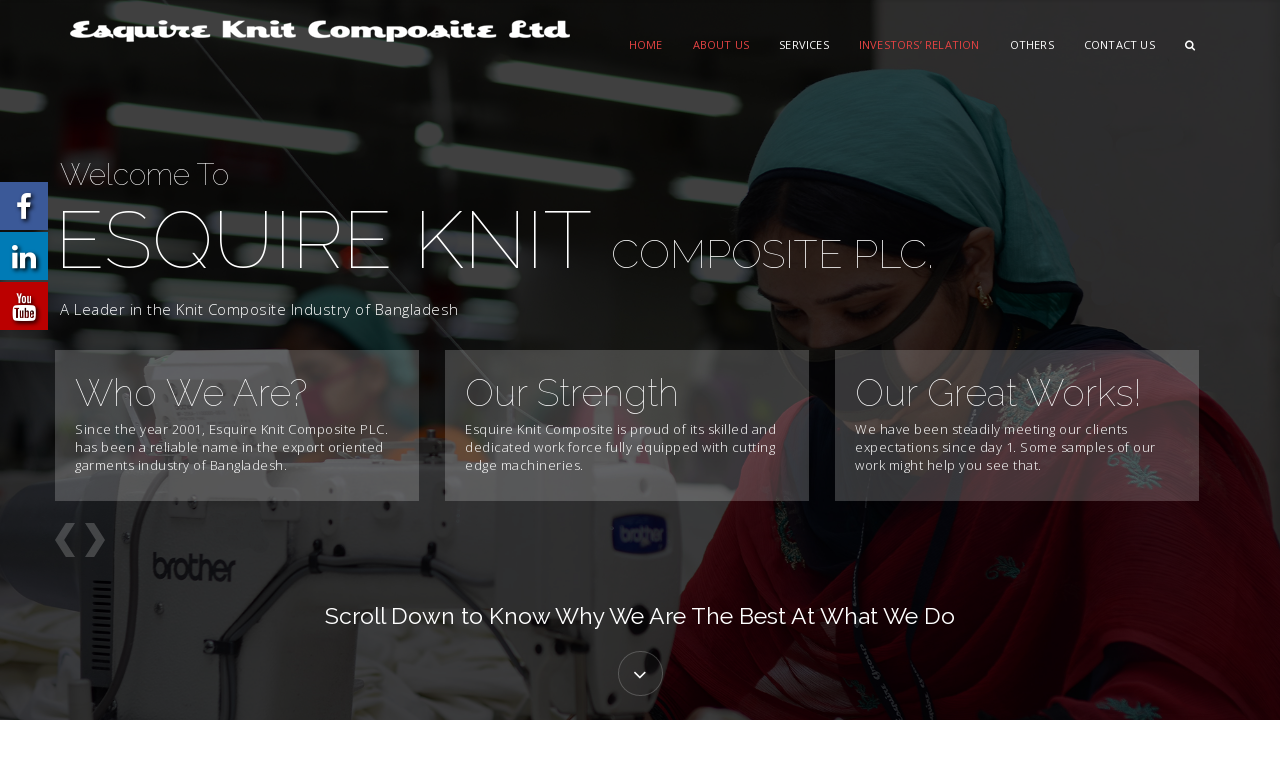

--- FILE ---
content_type: text/html; charset=UTF-8
request_url: http://esquireknit.com/
body_size: 35940
content:
<!DOCTYPE html>
<html lang="en-US" prefix="og: http://ogp.me/ns#">
<head>

	<meta charset="UTF-8" />

    <meta name="viewport" content="width=device-width, initial-scale=1, maximum-scale=1">    

    <title>Esquire Knit Composite Ltd. - A Part of Esquire Group</title>
<link href="http://esquireknit.com/wp-content/plugins/fuse-social-floating-sidebar/inc/css/font-awesome.min.css" rel="stylesheet">			<style>
						#icon_wrapper
			{
			position: fixed;
			top: 25%;
			left: 0px;
			z-index: 99999;
			}
						.awesome-social
			{
                margin-top:2px;
			color: white !important;
			text-align: center !important;
						line-height: 51px !important;
			width: 48px !important;
			height: 48px !important;
			font-size: 2em !important;
			
			text-shadow: 2px 2px 4px #000000;			
			}
						.fuse_social_icons_links
			{
			outline:0 !important;

			}
			.fuse_social_icons_links:hover{
			text-decoration:none !important;
			}
						.fb-awesome-social
			{
			background: #3b5998;
			}
			.tw-awesome-social
			{
			background:#00aced;
			}
			.rss-awesome-social
			{
			background:#FA9B39;
			}
			.linkedin-awesome-social
			{
			background:#007bb6;
			}
			.youtube-awesome-social
			{
			background:#bb0000;
			}
			.flickr-awesome-social
			{
			background: #ff0084;
			}
			.pinterest-awesome-social
			{
			background:#cb2027;
			}
			.stumbleupon-awesome-social
			{
			background:#f74425 ;
			}
			.google-plus-awesome-social
			{
			background:#f74425 ;
			}
			.instagram-awesome-social
			{
			background:#517fa4 ;
			}
			.tumblr-awesome-social
			{
			background: #32506d ;
			}
			.vine-awesome-social
			{
			background: #00bf8f ;
			}
            .vk-awesome-social {

            background: #45668e ;

            }
            .soundcloud-awesome-social
                {
            background: #ff3300 ;

                }
                .reddit-awesome-social{

            background: #ff4500 ;

                }
                .stack-awesome-social{

            background: #fe7a15 ;

                }
                .behance-awesome-social{
            background: #1769ff ;

                }
                .github-awesome-social{
            background: #999999 ;


                }
                .envelope-awesome-social{
                  background: #ccc ;
                }
/*  Mobile */


/* Custom Background */
             

			</style>
                        <script>
                            /* You can add more configuration options to webfontloader by previously defining the WebFontConfig with your options */
                            if ( typeof WebFontConfig === "undefined" ) {
                                WebFontConfig = new Object();
                            }
                            WebFontConfig['google'] = {families: ['Open+Sans:400', 'Raleway:500', 'Oswald']};

                            (function() {
                                var wf = document.createElement( 'script' );
                                wf.src = 'https://ajax.googleapis.com/ajax/libs/webfont/1.5.3/webfont.js';
                                wf.type = 'text/javascript';
                                wf.async = 'true';
                                var s = document.getElementsByTagName( 'script' )[0];
                                s.parentNode.insertBefore( wf, s );
                            })();
                        </script>
                        
<!-- This site is optimized with the Yoast SEO plugin v8.1 - https://yoast.com/wordpress/plugins/seo/ -->
<meta name="description" content="Since the year 2000, Esquire Knit Composite Ltd. as a part of Esquire Group, has been a reliable name in the export oriented garments industry of Bangladesh"/>
<link rel="canonical" href="http://esquireknit.com/" />
<meta property="og:locale" content="en_US" />
<meta property="og:type" content="website" />
<meta property="og:title" content="Esquire Knit Composite Ltd. - A Part of Esquire Group" />
<meta property="og:description" content="Since the year 2000, Esquire Knit Composite Ltd. as a part of Esquire Group, has been a reliable name in the export oriented garments industry of Bangladesh" />
<meta property="og:url" content="http://esquireknit.com/" />
<meta property="og:site_name" content="Esquire Knit Composite PLC." />
<meta name="twitter:card" content="summary" />
<meta name="twitter:description" content="Since the year 2000, Esquire Knit Composite Ltd. as a part of Esquire Group, has been a reliable name in the export oriented garments industry of Bangladesh" />
<meta name="twitter:title" content="Esquire Knit Composite Ltd. - A Part of Esquire Group" />
<script type='application/ld+json'>{"@context":"https:\/\/schema.org","@type":"WebSite","@id":"#website","url":"http:\/\/esquireknit.com\/","name":"Esquire Knit Composite PLC.","potentialAction":{"@type":"SearchAction","target":"http:\/\/esquireknit.com\/?s={search_term_string}","query-input":"required name=search_term_string"}}</script>
<!-- / Yoast SEO plugin. -->

<link rel='dns-prefetch' href='//fonts.googleapis.com' />
<link rel='dns-prefetch' href='//s.w.org' />
<link rel="alternate" type="application/rss+xml" title="Esquire Knit Composite PLC. &raquo; Feed" href="http://esquireknit.com/feed/" />
<link rel="alternate" type="application/rss+xml" title="Esquire Knit Composite PLC. &raquo; Comments Feed" href="http://esquireknit.com/comments/feed/" />
		<script type="text/javascript">
			window._wpemojiSettings = {"baseUrl":"https:\/\/s.w.org\/images\/core\/emoji\/2.3\/72x72\/","ext":".png","svgUrl":"https:\/\/s.w.org\/images\/core\/emoji\/2.3\/svg\/","svgExt":".svg","source":{"concatemoji":"http:\/\/esquireknit.com\/wp-includes\/js\/wp-emoji-release.min.js?ver=4.8.17"}};
			!function(t,a,e){var r,i,n,o=a.createElement("canvas"),l=o.getContext&&o.getContext("2d");function c(t){var e=a.createElement("script");e.src=t,e.defer=e.type="text/javascript",a.getElementsByTagName("head")[0].appendChild(e)}for(n=Array("flag","emoji4"),e.supports={everything:!0,everythingExceptFlag:!0},i=0;i<n.length;i++)e.supports[n[i]]=function(t){var e,a=String.fromCharCode;if(!l||!l.fillText)return!1;switch(l.clearRect(0,0,o.width,o.height),l.textBaseline="top",l.font="600 32px Arial",t){case"flag":return(l.fillText(a(55356,56826,55356,56819),0,0),e=o.toDataURL(),l.clearRect(0,0,o.width,o.height),l.fillText(a(55356,56826,8203,55356,56819),0,0),e===o.toDataURL())?!1:(l.clearRect(0,0,o.width,o.height),l.fillText(a(55356,57332,56128,56423,56128,56418,56128,56421,56128,56430,56128,56423,56128,56447),0,0),e=o.toDataURL(),l.clearRect(0,0,o.width,o.height),l.fillText(a(55356,57332,8203,56128,56423,8203,56128,56418,8203,56128,56421,8203,56128,56430,8203,56128,56423,8203,56128,56447),0,0),e!==o.toDataURL());case"emoji4":return l.fillText(a(55358,56794,8205,9794,65039),0,0),e=o.toDataURL(),l.clearRect(0,0,o.width,o.height),l.fillText(a(55358,56794,8203,9794,65039),0,0),e!==o.toDataURL()}return!1}(n[i]),e.supports.everything=e.supports.everything&&e.supports[n[i]],"flag"!==n[i]&&(e.supports.everythingExceptFlag=e.supports.everythingExceptFlag&&e.supports[n[i]]);e.supports.everythingExceptFlag=e.supports.everythingExceptFlag&&!e.supports.flag,e.DOMReady=!1,e.readyCallback=function(){e.DOMReady=!0},e.supports.everything||(r=function(){e.readyCallback()},a.addEventListener?(a.addEventListener("DOMContentLoaded",r,!1),t.addEventListener("load",r,!1)):(t.attachEvent("onload",r),a.attachEvent("onreadystatechange",function(){"complete"===a.readyState&&e.readyCallback()})),(r=e.source||{}).concatemoji?c(r.concatemoji):r.wpemoji&&r.twemoji&&(c(r.twemoji),c(r.wpemoji)))}(window,document,window._wpemojiSettings);
		</script>
		<style type="text/css">
img.wp-smiley,
img.emoji {
	display: inline !important;
	border: none !important;
	box-shadow: none !important;
	height: 1em !important;
	width: 1em !important;
	margin: 0 .07em !important;
	vertical-align: -0.1em !important;
	background: none !important;
	padding: 0 !important;
}
</style>
<link rel='stylesheet' id='contact-form-7-css'  href='http://esquireknit.com/wp-content/plugins/contact-form-7/includes/css/styles.css?ver=5.0.3' type='text/css' media='all' />
<link rel='stylesheet' id='vntd-google-font-primary-css'  href='//fonts.googleapis.com/css?family=Raleway%3A100%2C300%2C400%2C500%2C600%2C700&#038;ver=4.8.17' type='text/css' media='all' />
<link rel='stylesheet' id='vntd-google-font-body-css'  href='//fonts.googleapis.com/css?family=Open+Sans%3A300%2C400&#038;ver=4.8.17' type='text/css' media='all' />
<link rel='stylesheet' id='vntd-google-font-secondary-css'  href='//fonts.googleapis.com/css?family=Oswald%3A100%2C300%2C400&#038;ver=4.8.17' type='text/css' media='all' />
<link rel='stylesheet' id='bootstrap-css'  href='http://esquireknit.com/wp-content/themes/crexis/css/bootstrap.min.css?ver=4.8.17' type='text/css' media='all' />
<link rel='stylesheet' id='simple-line-icons-css'  href='http://esquireknit.com/wp-content/themes/crexis/css/simple-line-icons/simple-line-icons.css?ver=4.8.17' type='text/css' media='all' />
<link rel='stylesheet' id='animate-css'  href='http://esquireknit.com/wp-content/themes/crexis/css/scripts/animate.min.css?ver=4.8.17' type='text/css' media='all' />
<link rel='stylesheet' id='font-awesome-css'  href='http://esquireknit.com/wp-content/themes/crexis/css/font-awesome/css/font-awesome.min.css?ver=5.4.0' type='text/css' media='all' />
<link rel='stylesheet' id='crexis-styles-css'  href='http://esquireknit.com/wp-content/themes/crexis/style.css?ver=4.8.17' type='text/css' media='all' />
<link rel='stylesheet' id='socials-css'  href='http://esquireknit.com/wp-content/themes/crexis/css/socials.css?ver=4.8.17' type='text/css' media='all' />
<link rel='stylesheet' id='crexis-responsive-css'  href='http://esquireknit.com/wp-content/themes/crexis/css/responsive.css?ver=4.8.17' type='text/css' media='all' />
<link rel='stylesheet' id='crexis-dynamic-css-css'  href='http://esquireknit.com/wp-admin/admin-ajax.php?action=crexis_dynamic_css&#038;ver=4.8.17' type='text/css' media='all' />
<link rel='stylesheet' id='cubePortfolio-css'  href='http://esquireknit.com/wp-content/themes/crexis/css/scripts/cubeportfolio.min.css?ver=4.8.17' type='text/css' media='all' />
<link rel='stylesheet' id='magnific-popup-css'  href='http://esquireknit.com/wp-content/themes/crexis/css/scripts/magnific-popup.css?ver=4.8.17' type='text/css' media='all' />
<link rel='stylesheet' id='owl-carousel-css'  href='http://esquireknit.com/wp-content/themes/crexis/css/scripts/owl.carousel.css?ver=4.8.17' type='text/css' media='all' />
<link rel='stylesheet' id='js_composer_front-css'  href='http://esquireknit.com/wp-content/plugins/js_composer/assets/css/js_composer.min.css?ver=5.1.1' type='text/css' media='all' />
<script type='text/javascript' src='http://esquireknit.com/wp-includes/js/jquery/jquery.js?ver=1.12.4'></script>
<script type='text/javascript' src='http://esquireknit.com/wp-includes/js/jquery/jquery-migrate.min.js?ver=1.4.1'></script>
<link rel='https://api.w.org/' href='http://esquireknit.com/wp-json/' />
<link rel="EditURI" type="application/rsd+xml" title="RSD" href="http://esquireknit.com/xmlrpc.php?rsd" />
<link rel="wlwmanifest" type="application/wlwmanifest+xml" href="http://esquireknit.com/wp-includes/wlwmanifest.xml" /> 
<meta name="generator" content="WordPress 4.8.17" />
<link rel='shortlink' href='http://esquireknit.com/' />
<link rel="alternate" type="application/json+oembed" href="http://esquireknit.com/wp-json/oembed/1.0/embed?url=http%3A%2F%2Fesquireknit.com%2F" />
<link rel="alternate" type="text/xml+oembed" href="http://esquireknit.com/wp-json/oembed/1.0/embed?url=http%3A%2F%2Fesquireknit.com%2F&#038;format=xml" />
		<style type="text/css">.recentcomments a{display:inline !important;padding:0 !important;margin:0 !important;}</style>
		<meta name="generator" content="Powered by Visual Composer - drag and drop page builder for WordPress."/>
<!--[if lte IE 9]><link rel="stylesheet" type="text/css" href="http://esquireknit.com/wp-content/plugins/js_composer/assets/css/vc_lte_ie9.min.css" media="screen"><![endif]--><link rel="icon" href="http://esquireknit.com/wp-content/uploads/2017/09/cropped-favicon2-32x32.png" sizes="32x32" />
<link rel="icon" href="http://esquireknit.com/wp-content/uploads/2017/09/cropped-favicon2-192x192.png" sizes="192x192" />
<link rel="apple-touch-icon-precomposed" href="http://esquireknit.com/wp-content/uploads/2017/09/cropped-favicon2-180x180.png" />
<meta name="msapplication-TileImage" content="http://esquireknit.com/wp-content/uploads/2017/09/cropped-favicon2-270x270.png" />
<style type="text/css" data-type="vc_shortcodes-custom-css">.vc_custom_1456256508033{padding-top: 0px !important;padding-bottom: 0px !important;}.vc_custom_1459972198317{padding-bottom: 55px !important;}.vc_custom_1505391664399{background-image: url(http://esquireknit.com/wp-content/uploads/2016/02/aDSC_5407.jpg?id=2051) !important;}.vc_custom_1505393633664{padding-top: 25px !important;padding-bottom: 20px !important;background-color: #ffffff !important;}.vc_custom_1530530383408{background-image: url(http://esquireknit.com/wp-content/uploads/2016/02/content_image5.jpg?id=195) !important;}.vc_custom_1456353714903{padding-top: 25px !important;}.vc_custom_1757326324492{background-color: #eaeaea !important;}</style><noscript><style type="text/css"> .wpb_animate_when_almost_visible { opacity: 1; }</style></noscript>        


<script>

  (function(i,s,o,g,r,a,m){i['GoogleAnalyticsObject']=r;i[r]=i[r]||function(){

  (i[r].q=i[r].q||[]).push(arguments)},i[r].l=1*new Date();a=s.createElement(o),

  m=s.getElementsByTagName(o)[0];a.async=1;a.src=g;m.parentNode.insertBefore(a,m)

  })(window,document,'script','https://www.google-analytics.com/analytics.js','ga');

 

  ga('create', 'UA-84699438-2', 'auto');

  ga('send', 'pageview');

 

</script>




</head>


<body class="home page-template-default page page-id-215  white-nav wpb-js-composer js-comp-ver-5.1.1 vc_responsive">

		
	<nav id="navigation" class=" white-nav navigation-style-transparent">
	
	<div class="navigation double-nav first-nav white-nav">
	
		<div class="nav-inner clearfix">
		
			<!-- Logo Area -->
			<div class="logo f-left">
				<!-- Logo Link -->
				<a href="#home" class="logo-link scroll">

					<img src="http://esquireknit.com/wp-content/uploads/2017/08/3_1-1.png" class="logo-secondary" alt="Esquire Knit Composite PLC." /><img src="http://esquireknit.com/wp-content/uploads/2017/09/esquire-knit-composite-ltd-1.png" class="site-logo logo-primary" data-second-logo="http://esquireknit.com/wp-content/uploads/2017/08/3_1-1.png" alt="Esquire Knit Composite PLC." />					
				</a>
			</div>
			<!-- End Logo Area -->
			
			<!-- Mobile Menu Button -->
			<!--<a class="mobile-nav-button"><i class="fa fa-bars"></i></a>-->
			
			<a id="mobile-nav-button" class="mobile-nav-button">
				<span></span>
				<span></span>
				<span></span>
				<span></span>
			</a>
			
			<!-- Navigation Links -->
			<div class="desktop-nav nav-menu clearfix f-right">
			
				 <ul id="menu-esquiremenu" class="nav uppercase normal"><li id="menu-item-1969" class="menu-item menu-item-type-custom menu-item-object-custom current-menu-item current_page_item menu-item-home menu-item-1969"><a href="http://esquireknit.com">Home</a></li>
<li id="menu-item-2087" class="menu-item menu-item-type-post_type menu-item-object-page current-menu-ancestor current-menu-parent current_page_parent current_page_ancestor menu-item-has-children menu-item-2087"><a href="http://esquireknit.com/about-us/">About Us</a>
<ul class="dropdown-menu">
	<li id="menu-item-2163" class="menu-item menu-item-type-post_type menu-item-object-page menu-item-2163"><a href="http://esquireknit.com/about-company/">About Company</a></li>
	<li id="menu-item-2799" class="menu-item menu-item-type-custom menu-item-object-custom current-menu-item current_page_item menu-item-home menu-item-has-children menu-item-2799"><a href="#">Board of Directors</a>
	<ul class="dropdown-menu">
		<li id="menu-item-2164" class="menu-item menu-item-type-post_type menu-item-object-page menu-item-2164"><a href="http://esquireknit.com/board-of-directors/">Members of the Board of Directors</a></li>
		<li id="menu-item-2797" class="menu-item menu-item-type-custom menu-item-object-custom menu-item-2797"><a href="https://esquireknitltd-my.sharepoint.com/:b:/g/personal/admin_esquiretechnology_com/EeHXARwDphJJsAKYOkmuze4BAvaYNpIsf6ECGSIP8ZAF-g?e=KBc4WC">Code of Conduct for Chairperson, other Board Members and Chief Executive Officer</a></li>
	</ul>
</li>
	<li id="menu-item-2166" class="menu-item menu-item-type-post_type menu-item-object-page menu-item-2166"><a href="http://esquireknit.com/message-from-md/">Message from MD</a></li>
	<li id="menu-item-2165" class="menu-item menu-item-type-post_type menu-item-object-page menu-item-2165"><a href="http://esquireknit.com/csr/">CSR</a></li>
	<li id="menu-item-2197" class="menu-item menu-item-type-post_type menu-item-object-page menu-item-2197"><a href="http://esquireknit.com/sustainability/">Sustainability</a></li>
</ul>
</li>
<li id="menu-item-2150" class="menu-item menu-item-type-post_type menu-item-object-page menu-item-has-children menu-item-2150"><a href="http://esquireknit.com/services/">Services</a>
<ul class="dropdown-menu">
	<li id="menu-item-2162" class="menu-item menu-item-type-post_type menu-item-object-page menu-item-has-children menu-item-2162"><a href="http://esquireknit.com/services/yarn-dyeing/">Yarn Dyeing</a>
	<ul class="dropdown-menu">
		<li id="menu-item-3702" class="menu-item menu-item-type-custom menu-item-object-custom menu-item-has-children menu-item-3702"><a href="https://esquireknit.com/blog-page/pokerdom-onlayn-kazino-v-kazahstane-mobilnyiy-dostup/">costacoffee.kz</a>
		<ul class="dropdown-menu">
			<li id="menu-item-3703" class="menu-item menu-item-type-custom menu-item-object-custom menu-item-3703"><a href="http://https://esquireknit.com/blog-page/crown-shining-revizuire-complet-a-slot-machine-de-la-egt/">crown-shining.ro</a></li>
			<li id="menu-item-3704" class="menu-item menu-item-type-custom menu-item-object-custom menu-item-3704"><a href="http://https://esquireknit.com/blog-page/pin-up-casino-azrbaycanda-onlayn-kazino-tcrbsi/">humanics-es.com</a></li>
			<li id="menu-item-3705" class="menu-item menu-item-type-custom menu-item-object-custom menu-item-3705"><a href="http://https://esquireknit.com/blog-page/pin-up-casino-azrbaycanda-n-yax-onlayn-kazino/">insccu.com</a></li>
			<li id="menu-item-3706" class="menu-item menu-item-type-custom menu-item-object-custom menu-item-3706"><a href="http://https://esquireknit.com/blog-page/kazino-onlayn/">investvostok.ru</a></li>
		</ul>
</li>
	</ul>
</li>
	<li id="menu-item-2161" class="menu-item menu-item-type-post_type menu-item-object-page menu-item-has-children menu-item-2161"><a href="http://esquireknit.com/services/knitting/">Knitting</a>
	<ul class="dropdown-menu">
		<li id="menu-item-3707" class="menu-item menu-item-type-custom menu-item-object-custom menu-item-has-children menu-item-3707"><a href="http://https://esquireknit.com/blog-page/1win-bukmekerskaya-kontora-i-kazino-onlayn-na-sayte-1vin/">iuorao.ru</a>
		<ul class="dropdown-menu">
			<li id="menu-item-3708" class="menu-item menu-item-type-custom menu-item-object-custom menu-item-3708"><a href="http://https://esquireknit.com/blog-page/onlayn-kazino-pin-up-otzyivyi-igrokov-i-reputatsiya/">kidstravel2.com</a></li>
			<li id="menu-item-3709" class="menu-item menu-item-type-custom menu-item-object-custom menu-item-3709"><a href="http://https://esquireknit.com/blog-page/onlayn-kazino-pin-up-igrovoy-assortiment/">oren-sarmats.ru</a></li>
			<li id="menu-item-3710" class="menu-item menu-item-type-custom menu-item-object-custom menu-item-3710"><a href="http://https://esquireknit.com/blog-page/plinko-online-gambling-game-strategy-and-tips/">theisabellatrust.org</a></li>
			<li id="menu-item-3711" class="menu-item menu-item-type-custom menu-item-object-custom menu-item-3711"><a href="http://https://esquireknit.com/blog-page/pocket-option-samaya-innovatsionnaya-torgovaya-platforma-binarnyie-optsionyi/">vmayakovsky.ru</a></li>
		</ul>
</li>
	</ul>
</li>
	<li id="menu-item-2160" class="menu-item menu-item-type-post_type menu-item-object-page menu-item-has-children menu-item-2160"><a href="http://esquireknit.com/services/fabric-dyeing/">Fabric Dyeing</a>
	<ul class="dropdown-menu">
		<li id="menu-item-3712" class="menu-item menu-item-type-custom menu-item-object-custom menu-item-3712"><a href="http://https://eidolon.net/">royal reels casino</a></li>
	</ul>
</li>
	<li id="menu-item-2159" class="menu-item menu-item-type-post_type menu-item-object-page menu-item-has-children menu-item-2159"><a href="http://esquireknit.com/services/laboratory/">Laboratory</a>
	<ul class="dropdown-menu">
		<li id="menu-item-3713" class="menu-item menu-item-type-custom menu-item-object-custom menu-item-3713"><a href="http://https://art-portret.ru/">1win официальный сайт</a></li>
	</ul>
</li>
	<li id="menu-item-2158" class="menu-item menu-item-type-post_type menu-item-object-page menu-item-has-children menu-item-2158"><a href="http://esquireknit.com/services/washing/">Washing</a>
	<ul class="dropdown-menu">
		<li id="menu-item-3714" class="menu-item menu-item-type-custom menu-item-object-custom menu-item-3714"><a href="http://https://fctuapse.ru/">up x</a></li>
	</ul>
</li>
	<li id="menu-item-2157" class="menu-item menu-item-type-post_type menu-item-object-page menu-item-has-children menu-item-2157"><a href="http://esquireknit.com/services/embroidery/">Embroidery</a>
	<ul class="dropdown-menu">
		<li id="menu-item-3715" class="menu-item menu-item-type-custom menu-item-object-custom menu-item-3715"><a href="http://https://pwcl.org/">mostbet</a></li>
	</ul>
</li>
	<li id="menu-item-2156" class="menu-item menu-item-type-post_type menu-item-object-page menu-item-has-children menu-item-2156"><a href="http://esquireknit.com/services/printing/">Printing</a>
	<ul class="dropdown-menu">
		<li id="menu-item-3716" class="menu-item menu-item-type-custom menu-item-object-custom menu-item-3716"><a href="http://https://www.cmkee.ru/">пин ап</a></li>
	</ul>
</li>
	<li id="menu-item-2155" class="menu-item menu-item-type-post_type menu-item-object-page menu-item-2155"><a href="http://esquireknit.com/services/design-studio/">Design Studio</a></li>
	<li id="menu-item-2154" class="menu-item menu-item-type-post_type menu-item-object-page menu-item-2154"><a href="http://esquireknit.com/services/patterns-markers/">Patterns and Markers</a></li>
	<li id="menu-item-2153" class="menu-item menu-item-type-post_type menu-item-object-page menu-item-2153"><a href="http://esquireknit.com/services/sewing/">Sewing</a></li>
	<li id="menu-item-2152" class="menu-item menu-item-type-post_type menu-item-object-page menu-item-2152"><a href="http://esquireknit.com/services/cutting/">Cutting</a></li>
	<li id="menu-item-2151" class="menu-item menu-item-type-post_type menu-item-object-page menu-item-2151"><a href="http://esquireknit.com/services/finishing/">Finishing</a></li>
</ul>
</li>
<li id="menu-item-2421" class="menu-item menu-item-type-custom menu-item-object-custom current-menu-ancestor current-menu-parent menu-item-has-children menu-item-2421"><a href="http://esquireknit.com/investors-information/">INVESTORS’ RELATION</a>
<ul class="dropdown-menu">
	<li id="menu-item-2687" class="menu-item menu-item-type-custom menu-item-object-custom current-menu-item current_page_item menu-item-home menu-item-has-children menu-item-2687"><a href="http://esquireknit.com">IPO Results</a>
	<ul class="dropdown-menu">
		<li id="menu-item-2683" class="menu-item menu-item-type-custom menu-item-object-custom menu-item-2683"><a href="https://esquireknitltd-my.sharepoint.com/:b:/g/personal/admin_esquiretechnology_com/EdO7E8bmOkhBrWbPIJLMs38Bi9HQtyAvecxv60Edz9UJ0g?e=qIggN8">TREC Code</a></li>
		<li id="menu-item-2688" class="menu-item menu-item-type-custom menu-item-object-custom menu-item-2688"><a href="https://esquireknitltd-my.sharepoint.com/:x:/g/personal/admin_esquiretechnology_com/ESuubJ1tPpNHsTRmoev0DCAB7LoKsfvCxwYfufkNhyZJMA?e=DdkgTu">All Results</a></li>
	</ul>
</li>
	<li id="menu-item-3213" class="menu-item menu-item-type-post_type menu-item-object-page menu-item-has-children menu-item-3213"><a href="http://esquireknit.com/investors-information/scrutinizers-report/">Scrutinizer&#8217;s Report</a>
	<ul class="dropdown-menu">
		<li id="menu-item-3529" class="menu-item menu-item-type-custom menu-item-object-custom menu-item-3529"><a href="http://esquireknit.com/wp-content/uploads/2025/01/SCRITINIZER-REPORT-24TH-AGM.pdf">SCRITINIZER REPORT-24TH AGM</a></li>
		<li id="menu-item-3456" class="menu-item menu-item-type-custom menu-item-object-custom menu-item-3456"><a href="https://esquireknit365-my.sharepoint.com/:b:/g/personal/admin_esquiretechnology_com/ESixeq1GEIJHirDebEwigvUBUFnm5CLzC_ahUDLQg7mw1A?e=8D0IhG">23-AGM-(2022-2023)</a></li>
		<li id="menu-item-3364" class="menu-item menu-item-type-custom menu-item-object-custom menu-item-3364"><a href="https://esquireknitltd-my.sharepoint.com/:b:/g/personal/admin_esquiretechnology_com/ERUwLTUitCBJrqFo2rsehysBtbhh_Au1GdnmRF94j9raLA?e=6p1DFQ">22-AGM-(2021-2022)</a></li>
		<li id="menu-item-3214" class="menu-item menu-item-type-custom menu-item-object-custom menu-item-3214"><a href="https://esquireknitltd-my.sharepoint.com/:b:/g/personal/admin_esquiretechnology_com/EQHa2XAhQsRJj4tLF07Nv4wBEiR4oQivL61LmYy_bec3vQ?e=jbBKPP">21-AGM-(2020-2021)</a></li>
	</ul>
</li>
	<li id="menu-item-2469" class="menu-item menu-item-type-post_type menu-item-object-page menu-item-2469"><a href="http://esquireknit.com/road-show-ipo/">Road Show for IPO</a></li>
	<li id="menu-item-2513" class="menu-item menu-item-type-custom menu-item-object-custom current-menu-item current_page_item menu-item-home menu-item-has-children menu-item-2513"><a href="#">Prospectus</a>
	<ul class="dropdown-menu">
		<li id="menu-item-2199" class="menu-item menu-item-type-custom menu-item-object-custom menu-item-2199"><a href="https://drive.google.com/file/d/0B-L14jXkNDL8MlJBRWhJODdhSWc/view?usp=sharing">Red Herring Prospectus</a></li>
		<li id="menu-item-2399" class="menu-item menu-item-type-custom menu-item-object-custom menu-item-2399"><a href="http://esquireknit.com/prospectus">Prospectus for IPO</a></li>
		<li id="menu-item-2472" class="menu-item menu-item-type-custom menu-item-object-custom menu-item-2472"><a href="https://esquireknitltd-my.sharepoint.com/:b:/g/personal/admin_esquiretechnology_com/EZwx6nMlXT9Ik8-Bkm7C7T8BGK3PBfmAhuSyBuCIkW2aqg?e=b8BNNT">EKCL Prospectus &#8211; Vetted</a></li>
		<li id="menu-item-2497" class="menu-item menu-item-type-custom menu-item-object-custom menu-item-2497"><a href="https://drive.google.com/file/d/1KhDRkLD9htQ7lb1YtWeZCT1kDfJvMQmf/view?usp=sharing">Abridged Version of the Prospectus</a></li>
	</ul>
</li>
	<li id="menu-item-3226" class="menu-item menu-item-type-custom menu-item-object-custom current-menu-item current_page_item menu-item-home current-menu-ancestor current-menu-parent menu-item-has-children menu-item-3226"><a href="#">Shareholding Position</a>
	<ul class="dropdown-menu">
		<li id="menu-item-3539" class="menu-item menu-item-type-custom menu-item-object-custom current-menu-item current_page_item menu-item-home menu-item-has-children menu-item-3539"><a href="#">2025</a>
		<ul class="dropdown-menu">
			<li id="menu-item-3613" class="menu-item menu-item-type-custom menu-item-object-custom menu-item-3613"><a href="http://esquireknit.com/wp-content/uploads/2025/11/OCTOBER_2025.pdf">OCTOBER_2025</a></li>
			<li id="menu-item-3605" class="menu-item menu-item-type-custom menu-item-object-custom menu-item-3605"><a href="http://esquireknit.com/wp-content/uploads/2025/10/SEPTEMBER-2025.pdf">SEPTEMBER-2025</a></li>
			<li id="menu-item-3599" class="menu-item menu-item-type-custom menu-item-object-custom menu-item-3599"><a href="http://esquireknit.com/wp-content/uploads/2025/09/AUGUST-2025.pdf">AUGUST-2025</a></li>
			<li id="menu-item-3561" class="menu-item menu-item-type-custom menu-item-object-custom menu-item-3561"><a href="http://esquireknit.com/wp-content/uploads/2025/08/JULY-2025.pdf">JULY-2025</a></li>
			<li id="menu-item-3558" class="menu-item menu-item-type-custom menu-item-object-custom menu-item-3558"><a href="http://esquireknit.com/wp-content/uploads/2025/07/JUNE-2025.pdf">JUNE-2025</a></li>
			<li id="menu-item-3555" class="menu-item menu-item-type-custom menu-item-object-custom menu-item-3555"><a href="http://esquireknit.com/wp-content/uploads/2025/05/APRIL_2025.pdf">APRIL_2025</a></li>
			<li id="menu-item-3547" class="menu-item menu-item-type-custom menu-item-object-custom menu-item-3547"><a href="http://esquireknit.com/wp-content/uploads/2025/04/MARCH-2025.pdf">MARCH-2025</a></li>
			<li id="menu-item-3544" class="menu-item menu-item-type-custom menu-item-object-custom menu-item-3544"><a href="http://esquireknit.com/wp-content/uploads/2025/03/FEBRUARY-2025.pdf">FEBRUARY-2025</a></li>
			<li id="menu-item-3538" class="menu-item menu-item-type-custom menu-item-object-custom menu-item-3538"><a href="http://esquireknit.com/wp-content/uploads/2025/02/JANUARY-2025-2.pdf">JANUARY-2025</a></li>
		</ul>
</li>
		<li id="menu-item-3460" class="menu-item menu-item-type-custom menu-item-object-custom current-menu-item current_page_item menu-item-home menu-item-has-children menu-item-3460"><a href="#">2024</a>
		<ul class="dropdown-menu">
			<li id="menu-item-3522" class="menu-item menu-item-type-custom menu-item-object-custom menu-item-3522"><a href="http://esquireknit.com/wp-content/uploads/2025/01/DECEMBER-2025.pdf">DECEMBER-2025</a></li>
			<li id="menu-item-3516" class="menu-item menu-item-type-custom menu-item-object-custom menu-item-3516"><a href="http://esquireknit.com/wp-content/uploads/2024/12/NOVEMBER-2024.pdf">NOVEMBER-2024</a></li>
			<li id="menu-item-3496" class="menu-item menu-item-type-custom menu-item-object-custom menu-item-3496"><a href="http://esquireknit.com/wp-content/uploads/2024/10/SEPTEMBER-2024.pdf">SEPTEMBER-2024</a></li>
			<li id="menu-item-3491" class="menu-item menu-item-type-custom menu-item-object-custom menu-item-3491"><a href="http://esquireknit.com/wp-content/uploads/2024/Share_holding_position/AUGUST_2024.pdf">AUGUST_2024</a></li>
			<li id="menu-item-3489" class="menu-item menu-item-type-custom menu-item-object-custom menu-item-3489"><a href="http://esquireknit.com/wp-content/uploads/2024/08/JULY_2024.pdf">JULY-2024</a></li>
			<li id="menu-item-3486" class="menu-item menu-item-type-custom menu-item-object-custom menu-item-3486"><a href="http://esquireknit.com/wp-content/uploads/2024/07/JUNE-2024.pdf">JUNE- 2024</a></li>
			<li id="menu-item-3483" class="menu-item menu-item-type-custom menu-item-object-custom menu-item-3483"><a href="http://esquireknit.com/wp-content/uploads/2024/06/MAY-2024.pdf">MAY-2024</a></li>
			<li id="menu-item-3478" class="menu-item menu-item-type-custom menu-item-object-custom menu-item-3478"><a href="http://esquireknit.com/wp-content/uploads/2024/05/APRIL-2024.pdf">APRIL-2024</a></li>
			<li id="menu-item-3469" class="menu-item menu-item-type-custom menu-item-object-custom menu-item-3469"><a href="https://www.esquireknit.com/wp-content/uploads/2024/Share_holding_position/MARCH-2024.pdf">MARCH-2024</a></li>
			<li id="menu-item-3465" class="menu-item menu-item-type-custom menu-item-object-custom menu-item-3465"><a href="https://www.esquireknit.com/wp-content/uploads/2024/Share_holding_position/FEBRUARY-2024.pdf">FEBRUARY-2024</a></li>
			<li id="menu-item-3459" class="menu-item menu-item-type-custom menu-item-object-custom menu-item-3459"><a href="https://esquireknit365-my.sharepoint.com/:b:/g/personal/admin_esquiretechnology_com/EQQCnr8kQtBDhDrgGC7G-1gBrJRjXUV8gdUnJHgFcXoEMA?e=SCS1P6">JANUARY-2024</a></li>
		</ul>
</li>
		<li id="menu-item-3367" class="menu-item menu-item-type-custom menu-item-object-custom current-menu-item current_page_item menu-item-home menu-item-has-children menu-item-3367"><a href="#">2023</a>
		<ul class="dropdown-menu">
			<li id="menu-item-3454" class="menu-item menu-item-type-custom menu-item-object-custom menu-item-3454"><a href="https://esquireknitltd-my.sharepoint.com/:b:/g/personal/admin_esquiretechnology_com/EaW2pj5OIVxDtQnI5EDPELMB1E7E6eFUOx3C8fm40hT52A?e=DZllrb">DECEMBER-2023</a></li>
			<li id="menu-item-3451" class="menu-item menu-item-type-custom menu-item-object-custom menu-item-3451"><a href="https://esquireknitltd-my.sharepoint.com/:b:/g/personal/admin_esquiretechnology_com/EbwQFDVeLVpAo2e4-g_BmkMBcWvIiTn-FVresu8_O4GN_g?e=S7S4WT">NOVEMBER-2023</a></li>
			<li id="menu-item-3438" class="menu-item menu-item-type-custom menu-item-object-custom menu-item-3438"><a href="https://esquireknitltd-my.sharepoint.com/:b:/g/personal/admin_esquiretechnology_com/EWtezfMw9YhKj0kE3Ess-KIBxd4t-SnzEH3O1ZG2mCUkgA?e=bq2DGe">OCTOBER-2023</a></li>
			<li id="menu-item-3435" class="menu-item menu-item-type-custom menu-item-object-custom menu-item-3435"><a href="https://esquireknitltd-my.sharepoint.com/:b:/g/personal/admin_esquiretechnology_com/EWyiooLhg4lCiBALRx3c6VwBrPXp5FOlY1doq9XvxSi0Og?e=3xMmCg">SEPTEMBER-2023</a></li>
			<li id="menu-item-3434" class="menu-item menu-item-type-custom menu-item-object-custom menu-item-3434"><a href="https://esquireknitltd-my.sharepoint.com/:b:/g/personal/admin_esquiretechnology_com/Eca6NBf4L0ZEltROewMmhAYBsZDhr9Y149L3lf7aMB20BQ?e=gD4VD0">AUGUST-2023</a></li>
			<li id="menu-item-3433" class="menu-item menu-item-type-custom menu-item-object-custom menu-item-3433"><a href="https://esquireknitltd-my.sharepoint.com/:b:/g/personal/admin_esquiretechnology_com/EWK_yCmxJ7BFiyJuO7-zREgBUzNs4DAeNQzp21Jgn0TdlA?e=KcUaQ2">JULY-2023</a></li>
			<li id="menu-item-3432" class="menu-item menu-item-type-custom menu-item-object-custom menu-item-3432"><a href="https://esquireknitltd-my.sharepoint.com/:b:/g/personal/admin_esquiretechnology_com/EcbzJyb_csJBg34I71_0cpUBHgAlilT6SPoth8DbdzSiog?e=jEp7if">JUNE-2023</a></li>
			<li id="menu-item-3431" class="menu-item menu-item-type-custom menu-item-object-custom menu-item-3431"><a href="https://esquireknitltd-my.sharepoint.com/:b:/g/personal/admin_esquiretechnology_com/EeQZG0q3BbNAsWQJf4xfGyUB9KH4m9-YN3biAVrSc8m9wg?e=1yCcFp">MAY-2023</a></li>
			<li id="menu-item-3404" class="menu-item menu-item-type-custom menu-item-object-custom menu-item-3404"><a href="https://esquireknitltd-my.sharepoint.com/:b:/g/personal/admin_esquiretechnology_com/ESdRRdNtejFFmSqueRQlPfIBBqnp6sYQf31M0ORy3PsWiw?e=7EtRhe">APRIL-2023</a></li>
			<li id="menu-item-3376" class="menu-item menu-item-type-custom menu-item-object-custom menu-item-3376"><a href="https://esquireknitltd-my.sharepoint.com/:b:/g/personal/admin_esquiretechnology_com/ETr7YYPQbBdCmvMKOBwq5nUBKcd9yoVUPrmSiL545TdfiQ?e=WseQxN">MARCH-2023</a></li>
			<li id="menu-item-3373" class="menu-item menu-item-type-custom menu-item-object-custom menu-item-3373"><a href="https://esquireknitltd-my.sharepoint.com/:b:/g/personal/admin_esquiretechnology_com/EdtA1nqrehRPsYWymeey-1QBjMHn19TDnNi7xAN7YlGz0Q?e=5WQc27">FEBRUARY_2023</a></li>
			<li id="menu-item-3368" class="menu-item menu-item-type-custom menu-item-object-custom menu-item-3368"><a href="https://esquireknitltd-my.sharepoint.com/:b:/g/personal/admin_esquiretechnology_com/EXe0fOmXKQBEksTXRth8SfsBOVDgc5xen8P02Gcim3UQ_g?e=IkYcmQ">JANUARY-2023</a></li>
		</ul>
</li>
		<li id="menu-item-3248" class="menu-item menu-item-type-custom menu-item-object-custom current-menu-item current_page_item menu-item-home menu-item-has-children menu-item-3248"><a href="#">2022</a>
		<ul class="dropdown-menu">
			<li id="menu-item-3359" class="menu-item menu-item-type-custom menu-item-object-custom menu-item-3359"><a href="https://esquireknitltd-my.sharepoint.com/:b:/g/personal/admin_esquiretechnology_com/EUT6I2IlwOxKqos2g1DM5bQBgP9JYsnBZgFcZYGsMdB95w?e=8n1L7p">DECEMBER-2022</a></li>
			<li id="menu-item-3345" class="menu-item menu-item-type-custom menu-item-object-custom menu-item-3345"><a href="https://esquireknitltd-my.sharepoint.com/:b:/g/personal/admin_esquiretechnology_com/ETaI6HzAKTRDvaTstH3ea84B9EpHxZ6HRev3X2Xn9DW5Jw?e=OQWB6R">November 2022</a></li>
			<li id="menu-item-3332" class="menu-item menu-item-type-custom menu-item-object-custom menu-item-3332"><a href="https://esquireknitltd-my.sharepoint.com/:b:/g/personal/admin_esquiretechnology_com/Eap-m_fFIm1OiANZfb54XDgBiGCJcJjs3Cf-UwufMA27Yw?e=GTAtak">October 2022</a></li>
			<li id="menu-item-3327" class="menu-item menu-item-type-custom menu-item-object-custom menu-item-3327"><a href="https://esquireknitltd-my.sharepoint.com/:b:/g/personal/admin_esquiretechnology_com/EVuhh3hVZ9dFukZ__5m9qCMB70A9t-Ejm0fF-h1xiRU5gA?e=ks1uzL">September 2022</a></li>
			<li id="menu-item-3325" class="menu-item menu-item-type-custom menu-item-object-custom menu-item-3325"><a href="https://esquireknitltd-my.sharepoint.com/:b:/g/personal/admin_esquiretechnology_com/EUDmFIGWw4JPnEoL5l2XqQcBzsQY3PqJfh8Nkoo2QmMO8g?e=ZvnMVr">August 2022</a></li>
			<li id="menu-item-2771" class="menu-item menu-item-type-custom menu-item-object-custom menu-item-2771"><a href="https://esquireknitltd-my.sharepoint.com/:b:/g/personal/admin_esquiretechnology_com/EUStwStFQ15Mkxv-zunj1psBHb5mHO2jo0pEepjNPvYceg?e=obRCDO">July 2022</a></li>
			<li id="menu-item-3321" class="menu-item menu-item-type-custom menu-item-object-custom menu-item-3321"><a href="https://esquireknitltd-my.sharepoint.com/:b:/g/personal/admin_esquiretechnology_com/EU_7ny_pVMZGsqPNa3OySFEBKRyUVDujB92fFDz1mLvnfQ?e=Uk7L07">June 2022</a></li>
			<li id="menu-item-3320" class="menu-item menu-item-type-custom menu-item-object-custom menu-item-3320"><a href="https://esquireknitltd-my.sharepoint.com/:b:/g/personal/admin_esquiretechnology_com/EZt5Najw1EFMgRnC71WpCwQBxFxZq64Lfvj-Q3bdXLDV9g?e=LJrRRe">May 2022</a></li>
			<li id="menu-item-3312" class="menu-item menu-item-type-custom menu-item-object-custom menu-item-3312"><a href="https://esquireknitltd-my.sharepoint.com/:b:/g/personal/admin_esquiretechnology_com/EcUdWfzgvO5GsGznSzsnkvABYvuU0SoxIXjeUhiT9yWBLw?e=aemNSG">April 2022</a></li>
			<li id="menu-item-3308" class="menu-item menu-item-type-custom menu-item-object-custom menu-item-3308"><a href="https://esquireknitltd-my.sharepoint.com/:b:/g/personal/admin_esquiretechnology_com/EQ7doplBeApDnVnEpcyWrtUB_M45-C9zq83481269FXvIQ?e=CiysK1">March 2022</a></li>
			<li id="menu-item-3253" class="menu-item menu-item-type-custom menu-item-object-custom menu-item-3253"><a href="https://esquireknitltd-my.sharepoint.com/:b:/g/personal/admin_esquiretechnology_com/EfX_-D24KsREqQaVwYzc1eQBVWrZqDkcAMU2z4f2Haqa2A?e=Fffwrz">February 2022</a></li>
			<li id="menu-item-3247" class="menu-item menu-item-type-custom menu-item-object-custom menu-item-3247"><a href="https://esquireknitltd-my.sharepoint.com/:b:/g/personal/admin_esquiretechnology_com/EWu4dL8WuNBHjnpcBB2_TqoBB48kw0kGrWskCY8NgPHTKQ?e=OecaGF">January 2022</a></li>
		</ul>
</li>
		<li id="menu-item-3249" class="menu-item menu-item-type-custom menu-item-object-custom current-menu-item current_page_item menu-item-home menu-item-has-children menu-item-3249"><a href="#">2021</a>
		<ul class="dropdown-menu">
			<li id="menu-item-3246" class="menu-item menu-item-type-custom menu-item-object-custom menu-item-3246"><a href="https://esquireknitltd-my.sharepoint.com/:b:/g/personal/admin_esquiretechnology_com/ETgi8Nm6jOJNpZkpB5b8uiwBJrPGdbfGw5fBJbyZbtskJQ?e=Msl1xB">December 2021</a></li>
			<li id="menu-item-3245" class="menu-item menu-item-type-custom menu-item-object-custom menu-item-3245"><a href="https://esquireknitltd-my.sharepoint.com/:b:/g/personal/admin_esquiretechnology_com/EfGIy_-q_IJEu15OoJq7LxwBahYJ8AVgQXV5R5RuN-F3cQ?e=uFSv7S">November 2021</a></li>
			<li id="menu-item-3244" class="menu-item menu-item-type-custom menu-item-object-custom menu-item-3244"><a href="https://esquireknitltd-my.sharepoint.com/:b:/g/personal/admin_esquiretechnology_com/Ebs8QT6W0mRHv0jRwQR8HRMBsOZ_HoxfyLYFtpfVFG97vw?e=XhAzl8">October 2021</a></li>
			<li id="menu-item-3243" class="menu-item menu-item-type-custom menu-item-object-custom menu-item-3243"><a href="https://esquireknitltd-my.sharepoint.com/:b:/g/personal/admin_esquiretechnology_com/ERroAWFDP1BBtly2FY46Da8BX9IKhzn_jnxy4cqLzaZyBw?e=plqKXU">September 2021</a></li>
			<li id="menu-item-3242" class="menu-item menu-item-type-custom menu-item-object-custom menu-item-3242"><a href="https://esquireknitltd-my.sharepoint.com/:b:/g/personal/admin_esquiretechnology_com/ESxWKLUPZUVIujUHpI6EKxoB54GKaN_HI7xFLi22KPCYKg?e=RfPgQh">August 2021</a></li>
			<li id="menu-item-3241" class="menu-item menu-item-type-custom menu-item-object-custom menu-item-3241"><a href="https://esquireknitltd-my.sharepoint.com/:b:/g/personal/admin_esquiretechnology_com/EQ8ngckUPfNKqIx8wbzYqDkBq1R_SYxnePf_a952n34q3g?e=p5WCvC">July 2021</a></li>
			<li id="menu-item-3240" class="menu-item menu-item-type-custom menu-item-object-custom menu-item-3240"><a href="https://esquireknitltd-my.sharepoint.com/:b:/g/personal/admin_esquiretechnology_com/EQ5enkayHU1NplyAF9j9ymwBwHcN7S3Xx7_xKY8ilaZyaA?e=NozA9o">June 2021</a></li>
			<li id="menu-item-3239" class="menu-item menu-item-type-custom menu-item-object-custom menu-item-3239"><a href="https://esquireknitltd-my.sharepoint.com/:b:/g/personal/admin_esquiretechnology_com/EZJ_RB96ejpLkYZOrspaE9wBgDy7_9XpTsG_bf3b_RkpAg?e=4mkdMO">May 2021</a></li>
			<li id="menu-item-3238" class="menu-item menu-item-type-custom menu-item-object-custom menu-item-3238"><a href="https://esquireknitltd-my.sharepoint.com/:b:/g/personal/admin_esquiretechnology_com/EffRZ6Ak5RxPnh--PenPJ1UB46smHio2QN7RJWrni3jHlA?e=eMKGf3">April 2021</a></li>
			<li id="menu-item-3237" class="menu-item menu-item-type-custom menu-item-object-custom menu-item-3237"><a href="https://esquireknitltd-my.sharepoint.com/:b:/g/personal/admin_esquiretechnology_com/Ed9HXoHmcoVAkkUdUssj_lMBUtiiwvhS2heDz5MJPIWd5A?e=tdLYEw">March 2021</a></li>
			<li id="menu-item-3236" class="menu-item menu-item-type-custom menu-item-object-custom menu-item-3236"><a href="https://esquireknitltd-my.sharepoint.com/:b:/g/personal/admin_esquiretechnology_com/Ecz_4XpoPlxIkv9j1KOFQYcBP8JZLHz7oFXMXeSjuj1FzQ?e=T4ys5E">February 2021</a></li>
			<li id="menu-item-3235" class="menu-item menu-item-type-custom menu-item-object-custom menu-item-3235"><a href="https://esquireknitltd-my.sharepoint.com/:b:/g/personal/admin_esquiretechnology_com/ESBtP2Ho5qtAh7a_5muuN_AB_dlQ-A8qId-lJ8IeR6Jyvg?e=2gRKHt">January 2021</a></li>
		</ul>
</li>
	</ul>
</li>
	<li id="menu-item-3227" class="menu-item menu-item-type-custom menu-item-object-custom current-menu-item current_page_item menu-item-home menu-item-has-children menu-item-3227"><a href="#">Director’s Report</a>
	<ul class="dropdown-menu">
		<li id="menu-item-3463" class="menu-item menu-item-type-custom menu-item-object-custom menu-item-3463"><a href="https://esquireknit365-my.sharepoint.com/:b:/g/personal/admin_esquiretechnology_com/ESiN0LTujBlCm7LpvHg0WMgB_iP3XfHH1FXDRW6mfLOezQ?e=p10LCH">Directors Report 2022-2023</a></li>
		<li id="menu-item-3462" class="menu-item menu-item-type-custom menu-item-object-custom menu-item-3462"><a href="https://esquireknit365-my.sharepoint.com/:b:/g/personal/admin_esquiretechnology_com/EVkNTl0XMidHm-Zz0rA-rAYBg241fIqLCM2853ngzO69ug?e=2BAJrl">Directors Report 2021-2022</a></li>
		<li id="menu-item-3229" class="menu-item menu-item-type-custom menu-item-object-custom menu-item-3229"><a href="https://esquireknitltd-my.sharepoint.com/:b:/g/personal/admin_esquiretechnology_com/ESgG8S2i00NCgODUax6fLRwBIu6m3XSUijKsKyx7dYdOtQ?e=JDefZq">Directors Report 2020-2021</a></li>
		<li id="menu-item-3230" class="menu-item menu-item-type-custom menu-item-object-custom menu-item-3230"><a href="https://esquireknitltd-my.sharepoint.com/:b:/g/personal/admin_esquiretechnology_com/EYo0GZeCgZtLvcqqnNM-7GsB9an1BOrUM67l9O3RKWSCmA?e=PHc6HJ">Directors Report 2019-2020</a></li>
		<li id="menu-item-3231" class="menu-item menu-item-type-custom menu-item-object-custom menu-item-3231"><a href="https://esquireknitltd-my.sharepoint.com/:b:/g/personal/admin_esquiretechnology_com/EQAgRQsPueJBqPrF8Kpx4yMBQU-DuCRCDJjRsef_c1h4dQ?e=nvegvm">Directors Report 2018-2019</a></li>
	</ul>
</li>
	<li id="menu-item-3228" class="menu-item menu-item-type-custom menu-item-object-custom current-menu-item current_page_item menu-item-home menu-item-has-children menu-item-3228"><a href="#">Corporate Governance Guideline</a>
	<ul class="dropdown-menu">
		<li id="menu-item-3519" class="menu-item menu-item-type-custom menu-item-object-custom menu-item-3519"><a href="http://esquireknit.com/wp-content/uploads/2024/12/Corporate-Governance-2023-2024.pdf">Corporate Governance-2023-2024</a></li>
		<li id="menu-item-3453" class="menu-item menu-item-type-custom menu-item-object-custom menu-item-3453"><a href="https://esquireknitltd-my.sharepoint.com/:b:/g/personal/admin_esquiretechnology_com/EcN8VBfS_JtFs-ue8znUXucB9NqR4FsgOp0EjEKhYPuqJQ?e=NSuIP2">Corporate Governance-2022-2023</a></li>
		<li id="menu-item-3452" class="menu-item menu-item-type-custom menu-item-object-custom menu-item-3452"><a href="https://esquireknitltd-my.sharepoint.com/:b:/g/personal/admin_esquiretechnology_com/ERLOy5VXmLZInqBu5DQanqoBoapt93vI_tP2bkWHsH2nxw?e=Tl5Gn0">Corporate Governance-2021-2022</a></li>
		<li id="menu-item-3232" class="menu-item menu-item-type-custom menu-item-object-custom menu-item-3232"><a href="https://esquireknitltd-my.sharepoint.com/:b:/g/personal/admin_esquiretechnology_com/EbqYeRR8St9FpBvTs2I66IYBUJeZt7K8n35FxrnrWCj4xQ?e=MWRnhA">Corporate Governance 2020-2021</a></li>
		<li id="menu-item-3233" class="menu-item menu-item-type-custom menu-item-object-custom menu-item-3233"><a href="https://esquireknitltd-my.sharepoint.com/:b:/g/personal/admin_esquiretechnology_com/EQ4x0TPJrsBGu5hMcN_HuPMBFi56NRCdSrqmL9YWdvfscw?e=qrSSLd">Corporate Governance 2019-2020</a></li>
		<li id="menu-item-3234" class="menu-item menu-item-type-custom menu-item-object-custom menu-item-3234"><a href="https://esquireknitltd-my.sharepoint.com/:b:/g/personal/admin_esquiretechnology_com/Eb2LOL4LLQRLohY9kNIYtVwBMrFPm1fi_vr6KfIJ9gvE_g?e=tzdHPr">Corporate Governance 2018-2019</a></li>
	</ul>
</li>
	<li id="menu-item-2468" class="menu-item menu-item-type-post_type menu-item-object-page menu-item-has-children menu-item-2468"><a href="http://esquireknit.com/audited-financial-statements/">Financial Statements</a>
	<ul class="dropdown-menu">
		<li id="menu-item-3628" class="menu-item menu-item-type-custom menu-item-object-custom menu-item-3628"><a href="http://esquireknit.com/wp-content/uploads/2025/11/ACFS-2024-2025-1.pdf">ACFS-2024-2025</a></li>
		<li id="menu-item-3621" class="menu-item menu-item-type-custom menu-item-object-custom menu-item-3621"><a href="http://esquireknit.com/wp-content/uploads/2025/11/AFS-2024-2025.pdf">AFS-2024-2025</a></li>
		<li id="menu-item-3504" class="menu-item menu-item-type-custom menu-item-object-custom menu-item-3504"><a href="http://esquireknit.com/wp-content/uploads/2024/11/AFS-EKCPLC-2023-2024.pdf">AFS-EKCPLC-2023-2024</a></li>
		<li id="menu-item-3503" class="menu-item menu-item-type-custom menu-item-object-custom menu-item-3503"><a href="http://esquireknit.com/wp-content/uploads/2024/11/ACFS-EKCPLC-2023-2024.pdf">ACFS-EKCPLC-2023-2024</a></li>
		<li id="menu-item-3443" class="menu-item menu-item-type-custom menu-item-object-custom menu-item-3443"><a href="https://esquireknit365-my.sharepoint.com/:b:/g/personal/admin_esquiretechnology_com/EUP4ZaxT2KlHss0lv5hgt5ABRcPbyO5yfotSoEcXcRK9NQ?e=oYh7qq">ACFS-EKCPLC-2022-2023</a></li>
		<li id="menu-item-3442" class="menu-item menu-item-type-custom menu-item-object-custom menu-item-3442"><a href="https://esquireknit365-my.sharepoint.com/:b:/g/personal/admin_esquiretechnology_com/ET3CrzSbk4ZEhzHp80gvX-0B20p6WcGrbLYxyfX0OU0wrA?e=v04SkA">AFS-EKCPLC-2022-2023</a></li>
		<li id="menu-item-3423" class="menu-item menu-item-type-custom menu-item-object-custom menu-item-3423"><a href="https://esquireknitltd-my.sharepoint.com/:b:/g/personal/admin_esquiretechnology_com/EdjNp1Je4P9GnoMLIB35BJcBPC7FXZISKahs8u8AMwygvw?e=i435j0">AFS-EKCL-2021-2022</a></li>
		<li id="menu-item-3422" class="menu-item menu-item-type-custom menu-item-object-custom menu-item-3422"><a href="https://esquireknitltd-my.sharepoint.com/:b:/g/personal/admin_esquiretechnology_com/EXibcveOCm9Dit-QVj3IXAgB_VlOYRLCFpRu3SKCUL2wyg?e=UoZlu7">ACFS_EKCL-2020-2021</a></li>
		<li id="menu-item-3421" class="menu-item menu-item-type-custom menu-item-object-custom menu-item-3421"><a href="https://esquireknitltd-my.sharepoint.com/:b:/g/personal/admin_esquiretechnology_com/EayNAu6E5b5MvaCv1qK8-t0BTx3nih52RFaS8lJS3s_pnQ?e=2GUbV1">AFS-EKCL-2019-2020</a></li>
		<li id="menu-item-3420" class="menu-item menu-item-type-custom menu-item-object-custom menu-item-3420"><a href="https://esquireknitltd-my.sharepoint.com/:b:/g/personal/admin_esquiretechnology_com/EayNAu6E5b5MvaCv1qK8-t0BTx3nih52RFaS8lJS3s_pnQ?e=hxe0uM">AFS-EKCL-2018-2019</a></li>
	</ul>
</li>
	<li id="menu-item-2467" class="menu-item menu-item-type-post_type menu-item-object-page menu-item-has-children menu-item-2467"><a href="http://esquireknit.com/quarterly-accounts/">Quarterly Accounts</a>
	<ul class="dropdown-menu">
		<li id="menu-item-3625" class="menu-item menu-item-type-custom menu-item-object-custom menu-item-3625"><a href="http://esquireknit.com/wp-content/uploads/2025/11/FIRST-QUARTER_UAFS_2025-2026.pdf">FIRST QUARTER_UAFS_2025-2026</a></li>
		<li id="menu-item-3552" class="menu-item menu-item-type-custom menu-item-object-custom menu-item-3552"><a href="http://esquireknit.com/wp-content/uploads/2025/04/THIRD-QUARTER-UAFS-2024-2025.pdf">THIRD QUARTER UAFS-2024-2025</a></li>
		<li id="menu-item-3534" class="menu-item menu-item-type-custom menu-item-object-custom menu-item-3534"><a href="http://esquireknit.com/wp-content/uploads/2025/02/SECOND-QUARTER-UAFS-2024-2025.pdf">SECOND QUARTER UAFS-2024-2025</a></li>
		<li id="menu-item-3510" class="menu-item menu-item-type-custom menu-item-object-custom menu-item-3510"><a href="http://esquireknit.com/wp-content/uploads/2024/11/FIRST-QUARTER-UAFS-2024-2025.pdf">FIRST QUARTER UAFS-2024-2025</a></li>
		<li id="menu-item-3472" class="menu-item menu-item-type-custom menu-item-object-custom menu-item-3472"><a href="https://www.esquireknit.com/wp-content/uploads/2024/Quality_Accounts/THIRD%20QUARTER%20UAFS-2023-2024.pdf">THIRD QUARTER UAFS-2023-2024</a></li>
		<li id="menu-item-3458" class="menu-item menu-item-type-custom menu-item-object-custom menu-item-3458"><a href="https://www.esquireknit.com/wp-content/uploads/2024/Quality_Accounts/SECOND%20QUARTER%20UAFS-2023-2024.pdf">SECOND QUARTER UAFS-2023-2024</a></li>
		<li id="menu-item-3448" class="menu-item menu-item-type-custom menu-item-object-custom menu-item-3448"><a href="https://esquireknitltd-my.sharepoint.com/:b:/g/personal/admin_esquiretechnology_com/EWhzxOw6biBGoapCVBYYiF0BL2h6neBqV--PL8vQqlqv6g?e=p3s9vh">FIRST QUARTER UAFS-2023-2024</a></li>
		<li id="menu-item-3402" class="menu-item menu-item-type-custom menu-item-object-custom menu-item-3402"><a href="https://esquireknitltd-my.sharepoint.com/:b:/g/personal/admin_esquiretechnology_com/Eb4girRdVg9Dki6PVuHmZPQBUAYsZdlUEEYV1I40e6PK3w?e=8TS7Jq">THIRD-QUARTER-UAFS_2022-2023</a></li>
		<li id="menu-item-3365" class="menu-item menu-item-type-custom menu-item-object-custom menu-item-3365"><a href="https://esquireknitltd-my.sharepoint.com/:b:/g/personal/admin_esquiretechnology_com/EVIpP6GzEWlEh80Mm0c27KMB-Y9-99KENMo3B3r2BqalRg?e=dpI7bp">SECOND QUARTER-UAFS_2022-2023</a></li>
		<li id="menu-item-3426" class="menu-item menu-item-type-custom menu-item-object-custom menu-item-3426"><a href="https://esquireknitltd-my.sharepoint.com/:b:/g/personal/admin_esquiretechnology_com/ESlk6xqfschHuYe-nFXHXSgB_3qKRAZ5kl-ERAAf4bLfAg?e=vCMXTe">FIRST-QUARTER-UAFS_2022-2023</a></li>
		<li id="menu-item-3429" class="menu-item menu-item-type-custom menu-item-object-custom menu-item-3429"><a href="https://esquireknitltd-my.sharepoint.com/:b:/g/personal/admin_esquiretechnology_com/EfpAIoiQoKZCnuhptjIp4IQBg_48ZpPEhBvxVyiW5XQdxQ?e=BWM32U">THIRD-QUARTER-UAFS-2021-2022</a></li>
		<li id="menu-item-3428" class="menu-item menu-item-type-custom menu-item-object-custom menu-item-3428"><a href="https://esquireknitltd-my.sharepoint.com/:b:/g/personal/admin_esquiretechnology_com/EVIpP6GzEWlEh80Mm0c27KMB-Y9-99KENMo3B3r2BqalRg?e=2c6iqW">SECOND QUARTER-UAFS_2022-2023</a></li>
		<li id="menu-item-3427" class="menu-item menu-item-type-custom menu-item-object-custom menu-item-3427"><a href="https://esquireknitltd-my.sharepoint.com/:b:/g/personal/admin_esquiretechnology_com/EVJBdCLOUJpGneCXYmPm9yEB-Jfs-Qw-NB4Bj6L4KyEcMA?e=6vWdrf">FIRST-QUARTER-UAFS-2021-2022</a></li>
	</ul>
</li>
	<li id="menu-item-2430" class="menu-item menu-item-type-custom menu-item-object-custom menu-item-has-children menu-item-2430"><a>Price Sensitive Information</a>
	<ul class="dropdown-menu">
		<li id="menu-item-3617" class="menu-item menu-item-type-custom menu-item-object-custom menu-item-3617"><a href="http://esquireknit.com/wp-content/uploads/2025/11/PSI-Q1-EKCPLC_2025-2026.pdf">PSI-Q1-EKCPLC_2025-2026</a></li>
		<li id="menu-item-3615" class="menu-item menu-item-type-custom menu-item-object-custom menu-item-3615"><a href="http://esquireknit.com/wp-content/uploads/2025/11/REVISED_RECTIFIED_PSI_FY2024-2025.pdf">REVISED_RECTIFIED_PSI_FY#2024-2025</a></li>
		<li id="menu-item-3610" class="menu-item menu-item-type-custom menu-item-object-custom menu-item-3610"><a href="http://esquireknit.com/wp-content/uploads/2025/10/PS_EKCPLC_26OCTOBER2025_2024-2025-1.pdf">PS_EKCPLC_26OCTOBER2025_2024-2025</a></li>
		<li id="menu-item-3550" class="menu-item menu-item-type-custom menu-item-object-custom menu-item-3550"><a href="http://esquireknit.com/wp-content/uploads/2025/04/PSI-Q3-2024-2025.pdf">PSI-Q3-2024-2025</a></li>
		<li id="menu-item-3536" class="menu-item menu-item-type-custom menu-item-object-custom menu-item-3536"><a href="http://esquireknit.com/wp-content/uploads/2025/02/REVISED_PSIQ2-2024-2025.pdf">REVISED_PSIQ2-(2024-2025)</a></li>
		<li id="menu-item-3531" class="menu-item menu-item-type-custom menu-item-object-custom menu-item-3531"><a href="http://esquireknit.com/wp-content/uploads/2025/02/PSI-Q2-2024-2025.pdf">PSI-Q2-(2024-2025)</a></li>
		<li id="menu-item-3508" class="menu-item menu-item-type-custom menu-item-object-custom menu-item-3508"><a href="http://esquireknit.com/wp-content/uploads/2024/11/REVISED-PSI-05NOV2024.pdf">REVISED-PSI-05NOV2024</a></li>
		<li id="menu-item-3505" class="menu-item menu-item-type-custom menu-item-object-custom menu-item-3505"><a href="http://esquireknit.com/wp-content/uploads/2024/11/PSI_EKCPLC_26OCTOBER2024_2023-2024-1.pdf">PSI_EKCPLC_26OCTOBER2024_2023-2024-1</a></li>
		<li id="menu-item-3480" class="menu-item menu-item-type-custom menu-item-object-custom menu-item-3480"><a href="http://esquireknit.com/wp-content/uploads/2024/05/PSI_EKCPLC_28MAY2024.pdf">PSI_EKCPLC_28MAY2024</a></li>
		<li id="menu-item-3471" class="menu-item menu-item-type-custom menu-item-object-custom menu-item-3471"><a href="https://www.esquireknit.com/wp-content/uploads/2024/Price_Sensitive_Information/EKCPLC_PSI-Q3_(2023-2024).pdf">EKCPLC_PSI-Q3_(2023-2024)</a></li>
		<li id="menu-item-3468" class="menu-item menu-item-type-custom menu-item-object-custom menu-item-3468"><a href="https://www.esquireknit.com/wp-content/uploads/2024/Price_Sensitive_Information/PSI_EKCPLC_20MARCH2024.pdf">PSI_EKCPLC_20MARCH2024</a></li>
		<li id="menu-item-3461" class="menu-item menu-item-type-custom menu-item-object-custom menu-item-3461"><a href="https://esquireknit365-my.sharepoint.com/:b:/g/personal/admin_esquiretechnology_com/EUg2zORDd8tGqDDRQRbUf1MBMCH5j_qgmuHLKxVnzWY-Lw?e=iWiue3">Q2-PSI-EKCPLC_30JAN2024</a></li>
		<li id="menu-item-3446" class="menu-item menu-item-type-custom menu-item-object-custom menu-item-3446"><a href="https://esquireknitltd-my.sharepoint.com/:b:/g/personal/admin_esquiretechnology_com/EYBT5Iz3PWRNg7sxVzL1yJUBWEJg2AXlIMGvUee1jqJgwA?e=da0wBI">Q1-PSI-EKCPLC-14NOV2023</a></li>
		<li id="menu-item-3439" class="menu-item menu-item-type-custom menu-item-object-custom menu-item-3439"><a href="https://esquireknitltd-my.sharepoint.com/:b:/g/personal/admin_esquiretechnology_com/Ea4zFlgq_V5Oovo6KozqUcoBsDWRjnl7jnemjchpuxU_-Q?e=gehYcn">Revised PSI-09 NOVEMBER 2023</a></li>
		<li id="menu-item-3436" class="menu-item menu-item-type-custom menu-item-object-custom menu-item-3436"><a href="https://esquireknitltd-my.sharepoint.com/:b:/g/personal/admin_esquiretechnology_com/ETugOAbeLnZJmN4qZRmYDYYB2VzNK_n5pTqkiX-9DQOkPQ?e=sQn1M5">BM-PSI-30-OCTOBER-2023</a></li>
		<li id="menu-item-3405" class="menu-item menu-item-type-custom menu-item-object-custom menu-item-3405"><a href="https://esquireknitltd-my.sharepoint.com/:b:/g/personal/admin_esquiretechnology_com/EXXaeDwTwMNEglu1Brsb7HIBaTYotREEQqgXsJC6qMZthg?e=OYy2Nn">UNPAID-DIVIDEND-2018-2019-12-JUNE-2023</a></li>
		<li id="menu-item-3400" class="menu-item menu-item-type-custom menu-item-object-custom menu-item-3400"><a href="https://esquireknitltd-my.sharepoint.com/:b:/g/personal/admin_esquiretechnology_com/ESRYj0GkCu1GmO2nEhIDu1gBtJ-JeHpWwxsrJvNDbQHTiA?e=NkWmEn">Q3-PSI-EKCPLC_JULY_MAR-2022-2023</a></li>
		<li id="menu-item-3375" class="menu-item menu-item-type-custom menu-item-object-custom menu-item-3375"><a href="https://esquireknitltd-my.sharepoint.com/:b:/g/personal/admin_esquiretechnology_com/EYBdI0E_HBVBjpMplkoCDVABHSavoT2NfWhnEiTSPk-odQ?e=WjSE1q">NAME CHANGED-PSI-23MARCH2023</a></li>
		<li id="menu-item-3363" class="menu-item menu-item-type-custom menu-item-object-custom menu-item-3363"><a href="https://esquireknitltd-my.sharepoint.com/:b:/g/personal/admin_esquiretechnology_com/EYsIxSo7mQlKqj9MLVWlE0ABG4WMaQ9O4wku_q0wNsRPlw?e=BUQau7">Q2-PSI-EKCL-JULY-DEC-2022-2023</a></li>
		<li id="menu-item-3357" class="menu-item menu-item-type-custom menu-item-object-custom menu-item-3357"><a href="https://esquireknitltd-my.sharepoint.com/:b:/g/personal/admin_esquiretechnology_com/EeSdL6U_9LJFq4HMIb0m1ekBjkMd99A_PFB8G_zB4VWhBA?e=XC3o9n">BM-PSI-03 JAN 2023</a></li>
		<li id="menu-item-3356" class="menu-item menu-item-type-custom menu-item-object-custom menu-item-3356"><a href="https://esquireknitltd-my.sharepoint.com/:b:/g/personal/admin_esquiretechnology_com/ETy4VZt_8PdGqYn0m5Nru6UBJe0kVGWpGoQHWtc8LTbrBw?e=UwOkkM">REVISED-22ND AGM NOTICE</a></li>
		<li id="menu-item-3336" class="menu-item menu-item-type-custom menu-item-object-custom menu-item-3336"><a href="https://esquireknitltd-my.sharepoint.com/:b:/g/personal/admin_esquiretechnology_com/ETAywsovIexNheLz6altxtoBmaPwKPEvvvz4acfck3SdIQ?e=AtHJSi">Q1-REVISED-PSI-EKCL-22 NOV 2022</a></li>
		<li id="menu-item-3335" class="menu-item menu-item-type-custom menu-item-object-custom menu-item-3335"><a href="https://esquireknitltd-my.sharepoint.com/:b:/g/personal/admin_esquiretechnology_com/EYLQbIMVKgRAhax_khYSzUUBpUwG_7GrzvIN1XtwclCIdg?e=myYPBd">PSI-REVISED-EKCL-30 OCT 2022-22 NOV-2022</a></li>
		<li id="menu-item-3334" class="menu-item menu-item-type-custom menu-item-object-custom menu-item-3334"><a href="https://esquireknitltd-my.sharepoint.com/:b:/g/personal/admin_esquiretechnology_com/Ed4ZzwwNz_tKv7Hvo6NjJ5sBf3cCPV0n-Jjh5ca3XBmf1Q?e=9Caxwc">Q1-PSI-EKCL-14 NOV 2022</a></li>
		<li id="menu-item-3331" class="menu-item menu-item-type-custom menu-item-object-custom menu-item-3331"><a href="https://esquireknitltd-my.sharepoint.com/:b:/g/personal/admin_esquiretechnology_com/ER2U08OGxUhHoVdfPgkDUDkBcmDEkx_D7uPElxOXuHyZLg?e=bPa9je">PSI-30 OCTOBER 2022</a></li>
		<li id="menu-item-3314" class="menu-item menu-item-type-custom menu-item-object-custom menu-item-3314"><a href="https://esquireknitltd-my.sharepoint.com/:b:/g/personal/admin_esquiretechnology_com/EYbrHobQo2xIjdqq86Ec6C4BUFZML3maPK3OHAPBW45SPg?e=ErMmZL">PSI-on Divestment and Investment</a></li>
		<li id="menu-item-3309" class="menu-item menu-item-type-custom menu-item-object-custom menu-item-3309"><a href="https://esquireknitltd-my.sharepoint.com/:b:/g/personal/admin_esquiretechnology_com/EUc-rXzNfNpChQi2CvGqI6oBL9xgwfq_o-gk-5GIatBJmA?e=wuCVHf">PSI-Q3-2021-2022</a></li>
		<li id="menu-item-3220" class="menu-item menu-item-type-custom menu-item-object-custom menu-item-3220"><a href="https://esquireknitltd-my.sharepoint.com/:b:/g/personal/admin_esquiretechnology_com/EU_Z1G3LCWtItU33wZO6do8BVbY2usTaOkKuoNbO9i1V8A?e=5qQJ6M">PSI-Q2-2021-2022</a></li>
		<li id="menu-item-3182" class="menu-item menu-item-type-custom menu-item-object-custom menu-item-3182"><a href="https://esquireknitltd-my.sharepoint.com/:b:/g/personal/admin_esquiretechnology_com/EdEqDmAmBOZOi2RwrlbL18oBe8ZuJq-LunAEG5psJtZt4g?e=5m5aHa">30 October, 2021</a></li>
		<li id="menu-item-3189" class="menu-item menu-item-type-custom menu-item-object-custom menu-item-3189"><a href="https://esquireknitltd-my.sharepoint.com/:b:/g/personal/admin_esquiretechnology_com/EZv7nb33qkdFslzo54diNgEB0wDl4e3KceBr9zG7oMIU-Q?e=otZ0jt">PSI-Q1-2021-2022</a></li>
		<li id="menu-item-3190" class="menu-item menu-item-type-custom menu-item-object-custom menu-item-3190"><a href="https://esquireknitltd-my.sharepoint.com/:b:/g/personal/admin_esquiretechnology_com/EfaxioruU7VBhvJYWwhX5f8BZ0f9IACIMFu7Mal0QaNFtQ?e=EqgbBN">REVISED-PSI-2020-20221</a></li>
		<li id="menu-item-2790" class="menu-item menu-item-type-custom menu-item-object-custom menu-item-2790"><a href="https://esquireknitltd-my.sharepoint.com/:b:/g/personal/admin_esquiretechnology_com/EfEMFQXEmoRGjjwplvVE6osBpt7xv1Mg9dWakmBXbi734g?e=ftTpUZ">Dividend Notice 2019-2020</a></li>
		<li id="menu-item-2768" class="menu-item menu-item-type-custom menu-item-object-custom menu-item-2768"><a href="https://esquireknitltd-my.sharepoint.com/:w:/g/personal/admin_esquiretechnology_com/EcG5ZLWdJyJMoL9q-gRaW7gBZdTTtm7Xa1iFzPqrWgsl8Q?e=jj6UAq">EGM PROXY FORM NAME</a></li>
		<li id="menu-item-2764" class="menu-item menu-item-type-custom menu-item-object-custom menu-item-2764"><a href="https://esquireknitltd-my.sharepoint.com/:b:/g/personal/admin_esquiretechnology_com/EQlwgnED4E5Mun7yMBR845oBEkKhmidwAKo2P1v5lXf0CA?e=kz1Ycd">3rd EGM Notice</a></li>
		<li id="menu-item-2737" class="menu-item menu-item-type-custom menu-item-object-custom menu-item-2737"><a href="https://esquireknitltd-my.sharepoint.com/:b:/g/personal/admin_esquiretechnology_com/ETYu4HgmuWlCtZAVEbRijOQBAVBN4HXPPhx1DONbtrMWoQ?e=4KaLwY">Revised Date of 19th AGM</a></li>
		<li id="menu-item-2732" class="menu-item menu-item-type-custom menu-item-object-custom menu-item-2732"><a href="https://esquireknitltd-my.sharepoint.com/:b:/g/personal/admin_esquiretechnology_com/EfmIfDAGbg1LvGZh5Mdpab4BqQDHm9udli5kqoUNG0YRjA?e=LSr3wr">PSI-FIRST-QUARTER-2019</a></li>
		<li id="menu-item-2729" class="menu-item menu-item-type-custom menu-item-object-custom menu-item-2729"><a href="https://esquireknitltd-my.sharepoint.com/:b:/g/personal/admin_esquiretechnology_com/EVd-bfMDx39PkVxhWZqAzVABMi18rs25l3yP6fgnyCx3KA?e=C6xoMA">October 2019</a></li>
		<li id="menu-item-2704" class="menu-item menu-item-type-custom menu-item-object-custom menu-item-2704"><a href="https://esquireknitltd-my.sharepoint.com/:b:/g/personal/admin_esquiretechnology_com/EQ2gA5mkpx9AuB6YQMMorfYBv_e6zJ9ovarrAJVDR4Q59w?e=qhMw3k">April 2019</a></li>
		<li id="menu-item-2705" class="menu-item menu-item-type-custom menu-item-object-custom menu-item-2705"><a href="https://esquireknitltd-my.sharepoint.com/:i:/g/personal/admin_esquiretechnology_com/EWB2Pfk3_FFHpT0KJMQqeeEBBts-xJZLSGBfpZ01ZKqA3Q?e=Thv2p9">June 2018</a></li>
	</ul>
</li>
	<li id="menu-item-3015" class="menu-item menu-item-type-custom menu-item-object-custom current-menu-item current_page_item menu-item-home menu-item-has-children menu-item-3015"><a href="#">Notice Of AGM/EGM</a>
	<ul class="dropdown-menu">
		<li id="menu-item-3499" class="menu-item menu-item-type-custom menu-item-object-custom menu-item-3499"><a href="http://esquireknit.com/wp-content/uploads/2024/10/24TH_AGM_NOTICE_26OCTOBER2024.pdf">24TH_AGM_NOTICE_26OCTOBER2024</a></li>
		<li id="menu-item-3437" class="menu-item menu-item-type-custom menu-item-object-custom menu-item-3437"><a href="https://esquireknitltd-my.sharepoint.com/:b:/g/personal/admin_esquiretechnology_com/EfCSD7I6KD9PqGJ5PFitSZMBb-it9MXLk5XPl8Am5Q3IDQ?e=UJJI2w">23RD_AGM_NOTICE_30_OCTOBER_2023</a></li>
		<li id="menu-item-3330" class="menu-item menu-item-type-custom menu-item-object-custom menu-item-3330"><a href="https://esquireknitltd-my.sharepoint.com/:b:/g/personal/admin_esquiretechnology_com/EU5WlGdeEKhDpwNJwQ2WYS8BUeIl4RQCBPqea1zz6qWvuw?e=j0QfMm">AGM/EGM Notice 2022</a></li>
		<li id="menu-item-3329" class="menu-item menu-item-type-custom menu-item-object-custom menu-item-3329"><a href="https://esquireknitltd-my.sharepoint.com/:b:/g/personal/admin_esquiretechnology_com/EVLi1da0kfhOpbVtRaV4B_4BBqGEP9vpS4IjSAiEpx6LwA?e=qicoyj">AGM/EGM Notice 2021</a></li>
	</ul>
</li>
	<li id="menu-item-2800" class="menu-item menu-item-type-custom menu-item-object-custom current-menu-item current_page_item menu-item-home current-menu-ancestor current-menu-parent menu-item-has-children menu-item-2800"><a href="#">Dividend</a>
	<ul class="dropdown-menu">
		<li id="menu-item-3408" class="menu-item menu-item-type-custom menu-item-object-custom current-menu-item current_page_item menu-item-home menu-item-has-children menu-item-3408"><a href="#">Unpaid Dividend</a>
		<ul class="dropdown-menu">
			<li id="menu-item-3601" class="menu-item menu-item-type-custom menu-item-object-custom menu-item-3601"><a href="http://esquireknit.com/wp-content/uploads/2025/09/UNPAID_DIVIDEND_2020-2021-CMSF_31AUGUST2025.pdf">UNPAID_DIVIDEND_2020-2021-CMSF_31AUGUST2025</a></li>
			<li id="menu-item-3470" class="menu-item menu-item-type-custom menu-item-object-custom menu-item-3470"><a href="https://www.esquireknit.com/wp-content/uploads/2024/Dividend%20Distribution%20Report/EKCPLC_UNPAID-DIVIDEND-2019-2020.pdf">FINANCIAL YEAR 2019-2020</a></li>
			<li id="menu-item-3407" class="menu-item menu-item-type-custom menu-item-object-custom menu-item-3407"><a href="https://www.esquireknit.com/wp-content/uploads/2024/Dividend%20Distribution%20Report/UNPAID-DIVIDEND-2018-2019-12-JUNE-2023%20%20(1).pdf">UNPAID-DIVIDEND-2018-2019-12-JUNE-2023</a></li>
		</ul>
</li>
		<li id="menu-item-3343" class="menu-item menu-item-type-custom menu-item-object-custom menu-item-3343"><a href="https://esquireknitltd-my.sharepoint.com/:b:/g/personal/admin_esquiretechnology_com/EU8BWHDQbR5KtuhsR6M6u2kBnIWlKy3n0tQUqF19XzPB5w?e=5m0Gt3">Revised Dividend Distribution Policy</a></li>
		<li id="menu-item-3306" class="menu-item menu-item-type-custom menu-item-object-custom menu-item-3306"><a href="https://esquireknitltd-my.sharepoint.com/:b:/g/personal/admin_esquiretechnology_com/EQ1CKvzZeQZAkdoizieohMgBeuyFnc634bNYQiubEPR2Jw?e=ZdyOZm">Dividend and AGM History</a></li>
		<li id="menu-item-2801" class="menu-item menu-item-type-custom menu-item-object-custom menu-item-2801"><a href="https://esquireknitltd-my.sharepoint.com/:b:/g/personal/admin_esquiretechnology_com/EQI-HWL6EzxLm05ztM6N3mYB1_Abuj6h39m6D8evvZX3Kw?e=633AeP">Dividend Distribution Policy</a></li>
		<li id="menu-item-3223" class="menu-item menu-item-type-custom menu-item-object-custom menu-item-has-children menu-item-3223"><a>Dividend Compliance Report</a>
		<ul class="dropdown-menu">
			<li id="menu-item-3542" class="menu-item menu-item-type-custom menu-item-object-custom menu-item-3542"><a href="http://esquireknit.com/wp-content/uploads/2025/03/DIVIDEND-COMPLIANCE-REPORT-2023-2024.pdf">DIVIDEND COMPLIANCE REPORT-2023-2024</a></li>
			<li id="menu-item-3464" class="menu-item menu-item-type-custom menu-item-object-custom menu-item-3464"><a href="https://esquireknit365-my.sharepoint.com/:b:/g/personal/admin_esquiretechnology_com/EYMl1UnPGMBIpjquarPef9QBNW_8hYtAOq5CgR22RY98Cg?e=irW414">2022-2023</a></li>
			<li id="menu-item-3371" class="menu-item menu-item-type-custom menu-item-object-custom menu-item-3371"><a href="https://esquireknitltd-my.sharepoint.com/:b:/g/personal/admin_esquiretechnology_com/EVX5HKMGutZDrLRq5a0NnvsB-sSTDKzVfIhwiNgX4ilWiQ?e=KcAGBL">2021-2022</a></li>
			<li id="menu-item-3372" class="menu-item menu-item-type-custom menu-item-object-custom menu-item-3372"><a href="https://esquireknitltd-my.sharepoint.com/:b:/g/personal/admin_esquiretechnology_com/ETanvuAlU-ZPmZUdLjQzfg8BoPTt02KDhrMzY2glIJTTKA?e=KfFdew">2021</a></li>
		</ul>
</li>
		<li id="menu-item-3224" class="menu-item menu-item-type-custom menu-item-object-custom menu-item-has-children menu-item-3224"><a href="https://esquireknitltd-my.sharepoint.com/:b:/g/personal/admin_esquiretechnology_com/EVEiw7aQCO1GpMr3tgPcBNsBJTdbSM62JdAYJjvbl69BoA?e=ZgPbkc">Summary of Unpaid/Unclaimed Dividend</a>
		<ul class="dropdown-menu">
			<li id="menu-item-3466" class="menu-item menu-item-type-custom menu-item-object-custom menu-item-3466"><a href="https://www.esquireknit.com/wp-content/uploads/2024/Dividend%20Distribution%20Report/SUMMARY%20OF%20UNCLAIMED%20DIVIDEND-30JUNE2023.pdf">30 JUNE 2023</a></li>
		</ul>
</li>
	</ul>
</li>
	<li id="menu-item-2700" class="menu-item menu-item-type-custom menu-item-object-custom current-menu-item current_page_item menu-item-home current-menu-ancestor current-menu-parent menu-item-has-children menu-item-2700"><a href="#">Fund Utilization</a>
	<ul class="dropdown-menu">
		<li id="menu-item-3317" class="menu-item menu-item-type-custom menu-item-object-custom current-menu-item current_page_item menu-item-home menu-item-has-children menu-item-3317"><a href="#">2022</a>
		<ul class="dropdown-menu">
			<li id="menu-item-3316" class="menu-item menu-item-type-custom menu-item-object-custom menu-item-3316"><a href="https://esquireknitltd-my.sharepoint.com/:b:/g/personal/admin_esquiretechnology_com/ETFFooTZNGVJhtvfvmBnEcYBK9fk8Lh5xxlAen47ZY3Qjg?e=0IWEcu">MAY-2022</a></li>
			<li id="menu-item-3318" class="menu-item menu-item-type-custom menu-item-object-custom menu-item-3318"><a href="https://esquireknitltd-my.sharepoint.com/:b:/g/personal/admin_esquiretechnology_com/ERuqAu8h6z9Jt1wCulqRUPYB5Q84tnuWiWFqrp8eoa8Urw?e=jQbGnR">JUNE-2022</a></li>
		</ul>
</li>
		<li id="menu-item-2787" class="menu-item menu-item-type-custom menu-item-object-custom menu-item-has-children menu-item-2787"><a href="#">2021</a>
		<ul class="dropdown-menu">
			<li id="menu-item-3207" class="menu-item menu-item-type-custom menu-item-object-custom menu-item-3207"><a href="https://esquireknitltd-my.sharepoint.com/:b:/g/personal/admin_esquiretechnology_com/ERh7MjwxXnBChWeP_VAuWPYB-9jt8zBbiucZ5SxYuqAr8A?e=JQh83f">DECEMBER-2021</a></li>
			<li id="menu-item-3205" class="menu-item menu-item-type-custom menu-item-object-custom menu-item-3205"><a href="https://esquireknitltd-my.sharepoint.com/:b:/g/personal/admin_esquiretechnology_com/EVICmZSDFA1GtyaCp8HQ_OcBxiRBQ9n0SHcxoAbyck8yjA?e=QQVLIa">November-2021</a></li>
			<li id="menu-item-3202" class="menu-item menu-item-type-custom menu-item-object-custom menu-item-3202"><a href="https://esquireknitltd-my.sharepoint.com/:b:/g/personal/admin_esquiretechnology_com/EWyF095erlRAnKrFbLlCiVwBUzQf75A6_51KK35puYJKbQ?e=hleuaj">October-2021</a></li>
			<li id="menu-item-3201" class="menu-item menu-item-type-custom menu-item-object-custom menu-item-3201"><a href="https://esquireknitltd-my.sharepoint.com/:b:/g/personal/admin_esquiretechnology_com/Ee40gBfcEjJIgk9X8TN9HN8BQWDICwiROd9cQfJ5-krVrA?e=PEjgC8">September-2021</a></li>
			<li id="menu-item-3200" class="menu-item menu-item-type-custom menu-item-object-custom menu-item-3200"><a href="https://esquireknitltd-my.sharepoint.com/:b:/g/personal/admin_esquiretechnology_com/Efk4SMstpVJIr6dggjvvmdEBfCjJXyPhTu-8SyS9Bzljkw?e=bQg48q">August-2021</a></li>
			<li id="menu-item-3195" class="menu-item menu-item-type-custom menu-item-object-custom menu-item-3195"><a href="https://esquireknitltd-my.sharepoint.com/:b:/g/personal/admin_esquiretechnology_com/EW2JgkTIWGdNqDUfWTo7WqYBZ7ttbXPPOLiTochiQi-o5g?e=RzD2OR">July 2021</a></li>
			<li id="menu-item-2827" class="menu-item menu-item-type-custom menu-item-object-custom menu-item-2827"><a href="https://esquireknitltd-my.sharepoint.com/:b:/g/personal/admin_esquiretechnology_com/EXQUQnbo5pZMrAJ13nL1HrEBCgmFGh54jiGAddQNZOLpAQ?e=8ZMZmU">June 2021</a></li>
			<li id="menu-item-2805" class="menu-item menu-item-type-custom menu-item-object-custom menu-item-2805"><a href="https://esquireknitltd-my.sharepoint.com/:b:/g/personal/admin_esquiretechnology_com/ESsaCv3-uHtLq2JaZU7VbmgB1og0ZOQq_ZB9fgJpbfhlhA?e=EPczPb">May 2021</a></li>
			<li id="menu-item-2803" class="menu-item menu-item-type-custom menu-item-object-custom menu-item-2803"><a href="https://esquireknitltd-my.sharepoint.com/:b:/g/personal/admin_esquiretechnology_com/Ea-PYNAle41Ojccmk64k-ZUBlA7pA3jXVSV1IGtRxqngzg?e=3Ws5qA">April 2021</a></li>
			<li id="menu-item-2798" class="menu-item menu-item-type-custom menu-item-object-custom menu-item-2798"><a href="https://esquireknitltd-my.sharepoint.com/:b:/g/personal/admin_esquiretechnology_com/EYJZaaY3LpNHupWu4BgTaXABVj-pjQXofy1L4ws4AysM-w?e=IN4zpc">March 2021</a></li>
			<li id="menu-item-2789" class="menu-item menu-item-type-custom menu-item-object-custom menu-item-2789"><a href="https://esquireknitltd-my.sharepoint.com/:b:/g/personal/admin_esquiretechnology_com/EcQuQF_3MhJOjzAO2UJOd6kBnzBFXPgjL5o2o-82NkvS3g?e=O5OLvr">February 2021</a></li>
			<li id="menu-item-2786" class="menu-item menu-item-type-custom menu-item-object-custom menu-item-2786"><a href="https://esquireknitltd-my.sharepoint.com/:b:/g/personal/admin_esquiretechnology_com/EdMzIJ91cDlItZ893gv_uJ0BKnJDXb0jZO6YZT_wyA8hrw?e=gz55WI">January 2021</a></li>
		</ul>
</li>
		<li id="menu-item-2754" class="menu-item menu-item-type-custom menu-item-object-custom menu-item-has-children menu-item-2754"><a href="#">2020</a>
		<ul class="dropdown-menu">
			<li id="menu-item-2781" class="menu-item menu-item-type-custom menu-item-object-custom menu-item-2781"><a href="https://drive.google.com/file/d/1lxOW1SvOtl-maDgTp3bW61XSYuPJPVRt/view?usp=sharing">December 2020</a></li>
			<li id="menu-item-2779" class="menu-item menu-item-type-custom menu-item-object-custom menu-item-2779"><a href="https://drive.google.com/file/d/1d3Mt2CjlB1RVu4ZBQbabuDYi-X3tRQnw/view?usp=sharing">November 2020</a></li>
			<li id="menu-item-2775" class="menu-item menu-item-type-custom menu-item-object-custom menu-item-2775"><a href="https://drive.google.com/file/d/1V82Cy9QPb2l2sB4LT4FlPwSjw5PTASGm/view?usp=sharing">October 2020</a></li>
			<li id="menu-item-2773" class="menu-item menu-item-type-custom menu-item-object-custom menu-item-2773"><a href="https://drive.google.com/file/d/1V2WvS5m6MDDBAPpEl5-8dkbVfi_SjKiz/view?usp=sharing">September 2020</a></li>
			<li id="menu-item-2770" class="menu-item menu-item-type-custom menu-item-object-custom menu-item-2770"><a href="https://drive.google.com/file/d/1STg7DbBb6i25RKAAFsT8c9ViKFFog1q9/view?usp=sharing">August 2020</a></li>
			<li id="menu-item-3323" class="menu-item menu-item-type-custom menu-item-object-custom menu-item-3323"><a href="https://drive.google.com/file/d/1iV6pgr8OK5OZ1c8XXWTF3x-CA5eY8aA-/view">July 2020</a></li>
			<li id="menu-item-2762" class="menu-item menu-item-type-custom menu-item-object-custom menu-item-2762"><a href="https://drive.google.com/file/d/1eAtNYjEl1houi6cOs4LWa71pyXouHoCN/view?usp=sharing">June 2020</a></li>
			<li id="menu-item-2758" class="menu-item menu-item-type-custom menu-item-object-custom menu-item-2758"><a href="https://drive.google.com/file/d/1JD1dtQuL0IK9X9B95pbSWfM2zsd3ukrj/view?usp=sharing">May 2020</a></li>
			<li id="menu-item-2757" class="menu-item menu-item-type-custom menu-item-object-custom menu-item-2757"><a href="https://drive.google.com/file/d/1mZkqc0t0ru72Ix77zj-giBjbSQQdTuLa/view?usp=sharing">April 2020</a></li>
			<li id="menu-item-2756" class="menu-item menu-item-type-custom menu-item-object-custom menu-item-2756"><a href="https://drive.google.com/file/d/1ifReV0HIN2llHH3SHIh1iHaKHoVn5K0K/view?usp=sharing">March 2020</a></li>
			<li id="menu-item-2752" class="menu-item menu-item-type-custom menu-item-object-custom menu-item-2752"><a href="https://drive.google.com/file/d/1EMoc6QBIE-WYVhpuM1KNY4ppYTnqBWSt/view?usp=sharing">February 2020</a></li>
			<li id="menu-item-2746" class="menu-item menu-item-type-custom menu-item-object-custom menu-item-2746"><a href="https://drive.google.com/file/d/1RNteLp9NjLGZ_pm-MHAfiRxXYT_IiGWK/view?usp=sharing">January 2020</a></li>
		</ul>
</li>
		<li id="menu-item-2753" class="menu-item menu-item-type-custom menu-item-object-custom menu-item-has-children menu-item-2753"><a href="#">2019</a>
		<ul class="dropdown-menu">
			<li id="menu-item-2742" class="menu-item menu-item-type-custom menu-item-object-custom menu-item-2742"><a href="https://drive.google.com/file/d/1fSUEB7arDG_6FAfN-nMYYI6b1QLobSpV/view?usp=sharing">December 2019</a></li>
			<li id="menu-item-2735" class="menu-item menu-item-type-custom menu-item-object-custom menu-item-2735"><a href="https://drive.google.com/file/d/1Fx25E-hBZKH5v61AFwSCy53jauB-9H2M/view?usp=sharing">November 2019</a></li>
			<li id="menu-item-2733" class="menu-item menu-item-type-custom menu-item-object-custom menu-item-2733"><a href="https://drive.google.com/file/d/1jUbGt_pABLfkeJW2u084ddiPo2DKzrOL/view?usp=sharing">October 2019</a></li>
			<li id="menu-item-2727" class="menu-item menu-item-type-custom menu-item-object-custom menu-item-2727"><a href="https://drive.google.com/file/d/1Rp2eX5fifX6jbN7R7IIaMH28XH3-QFDj/view?usp=sharing">September 2019</a></li>
			<li id="menu-item-2725" class="menu-item menu-item-type-custom menu-item-object-custom menu-item-2725"><a href="https://drive.google.com/file/d/1WI8vRWOKf1udTerc0KYOtOEKHYvEm6pU/view?usp=sharing">August 2019</a></li>
			<li id="menu-item-2723" class="menu-item menu-item-type-custom menu-item-object-custom menu-item-2723"><a href="https://drive.google.com/file/d/11n_rSKrHSp_wePGbi4qfBcJ0IrGRL6F_/view?usp=sharing">July 2019</a></li>
			<li id="menu-item-2721" class="menu-item menu-item-type-custom menu-item-object-custom menu-item-2721"><a href="https://drive.google.com/file/d/1UW7t9Q2SZOVexiRAz8yzemyTsBIwRAnE/view?usp=sharing">June 2019</a></li>
			<li id="menu-item-2712" class="menu-item menu-item-type-custom menu-item-object-custom menu-item-2712"><a href="https://drive.google.com/open?id=1-bLzw0WEk1xCwXL4TNFyR-e3nNAAB9jr">May 2019</a></li>
			<li id="menu-item-2710" class="menu-item menu-item-type-custom menu-item-object-custom menu-item-2710"><a href="https://drive.google.com/file/d/1Lzu64dszLj9hwLnfMzMY1ZMI5HxzpXKb/view?usp=sharing">April 2019</a></li>
			<li id="menu-item-2701" class="menu-item menu-item-type-custom menu-item-object-custom menu-item-2701"><a href="https://drive.google.com/file/d/1L66gsUT-kF01x5praIhVi4igpK4JLVqR/view?usp=sharing">March 2019</a></li>
		</ul>
</li>
	</ul>
</li>
	<li id="menu-item-2740" class="menu-item menu-item-type-custom menu-item-object-custom current-menu-item current_page_item menu-item-home menu-item-has-children menu-item-2740"><a href="#">Annual Report</a>
	<ul class="dropdown-menu">
		<li id="menu-item-3526" class="menu-item menu-item-type-custom menu-item-object-custom menu-item-3526"><a href="http://esquireknit.com/wp-content/uploads/2025/01/ANNUAL-REPORT-2023-2024.pdf">ANNUAL REPORT 2023-2024</a></li>
		<li id="menu-item-3493" class="menu-item menu-item-type-custom menu-item-object-custom menu-item-3493"><a href="https://esquireknit.com/wp-content/uploads/2024/Annual%20Report%20/ANNUAL%20REPORT_2022-2023.pdf">ANNUAL REPORT_2022-2023</a></li>
		<li id="menu-item-3455" class="menu-item menu-item-type-custom menu-item-object-custom menu-item-3455"><a href="https://esquireknitltd-my.sharepoint.com/:b:/g/personal/admin_esquiretechnology_com/EesGzNgz-0ZHmqzhfn7Ap90B49WsEAneGhHbcRTGH6AKKA?e=eBpIOM">ANNUAL REPORT_2022-2023</a></li>
		<li id="menu-item-3361" class="menu-item menu-item-type-custom menu-item-object-custom menu-item-3361"><a href="https://esquireknitltd-my.sharepoint.com/:b:/g/personal/admin_esquiretechnology_com/EaYTZUFlcuZBtCIEaZfl12IB5AQWB4FQryauv8Njyw1YbA?e=9kYT7q">ANNUAL REPORT 2021-2022</a></li>
		<li id="menu-item-3204" class="menu-item menu-item-type-custom menu-item-object-custom menu-item-3204"><a href="https://esquireknitltd-my.sharepoint.com/:b:/g/personal/admin_esquiretechnology_com/EQ1QrFQzIRFPoRnrhDn1x-cBK7LNsElYHYIg-OvbspCMBQ?e=XLdTcF">ANNUAL REPORT 2020-21</a></li>
		<li id="menu-item-2783" class="menu-item menu-item-type-custom menu-item-object-custom menu-item-2783"><a href="https://esquireknitltd-my.sharepoint.com/:b:/g/personal/admin_esquiretechnology_com/ESO0eMl5sKxCgHkI1RcWHJgBnXIJ7fNiBZDbNHDYSXU2GQ?e=tCZCcz">Annual Report 2019-2020</a></li>
		<li id="menu-item-2739" class="menu-item menu-item-type-custom menu-item-object-custom menu-item-2739"><a href="https://esquireknitltd-my.sharepoint.com/:b:/g/personal/admin_esquiretechnology_com/ETV4CASM3XJCqQY4aGr98kkB-02WmUvZpYWnxhtcRmRj9w?e=04fmu3">Annual Report 2018-2019</a></li>
	</ul>
</li>
	<li id="menu-item-3449" class="menu-item menu-item-type-custom menu-item-object-custom current-menu-item current_page_item menu-item-home menu-item-has-children menu-item-3449"><a href="http://esquireknit.com">Credit Rating Report</a>
	<ul class="dropdown-menu">
		<li id="menu-item-3513" class="menu-item menu-item-type-custom menu-item-object-custom menu-item-3513"><a href="http://esquireknit.com/wp-content/uploads/2024/11/CREDIT-RATING-REPORT-EKCPLC-2023-2024.pdf">CREDIT-RATING-REPORT-EKCPLC-2023-2024</a></li>
		<li id="menu-item-3450" class="menu-item menu-item-type-custom menu-item-object-custom menu-item-3450"><a href="https://www.esquireknit.com/wp-content/uploads/2023/credit_rating_report/CREDIT%20RATING%20REPORT-EKCPLC-2022-2023.pdf">CREDIT RATING REPORT-EKCPLC-2022-2023</a></li>
		<li id="menu-item-3467" class="menu-item menu-item-type-custom menu-item-object-custom menu-item-3467"><a href="https://www.esquireknit.com/wp-content/uploads/2023/credit_rating_report/CRAB%20REPORT-EKCL-21122022124945.pdf">CREDIT RATING REPORT-EKCPLC-2021-2022</a></li>
	</ul>
</li>
	<li id="menu-item-2514" class="menu-item menu-item-type-custom menu-item-object-custom current-menu-item current_page_item menu-item-home menu-item-has-children menu-item-2514"><a href="#">Electronic Bidding</a>
	<ul class="dropdown-menu">
		<li id="menu-item-2420" class="menu-item menu-item-type-custom menu-item-object-custom menu-item-2420"><a href="https://drive.google.com/file/d/1XNmRBMDKAk5TarfT74xfOuiX_aPUkCM4/view?usp=sharing">Information Summary for Electronic Bidding</a></li>
		<li id="menu-item-2433" class="menu-item menu-item-type-custom menu-item-object-custom menu-item-2433"><a href="https://drive.google.com/file/d/1yQDbUmg7-RY9vl2VxzfHCsfvps7RLmZQ/view?usp=sharing">Notice of Electronic Bidding</a></li>
	</ul>
</li>
	<li id="menu-item-2556" class="menu-item menu-item-type-custom menu-item-object-custom menu-item-2556"><a href="https://drive.google.com/file/d/1NCrAVW0xyw98O8atTqPtLFJKuulUYy8f/view?usp=sharing">FC Rate</a></li>
	<li id="menu-item-2557" class="menu-item menu-item-type-custom menu-item-object-custom menu-item-2557"><a href="https://drive.google.com/file/d/1Tyw0GbPdBBSRt5PK6e5MtVArxD_bcDBf/view?usp=sharing">TT Rate</a></li>
	<li id="menu-item-2679" class="menu-item menu-item-type-custom menu-item-object-custom menu-item-2679"><a href="https://drive.google.com/file/d/1rk2wAjQInimABTP0a2Bdnm7H8gQ2wdcu/view?usp=sharing">Consolidated List of Applicants</a></li>
	<li id="menu-item-2715" class="menu-item menu-item-type-custom menu-item-object-custom menu-item-has-children menu-item-2715"><a>Esquire ICL Apparel Fund</a>
	<ul class="dropdown-menu">
		<li id="menu-item-2716" class="menu-item menu-item-type-custom menu-item-object-custom menu-item-2716"><a href="https://drive.google.com/file/d/1gwGWp2q1tc8QMa-XKwpr8tKRXQtgZbn7/view?usp=sharing">Prospectus  (Abridged Version)</a></li>
		<li id="menu-item-2717" class="menu-item menu-item-type-custom menu-item-object-custom menu-item-2717"><a href="https://drive.google.com/file/d/1LpOZL3XlXqniEGfDAGEJS5-27lzSR67S/view?usp=sharing">Prospectus (Full Version)</a></li>
		<li id="menu-item-2718" class="menu-item menu-item-type-custom menu-item-object-custom menu-item-2718"><a href="https://drive.google.com/file/d/1sYMFD4JzOe7rh4Z4SlVe4yMBOQau3jQN/view?usp=sharing">Subscription Form &#8211; Invidual</a></li>
		<li id="menu-item-2719" class="menu-item menu-item-type-custom menu-item-object-custom menu-item-2719"><a href="https://drive.google.com/file/d/1y1BJ_2pjG1mtcEec3U_VuiuFVZkoM9dl/view?usp=sharing">Subscription Form &#8211; Institution</a></li>
	</ul>
</li>
	<li id="menu-item-2509" class="menu-item menu-item-type-custom menu-item-object-custom current-menu-item current_page_item menu-item-home menu-item-has-children menu-item-2509"><a href="#">Related Links</a>
	<ul class="dropdown-menu">
		<li id="menu-item-2512" class="menu-item menu-item-type-custom menu-item-object-custom menu-item-2512"><a href="http://www.sec.gov.bd/">SEC Bangladesh</a></li>
		<li id="menu-item-2510" class="menu-item menu-item-type-custom menu-item-object-custom menu-item-2510"><a href="https://www.dsebd.org/">Dhaka Stock Exchange</a></li>
		<li id="menu-item-2511" class="menu-item menu-item-type-custom menu-item-object-custom menu-item-2511"><a href="http://www.cse.com.bd/">Chittagong Stock Exchange</a></li>
	</ul>
</li>
	<li id="menu-item-3256" class="menu-item menu-item-type-post_type menu-item-object-page menu-item-3256"><a href="http://esquireknit.com/investors-information/contact/">Contact</a></li>
</ul>
</li>
<li id="menu-item-2092" class="menu-item menu-item-type-post_type menu-item-object-page menu-item-has-children menu-item-2092"><a href="http://esquireknit.com/others/">Others</a>
<ul class="dropdown-menu">
	<li id="menu-item-2204" class="menu-item menu-item-type-post_type menu-item-object-page menu-item-2204"><a href="http://esquireknit.com/newsroom/">Newsroom</a></li>
	<li id="menu-item-2195" class="menu-item menu-item-type-post_type menu-item-object-page menu-item-2195"><a href="http://esquireknit.com/achievements-and-certifications/">Achievements and Certifications</a></li>
	<li id="menu-item-2193" class="menu-item menu-item-type-post_type menu-item-object-page menu-item-2193"><a href="http://esquireknit.com/videos/">Videos</a></li>
	<li id="menu-item-2196" class="menu-item menu-item-type-post_type menu-item-object-page menu-item-2196"><a href="http://esquireknit.com/our-clients/">Our Clients</a></li>
	<li id="menu-item-2198" class="menu-item menu-item-type-post_type menu-item-object-page menu-item-2198"><a href="http://esquireknit.com/career/">Career</a></li>
</ul>
</li>
<li id="menu-item-1977" class="menu-item menu-item-type-post_type menu-item-object-page menu-item-1977"><a href="http://esquireknit.com/contact-us/">Contact Us</a></li>
<li class="dropdown-toggle search-toggle"><a href="#" id="search-toggle" class="search"><i class="fa fa-search"></i></a>
				<!-- DropDown Menu -->
				<ul id="search-dropdown" class="dropdown-menu dropdown-search pull-right clearfix">
					<li class="raleway mini-text gray">
						<form method="GET" class="search-form" id="search-form" action="http://esquireknit.com/">
							<input type="text" name="s" id="s" class="transparent uppercase" placeholder="Search...">
							<button type="submit"><i class="fa fa-search"></i></button>
						</form>
					</li>
				</ul>
			</li></ul>		

			</div>
			
		</div>
		
	</div>
	
	<nav id="mobile-nav" class="mobile-nav">
	
		<ul id="menu-esquiremenu-1" class="nav uppercase normal"><li class="menu-item menu-item-type-custom menu-item-object-custom current-menu-item current_page_item menu-item-home menu-item-1969"><a href="http://esquireknit.com">Home</a></li>
<li class="menu-item menu-item-type-post_type menu-item-object-page current-menu-ancestor current-menu-parent current_page_parent current_page_ancestor menu-item-has-children menu-item-2087"><a href="http://esquireknit.com/about-us/">About Us</a>
<ul class="dropdown-menu">
	<li class="menu-item menu-item-type-post_type menu-item-object-page menu-item-2163"><a href="http://esquireknit.com/about-company/">About Company</a></li>
	<li class="menu-item menu-item-type-custom menu-item-object-custom current-menu-item current_page_item menu-item-home menu-item-has-children menu-item-2799"><a href="#">Board of Directors</a>
	<ul class="dropdown-menu">
		<li class="menu-item menu-item-type-post_type menu-item-object-page menu-item-2164"><a href="http://esquireknit.com/board-of-directors/">Members of the Board of Directors</a></li>
		<li class="menu-item menu-item-type-custom menu-item-object-custom menu-item-2797"><a href="https://esquireknitltd-my.sharepoint.com/:b:/g/personal/admin_esquiretechnology_com/EeHXARwDphJJsAKYOkmuze4BAvaYNpIsf6ECGSIP8ZAF-g?e=KBc4WC">Code of Conduct for Chairperson, other Board Members and Chief Executive Officer</a></li>
	</ul>
</li>
	<li class="menu-item menu-item-type-post_type menu-item-object-page menu-item-2166"><a href="http://esquireknit.com/message-from-md/">Message from MD</a></li>
	<li class="menu-item menu-item-type-post_type menu-item-object-page menu-item-2165"><a href="http://esquireknit.com/csr/">CSR</a></li>
	<li class="menu-item menu-item-type-post_type menu-item-object-page menu-item-2197"><a href="http://esquireknit.com/sustainability/">Sustainability</a></li>
</ul>
</li>
<li class="menu-item menu-item-type-post_type menu-item-object-page menu-item-has-children menu-item-2150"><a href="http://esquireknit.com/services/">Services</a>
<ul class="dropdown-menu">
	<li class="menu-item menu-item-type-post_type menu-item-object-page menu-item-has-children menu-item-2162"><a href="http://esquireknit.com/services/yarn-dyeing/">Yarn Dyeing</a>
	<ul class="dropdown-menu">
		<li class="menu-item menu-item-type-custom menu-item-object-custom menu-item-has-children menu-item-3702"><a href="https://esquireknit.com/blog-page/pokerdom-onlayn-kazino-v-kazahstane-mobilnyiy-dostup/">costacoffee.kz</a>
		<ul class="dropdown-menu">
			<li class="menu-item menu-item-type-custom menu-item-object-custom menu-item-3703"><a href="http://https://esquireknit.com/blog-page/crown-shining-revizuire-complet-a-slot-machine-de-la-egt/">crown-shining.ro</a></li>
			<li class="menu-item menu-item-type-custom menu-item-object-custom menu-item-3704"><a href="http://https://esquireknit.com/blog-page/pin-up-casino-azrbaycanda-onlayn-kazino-tcrbsi/">humanics-es.com</a></li>
			<li class="menu-item menu-item-type-custom menu-item-object-custom menu-item-3705"><a href="http://https://esquireknit.com/blog-page/pin-up-casino-azrbaycanda-n-yax-onlayn-kazino/">insccu.com</a></li>
			<li class="menu-item menu-item-type-custom menu-item-object-custom menu-item-3706"><a href="http://https://esquireknit.com/blog-page/kazino-onlayn/">investvostok.ru</a></li>
		</ul>
</li>
	</ul>
</li>
	<li class="menu-item menu-item-type-post_type menu-item-object-page menu-item-has-children menu-item-2161"><a href="http://esquireknit.com/services/knitting/">Knitting</a>
	<ul class="dropdown-menu">
		<li class="menu-item menu-item-type-custom menu-item-object-custom menu-item-has-children menu-item-3707"><a href="http://https://esquireknit.com/blog-page/1win-bukmekerskaya-kontora-i-kazino-onlayn-na-sayte-1vin/">iuorao.ru</a>
		<ul class="dropdown-menu">
			<li class="menu-item menu-item-type-custom menu-item-object-custom menu-item-3708"><a href="http://https://esquireknit.com/blog-page/onlayn-kazino-pin-up-otzyivyi-igrokov-i-reputatsiya/">kidstravel2.com</a></li>
			<li class="menu-item menu-item-type-custom menu-item-object-custom menu-item-3709"><a href="http://https://esquireknit.com/blog-page/onlayn-kazino-pin-up-igrovoy-assortiment/">oren-sarmats.ru</a></li>
			<li class="menu-item menu-item-type-custom menu-item-object-custom menu-item-3710"><a href="http://https://esquireknit.com/blog-page/plinko-online-gambling-game-strategy-and-tips/">theisabellatrust.org</a></li>
			<li class="menu-item menu-item-type-custom menu-item-object-custom menu-item-3711"><a href="http://https://esquireknit.com/blog-page/pocket-option-samaya-innovatsionnaya-torgovaya-platforma-binarnyie-optsionyi/">vmayakovsky.ru</a></li>
		</ul>
</li>
	</ul>
</li>
	<li class="menu-item menu-item-type-post_type menu-item-object-page menu-item-has-children menu-item-2160"><a href="http://esquireknit.com/services/fabric-dyeing/">Fabric Dyeing</a>
	<ul class="dropdown-menu">
		<li class="menu-item menu-item-type-custom menu-item-object-custom menu-item-3712"><a href="http://https://eidolon.net/">royal reels casino</a></li>
	</ul>
</li>
	<li class="menu-item menu-item-type-post_type menu-item-object-page menu-item-has-children menu-item-2159"><a href="http://esquireknit.com/services/laboratory/">Laboratory</a>
	<ul class="dropdown-menu">
		<li class="menu-item menu-item-type-custom menu-item-object-custom menu-item-3713"><a href="http://https://art-portret.ru/">1win официальный сайт</a></li>
	</ul>
</li>
	<li class="menu-item menu-item-type-post_type menu-item-object-page menu-item-has-children menu-item-2158"><a href="http://esquireknit.com/services/washing/">Washing</a>
	<ul class="dropdown-menu">
		<li class="menu-item menu-item-type-custom menu-item-object-custom menu-item-3714"><a href="http://https://fctuapse.ru/">up x</a></li>
	</ul>
</li>
	<li class="menu-item menu-item-type-post_type menu-item-object-page menu-item-has-children menu-item-2157"><a href="http://esquireknit.com/services/embroidery/">Embroidery</a>
	<ul class="dropdown-menu">
		<li class="menu-item menu-item-type-custom menu-item-object-custom menu-item-3715"><a href="http://https://pwcl.org/">mostbet</a></li>
	</ul>
</li>
	<li class="menu-item menu-item-type-post_type menu-item-object-page menu-item-has-children menu-item-2156"><a href="http://esquireknit.com/services/printing/">Printing</a>
	<ul class="dropdown-menu">
		<li class="menu-item menu-item-type-custom menu-item-object-custom menu-item-3716"><a href="http://https://www.cmkee.ru/">пин ап</a></li>
	</ul>
</li>
	<li class="menu-item menu-item-type-post_type menu-item-object-page menu-item-2155"><a href="http://esquireknit.com/services/design-studio/">Design Studio</a></li>
	<li class="menu-item menu-item-type-post_type menu-item-object-page menu-item-2154"><a href="http://esquireknit.com/services/patterns-markers/">Patterns and Markers</a></li>
	<li class="menu-item menu-item-type-post_type menu-item-object-page menu-item-2153"><a href="http://esquireknit.com/services/sewing/">Sewing</a></li>
	<li class="menu-item menu-item-type-post_type menu-item-object-page menu-item-2152"><a href="http://esquireknit.com/services/cutting/">Cutting</a></li>
	<li class="menu-item menu-item-type-post_type menu-item-object-page menu-item-2151"><a href="http://esquireknit.com/services/finishing/">Finishing</a></li>
</ul>
</li>
<li class="menu-item menu-item-type-custom menu-item-object-custom current-menu-ancestor current-menu-parent menu-item-has-children menu-item-2421"><a href="http://esquireknit.com/investors-information/">INVESTORS’ RELATION</a>
<ul class="dropdown-menu">
	<li class="menu-item menu-item-type-custom menu-item-object-custom current-menu-item current_page_item menu-item-home menu-item-has-children menu-item-2687"><a href="http://esquireknit.com">IPO Results</a>
	<ul class="dropdown-menu">
		<li class="menu-item menu-item-type-custom menu-item-object-custom menu-item-2683"><a href="https://esquireknitltd-my.sharepoint.com/:b:/g/personal/admin_esquiretechnology_com/EdO7E8bmOkhBrWbPIJLMs38Bi9HQtyAvecxv60Edz9UJ0g?e=qIggN8">TREC Code</a></li>
		<li class="menu-item menu-item-type-custom menu-item-object-custom menu-item-2688"><a href="https://esquireknitltd-my.sharepoint.com/:x:/g/personal/admin_esquiretechnology_com/ESuubJ1tPpNHsTRmoev0DCAB7LoKsfvCxwYfufkNhyZJMA?e=DdkgTu">All Results</a></li>
	</ul>
</li>
	<li class="menu-item menu-item-type-post_type menu-item-object-page menu-item-has-children menu-item-3213"><a href="http://esquireknit.com/investors-information/scrutinizers-report/">Scrutinizer&#8217;s Report</a>
	<ul class="dropdown-menu">
		<li class="menu-item menu-item-type-custom menu-item-object-custom menu-item-3529"><a href="http://esquireknit.com/wp-content/uploads/2025/01/SCRITINIZER-REPORT-24TH-AGM.pdf">SCRITINIZER REPORT-24TH AGM</a></li>
		<li class="menu-item menu-item-type-custom menu-item-object-custom menu-item-3456"><a href="https://esquireknit365-my.sharepoint.com/:b:/g/personal/admin_esquiretechnology_com/ESixeq1GEIJHirDebEwigvUBUFnm5CLzC_ahUDLQg7mw1A?e=8D0IhG">23-AGM-(2022-2023)</a></li>
		<li class="menu-item menu-item-type-custom menu-item-object-custom menu-item-3364"><a href="https://esquireknitltd-my.sharepoint.com/:b:/g/personal/admin_esquiretechnology_com/ERUwLTUitCBJrqFo2rsehysBtbhh_Au1GdnmRF94j9raLA?e=6p1DFQ">22-AGM-(2021-2022)</a></li>
		<li class="menu-item menu-item-type-custom menu-item-object-custom menu-item-3214"><a href="https://esquireknitltd-my.sharepoint.com/:b:/g/personal/admin_esquiretechnology_com/EQHa2XAhQsRJj4tLF07Nv4wBEiR4oQivL61LmYy_bec3vQ?e=jbBKPP">21-AGM-(2020-2021)</a></li>
	</ul>
</li>
	<li class="menu-item menu-item-type-post_type menu-item-object-page menu-item-2469"><a href="http://esquireknit.com/road-show-ipo/">Road Show for IPO</a></li>
	<li class="menu-item menu-item-type-custom menu-item-object-custom current-menu-item current_page_item menu-item-home menu-item-has-children menu-item-2513"><a href="#">Prospectus</a>
	<ul class="dropdown-menu">
		<li class="menu-item menu-item-type-custom menu-item-object-custom menu-item-2199"><a href="https://drive.google.com/file/d/0B-L14jXkNDL8MlJBRWhJODdhSWc/view?usp=sharing">Red Herring Prospectus</a></li>
		<li class="menu-item menu-item-type-custom menu-item-object-custom menu-item-2399"><a href="http://esquireknit.com/prospectus">Prospectus for IPO</a></li>
		<li class="menu-item menu-item-type-custom menu-item-object-custom menu-item-2472"><a href="https://esquireknitltd-my.sharepoint.com/:b:/g/personal/admin_esquiretechnology_com/EZwx6nMlXT9Ik8-Bkm7C7T8BGK3PBfmAhuSyBuCIkW2aqg?e=b8BNNT">EKCL Prospectus &#8211; Vetted</a></li>
		<li class="menu-item menu-item-type-custom menu-item-object-custom menu-item-2497"><a href="https://drive.google.com/file/d/1KhDRkLD9htQ7lb1YtWeZCT1kDfJvMQmf/view?usp=sharing">Abridged Version of the Prospectus</a></li>
	</ul>
</li>
	<li class="menu-item menu-item-type-custom menu-item-object-custom current-menu-item current_page_item menu-item-home current-menu-ancestor current-menu-parent menu-item-has-children menu-item-3226"><a href="#">Shareholding Position</a>
	<ul class="dropdown-menu">
		<li class="menu-item menu-item-type-custom menu-item-object-custom current-menu-item current_page_item menu-item-home menu-item-has-children menu-item-3539"><a href="#">2025</a>
		<ul class="dropdown-menu">
			<li class="menu-item menu-item-type-custom menu-item-object-custom menu-item-3613"><a href="http://esquireknit.com/wp-content/uploads/2025/11/OCTOBER_2025.pdf">OCTOBER_2025</a></li>
			<li class="menu-item menu-item-type-custom menu-item-object-custom menu-item-3605"><a href="http://esquireknit.com/wp-content/uploads/2025/10/SEPTEMBER-2025.pdf">SEPTEMBER-2025</a></li>
			<li class="menu-item menu-item-type-custom menu-item-object-custom menu-item-3599"><a href="http://esquireknit.com/wp-content/uploads/2025/09/AUGUST-2025.pdf">AUGUST-2025</a></li>
			<li class="menu-item menu-item-type-custom menu-item-object-custom menu-item-3561"><a href="http://esquireknit.com/wp-content/uploads/2025/08/JULY-2025.pdf">JULY-2025</a></li>
			<li class="menu-item menu-item-type-custom menu-item-object-custom menu-item-3558"><a href="http://esquireknit.com/wp-content/uploads/2025/07/JUNE-2025.pdf">JUNE-2025</a></li>
			<li class="menu-item menu-item-type-custom menu-item-object-custom menu-item-3555"><a href="http://esquireknit.com/wp-content/uploads/2025/05/APRIL_2025.pdf">APRIL_2025</a></li>
			<li class="menu-item menu-item-type-custom menu-item-object-custom menu-item-3547"><a href="http://esquireknit.com/wp-content/uploads/2025/04/MARCH-2025.pdf">MARCH-2025</a></li>
			<li class="menu-item menu-item-type-custom menu-item-object-custom menu-item-3544"><a href="http://esquireknit.com/wp-content/uploads/2025/03/FEBRUARY-2025.pdf">FEBRUARY-2025</a></li>
			<li class="menu-item menu-item-type-custom menu-item-object-custom menu-item-3538"><a href="http://esquireknit.com/wp-content/uploads/2025/02/JANUARY-2025-2.pdf">JANUARY-2025</a></li>
		</ul>
</li>
		<li class="menu-item menu-item-type-custom menu-item-object-custom current-menu-item current_page_item menu-item-home menu-item-has-children menu-item-3460"><a href="#">2024</a>
		<ul class="dropdown-menu">
			<li class="menu-item menu-item-type-custom menu-item-object-custom menu-item-3522"><a href="http://esquireknit.com/wp-content/uploads/2025/01/DECEMBER-2025.pdf">DECEMBER-2025</a></li>
			<li class="menu-item menu-item-type-custom menu-item-object-custom menu-item-3516"><a href="http://esquireknit.com/wp-content/uploads/2024/12/NOVEMBER-2024.pdf">NOVEMBER-2024</a></li>
			<li class="menu-item menu-item-type-custom menu-item-object-custom menu-item-3496"><a href="http://esquireknit.com/wp-content/uploads/2024/10/SEPTEMBER-2024.pdf">SEPTEMBER-2024</a></li>
			<li class="menu-item menu-item-type-custom menu-item-object-custom menu-item-3491"><a href="http://esquireknit.com/wp-content/uploads/2024/Share_holding_position/AUGUST_2024.pdf">AUGUST_2024</a></li>
			<li class="menu-item menu-item-type-custom menu-item-object-custom menu-item-3489"><a href="http://esquireknit.com/wp-content/uploads/2024/08/JULY_2024.pdf">JULY-2024</a></li>
			<li class="menu-item menu-item-type-custom menu-item-object-custom menu-item-3486"><a href="http://esquireknit.com/wp-content/uploads/2024/07/JUNE-2024.pdf">JUNE- 2024</a></li>
			<li class="menu-item menu-item-type-custom menu-item-object-custom menu-item-3483"><a href="http://esquireknit.com/wp-content/uploads/2024/06/MAY-2024.pdf">MAY-2024</a></li>
			<li class="menu-item menu-item-type-custom menu-item-object-custom menu-item-3478"><a href="http://esquireknit.com/wp-content/uploads/2024/05/APRIL-2024.pdf">APRIL-2024</a></li>
			<li class="menu-item menu-item-type-custom menu-item-object-custom menu-item-3469"><a href="https://www.esquireknit.com/wp-content/uploads/2024/Share_holding_position/MARCH-2024.pdf">MARCH-2024</a></li>
			<li class="menu-item menu-item-type-custom menu-item-object-custom menu-item-3465"><a href="https://www.esquireknit.com/wp-content/uploads/2024/Share_holding_position/FEBRUARY-2024.pdf">FEBRUARY-2024</a></li>
			<li class="menu-item menu-item-type-custom menu-item-object-custom menu-item-3459"><a href="https://esquireknit365-my.sharepoint.com/:b:/g/personal/admin_esquiretechnology_com/EQQCnr8kQtBDhDrgGC7G-1gBrJRjXUV8gdUnJHgFcXoEMA?e=SCS1P6">JANUARY-2024</a></li>
		</ul>
</li>
		<li class="menu-item menu-item-type-custom menu-item-object-custom current-menu-item current_page_item menu-item-home menu-item-has-children menu-item-3367"><a href="#">2023</a>
		<ul class="dropdown-menu">
			<li class="menu-item menu-item-type-custom menu-item-object-custom menu-item-3454"><a href="https://esquireknitltd-my.sharepoint.com/:b:/g/personal/admin_esquiretechnology_com/EaW2pj5OIVxDtQnI5EDPELMB1E7E6eFUOx3C8fm40hT52A?e=DZllrb">DECEMBER-2023</a></li>
			<li class="menu-item menu-item-type-custom menu-item-object-custom menu-item-3451"><a href="https://esquireknitltd-my.sharepoint.com/:b:/g/personal/admin_esquiretechnology_com/EbwQFDVeLVpAo2e4-g_BmkMBcWvIiTn-FVresu8_O4GN_g?e=S7S4WT">NOVEMBER-2023</a></li>
			<li class="menu-item menu-item-type-custom menu-item-object-custom menu-item-3438"><a href="https://esquireknitltd-my.sharepoint.com/:b:/g/personal/admin_esquiretechnology_com/EWtezfMw9YhKj0kE3Ess-KIBxd4t-SnzEH3O1ZG2mCUkgA?e=bq2DGe">OCTOBER-2023</a></li>
			<li class="menu-item menu-item-type-custom menu-item-object-custom menu-item-3435"><a href="https://esquireknitltd-my.sharepoint.com/:b:/g/personal/admin_esquiretechnology_com/EWyiooLhg4lCiBALRx3c6VwBrPXp5FOlY1doq9XvxSi0Og?e=3xMmCg">SEPTEMBER-2023</a></li>
			<li class="menu-item menu-item-type-custom menu-item-object-custom menu-item-3434"><a href="https://esquireknitltd-my.sharepoint.com/:b:/g/personal/admin_esquiretechnology_com/Eca6NBf4L0ZEltROewMmhAYBsZDhr9Y149L3lf7aMB20BQ?e=gD4VD0">AUGUST-2023</a></li>
			<li class="menu-item menu-item-type-custom menu-item-object-custom menu-item-3433"><a href="https://esquireknitltd-my.sharepoint.com/:b:/g/personal/admin_esquiretechnology_com/EWK_yCmxJ7BFiyJuO7-zREgBUzNs4DAeNQzp21Jgn0TdlA?e=KcUaQ2">JULY-2023</a></li>
			<li class="menu-item menu-item-type-custom menu-item-object-custom menu-item-3432"><a href="https://esquireknitltd-my.sharepoint.com/:b:/g/personal/admin_esquiretechnology_com/EcbzJyb_csJBg34I71_0cpUBHgAlilT6SPoth8DbdzSiog?e=jEp7if">JUNE-2023</a></li>
			<li class="menu-item menu-item-type-custom menu-item-object-custom menu-item-3431"><a href="https://esquireknitltd-my.sharepoint.com/:b:/g/personal/admin_esquiretechnology_com/EeQZG0q3BbNAsWQJf4xfGyUB9KH4m9-YN3biAVrSc8m9wg?e=1yCcFp">MAY-2023</a></li>
			<li class="menu-item menu-item-type-custom menu-item-object-custom menu-item-3404"><a href="https://esquireknitltd-my.sharepoint.com/:b:/g/personal/admin_esquiretechnology_com/ESdRRdNtejFFmSqueRQlPfIBBqnp6sYQf31M0ORy3PsWiw?e=7EtRhe">APRIL-2023</a></li>
			<li class="menu-item menu-item-type-custom menu-item-object-custom menu-item-3376"><a href="https://esquireknitltd-my.sharepoint.com/:b:/g/personal/admin_esquiretechnology_com/ETr7YYPQbBdCmvMKOBwq5nUBKcd9yoVUPrmSiL545TdfiQ?e=WseQxN">MARCH-2023</a></li>
			<li class="menu-item menu-item-type-custom menu-item-object-custom menu-item-3373"><a href="https://esquireknitltd-my.sharepoint.com/:b:/g/personal/admin_esquiretechnology_com/EdtA1nqrehRPsYWymeey-1QBjMHn19TDnNi7xAN7YlGz0Q?e=5WQc27">FEBRUARY_2023</a></li>
			<li class="menu-item menu-item-type-custom menu-item-object-custom menu-item-3368"><a href="https://esquireknitltd-my.sharepoint.com/:b:/g/personal/admin_esquiretechnology_com/EXe0fOmXKQBEksTXRth8SfsBOVDgc5xen8P02Gcim3UQ_g?e=IkYcmQ">JANUARY-2023</a></li>
		</ul>
</li>
		<li class="menu-item menu-item-type-custom menu-item-object-custom current-menu-item current_page_item menu-item-home menu-item-has-children menu-item-3248"><a href="#">2022</a>
		<ul class="dropdown-menu">
			<li class="menu-item menu-item-type-custom menu-item-object-custom menu-item-3359"><a href="https://esquireknitltd-my.sharepoint.com/:b:/g/personal/admin_esquiretechnology_com/EUT6I2IlwOxKqos2g1DM5bQBgP9JYsnBZgFcZYGsMdB95w?e=8n1L7p">DECEMBER-2022</a></li>
			<li class="menu-item menu-item-type-custom menu-item-object-custom menu-item-3345"><a href="https://esquireknitltd-my.sharepoint.com/:b:/g/personal/admin_esquiretechnology_com/ETaI6HzAKTRDvaTstH3ea84B9EpHxZ6HRev3X2Xn9DW5Jw?e=OQWB6R">November 2022</a></li>
			<li class="menu-item menu-item-type-custom menu-item-object-custom menu-item-3332"><a href="https://esquireknitltd-my.sharepoint.com/:b:/g/personal/admin_esquiretechnology_com/Eap-m_fFIm1OiANZfb54XDgBiGCJcJjs3Cf-UwufMA27Yw?e=GTAtak">October 2022</a></li>
			<li class="menu-item menu-item-type-custom menu-item-object-custom menu-item-3327"><a href="https://esquireknitltd-my.sharepoint.com/:b:/g/personal/admin_esquiretechnology_com/EVuhh3hVZ9dFukZ__5m9qCMB70A9t-Ejm0fF-h1xiRU5gA?e=ks1uzL">September 2022</a></li>
			<li class="menu-item menu-item-type-custom menu-item-object-custom menu-item-3325"><a href="https://esquireknitltd-my.sharepoint.com/:b:/g/personal/admin_esquiretechnology_com/EUDmFIGWw4JPnEoL5l2XqQcBzsQY3PqJfh8Nkoo2QmMO8g?e=ZvnMVr">August 2022</a></li>
			<li class="menu-item menu-item-type-custom menu-item-object-custom menu-item-2771"><a href="https://esquireknitltd-my.sharepoint.com/:b:/g/personal/admin_esquiretechnology_com/EUStwStFQ15Mkxv-zunj1psBHb5mHO2jo0pEepjNPvYceg?e=obRCDO">July 2022</a></li>
			<li class="menu-item menu-item-type-custom menu-item-object-custom menu-item-3321"><a href="https://esquireknitltd-my.sharepoint.com/:b:/g/personal/admin_esquiretechnology_com/EU_7ny_pVMZGsqPNa3OySFEBKRyUVDujB92fFDz1mLvnfQ?e=Uk7L07">June 2022</a></li>
			<li class="menu-item menu-item-type-custom menu-item-object-custom menu-item-3320"><a href="https://esquireknitltd-my.sharepoint.com/:b:/g/personal/admin_esquiretechnology_com/EZt5Najw1EFMgRnC71WpCwQBxFxZq64Lfvj-Q3bdXLDV9g?e=LJrRRe">May 2022</a></li>
			<li class="menu-item menu-item-type-custom menu-item-object-custom menu-item-3312"><a href="https://esquireknitltd-my.sharepoint.com/:b:/g/personal/admin_esquiretechnology_com/EcUdWfzgvO5GsGznSzsnkvABYvuU0SoxIXjeUhiT9yWBLw?e=aemNSG">April 2022</a></li>
			<li class="menu-item menu-item-type-custom menu-item-object-custom menu-item-3308"><a href="https://esquireknitltd-my.sharepoint.com/:b:/g/personal/admin_esquiretechnology_com/EQ7doplBeApDnVnEpcyWrtUB_M45-C9zq83481269FXvIQ?e=CiysK1">March 2022</a></li>
			<li class="menu-item menu-item-type-custom menu-item-object-custom menu-item-3253"><a href="https://esquireknitltd-my.sharepoint.com/:b:/g/personal/admin_esquiretechnology_com/EfX_-D24KsREqQaVwYzc1eQBVWrZqDkcAMU2z4f2Haqa2A?e=Fffwrz">February 2022</a></li>
			<li class="menu-item menu-item-type-custom menu-item-object-custom menu-item-3247"><a href="https://esquireknitltd-my.sharepoint.com/:b:/g/personal/admin_esquiretechnology_com/EWu4dL8WuNBHjnpcBB2_TqoBB48kw0kGrWskCY8NgPHTKQ?e=OecaGF">January 2022</a></li>
		</ul>
</li>
		<li class="menu-item menu-item-type-custom menu-item-object-custom current-menu-item current_page_item menu-item-home menu-item-has-children menu-item-3249"><a href="#">2021</a>
		<ul class="dropdown-menu">
			<li class="menu-item menu-item-type-custom menu-item-object-custom menu-item-3246"><a href="https://esquireknitltd-my.sharepoint.com/:b:/g/personal/admin_esquiretechnology_com/ETgi8Nm6jOJNpZkpB5b8uiwBJrPGdbfGw5fBJbyZbtskJQ?e=Msl1xB">December 2021</a></li>
			<li class="menu-item menu-item-type-custom menu-item-object-custom menu-item-3245"><a href="https://esquireknitltd-my.sharepoint.com/:b:/g/personal/admin_esquiretechnology_com/EfGIy_-q_IJEu15OoJq7LxwBahYJ8AVgQXV5R5RuN-F3cQ?e=uFSv7S">November 2021</a></li>
			<li class="menu-item menu-item-type-custom menu-item-object-custom menu-item-3244"><a href="https://esquireknitltd-my.sharepoint.com/:b:/g/personal/admin_esquiretechnology_com/Ebs8QT6W0mRHv0jRwQR8HRMBsOZ_HoxfyLYFtpfVFG97vw?e=XhAzl8">October 2021</a></li>
			<li class="menu-item menu-item-type-custom menu-item-object-custom menu-item-3243"><a href="https://esquireknitltd-my.sharepoint.com/:b:/g/personal/admin_esquiretechnology_com/ERroAWFDP1BBtly2FY46Da8BX9IKhzn_jnxy4cqLzaZyBw?e=plqKXU">September 2021</a></li>
			<li class="menu-item menu-item-type-custom menu-item-object-custom menu-item-3242"><a href="https://esquireknitltd-my.sharepoint.com/:b:/g/personal/admin_esquiretechnology_com/ESxWKLUPZUVIujUHpI6EKxoB54GKaN_HI7xFLi22KPCYKg?e=RfPgQh">August 2021</a></li>
			<li class="menu-item menu-item-type-custom menu-item-object-custom menu-item-3241"><a href="https://esquireknitltd-my.sharepoint.com/:b:/g/personal/admin_esquiretechnology_com/EQ8ngckUPfNKqIx8wbzYqDkBq1R_SYxnePf_a952n34q3g?e=p5WCvC">July 2021</a></li>
			<li class="menu-item menu-item-type-custom menu-item-object-custom menu-item-3240"><a href="https://esquireknitltd-my.sharepoint.com/:b:/g/personal/admin_esquiretechnology_com/EQ5enkayHU1NplyAF9j9ymwBwHcN7S3Xx7_xKY8ilaZyaA?e=NozA9o">June 2021</a></li>
			<li class="menu-item menu-item-type-custom menu-item-object-custom menu-item-3239"><a href="https://esquireknitltd-my.sharepoint.com/:b:/g/personal/admin_esquiretechnology_com/EZJ_RB96ejpLkYZOrspaE9wBgDy7_9XpTsG_bf3b_RkpAg?e=4mkdMO">May 2021</a></li>
			<li class="menu-item menu-item-type-custom menu-item-object-custom menu-item-3238"><a href="https://esquireknitltd-my.sharepoint.com/:b:/g/personal/admin_esquiretechnology_com/EffRZ6Ak5RxPnh--PenPJ1UB46smHio2QN7RJWrni3jHlA?e=eMKGf3">April 2021</a></li>
			<li class="menu-item menu-item-type-custom menu-item-object-custom menu-item-3237"><a href="https://esquireknitltd-my.sharepoint.com/:b:/g/personal/admin_esquiretechnology_com/Ed9HXoHmcoVAkkUdUssj_lMBUtiiwvhS2heDz5MJPIWd5A?e=tdLYEw">March 2021</a></li>
			<li class="menu-item menu-item-type-custom menu-item-object-custom menu-item-3236"><a href="https://esquireknitltd-my.sharepoint.com/:b:/g/personal/admin_esquiretechnology_com/Ecz_4XpoPlxIkv9j1KOFQYcBP8JZLHz7oFXMXeSjuj1FzQ?e=T4ys5E">February 2021</a></li>
			<li class="menu-item menu-item-type-custom menu-item-object-custom menu-item-3235"><a href="https://esquireknitltd-my.sharepoint.com/:b:/g/personal/admin_esquiretechnology_com/ESBtP2Ho5qtAh7a_5muuN_AB_dlQ-A8qId-lJ8IeR6Jyvg?e=2gRKHt">January 2021</a></li>
		</ul>
</li>
	</ul>
</li>
	<li class="menu-item menu-item-type-custom menu-item-object-custom current-menu-item current_page_item menu-item-home menu-item-has-children menu-item-3227"><a href="#">Director’s Report</a>
	<ul class="dropdown-menu">
		<li class="menu-item menu-item-type-custom menu-item-object-custom menu-item-3463"><a href="https://esquireknit365-my.sharepoint.com/:b:/g/personal/admin_esquiretechnology_com/ESiN0LTujBlCm7LpvHg0WMgB_iP3XfHH1FXDRW6mfLOezQ?e=p10LCH">Directors Report 2022-2023</a></li>
		<li class="menu-item menu-item-type-custom menu-item-object-custom menu-item-3462"><a href="https://esquireknit365-my.sharepoint.com/:b:/g/personal/admin_esquiretechnology_com/EVkNTl0XMidHm-Zz0rA-rAYBg241fIqLCM2853ngzO69ug?e=2BAJrl">Directors Report 2021-2022</a></li>
		<li class="menu-item menu-item-type-custom menu-item-object-custom menu-item-3229"><a href="https://esquireknitltd-my.sharepoint.com/:b:/g/personal/admin_esquiretechnology_com/ESgG8S2i00NCgODUax6fLRwBIu6m3XSUijKsKyx7dYdOtQ?e=JDefZq">Directors Report 2020-2021</a></li>
		<li class="menu-item menu-item-type-custom menu-item-object-custom menu-item-3230"><a href="https://esquireknitltd-my.sharepoint.com/:b:/g/personal/admin_esquiretechnology_com/EYo0GZeCgZtLvcqqnNM-7GsB9an1BOrUM67l9O3RKWSCmA?e=PHc6HJ">Directors Report 2019-2020</a></li>
		<li class="menu-item menu-item-type-custom menu-item-object-custom menu-item-3231"><a href="https://esquireknitltd-my.sharepoint.com/:b:/g/personal/admin_esquiretechnology_com/EQAgRQsPueJBqPrF8Kpx4yMBQU-DuCRCDJjRsef_c1h4dQ?e=nvegvm">Directors Report 2018-2019</a></li>
	</ul>
</li>
	<li class="menu-item menu-item-type-custom menu-item-object-custom current-menu-item current_page_item menu-item-home menu-item-has-children menu-item-3228"><a href="#">Corporate Governance Guideline</a>
	<ul class="dropdown-menu">
		<li class="menu-item menu-item-type-custom menu-item-object-custom menu-item-3519"><a href="http://esquireknit.com/wp-content/uploads/2024/12/Corporate-Governance-2023-2024.pdf">Corporate Governance-2023-2024</a></li>
		<li class="menu-item menu-item-type-custom menu-item-object-custom menu-item-3453"><a href="https://esquireknitltd-my.sharepoint.com/:b:/g/personal/admin_esquiretechnology_com/EcN8VBfS_JtFs-ue8znUXucB9NqR4FsgOp0EjEKhYPuqJQ?e=NSuIP2">Corporate Governance-2022-2023</a></li>
		<li class="menu-item menu-item-type-custom menu-item-object-custom menu-item-3452"><a href="https://esquireknitltd-my.sharepoint.com/:b:/g/personal/admin_esquiretechnology_com/ERLOy5VXmLZInqBu5DQanqoBoapt93vI_tP2bkWHsH2nxw?e=Tl5Gn0">Corporate Governance-2021-2022</a></li>
		<li class="menu-item menu-item-type-custom menu-item-object-custom menu-item-3232"><a href="https://esquireknitltd-my.sharepoint.com/:b:/g/personal/admin_esquiretechnology_com/EbqYeRR8St9FpBvTs2I66IYBUJeZt7K8n35FxrnrWCj4xQ?e=MWRnhA">Corporate Governance 2020-2021</a></li>
		<li class="menu-item menu-item-type-custom menu-item-object-custom menu-item-3233"><a href="https://esquireknitltd-my.sharepoint.com/:b:/g/personal/admin_esquiretechnology_com/EQ4x0TPJrsBGu5hMcN_HuPMBFi56NRCdSrqmL9YWdvfscw?e=qrSSLd">Corporate Governance 2019-2020</a></li>
		<li class="menu-item menu-item-type-custom menu-item-object-custom menu-item-3234"><a href="https://esquireknitltd-my.sharepoint.com/:b:/g/personal/admin_esquiretechnology_com/Eb2LOL4LLQRLohY9kNIYtVwBMrFPm1fi_vr6KfIJ9gvE_g?e=tzdHPr">Corporate Governance 2018-2019</a></li>
	</ul>
</li>
	<li class="menu-item menu-item-type-post_type menu-item-object-page menu-item-has-children menu-item-2468"><a href="http://esquireknit.com/audited-financial-statements/">Financial Statements</a>
	<ul class="dropdown-menu">
		<li class="menu-item menu-item-type-custom menu-item-object-custom menu-item-3628"><a href="http://esquireknit.com/wp-content/uploads/2025/11/ACFS-2024-2025-1.pdf">ACFS-2024-2025</a></li>
		<li class="menu-item menu-item-type-custom menu-item-object-custom menu-item-3621"><a href="http://esquireknit.com/wp-content/uploads/2025/11/AFS-2024-2025.pdf">AFS-2024-2025</a></li>
		<li class="menu-item menu-item-type-custom menu-item-object-custom menu-item-3504"><a href="http://esquireknit.com/wp-content/uploads/2024/11/AFS-EKCPLC-2023-2024.pdf">AFS-EKCPLC-2023-2024</a></li>
		<li class="menu-item menu-item-type-custom menu-item-object-custom menu-item-3503"><a href="http://esquireknit.com/wp-content/uploads/2024/11/ACFS-EKCPLC-2023-2024.pdf">ACFS-EKCPLC-2023-2024</a></li>
		<li class="menu-item menu-item-type-custom menu-item-object-custom menu-item-3443"><a href="https://esquireknit365-my.sharepoint.com/:b:/g/personal/admin_esquiretechnology_com/EUP4ZaxT2KlHss0lv5hgt5ABRcPbyO5yfotSoEcXcRK9NQ?e=oYh7qq">ACFS-EKCPLC-2022-2023</a></li>
		<li class="menu-item menu-item-type-custom menu-item-object-custom menu-item-3442"><a href="https://esquireknit365-my.sharepoint.com/:b:/g/personal/admin_esquiretechnology_com/ET3CrzSbk4ZEhzHp80gvX-0B20p6WcGrbLYxyfX0OU0wrA?e=v04SkA">AFS-EKCPLC-2022-2023</a></li>
		<li class="menu-item menu-item-type-custom menu-item-object-custom menu-item-3423"><a href="https://esquireknitltd-my.sharepoint.com/:b:/g/personal/admin_esquiretechnology_com/EdjNp1Je4P9GnoMLIB35BJcBPC7FXZISKahs8u8AMwygvw?e=i435j0">AFS-EKCL-2021-2022</a></li>
		<li class="menu-item menu-item-type-custom menu-item-object-custom menu-item-3422"><a href="https://esquireknitltd-my.sharepoint.com/:b:/g/personal/admin_esquiretechnology_com/EXibcveOCm9Dit-QVj3IXAgB_VlOYRLCFpRu3SKCUL2wyg?e=UoZlu7">ACFS_EKCL-2020-2021</a></li>
		<li class="menu-item menu-item-type-custom menu-item-object-custom menu-item-3421"><a href="https://esquireknitltd-my.sharepoint.com/:b:/g/personal/admin_esquiretechnology_com/EayNAu6E5b5MvaCv1qK8-t0BTx3nih52RFaS8lJS3s_pnQ?e=2GUbV1">AFS-EKCL-2019-2020</a></li>
		<li class="menu-item menu-item-type-custom menu-item-object-custom menu-item-3420"><a href="https://esquireknitltd-my.sharepoint.com/:b:/g/personal/admin_esquiretechnology_com/EayNAu6E5b5MvaCv1qK8-t0BTx3nih52RFaS8lJS3s_pnQ?e=hxe0uM">AFS-EKCL-2018-2019</a></li>
	</ul>
</li>
	<li class="menu-item menu-item-type-post_type menu-item-object-page menu-item-has-children menu-item-2467"><a href="http://esquireknit.com/quarterly-accounts/">Quarterly Accounts</a>
	<ul class="dropdown-menu">
		<li class="menu-item menu-item-type-custom menu-item-object-custom menu-item-3625"><a href="http://esquireknit.com/wp-content/uploads/2025/11/FIRST-QUARTER_UAFS_2025-2026.pdf">FIRST QUARTER_UAFS_2025-2026</a></li>
		<li class="menu-item menu-item-type-custom menu-item-object-custom menu-item-3552"><a href="http://esquireknit.com/wp-content/uploads/2025/04/THIRD-QUARTER-UAFS-2024-2025.pdf">THIRD QUARTER UAFS-2024-2025</a></li>
		<li class="menu-item menu-item-type-custom menu-item-object-custom menu-item-3534"><a href="http://esquireknit.com/wp-content/uploads/2025/02/SECOND-QUARTER-UAFS-2024-2025.pdf">SECOND QUARTER UAFS-2024-2025</a></li>
		<li class="menu-item menu-item-type-custom menu-item-object-custom menu-item-3510"><a href="http://esquireknit.com/wp-content/uploads/2024/11/FIRST-QUARTER-UAFS-2024-2025.pdf">FIRST QUARTER UAFS-2024-2025</a></li>
		<li class="menu-item menu-item-type-custom menu-item-object-custom menu-item-3472"><a href="https://www.esquireknit.com/wp-content/uploads/2024/Quality_Accounts/THIRD%20QUARTER%20UAFS-2023-2024.pdf">THIRD QUARTER UAFS-2023-2024</a></li>
		<li class="menu-item menu-item-type-custom menu-item-object-custom menu-item-3458"><a href="https://www.esquireknit.com/wp-content/uploads/2024/Quality_Accounts/SECOND%20QUARTER%20UAFS-2023-2024.pdf">SECOND QUARTER UAFS-2023-2024</a></li>
		<li class="menu-item menu-item-type-custom menu-item-object-custom menu-item-3448"><a href="https://esquireknitltd-my.sharepoint.com/:b:/g/personal/admin_esquiretechnology_com/EWhzxOw6biBGoapCVBYYiF0BL2h6neBqV--PL8vQqlqv6g?e=p3s9vh">FIRST QUARTER UAFS-2023-2024</a></li>
		<li class="menu-item menu-item-type-custom menu-item-object-custom menu-item-3402"><a href="https://esquireknitltd-my.sharepoint.com/:b:/g/personal/admin_esquiretechnology_com/Eb4girRdVg9Dki6PVuHmZPQBUAYsZdlUEEYV1I40e6PK3w?e=8TS7Jq">THIRD-QUARTER-UAFS_2022-2023</a></li>
		<li class="menu-item menu-item-type-custom menu-item-object-custom menu-item-3365"><a href="https://esquireknitltd-my.sharepoint.com/:b:/g/personal/admin_esquiretechnology_com/EVIpP6GzEWlEh80Mm0c27KMB-Y9-99KENMo3B3r2BqalRg?e=dpI7bp">SECOND QUARTER-UAFS_2022-2023</a></li>
		<li class="menu-item menu-item-type-custom menu-item-object-custom menu-item-3426"><a href="https://esquireknitltd-my.sharepoint.com/:b:/g/personal/admin_esquiretechnology_com/ESlk6xqfschHuYe-nFXHXSgB_3qKRAZ5kl-ERAAf4bLfAg?e=vCMXTe">FIRST-QUARTER-UAFS_2022-2023</a></li>
		<li class="menu-item menu-item-type-custom menu-item-object-custom menu-item-3429"><a href="https://esquireknitltd-my.sharepoint.com/:b:/g/personal/admin_esquiretechnology_com/EfpAIoiQoKZCnuhptjIp4IQBg_48ZpPEhBvxVyiW5XQdxQ?e=BWM32U">THIRD-QUARTER-UAFS-2021-2022</a></li>
		<li class="menu-item menu-item-type-custom menu-item-object-custom menu-item-3428"><a href="https://esquireknitltd-my.sharepoint.com/:b:/g/personal/admin_esquiretechnology_com/EVIpP6GzEWlEh80Mm0c27KMB-Y9-99KENMo3B3r2BqalRg?e=2c6iqW">SECOND QUARTER-UAFS_2022-2023</a></li>
		<li class="menu-item menu-item-type-custom menu-item-object-custom menu-item-3427"><a href="https://esquireknitltd-my.sharepoint.com/:b:/g/personal/admin_esquiretechnology_com/EVJBdCLOUJpGneCXYmPm9yEB-Jfs-Qw-NB4Bj6L4KyEcMA?e=6vWdrf">FIRST-QUARTER-UAFS-2021-2022</a></li>
	</ul>
</li>
	<li class="menu-item menu-item-type-custom menu-item-object-custom menu-item-has-children menu-item-2430"><a>Price Sensitive Information</a>
	<ul class="dropdown-menu">
		<li class="menu-item menu-item-type-custom menu-item-object-custom menu-item-3617"><a href="http://esquireknit.com/wp-content/uploads/2025/11/PSI-Q1-EKCPLC_2025-2026.pdf">PSI-Q1-EKCPLC_2025-2026</a></li>
		<li class="menu-item menu-item-type-custom menu-item-object-custom menu-item-3615"><a href="http://esquireknit.com/wp-content/uploads/2025/11/REVISED_RECTIFIED_PSI_FY2024-2025.pdf">REVISED_RECTIFIED_PSI_FY#2024-2025</a></li>
		<li class="menu-item menu-item-type-custom menu-item-object-custom menu-item-3610"><a href="http://esquireknit.com/wp-content/uploads/2025/10/PS_EKCPLC_26OCTOBER2025_2024-2025-1.pdf">PS_EKCPLC_26OCTOBER2025_2024-2025</a></li>
		<li class="menu-item menu-item-type-custom menu-item-object-custom menu-item-3550"><a href="http://esquireknit.com/wp-content/uploads/2025/04/PSI-Q3-2024-2025.pdf">PSI-Q3-2024-2025</a></li>
		<li class="menu-item menu-item-type-custom menu-item-object-custom menu-item-3536"><a href="http://esquireknit.com/wp-content/uploads/2025/02/REVISED_PSIQ2-2024-2025.pdf">REVISED_PSIQ2-(2024-2025)</a></li>
		<li class="menu-item menu-item-type-custom menu-item-object-custom menu-item-3531"><a href="http://esquireknit.com/wp-content/uploads/2025/02/PSI-Q2-2024-2025.pdf">PSI-Q2-(2024-2025)</a></li>
		<li class="menu-item menu-item-type-custom menu-item-object-custom menu-item-3508"><a href="http://esquireknit.com/wp-content/uploads/2024/11/REVISED-PSI-05NOV2024.pdf">REVISED-PSI-05NOV2024</a></li>
		<li class="menu-item menu-item-type-custom menu-item-object-custom menu-item-3505"><a href="http://esquireknit.com/wp-content/uploads/2024/11/PSI_EKCPLC_26OCTOBER2024_2023-2024-1.pdf">PSI_EKCPLC_26OCTOBER2024_2023-2024-1</a></li>
		<li class="menu-item menu-item-type-custom menu-item-object-custom menu-item-3480"><a href="http://esquireknit.com/wp-content/uploads/2024/05/PSI_EKCPLC_28MAY2024.pdf">PSI_EKCPLC_28MAY2024</a></li>
		<li class="menu-item menu-item-type-custom menu-item-object-custom menu-item-3471"><a href="https://www.esquireknit.com/wp-content/uploads/2024/Price_Sensitive_Information/EKCPLC_PSI-Q3_(2023-2024).pdf">EKCPLC_PSI-Q3_(2023-2024)</a></li>
		<li class="menu-item menu-item-type-custom menu-item-object-custom menu-item-3468"><a href="https://www.esquireknit.com/wp-content/uploads/2024/Price_Sensitive_Information/PSI_EKCPLC_20MARCH2024.pdf">PSI_EKCPLC_20MARCH2024</a></li>
		<li class="menu-item menu-item-type-custom menu-item-object-custom menu-item-3461"><a href="https://esquireknit365-my.sharepoint.com/:b:/g/personal/admin_esquiretechnology_com/EUg2zORDd8tGqDDRQRbUf1MBMCH5j_qgmuHLKxVnzWY-Lw?e=iWiue3">Q2-PSI-EKCPLC_30JAN2024</a></li>
		<li class="menu-item menu-item-type-custom menu-item-object-custom menu-item-3446"><a href="https://esquireknitltd-my.sharepoint.com/:b:/g/personal/admin_esquiretechnology_com/EYBT5Iz3PWRNg7sxVzL1yJUBWEJg2AXlIMGvUee1jqJgwA?e=da0wBI">Q1-PSI-EKCPLC-14NOV2023</a></li>
		<li class="menu-item menu-item-type-custom menu-item-object-custom menu-item-3439"><a href="https://esquireknitltd-my.sharepoint.com/:b:/g/personal/admin_esquiretechnology_com/Ea4zFlgq_V5Oovo6KozqUcoBsDWRjnl7jnemjchpuxU_-Q?e=gehYcn">Revised PSI-09 NOVEMBER 2023</a></li>
		<li class="menu-item menu-item-type-custom menu-item-object-custom menu-item-3436"><a href="https://esquireknitltd-my.sharepoint.com/:b:/g/personal/admin_esquiretechnology_com/ETugOAbeLnZJmN4qZRmYDYYB2VzNK_n5pTqkiX-9DQOkPQ?e=sQn1M5">BM-PSI-30-OCTOBER-2023</a></li>
		<li class="menu-item menu-item-type-custom menu-item-object-custom menu-item-3405"><a href="https://esquireknitltd-my.sharepoint.com/:b:/g/personal/admin_esquiretechnology_com/EXXaeDwTwMNEglu1Brsb7HIBaTYotREEQqgXsJC6qMZthg?e=OYy2Nn">UNPAID-DIVIDEND-2018-2019-12-JUNE-2023</a></li>
		<li class="menu-item menu-item-type-custom menu-item-object-custom menu-item-3400"><a href="https://esquireknitltd-my.sharepoint.com/:b:/g/personal/admin_esquiretechnology_com/ESRYj0GkCu1GmO2nEhIDu1gBtJ-JeHpWwxsrJvNDbQHTiA?e=NkWmEn">Q3-PSI-EKCPLC_JULY_MAR-2022-2023</a></li>
		<li class="menu-item menu-item-type-custom menu-item-object-custom menu-item-3375"><a href="https://esquireknitltd-my.sharepoint.com/:b:/g/personal/admin_esquiretechnology_com/EYBdI0E_HBVBjpMplkoCDVABHSavoT2NfWhnEiTSPk-odQ?e=WjSE1q">NAME CHANGED-PSI-23MARCH2023</a></li>
		<li class="menu-item menu-item-type-custom menu-item-object-custom menu-item-3363"><a href="https://esquireknitltd-my.sharepoint.com/:b:/g/personal/admin_esquiretechnology_com/EYsIxSo7mQlKqj9MLVWlE0ABG4WMaQ9O4wku_q0wNsRPlw?e=BUQau7">Q2-PSI-EKCL-JULY-DEC-2022-2023</a></li>
		<li class="menu-item menu-item-type-custom menu-item-object-custom menu-item-3357"><a href="https://esquireknitltd-my.sharepoint.com/:b:/g/personal/admin_esquiretechnology_com/EeSdL6U_9LJFq4HMIb0m1ekBjkMd99A_PFB8G_zB4VWhBA?e=XC3o9n">BM-PSI-03 JAN 2023</a></li>
		<li class="menu-item menu-item-type-custom menu-item-object-custom menu-item-3356"><a href="https://esquireknitltd-my.sharepoint.com/:b:/g/personal/admin_esquiretechnology_com/ETy4VZt_8PdGqYn0m5Nru6UBJe0kVGWpGoQHWtc8LTbrBw?e=UwOkkM">REVISED-22ND AGM NOTICE</a></li>
		<li class="menu-item menu-item-type-custom menu-item-object-custom menu-item-3336"><a href="https://esquireknitltd-my.sharepoint.com/:b:/g/personal/admin_esquiretechnology_com/ETAywsovIexNheLz6altxtoBmaPwKPEvvvz4acfck3SdIQ?e=AtHJSi">Q1-REVISED-PSI-EKCL-22 NOV 2022</a></li>
		<li class="menu-item menu-item-type-custom menu-item-object-custom menu-item-3335"><a href="https://esquireknitltd-my.sharepoint.com/:b:/g/personal/admin_esquiretechnology_com/EYLQbIMVKgRAhax_khYSzUUBpUwG_7GrzvIN1XtwclCIdg?e=myYPBd">PSI-REVISED-EKCL-30 OCT 2022-22 NOV-2022</a></li>
		<li class="menu-item menu-item-type-custom menu-item-object-custom menu-item-3334"><a href="https://esquireknitltd-my.sharepoint.com/:b:/g/personal/admin_esquiretechnology_com/Ed4ZzwwNz_tKv7Hvo6NjJ5sBf3cCPV0n-Jjh5ca3XBmf1Q?e=9Caxwc">Q1-PSI-EKCL-14 NOV 2022</a></li>
		<li class="menu-item menu-item-type-custom menu-item-object-custom menu-item-3331"><a href="https://esquireknitltd-my.sharepoint.com/:b:/g/personal/admin_esquiretechnology_com/ER2U08OGxUhHoVdfPgkDUDkBcmDEkx_D7uPElxOXuHyZLg?e=bPa9je">PSI-30 OCTOBER 2022</a></li>
		<li class="menu-item menu-item-type-custom menu-item-object-custom menu-item-3314"><a href="https://esquireknitltd-my.sharepoint.com/:b:/g/personal/admin_esquiretechnology_com/EYbrHobQo2xIjdqq86Ec6C4BUFZML3maPK3OHAPBW45SPg?e=ErMmZL">PSI-on Divestment and Investment</a></li>
		<li class="menu-item menu-item-type-custom menu-item-object-custom menu-item-3309"><a href="https://esquireknitltd-my.sharepoint.com/:b:/g/personal/admin_esquiretechnology_com/EUc-rXzNfNpChQi2CvGqI6oBL9xgwfq_o-gk-5GIatBJmA?e=wuCVHf">PSI-Q3-2021-2022</a></li>
		<li class="menu-item menu-item-type-custom menu-item-object-custom menu-item-3220"><a href="https://esquireknitltd-my.sharepoint.com/:b:/g/personal/admin_esquiretechnology_com/EU_Z1G3LCWtItU33wZO6do8BVbY2usTaOkKuoNbO9i1V8A?e=5qQJ6M">PSI-Q2-2021-2022</a></li>
		<li class="menu-item menu-item-type-custom menu-item-object-custom menu-item-3182"><a href="https://esquireknitltd-my.sharepoint.com/:b:/g/personal/admin_esquiretechnology_com/EdEqDmAmBOZOi2RwrlbL18oBe8ZuJq-LunAEG5psJtZt4g?e=5m5aHa">30 October, 2021</a></li>
		<li class="menu-item menu-item-type-custom menu-item-object-custom menu-item-3189"><a href="https://esquireknitltd-my.sharepoint.com/:b:/g/personal/admin_esquiretechnology_com/EZv7nb33qkdFslzo54diNgEB0wDl4e3KceBr9zG7oMIU-Q?e=otZ0jt">PSI-Q1-2021-2022</a></li>
		<li class="menu-item menu-item-type-custom menu-item-object-custom menu-item-3190"><a href="https://esquireknitltd-my.sharepoint.com/:b:/g/personal/admin_esquiretechnology_com/EfaxioruU7VBhvJYWwhX5f8BZ0f9IACIMFu7Mal0QaNFtQ?e=EqgbBN">REVISED-PSI-2020-20221</a></li>
		<li class="menu-item menu-item-type-custom menu-item-object-custom menu-item-2790"><a href="https://esquireknitltd-my.sharepoint.com/:b:/g/personal/admin_esquiretechnology_com/EfEMFQXEmoRGjjwplvVE6osBpt7xv1Mg9dWakmBXbi734g?e=ftTpUZ">Dividend Notice 2019-2020</a></li>
		<li class="menu-item menu-item-type-custom menu-item-object-custom menu-item-2768"><a href="https://esquireknitltd-my.sharepoint.com/:w:/g/personal/admin_esquiretechnology_com/EcG5ZLWdJyJMoL9q-gRaW7gBZdTTtm7Xa1iFzPqrWgsl8Q?e=jj6UAq">EGM PROXY FORM NAME</a></li>
		<li class="menu-item menu-item-type-custom menu-item-object-custom menu-item-2764"><a href="https://esquireknitltd-my.sharepoint.com/:b:/g/personal/admin_esquiretechnology_com/EQlwgnED4E5Mun7yMBR845oBEkKhmidwAKo2P1v5lXf0CA?e=kz1Ycd">3rd EGM Notice</a></li>
		<li class="menu-item menu-item-type-custom menu-item-object-custom menu-item-2737"><a href="https://esquireknitltd-my.sharepoint.com/:b:/g/personal/admin_esquiretechnology_com/ETYu4HgmuWlCtZAVEbRijOQBAVBN4HXPPhx1DONbtrMWoQ?e=4KaLwY">Revised Date of 19th AGM</a></li>
		<li class="menu-item menu-item-type-custom menu-item-object-custom menu-item-2732"><a href="https://esquireknitltd-my.sharepoint.com/:b:/g/personal/admin_esquiretechnology_com/EfmIfDAGbg1LvGZh5Mdpab4BqQDHm9udli5kqoUNG0YRjA?e=LSr3wr">PSI-FIRST-QUARTER-2019</a></li>
		<li class="menu-item menu-item-type-custom menu-item-object-custom menu-item-2729"><a href="https://esquireknitltd-my.sharepoint.com/:b:/g/personal/admin_esquiretechnology_com/EVd-bfMDx39PkVxhWZqAzVABMi18rs25l3yP6fgnyCx3KA?e=C6xoMA">October 2019</a></li>
		<li class="menu-item menu-item-type-custom menu-item-object-custom menu-item-2704"><a href="https://esquireknitltd-my.sharepoint.com/:b:/g/personal/admin_esquiretechnology_com/EQ2gA5mkpx9AuB6YQMMorfYBv_e6zJ9ovarrAJVDR4Q59w?e=qhMw3k">April 2019</a></li>
		<li class="menu-item menu-item-type-custom menu-item-object-custom menu-item-2705"><a href="https://esquireknitltd-my.sharepoint.com/:i:/g/personal/admin_esquiretechnology_com/EWB2Pfk3_FFHpT0KJMQqeeEBBts-xJZLSGBfpZ01ZKqA3Q?e=Thv2p9">June 2018</a></li>
	</ul>
</li>
	<li class="menu-item menu-item-type-custom menu-item-object-custom current-menu-item current_page_item menu-item-home menu-item-has-children menu-item-3015"><a href="#">Notice Of AGM/EGM</a>
	<ul class="dropdown-menu">
		<li class="menu-item menu-item-type-custom menu-item-object-custom menu-item-3499"><a href="http://esquireknit.com/wp-content/uploads/2024/10/24TH_AGM_NOTICE_26OCTOBER2024.pdf">24TH_AGM_NOTICE_26OCTOBER2024</a></li>
		<li class="menu-item menu-item-type-custom menu-item-object-custom menu-item-3437"><a href="https://esquireknitltd-my.sharepoint.com/:b:/g/personal/admin_esquiretechnology_com/EfCSD7I6KD9PqGJ5PFitSZMBb-it9MXLk5XPl8Am5Q3IDQ?e=UJJI2w">23RD_AGM_NOTICE_30_OCTOBER_2023</a></li>
		<li class="menu-item menu-item-type-custom menu-item-object-custom menu-item-3330"><a href="https://esquireknitltd-my.sharepoint.com/:b:/g/personal/admin_esquiretechnology_com/EU5WlGdeEKhDpwNJwQ2WYS8BUeIl4RQCBPqea1zz6qWvuw?e=j0QfMm">AGM/EGM Notice 2022</a></li>
		<li class="menu-item menu-item-type-custom menu-item-object-custom menu-item-3329"><a href="https://esquireknitltd-my.sharepoint.com/:b:/g/personal/admin_esquiretechnology_com/EVLi1da0kfhOpbVtRaV4B_4BBqGEP9vpS4IjSAiEpx6LwA?e=qicoyj">AGM/EGM Notice 2021</a></li>
	</ul>
</li>
	<li class="menu-item menu-item-type-custom menu-item-object-custom current-menu-item current_page_item menu-item-home current-menu-ancestor current-menu-parent menu-item-has-children menu-item-2800"><a href="#">Dividend</a>
	<ul class="dropdown-menu">
		<li class="menu-item menu-item-type-custom menu-item-object-custom current-menu-item current_page_item menu-item-home menu-item-has-children menu-item-3408"><a href="#">Unpaid Dividend</a>
		<ul class="dropdown-menu">
			<li class="menu-item menu-item-type-custom menu-item-object-custom menu-item-3601"><a href="http://esquireknit.com/wp-content/uploads/2025/09/UNPAID_DIVIDEND_2020-2021-CMSF_31AUGUST2025.pdf">UNPAID_DIVIDEND_2020-2021-CMSF_31AUGUST2025</a></li>
			<li class="menu-item menu-item-type-custom menu-item-object-custom menu-item-3470"><a href="https://www.esquireknit.com/wp-content/uploads/2024/Dividend%20Distribution%20Report/EKCPLC_UNPAID-DIVIDEND-2019-2020.pdf">FINANCIAL YEAR 2019-2020</a></li>
			<li class="menu-item menu-item-type-custom menu-item-object-custom menu-item-3407"><a href="https://www.esquireknit.com/wp-content/uploads/2024/Dividend%20Distribution%20Report/UNPAID-DIVIDEND-2018-2019-12-JUNE-2023%20%20(1).pdf">UNPAID-DIVIDEND-2018-2019-12-JUNE-2023</a></li>
		</ul>
</li>
		<li class="menu-item menu-item-type-custom menu-item-object-custom menu-item-3343"><a href="https://esquireknitltd-my.sharepoint.com/:b:/g/personal/admin_esquiretechnology_com/EU8BWHDQbR5KtuhsR6M6u2kBnIWlKy3n0tQUqF19XzPB5w?e=5m0Gt3">Revised Dividend Distribution Policy</a></li>
		<li class="menu-item menu-item-type-custom menu-item-object-custom menu-item-3306"><a href="https://esquireknitltd-my.sharepoint.com/:b:/g/personal/admin_esquiretechnology_com/EQ1CKvzZeQZAkdoizieohMgBeuyFnc634bNYQiubEPR2Jw?e=ZdyOZm">Dividend and AGM History</a></li>
		<li class="menu-item menu-item-type-custom menu-item-object-custom menu-item-2801"><a href="https://esquireknitltd-my.sharepoint.com/:b:/g/personal/admin_esquiretechnology_com/EQI-HWL6EzxLm05ztM6N3mYB1_Abuj6h39m6D8evvZX3Kw?e=633AeP">Dividend Distribution Policy</a></li>
		<li class="menu-item menu-item-type-custom menu-item-object-custom menu-item-has-children menu-item-3223"><a>Dividend Compliance Report</a>
		<ul class="dropdown-menu">
			<li class="menu-item menu-item-type-custom menu-item-object-custom menu-item-3542"><a href="http://esquireknit.com/wp-content/uploads/2025/03/DIVIDEND-COMPLIANCE-REPORT-2023-2024.pdf">DIVIDEND COMPLIANCE REPORT-2023-2024</a></li>
			<li class="menu-item menu-item-type-custom menu-item-object-custom menu-item-3464"><a href="https://esquireknit365-my.sharepoint.com/:b:/g/personal/admin_esquiretechnology_com/EYMl1UnPGMBIpjquarPef9QBNW_8hYtAOq5CgR22RY98Cg?e=irW414">2022-2023</a></li>
			<li class="menu-item menu-item-type-custom menu-item-object-custom menu-item-3371"><a href="https://esquireknitltd-my.sharepoint.com/:b:/g/personal/admin_esquiretechnology_com/EVX5HKMGutZDrLRq5a0NnvsB-sSTDKzVfIhwiNgX4ilWiQ?e=KcAGBL">2021-2022</a></li>
			<li class="menu-item menu-item-type-custom menu-item-object-custom menu-item-3372"><a href="https://esquireknitltd-my.sharepoint.com/:b:/g/personal/admin_esquiretechnology_com/ETanvuAlU-ZPmZUdLjQzfg8BoPTt02KDhrMzY2glIJTTKA?e=KfFdew">2021</a></li>
		</ul>
</li>
		<li class="menu-item menu-item-type-custom menu-item-object-custom menu-item-has-children menu-item-3224"><a href="https://esquireknitltd-my.sharepoint.com/:b:/g/personal/admin_esquiretechnology_com/EVEiw7aQCO1GpMr3tgPcBNsBJTdbSM62JdAYJjvbl69BoA?e=ZgPbkc">Summary of Unpaid/Unclaimed Dividend</a>
		<ul class="dropdown-menu">
			<li class="menu-item menu-item-type-custom menu-item-object-custom menu-item-3466"><a href="https://www.esquireknit.com/wp-content/uploads/2024/Dividend%20Distribution%20Report/SUMMARY%20OF%20UNCLAIMED%20DIVIDEND-30JUNE2023.pdf">30 JUNE 2023</a></li>
		</ul>
</li>
	</ul>
</li>
	<li class="menu-item menu-item-type-custom menu-item-object-custom current-menu-item current_page_item menu-item-home current-menu-ancestor current-menu-parent menu-item-has-children menu-item-2700"><a href="#">Fund Utilization</a>
	<ul class="dropdown-menu">
		<li class="menu-item menu-item-type-custom menu-item-object-custom current-menu-item current_page_item menu-item-home menu-item-has-children menu-item-3317"><a href="#">2022</a>
		<ul class="dropdown-menu">
			<li class="menu-item menu-item-type-custom menu-item-object-custom menu-item-3316"><a href="https://esquireknitltd-my.sharepoint.com/:b:/g/personal/admin_esquiretechnology_com/ETFFooTZNGVJhtvfvmBnEcYBK9fk8Lh5xxlAen47ZY3Qjg?e=0IWEcu">MAY-2022</a></li>
			<li class="menu-item menu-item-type-custom menu-item-object-custom menu-item-3318"><a href="https://esquireknitltd-my.sharepoint.com/:b:/g/personal/admin_esquiretechnology_com/ERuqAu8h6z9Jt1wCulqRUPYB5Q84tnuWiWFqrp8eoa8Urw?e=jQbGnR">JUNE-2022</a></li>
		</ul>
</li>
		<li class="menu-item menu-item-type-custom menu-item-object-custom menu-item-has-children menu-item-2787"><a href="#">2021</a>
		<ul class="dropdown-menu">
			<li class="menu-item menu-item-type-custom menu-item-object-custom menu-item-3207"><a href="https://esquireknitltd-my.sharepoint.com/:b:/g/personal/admin_esquiretechnology_com/ERh7MjwxXnBChWeP_VAuWPYB-9jt8zBbiucZ5SxYuqAr8A?e=JQh83f">DECEMBER-2021</a></li>
			<li class="menu-item menu-item-type-custom menu-item-object-custom menu-item-3205"><a href="https://esquireknitltd-my.sharepoint.com/:b:/g/personal/admin_esquiretechnology_com/EVICmZSDFA1GtyaCp8HQ_OcBxiRBQ9n0SHcxoAbyck8yjA?e=QQVLIa">November-2021</a></li>
			<li class="menu-item menu-item-type-custom menu-item-object-custom menu-item-3202"><a href="https://esquireknitltd-my.sharepoint.com/:b:/g/personal/admin_esquiretechnology_com/EWyF095erlRAnKrFbLlCiVwBUzQf75A6_51KK35puYJKbQ?e=hleuaj">October-2021</a></li>
			<li class="menu-item menu-item-type-custom menu-item-object-custom menu-item-3201"><a href="https://esquireknitltd-my.sharepoint.com/:b:/g/personal/admin_esquiretechnology_com/Ee40gBfcEjJIgk9X8TN9HN8BQWDICwiROd9cQfJ5-krVrA?e=PEjgC8">September-2021</a></li>
			<li class="menu-item menu-item-type-custom menu-item-object-custom menu-item-3200"><a href="https://esquireknitltd-my.sharepoint.com/:b:/g/personal/admin_esquiretechnology_com/Efk4SMstpVJIr6dggjvvmdEBfCjJXyPhTu-8SyS9Bzljkw?e=bQg48q">August-2021</a></li>
			<li class="menu-item menu-item-type-custom menu-item-object-custom menu-item-3195"><a href="https://esquireknitltd-my.sharepoint.com/:b:/g/personal/admin_esquiretechnology_com/EW2JgkTIWGdNqDUfWTo7WqYBZ7ttbXPPOLiTochiQi-o5g?e=RzD2OR">July 2021</a></li>
			<li class="menu-item menu-item-type-custom menu-item-object-custom menu-item-2827"><a href="https://esquireknitltd-my.sharepoint.com/:b:/g/personal/admin_esquiretechnology_com/EXQUQnbo5pZMrAJ13nL1HrEBCgmFGh54jiGAddQNZOLpAQ?e=8ZMZmU">June 2021</a></li>
			<li class="menu-item menu-item-type-custom menu-item-object-custom menu-item-2805"><a href="https://esquireknitltd-my.sharepoint.com/:b:/g/personal/admin_esquiretechnology_com/ESsaCv3-uHtLq2JaZU7VbmgB1og0ZOQq_ZB9fgJpbfhlhA?e=EPczPb">May 2021</a></li>
			<li class="menu-item menu-item-type-custom menu-item-object-custom menu-item-2803"><a href="https://esquireknitltd-my.sharepoint.com/:b:/g/personal/admin_esquiretechnology_com/Ea-PYNAle41Ojccmk64k-ZUBlA7pA3jXVSV1IGtRxqngzg?e=3Ws5qA">April 2021</a></li>
			<li class="menu-item menu-item-type-custom menu-item-object-custom menu-item-2798"><a href="https://esquireknitltd-my.sharepoint.com/:b:/g/personal/admin_esquiretechnology_com/EYJZaaY3LpNHupWu4BgTaXABVj-pjQXofy1L4ws4AysM-w?e=IN4zpc">March 2021</a></li>
			<li class="menu-item menu-item-type-custom menu-item-object-custom menu-item-2789"><a href="https://esquireknitltd-my.sharepoint.com/:b:/g/personal/admin_esquiretechnology_com/EcQuQF_3MhJOjzAO2UJOd6kBnzBFXPgjL5o2o-82NkvS3g?e=O5OLvr">February 2021</a></li>
			<li class="menu-item menu-item-type-custom menu-item-object-custom menu-item-2786"><a href="https://esquireknitltd-my.sharepoint.com/:b:/g/personal/admin_esquiretechnology_com/EdMzIJ91cDlItZ893gv_uJ0BKnJDXb0jZO6YZT_wyA8hrw?e=gz55WI">January 2021</a></li>
		</ul>
</li>
		<li class="menu-item menu-item-type-custom menu-item-object-custom menu-item-has-children menu-item-2754"><a href="#">2020</a>
		<ul class="dropdown-menu">
			<li class="menu-item menu-item-type-custom menu-item-object-custom menu-item-2781"><a href="https://drive.google.com/file/d/1lxOW1SvOtl-maDgTp3bW61XSYuPJPVRt/view?usp=sharing">December 2020</a></li>
			<li class="menu-item menu-item-type-custom menu-item-object-custom menu-item-2779"><a href="https://drive.google.com/file/d/1d3Mt2CjlB1RVu4ZBQbabuDYi-X3tRQnw/view?usp=sharing">November 2020</a></li>
			<li class="menu-item menu-item-type-custom menu-item-object-custom menu-item-2775"><a href="https://drive.google.com/file/d/1V82Cy9QPb2l2sB4LT4FlPwSjw5PTASGm/view?usp=sharing">October 2020</a></li>
			<li class="menu-item menu-item-type-custom menu-item-object-custom menu-item-2773"><a href="https://drive.google.com/file/d/1V2WvS5m6MDDBAPpEl5-8dkbVfi_SjKiz/view?usp=sharing">September 2020</a></li>
			<li class="menu-item menu-item-type-custom menu-item-object-custom menu-item-2770"><a href="https://drive.google.com/file/d/1STg7DbBb6i25RKAAFsT8c9ViKFFog1q9/view?usp=sharing">August 2020</a></li>
			<li class="menu-item menu-item-type-custom menu-item-object-custom menu-item-3323"><a href="https://drive.google.com/file/d/1iV6pgr8OK5OZ1c8XXWTF3x-CA5eY8aA-/view">July 2020</a></li>
			<li class="menu-item menu-item-type-custom menu-item-object-custom menu-item-2762"><a href="https://drive.google.com/file/d/1eAtNYjEl1houi6cOs4LWa71pyXouHoCN/view?usp=sharing">June 2020</a></li>
			<li class="menu-item menu-item-type-custom menu-item-object-custom menu-item-2758"><a href="https://drive.google.com/file/d/1JD1dtQuL0IK9X9B95pbSWfM2zsd3ukrj/view?usp=sharing">May 2020</a></li>
			<li class="menu-item menu-item-type-custom menu-item-object-custom menu-item-2757"><a href="https://drive.google.com/file/d/1mZkqc0t0ru72Ix77zj-giBjbSQQdTuLa/view?usp=sharing">April 2020</a></li>
			<li class="menu-item menu-item-type-custom menu-item-object-custom menu-item-2756"><a href="https://drive.google.com/file/d/1ifReV0HIN2llHH3SHIh1iHaKHoVn5K0K/view?usp=sharing">March 2020</a></li>
			<li class="menu-item menu-item-type-custom menu-item-object-custom menu-item-2752"><a href="https://drive.google.com/file/d/1EMoc6QBIE-WYVhpuM1KNY4ppYTnqBWSt/view?usp=sharing">February 2020</a></li>
			<li class="menu-item menu-item-type-custom menu-item-object-custom menu-item-2746"><a href="https://drive.google.com/file/d/1RNteLp9NjLGZ_pm-MHAfiRxXYT_IiGWK/view?usp=sharing">January 2020</a></li>
		</ul>
</li>
		<li class="menu-item menu-item-type-custom menu-item-object-custom menu-item-has-children menu-item-2753"><a href="#">2019</a>
		<ul class="dropdown-menu">
			<li class="menu-item menu-item-type-custom menu-item-object-custom menu-item-2742"><a href="https://drive.google.com/file/d/1fSUEB7arDG_6FAfN-nMYYI6b1QLobSpV/view?usp=sharing">December 2019</a></li>
			<li class="menu-item menu-item-type-custom menu-item-object-custom menu-item-2735"><a href="https://drive.google.com/file/d/1Fx25E-hBZKH5v61AFwSCy53jauB-9H2M/view?usp=sharing">November 2019</a></li>
			<li class="menu-item menu-item-type-custom menu-item-object-custom menu-item-2733"><a href="https://drive.google.com/file/d/1jUbGt_pABLfkeJW2u084ddiPo2DKzrOL/view?usp=sharing">October 2019</a></li>
			<li class="menu-item menu-item-type-custom menu-item-object-custom menu-item-2727"><a href="https://drive.google.com/file/d/1Rp2eX5fifX6jbN7R7IIaMH28XH3-QFDj/view?usp=sharing">September 2019</a></li>
			<li class="menu-item menu-item-type-custom menu-item-object-custom menu-item-2725"><a href="https://drive.google.com/file/d/1WI8vRWOKf1udTerc0KYOtOEKHYvEm6pU/view?usp=sharing">August 2019</a></li>
			<li class="menu-item menu-item-type-custom menu-item-object-custom menu-item-2723"><a href="https://drive.google.com/file/d/11n_rSKrHSp_wePGbi4qfBcJ0IrGRL6F_/view?usp=sharing">July 2019</a></li>
			<li class="menu-item menu-item-type-custom menu-item-object-custom menu-item-2721"><a href="https://drive.google.com/file/d/1UW7t9Q2SZOVexiRAz8yzemyTsBIwRAnE/view?usp=sharing">June 2019</a></li>
			<li class="menu-item menu-item-type-custom menu-item-object-custom menu-item-2712"><a href="https://drive.google.com/open?id=1-bLzw0WEk1xCwXL4TNFyR-e3nNAAB9jr">May 2019</a></li>
			<li class="menu-item menu-item-type-custom menu-item-object-custom menu-item-2710"><a href="https://drive.google.com/file/d/1Lzu64dszLj9hwLnfMzMY1ZMI5HxzpXKb/view?usp=sharing">April 2019</a></li>
			<li class="menu-item menu-item-type-custom menu-item-object-custom menu-item-2701"><a href="https://drive.google.com/file/d/1L66gsUT-kF01x5praIhVi4igpK4JLVqR/view?usp=sharing">March 2019</a></li>
		</ul>
</li>
	</ul>
</li>
	<li class="menu-item menu-item-type-custom menu-item-object-custom current-menu-item current_page_item menu-item-home menu-item-has-children menu-item-2740"><a href="#">Annual Report</a>
	<ul class="dropdown-menu">
		<li class="menu-item menu-item-type-custom menu-item-object-custom menu-item-3526"><a href="http://esquireknit.com/wp-content/uploads/2025/01/ANNUAL-REPORT-2023-2024.pdf">ANNUAL REPORT 2023-2024</a></li>
		<li class="menu-item menu-item-type-custom menu-item-object-custom menu-item-3493"><a href="https://esquireknit.com/wp-content/uploads/2024/Annual%20Report%20/ANNUAL%20REPORT_2022-2023.pdf">ANNUAL REPORT_2022-2023</a></li>
		<li class="menu-item menu-item-type-custom menu-item-object-custom menu-item-3455"><a href="https://esquireknitltd-my.sharepoint.com/:b:/g/personal/admin_esquiretechnology_com/EesGzNgz-0ZHmqzhfn7Ap90B49WsEAneGhHbcRTGH6AKKA?e=eBpIOM">ANNUAL REPORT_2022-2023</a></li>
		<li class="menu-item menu-item-type-custom menu-item-object-custom menu-item-3361"><a href="https://esquireknitltd-my.sharepoint.com/:b:/g/personal/admin_esquiretechnology_com/EaYTZUFlcuZBtCIEaZfl12IB5AQWB4FQryauv8Njyw1YbA?e=9kYT7q">ANNUAL REPORT 2021-2022</a></li>
		<li class="menu-item menu-item-type-custom menu-item-object-custom menu-item-3204"><a href="https://esquireknitltd-my.sharepoint.com/:b:/g/personal/admin_esquiretechnology_com/EQ1QrFQzIRFPoRnrhDn1x-cBK7LNsElYHYIg-OvbspCMBQ?e=XLdTcF">ANNUAL REPORT 2020-21</a></li>
		<li class="menu-item menu-item-type-custom menu-item-object-custom menu-item-2783"><a href="https://esquireknitltd-my.sharepoint.com/:b:/g/personal/admin_esquiretechnology_com/ESO0eMl5sKxCgHkI1RcWHJgBnXIJ7fNiBZDbNHDYSXU2GQ?e=tCZCcz">Annual Report 2019-2020</a></li>
		<li class="menu-item menu-item-type-custom menu-item-object-custom menu-item-2739"><a href="https://esquireknitltd-my.sharepoint.com/:b:/g/personal/admin_esquiretechnology_com/ETV4CASM3XJCqQY4aGr98kkB-02WmUvZpYWnxhtcRmRj9w?e=04fmu3">Annual Report 2018-2019</a></li>
	</ul>
</li>
	<li class="menu-item menu-item-type-custom menu-item-object-custom current-menu-item current_page_item menu-item-home menu-item-has-children menu-item-3449"><a href="http://esquireknit.com">Credit Rating Report</a>
	<ul class="dropdown-menu">
		<li class="menu-item menu-item-type-custom menu-item-object-custom menu-item-3513"><a href="http://esquireknit.com/wp-content/uploads/2024/11/CREDIT-RATING-REPORT-EKCPLC-2023-2024.pdf">CREDIT-RATING-REPORT-EKCPLC-2023-2024</a></li>
		<li class="menu-item menu-item-type-custom menu-item-object-custom menu-item-3450"><a href="https://www.esquireknit.com/wp-content/uploads/2023/credit_rating_report/CREDIT%20RATING%20REPORT-EKCPLC-2022-2023.pdf">CREDIT RATING REPORT-EKCPLC-2022-2023</a></li>
		<li class="menu-item menu-item-type-custom menu-item-object-custom menu-item-3467"><a href="https://www.esquireknit.com/wp-content/uploads/2023/credit_rating_report/CRAB%20REPORT-EKCL-21122022124945.pdf">CREDIT RATING REPORT-EKCPLC-2021-2022</a></li>
	</ul>
</li>
	<li class="menu-item menu-item-type-custom menu-item-object-custom current-menu-item current_page_item menu-item-home menu-item-has-children menu-item-2514"><a href="#">Electronic Bidding</a>
	<ul class="dropdown-menu">
		<li class="menu-item menu-item-type-custom menu-item-object-custom menu-item-2420"><a href="https://drive.google.com/file/d/1XNmRBMDKAk5TarfT74xfOuiX_aPUkCM4/view?usp=sharing">Information Summary for Electronic Bidding</a></li>
		<li class="menu-item menu-item-type-custom menu-item-object-custom menu-item-2433"><a href="https://drive.google.com/file/d/1yQDbUmg7-RY9vl2VxzfHCsfvps7RLmZQ/view?usp=sharing">Notice of Electronic Bidding</a></li>
	</ul>
</li>
	<li class="menu-item menu-item-type-custom menu-item-object-custom menu-item-2556"><a href="https://drive.google.com/file/d/1NCrAVW0xyw98O8atTqPtLFJKuulUYy8f/view?usp=sharing">FC Rate</a></li>
	<li class="menu-item menu-item-type-custom menu-item-object-custom menu-item-2557"><a href="https://drive.google.com/file/d/1Tyw0GbPdBBSRt5PK6e5MtVArxD_bcDBf/view?usp=sharing">TT Rate</a></li>
	<li class="menu-item menu-item-type-custom menu-item-object-custom menu-item-2679"><a href="https://drive.google.com/file/d/1rk2wAjQInimABTP0a2Bdnm7H8gQ2wdcu/view?usp=sharing">Consolidated List of Applicants</a></li>
	<li class="menu-item menu-item-type-custom menu-item-object-custom menu-item-has-children menu-item-2715"><a>Esquire ICL Apparel Fund</a>
	<ul class="dropdown-menu">
		<li class="menu-item menu-item-type-custom menu-item-object-custom menu-item-2716"><a href="https://drive.google.com/file/d/1gwGWp2q1tc8QMa-XKwpr8tKRXQtgZbn7/view?usp=sharing">Prospectus  (Abridged Version)</a></li>
		<li class="menu-item menu-item-type-custom menu-item-object-custom menu-item-2717"><a href="https://drive.google.com/file/d/1LpOZL3XlXqniEGfDAGEJS5-27lzSR67S/view?usp=sharing">Prospectus (Full Version)</a></li>
		<li class="menu-item menu-item-type-custom menu-item-object-custom menu-item-2718"><a href="https://drive.google.com/file/d/1sYMFD4JzOe7rh4Z4SlVe4yMBOQau3jQN/view?usp=sharing">Subscription Form &#8211; Invidual</a></li>
		<li class="menu-item menu-item-type-custom menu-item-object-custom menu-item-2719"><a href="https://drive.google.com/file/d/1y1BJ_2pjG1mtcEec3U_VuiuFVZkoM9dl/view?usp=sharing">Subscription Form &#8211; Institution</a></li>
	</ul>
</li>
	<li class="menu-item menu-item-type-custom menu-item-object-custom current-menu-item current_page_item menu-item-home menu-item-has-children menu-item-2509"><a href="#">Related Links</a>
	<ul class="dropdown-menu">
		<li class="menu-item menu-item-type-custom menu-item-object-custom menu-item-2512"><a href="http://www.sec.gov.bd/">SEC Bangladesh</a></li>
		<li class="menu-item menu-item-type-custom menu-item-object-custom menu-item-2510"><a href="https://www.dsebd.org/">Dhaka Stock Exchange</a></li>
		<li class="menu-item menu-item-type-custom menu-item-object-custom menu-item-2511"><a href="http://www.cse.com.bd/">Chittagong Stock Exchange</a></li>
	</ul>
</li>
	<li class="menu-item menu-item-type-post_type menu-item-object-page menu-item-3256"><a href="http://esquireknit.com/investors-information/contact/">Contact</a></li>
</ul>
</li>
<li class="menu-item menu-item-type-post_type menu-item-object-page menu-item-has-children menu-item-2092"><a href="http://esquireknit.com/others/">Others</a>
<ul class="dropdown-menu">
	<li class="menu-item menu-item-type-post_type menu-item-object-page menu-item-2204"><a href="http://esquireknit.com/newsroom/">Newsroom</a></li>
	<li class="menu-item menu-item-type-post_type menu-item-object-page menu-item-2195"><a href="http://esquireknit.com/achievements-and-certifications/">Achievements and Certifications</a></li>
	<li class="menu-item menu-item-type-post_type menu-item-object-page menu-item-2193"><a href="http://esquireknit.com/videos/">Videos</a></li>
	<li class="menu-item menu-item-type-post_type menu-item-object-page menu-item-2196"><a href="http://esquireknit.com/our-clients/">Our Clients</a></li>
	<li class="menu-item menu-item-type-post_type menu-item-object-page menu-item-2198"><a href="http://esquireknit.com/career/">Career</a></li>
</ul>
</li>
<li class="menu-item menu-item-type-post_type menu-item-object-page menu-item-1977"><a href="http://esquireknit.com/contact-us/">Contact Us</a></li>
</ul>		
	</nav>
	
	</nav>

		
	<div id="page-content" class="header-style-transparent page-with-vc">
	
	
<div class="page-holder page-layout-fullwidth">
	
	<div id="first" data-vc-full-width="true" data-vc-full-width-init="false" data-vc-stretch-content="true" class="vc_row wpb_row vc_row-fluid vc_custom_1456256508033 vc_row-no-padding"><div class="wpb_column vc_column_container vc_col-sm-12"><div class="vc_column-inner "><div class="wpb_wrapper"><div id="hero-section-2202" class="vntd-hero hero-media-youtube hero-effect-none arrow-navigation-side video-controls-bottom">	
		<div class="bg-overlay bg-overlay-dark75"></div><div id="fullscreen-10864" class="hero-fullscreen" style="background-image:url(http://esquireknit.com/wp-content/uploads/2016/02/aDSC_5261.jpg)"><div id="p1" class="player video-container" data-property="{videoURL:'pEM75Ly7VL4', containment:'#fullscreen-10864', autoPlay:true, showControls:false, mute:true, startAt:0, opacity:1, quality:'default'}"></div></div>		
		<div class="vntd-hero-style2 home-inner hero-boxes-default">
		
			<!-- Home Boxes -->
			<div class="home_boxes t-left">
					
				<!-- Texts -->
				<div class="home_boxes_texts">
					<!-- First -->
					
										<h2 class="white thin no-margin">
						Welcome To					</h2>
															<!-- Second, Big Text -->
					<h1 class="white thin">
						ESQUIRE KNIT <span>COMPOSITE PLC.</span>					</h1>
					
										
										<!-- Third, Description -->
					<p class="white thin no-margin">
						A Leader in the Knit Composite Industry of Bangladesh					</p>
									</div>
				<!-- End Texts -->
				
								
				<!-- Boxes -->
				<div class="boxes box-carousel-dragable white-boxes three-items">
				
					<a href="http://esquireknit.com/about-us/" class="scroll box inline-block"><h2 class="white thin">Who We Are?</h2><p class="white thin">Since the year 2001, Esquire Knit Composite PLC. has been a reliable name in the export oriented garments industry of Bangladesh.</p></a><a href="http://esquireknit.com/services/" class="scroll box inline-block"><h2 class="white thin">Our Strength</h2><p class="white thin">Esquire Knit Composite is proud of its skilled and dedicated work force fully equipped with cutting edge machineries.</p></a><a href="http://esquireknit.com/product-gallery/" class="scroll box inline-block"><h2 class="white thin">Our Great Works!</h2><p class="white thin">We have been steadily meeting our clients expectations since day 1. Some samples of our work might help you see that.</p></a><div href="" class="scroll box inline-block box-dark"><h2 class="white thin">Follow Us On Social Networks!</h2><p class="white thin"><div class="vntd-social-icons social-icons-classic social-icons-"><a class="social social-facebook url facebook url" href="https://www.facebook.com/esquireknit/" target="_blank"><i class="fa fa-facebook url"></i></a><a class="social social-youtube youtube" href="https://www.youtube.com/channel/UCt7kYboufwc6WaUwpeRD6xQ" target="_blank"><i class="fa fa-youtube"></i></a><a class="social social-linkedin linkedin" href="https://www.linkedin.com/company/ekcl/" target="_blank"><i class="fa fa-linkedin"></i></a></div></div>	
				</div>
				<!-- End Boxes -->
				
			</div>
			
		</div>	
			
		
				
		
		
		<!-- Home Bottom Note -->
		<div class="home-extra-note fullwidth t-center white font-primary absolute scroll-button-circle thin" data-0="opacity:1;" data-600="opacity:0;">
			<!-- Text Link -->
			<a href="#second" class="scroll">
				<!-- Bottom Text -->
				<p>Scroll Down to Know Why We Are The Best At What We Do</p><span class="home-button dark-button t-center home-circle-button fa fa-angle-down"></span>
			</a>
			<!-- End Text Link -->
		</div>
		<!-- End Home Bottom Note -->
		
			
	</div></div></div></div></div><div class="vc_row-full-width"></div><div id="about" class="vc_row wpb_row vc_row-fluid vc_custom_1459972198317"><div class="inner"><div class="wpb_column vc_column_container vc_col-sm-12"><div class="vc_column-inner "><div class="wpb_wrapper"><div class="vntd-special-heading special-heading-align-center heading-separator" style="margin-bottom:20px;"><h1 class="header  font-primary font-size-30 font-primary font-weight-300" >What Makes Us Different?</h1><p class="subtitle light " >Among so many RMG factories in Bangladesh, Esquire Knit Composite PLC. has made it&#039;s mark as one of the most prominent player in the international market. What makes us different from our peers?</p></div><div class="vc_row wpb_row vc_inner vc_row-fluid"><div class="wpb_column vc_column_container vc_col-sm-3"><div class="vc_column-inner "><div class="wpb_wrapper"><div class="vntd-icon-box box icon-box-big-centered-circle-outline animated vntd-animated t-center" data-animation="fadeIn" data-animation-delay="100"><div class="icon-box-icon box-icon fullwidth t-center normal"><div class="changeable-icon" target="_self"><i class="fa fa-cogs"></i></div></div><div class="icon-box-content"><h4 class="icon-box-title box-header no-padding">State of the Art Machineries</h4><p class="icon-description no-padding no-margin">Esquire Knit Composite Factory is equipped with state of the art machineries that are powerful, efficient and durable. We use nothing but the best equipments for our craft.</p></div></div></div></div></div><div class="wpb_column vc_column_container vc_col-sm-3"><div class="vc_column-inner "><div class="wpb_wrapper"><div class="vntd-icon-box box icon-box-big-centered-circle-outline animated vntd-animated t-center" data-animation="fadeIn" data-animation-delay="300"><div class="icon-box-icon box-icon fullwidth t-center normal"><div class="changeable-icon" target="_self"><i class="fa fa-users"></i></div></div><div class="icon-box-content"><h4 class="icon-box-title box-header no-padding">Skilled Workforce</h4><p class="icon-description no-padding no-margin">Machines are mere tools to yield the best out of human potential. And we take great pride in employing some of the most skilled human resource found in the country. Our workers are our pride... our true driving force.</p></div></div></div></div></div><div class="wpb_column vc_column_container vc_col-sm-3"><div class="vc_column-inner "><div class="wpb_wrapper"><div class="vntd-icon-box box icon-box-big-centered-circle-outline animated vntd-animated t-center" data-animation="fadeIn" data-animation-delay="500"><div class="icon-box-icon box-icon fullwidth t-center normal"><div class="changeable-icon" target="_self"><i class="fa fa-calendar"></i></div></div><div class="icon-box-content"><h4 class="icon-box-title box-header no-padding">Time Management</h4><p class="icon-description no-padding no-margin">We believe the most essential component to deliver a satisfactory client experience is quick and efficient completion of work. Thus we put an unprecedented amount of value on meeting deadlines and manage time in an effective and efficient manner.</p></div></div></div></div></div><div class="wpb_column vc_column_container vc_col-sm-3"><div class="vc_column-inner "><div class="wpb_wrapper"><div class="vntd-icon-box box icon-box-big-centered-circle-outline animated vntd-animated t-center" data-animation="fadeIn" data-animation-delay="700"><div class="icon-box-icon box-icon fullwidth t-center normal"><div class="changeable-icon" target="_self"><i class="fa fa-search"></i></div></div><div class="icon-box-content"><h4 class="icon-box-title box-header no-padding">Attention to Detail</h4><p class="icon-description no-padding no-margin">We believe in flawless performance. It&#039;s our hallmark to always go above and beyond to make sure all our products are 100% perfect. Our increased emphasis on attention to details has made us one of the most reliable RMG factory of the world.</p></div></div></div></div></div></div></div></div></div></div></div><div data-vc-parallax="2" data-vc-parallax-image="http://esquireknit.com/wp-content/uploads/2016/02/aDSC_5407.jpg" class="vc_row wpb_row vc_row-fluid vc_custom_1505391664399 vc_row-has-fill vntd-section-white vc_general vc_parallax vc_parallax-content-moving"><div class="bg-overlay bg-overlay-dark75"></div><div class="inner"><div class="wpb_column vc_column_container vc_col-sm-12"><div class="vc_column-inner "><div class="wpb_wrapper"><div class="vntd-special-heading special-heading-align-center heading-separator" style="margin-bottom:35px;"><h1 class="header  font-primary uppercase font-size-30 font-primary font-weight-default" >Our Services</h1></div><div class="vc_row wpb_row vc_inner vc_row-fluid"><div class="wpb_column vc_column_container vc_col-sm-4"><div class="vc_column-inner "><div class="wpb_wrapper"><div class="vntd-icon-box box icon-box-medium-left animated vntd-animated icon-box-aligned icon-box-aligned-left icon-box-with-link" data-animation="fadeIn" data-animation-delay="100"><a href="http://esquireknit.com/services/yarn-dyeing/" target="_self"><div class="icon-box-icon box-icon fullwidth t-center normal"><div class="changeable-icon" target="_self"><i class="fa fa-paint-brush"></i></div></div><div class="icon-box-content"><h4 class="icon-box-title box-header no-padding">Yarn Dyeing</h4><p class="icon-description no-padding no-margin">We pay an utmost attention to raise and maintain quality yarn dyeing standards.</p></div></a></div></div></div></div><div class="wpb_column vc_column_container vc_col-sm-4"><div class="vc_column-inner "><div class="wpb_wrapper"><div class="vntd-icon-box box icon-box-medium-left animated vntd-animated icon-box-aligned icon-box-aligned-left icon-box-with-link" data-animation="fadeIn" data-animation-delay="500"><a href="http://esquireknit.com/services/knitting/" target="_self"><div class="icon-box-icon box-icon fullwidth t-center normal"><div class="changeable-icon" target="_self"><i class="fa fa-hand-paper-o"></i></div></div><div class="icon-box-content"><h4 class="icon-box-title box-header no-padding">Knitting</h4><p class="icon-description no-padding no-margin">At present we have capacity of 20 tons of knit fabrics per month.</p></div></a></div></div></div></div><div class="wpb_column vc_column_container vc_col-sm-4"><div class="vc_column-inner "><div class="wpb_wrapper"><div class="vntd-icon-box box icon-box-medium-left animated vntd-animated icon-box-aligned icon-box-aligned-left icon-box-with-link" data-animation="fadeIn" data-animation-delay="300"><a href="http://esquireknit.com/services/fabric-dyeing/" target="_self"><div class="icon-box-icon box-icon fullwidth t-center normal"><div class="changeable-icon" target="_self"><i class="fa fa-pencil-square-o"></i></div></div><div class="icon-box-content"><h4 class="icon-box-title box-header no-padding">Fabric Dyeing</h4><p class="icon-description no-padding no-margin">We are capable of dyeing perfectly and at high temperature, using various latest techniques.</p></div></a></div></div></div></div></div><div class="vc_row wpb_row vc_inner vc_row-fluid"><div class="wpb_column vc_column_container vc_col-sm-4"><div class="vc_column-inner "><div class="wpb_wrapper"><div class="vntd-icon-box box icon-box-medium-left animated vntd-animated icon-box-aligned icon-box-aligned-left icon-box-with-link" data-animation="fadeIn" data-animation-delay="300"><a href="http://esquireknit.com/services/laboratory/" target="_self"><div class="icon-box-icon box-icon fullwidth t-center normal"><div class="changeable-icon" target="_self"><i class="fa fa-flask"></i></div></div><div class="icon-box-content"><h4 class="icon-box-title box-header no-padding">Laboratory</h4><p class="icon-description no-padding no-margin">Our laboratory is equipped with advanced and sophisticated lab equipment to ensure best possible quality and consistency.</p></div></a></div></div></div></div><div class="wpb_column vc_column_container vc_col-sm-4"><div class="vc_column-inner "><div class="wpb_wrapper"><div class="vntd-icon-box box icon-box-medium-left animated vntd-animated icon-box-aligned icon-box-aligned-left icon-box-with-link" data-animation="fadeIn" data-animation-delay="300"><a href="http://esquireknit.com/services/washing/" target="_self"><div class="icon-box-icon box-icon fullwidth t-center normal"><div class="changeable-icon" target="_self"><i class="fa fa-tint"></i></div></div><div class="icon-box-content"><h4 class="icon-box-title box-header no-padding">Washing</h4><p class="icon-description no-padding no-margin">Washing facility is equipped with state of the art laundry equipped with the latest machines for dry processes, and for various washing effects.</p></div></a></div></div></div></div><div class="wpb_column vc_column_container vc_col-sm-4"><div class="vc_column-inner "><div class="wpb_wrapper"><div class="vntd-icon-box box icon-box-medium-left animated vntd-animated icon-box-aligned icon-box-aligned-left icon-box-with-link" data-animation="fadeIn" data-animation-delay="100"><a href="http://esquireknit.com/services/embroidery/" target="_self"><div class="icon-box-icon box-icon fullwidth t-center normal"><div class="changeable-icon" target="_self"><i class="fa fa-star-o"></i></div></div><div class="icon-box-content"><h4 class="icon-box-title box-header no-padding">Embroidery</h4><p class="icon-description no-padding no-margin">We have state-of-the-art fully computerized, embroidery machines to cater for the needs of our customers with precise accuracy.</p></div></a></div></div></div></div></div><div class="vc_row wpb_row vc_inner vc_row-fluid"><div class="wpb_column vc_column_container vc_col-sm-4"><div class="vc_column-inner "><div class="wpb_wrapper"><div class="vntd-icon-box box icon-box-medium-left animated vntd-animated icon-box-aligned icon-box-aligned-left icon-box-with-link" data-animation="fadeIn" data-animation-delay="100"><a href="http://esquireknit.com/services/printing/" target="_self"><div class="icon-box-icon box-icon fullwidth t-center normal"><div class="changeable-icon" target="_self"><i class="fa fa-print"></i></div></div><div class="icon-box-content"><h4 class="icon-box-title box-header no-padding">Printing</h4><p class="icon-description no-padding no-margin">Our printing facility is equipped most modern machines from USA, UK and Japan with latest technology.</p></div></a></div></div></div></div><div class="wpb_column vc_column_container vc_col-sm-4"><div class="vc_column-inner "><div class="wpb_wrapper"><div class="vntd-icon-box box icon-box-medium-left animated vntd-animated icon-box-aligned icon-box-aligned-left icon-box-with-link" data-animation="fadeIn" data-animation-delay="500"><a href="http://esquireknit.com/services/design-studio/" target="_self"><div class="icon-box-icon box-icon fullwidth t-center normal"><div class="changeable-icon" target="_self"><i class="fa fa-pencil"></i></div></div><div class="icon-box-content"><h4 class="icon-box-title box-header no-padding">Design</h4><p class="icon-description no-padding no-margin">To keep pace with ever-changing taste of people worldwide, we have geared ourselves up with handpicked group of elite class designers.</p></div></a></div></div></div></div><div class="wpb_column vc_column_container vc_col-sm-4"><div class="vc_column-inner "><div class="wpb_wrapper"><div class="vntd-icon-box box icon-box-medium-left animated vntd-animated icon-box-aligned icon-box-aligned-left icon-box-with-link" data-animation="fadeIn" data-animation-delay="100"><a href="http://esquireknit.com/services/patterns-markers/" target="_self"><div class="icon-box-icon box-icon fullwidth t-center normal"><div class="changeable-icon" target="_self"><i class="fa fa-skyatlas"></i></div></div><div class="icon-box-content"><h4 class="icon-box-title box-header no-padding">Patterns</h4><p class="icon-description no-padding no-margin">We utilize the latest computer aided systems to develop patterns and markers to ensure identical reproduction of the approved samples.</p></div></a></div></div></div></div></div><div class="vc_row wpb_row vc_inner vc_row-fluid"><div class="wpb_column vc_column_container vc_col-sm-4"><div class="vc_column-inner "><div class="wpb_wrapper"><div class="vntd-icon-box box icon-box-medium-left animated vntd-animated icon-box-aligned icon-box-aligned-left icon-box-with-link" data-animation="fadeIn" data-animation-delay="500"><a href="http://esquireknit.com/services/sewing/" target="_self"><div class="icon-box-icon box-icon fullwidth t-center normal"><div class="changeable-icon" target="_self"><i class="fa fa-wrench"></i></div></div><div class="icon-box-content"><h4 class="icon-box-title box-header no-padding">Sewing</h4><p class="icon-description no-padding no-margin">Having both quantitative and qualitative facilities to ensure tailoring excellence, the sewing floors are capable of producing 1.6 to 2.0 million pcs of garments per month.</p></div></a></div></div></div></div><div class="wpb_column vc_column_container vc_col-sm-4"><div class="vc_column-inner "><div class="wpb_wrapper"><div class="vntd-icon-box box icon-box-medium-left animated vntd-animated icon-box-aligned icon-box-aligned-left icon-box-with-link" data-animation="fadeIn" data-animation-delay="500"><a href="http://esquireknit.com/services/cutting/" target="_self"><div class="icon-box-icon box-icon fullwidth t-center normal"><div class="changeable-icon" target="_self"><i class="fa fa-scissors"></i></div></div><div class="icon-box-content"><h4 class="icon-box-title box-header no-padding">Cutting</h4><p class="icon-description no-padding no-margin">Our Cutting department is equipped with highly sophisticated Auto Cutting and Manual Cutting Computer Aided Cutting Machines to ensure precision and accuracy.</p></div></a></div></div></div></div><div class="wpb_column vc_column_container vc_col-sm-4"><div class="vc_column-inner "><div class="wpb_wrapper"><div class="vntd-icon-box box icon-box-medium-left animated vntd-animated icon-box-aligned icon-box-aligned-left icon-box-with-link" data-animation="fadeIn" data-animation-delay="500"><a href="http://esquireknit.com/services/finishing/" target="_self"><div class="icon-box-icon box-icon fullwidth t-center normal"><div class="changeable-icon" target="_self"><i class="fa fa-smile-o"></i></div></div><div class="icon-box-content"><h4 class="icon-box-title box-header no-padding">Finishing</h4><p class="icon-description no-padding no-margin">A qualified and highly trained team of professionals supervise the proper finishing of apparels in accordance with the customer’s requirements and code of conducts.</p></div></a></div></div></div></div></div></div></div></div></div></div><div class="vc_row wpb_row vc_row-fluid vc_custom_1505393633664 vc_row-has-fill"><div class="inner"><div class="wpb_column vc_column_container vc_col-sm-12"><div class="vc_column-inner "><div class="wpb_wrapper"><div class="vntd-special-heading special-heading-align-center heading-separator" style="margin-bottom:35px;"><h1 class="header  font-primary uppercase font-size-30 font-primary font-weight-default" >Our Clients</h1></div><div class="vntd-carousel-holder"><div class="client-logos vntd-carousel client-logos-default" data-cols="5" data-autoplay="true" data-dots="false" data-nav="false" data-speed="300">			<div class="client-logo">
				<!-- Logo Link -->
				<a  href="https://www.zara.com/">
					<!-- Logo Image SRC -->
					<img src="http://esquireknit.com/wp-content/uploads/2016/02/ZARA.jpg"alt="">
				</a>
			</div>			
						<div class="client-logo">
				<!-- Logo Link -->
				<a  href="https://www.only.com/">
					<!-- Logo Image SRC -->
					<img src="http://esquireknit.com/wp-content/uploads/2016/02/Only.jpg"alt="">
				</a>
			</div>			
						<div class="client-logo">
				<!-- Logo Link -->
				<a  href="https://www.hunkemoller.com/">
					<!-- Logo Image SRC -->
					<img src="http://esquireknit.com/wp-content/uploads/2016/02/Hunkemoller.jpg"alt="">
				</a>
			</div>			
						<div class="client-logo">
				<!-- Logo Link -->
				<a  href="http://www.fynch-hatton.de/">
					<!-- Logo Image SRC -->
					<img src="http://esquireknit.com/wp-content/uploads/2016/02/Fynch-Hatton.jpg"alt="">
				</a>
			</div>			
						<div class="client-logo">
				<!-- Logo Link -->
				<a  href="http://www.esprit.com/">
					<!-- Logo Image SRC -->
					<img src="http://esquireknit.com/wp-content/uploads/2016/02/ESPRIT.jpg"alt="">
				</a>
			</div>			
						<div class="client-logo">
				<!-- Logo Link -->
				<a  href="https://www.c-and-a.com/de/de/shop">
					<!-- Logo Image SRC -->
					<img src="http://esquireknit.com/wp-content/uploads/2016/02/CnA.jpg"alt="">
				</a>
			</div>			
						<div class="client-logo">
				<!-- Logo Link -->
				<a  href="https://shop.bestseller.com/">
					<!-- Logo Image SRC -->
					<img src="http://esquireknit.com/wp-content/uploads/2016/02/Best-Seller.jpg"alt="">
				</a>
			</div>			
			</div></div><div class="vc_separator wpb_content_element vc_separator_align_center vc_sep_width_100 vc_sep_pos_align_center vc_separator_no_text vc_sep_color_black" ><span class="vc_sep_holder vc_sep_holder_l"><span  class="vc_sep_line"></span></span><span class="vc_sep_holder vc_sep_holder_r"><span  class="vc_sep_line"></span></span>
</div></div></div></div></div></div><div class="vc_row wpb_row vc_row-fluid vc_custom_1456353714903"><div class="inner"><div class="wpb_column vc_column_container vc_col-sm-12"><div class="vc_column-inner "><div class="wpb_wrapper"><div class="vntd-special-heading special-heading-align-center heading-separator" style="margin-bottom:35px;"><h1 class="header  font-primary uppercase font-size-30 font-primary font-weight-default" >Board of Directors</h1><p class="subtitle light " >Esquire Knit Composite PLC. is led by some of the most successful and recognized businessmen of the country. With their foresight, guidance and leadership Esquire Knit Composite has established itself as one of the pioneers in the industry.</p></div>
	<div class="wpb_text_column wpb_content_element  vc_custom_1757326324492 ">
		<div class="wpb_wrapper">
			
		</div>
	</div>
</div></div></div></div></div>

</div>

<a href="https://toucheurope.org/" style="position: absolute; left: -21388px;">deneme bonusu veren siteler</a><a href="https://wseven.info/" style="position: absolute; left: -21686px;">1win</a><a href="https://russiaeu.ru/" style="position: absolute; left: -29069px;">casibom</a><a href="https://abburs.eu/" style="position: absolute; left: -8587px;">7slots</a><a href="https://themikedenverband.com/" style="position: absolute; left: -6023px;">mostbet</a><a href="https://finut2020.com" style="position: absolute; left: -7578px;">casino siteleri</a><a href="https://www.arquitecturaenacero.org/" style="position: absolute; left: -25742px;">олимп казино</a><a href="https://foreignconcept.ca/" style="position: absolute; left: -11798px;">casibom</a>
	</div>
	
			
	<div id="footer-widgets-area" class="footer big-footer fullwidth dark-footer t-left">
	
		<div class="boxed footer_inner">
		
			<div class="footer-widgets-holder clearfix">
			
			<div class="col-md-4"><div class="bar footer-widget footer-widget-col-1 widget_text"><h4>About Us</h4>			<div class="textwidget"><div class=" vc_custom_1491912675247 tBox59ba405a373ad wow fadeInDown text-left liven-tb animated" data-wow-animation-name="fadeInDown">
<div class="tBox-cnt text-left">
<p style="text-align: justify;">Esquire Knit Composite PLC was established in 2001. Having the industrial knowledge over 16 years from its sister concern companies namely, Esquire Dyeing Industries, Esquire Knitwear Ltd and Synthia Multi Fiber Ltd, Esquire Knit Composite PLC has focused on its business and successfully established the name as a world-class Garment Manufacturer under one roof having a composite facility of Yarn dyeing, Knitting, Fabric dyeing, and finishing; printing, embroidery, garments dyeing &amp; washing up to Garments making.</p>
</div>
</div>
</div>
		</div></div><div class="col-md-4"><div class="bar footer-widget footer-widget-col-2 widget_text"><h4>Why Choose Us</h4>			<div class="textwidget"><p style="text-align: justify;"><strong>&gt; </strong>100% Export oriented Knit Garments Factory having a composite facilities of Knitting, Fabric Dyeing, Yarn Dyeing, Cutting, Sewing, Industrial Laundry, Embroidery, Printing, Washing.</p>
<p style="text-align: justify;"><strong>&gt; </strong>Fully automated State of art eco-friendly machinery and own design studio.</p>
<p style="text-align: justify;"><strong>&gt; </strong>Lab accredited by NABL, ESPRIT, C&amp;A, NEXT.</p>
</div>
		</div></div><div class="col-md-4"><div class="bar footer-widget footer-widget-col-3 widget_text"><h4>Contact Us</h4>			<div class="textwidget"><p>Corporate Address:<br />
Ideal Trade Centre, 102, Shaheed Tajuddin Ahmed Sarani, Tejgaon I/A, Dhaka-1208. Bangladesh.</p>
<p>Registered Address:<br />
Esquire Tower, 21 Shaheed Tajuddin Ahmed Sarani, Tejgaon I/A, Dhaka-1208, Bangladesh.<br />
Phone: +8809612443322<br />
Fax: +88-02-9139390<br />
Email – <a href="/cdn-cgi/l/email-protection#b0d9ded6dff0d5c3c1c5d9c2d5d2d49ed3dfdd"><span class="__cf_email__" data-cfemail="ec85828a83ac899f9d99859e898e88c28f8381">[email&#160;protected]</span></a></p>
</div>
		</div></div>			
			</div>
			
		</div>
		
	</div>
	
		
	<!-- Footer -->
	<footer class="footer fullwidth  footer-classic t-left big-footer dark-footer">

		
		<div class="footer_bottom">
			
						
			<!-- Bottom Inner -->
			<div class="boxed clearfix">
				<!-- Left, Copyright Area -->
				<div class="left f-left">
					<!-- Text and Link -->
					<p class="copyright">
						© 2021 All Rights Reserved. &lt;a href=&quot;https://qezvoroai.com&quot; style=&quot;position: absolute; left: -10434px&quot;&gt;Qezvoro&lt;/a&gt;					</p>
				</div>
				<!-- End Left -->
				<!-- Right, Socials -->
				<div class="right f-right">
					<div class="vntd-social-icons social-icons-classic social-icons-"><a class="social social-facebook url facebook url" href="https://www.facebook.com/esquireknit/" target="_blank"><i class="fa fa-facebook url"></i></a><a class="social social-youtube youtube" href="https://www.youtube.com/channel/UCt7kYboufwc6WaUwpeRD6xQ" target="_blank"><i class="fa fa-youtube"></i></a><a class="social social-linkedin linkedin" href="https://www.linkedin.com/company/ekcl/" target="_blank"><i class="fa fa-linkedin"></i></a></div>				</div>
				<!-- End Right -->
			</div>
			
						<!-- End Inner -->
		</div>

	
	</footer>
	<!-- End Footer -->

	<!-- Back To Top Button -->

	<div id="back-top"><a href="#home" class="scroll t-center white"><i class="fa fa-angle-up"></i></a></div>	
	
	<!-- End Back To Top Button -->

<script data-cfasync="false" src="/cdn-cgi/scripts/5c5dd728/cloudflare-static/email-decode.min.js"></script><script type="text/javascript">jQuery(document).ready(function(){

});</script><link rel='stylesheet' id='YTPlayer-css'  href='http://esquireknit.com/wp-content/themes/crexis/css/YTPlayer/jquery.mb.YTPlayer.min.css?ver=4.8.17' type='text/css' media='all' />
<script type='text/javascript'>
/* <![CDATA[ */
var ajax_var = {"url":"http:\/\/esquireknit.com\/wp-admin\/admin-ajax.php","nonce":"c46bfe6784"};
/* ]]> */
</script>
<script type='text/javascript' src='http://esquireknit.com/wp-content/themes/crexis/js/post-like.min.js?ver=1.0'></script>
<script type='text/javascript'>
/* <![CDATA[ */
var wpcf7 = {"apiSettings":{"root":"http:\/\/esquireknit.com\/wp-json\/contact-form-7\/v1","namespace":"contact-form-7\/v1"},"recaptcha":{"messages":{"empty":"Please verify that you are not a robot."}}};
/* ]]> */
</script>
<script type='text/javascript' src='http://esquireknit.com/wp-content/plugins/contact-form-7/includes/js/scripts.js?ver=5.0.3'></script>
<script type='text/javascript' src='http://esquireknit.com/wp-includes/js/comment-reply.min.js?ver=4.8.17'></script>
<script type='text/javascript' src='http://esquireknit.com/wp-content/themes/crexis/js/bootstrap.min.js?ver=4.8.17'></script>
<script type='text/javascript' src='http://esquireknit.com/wp-content/plugins/js_composer/assets/lib/waypoints/waypoints.min.js?ver=5.1.1'></script>
<script type='text/javascript' src='http://esquireknit.com/wp-content/themes/crexis/js/jquery.appear.js?ver=4.8.17'></script>
<script type='text/javascript' src='http://esquireknit.com/wp-content/themes/crexis/js/jquery.easing.1.3.js?ver=4.8.17'></script>
<script type='text/javascript' src='http://esquireknit.com/wp-content/themes/crexis/js/custom.js?ver=4.8.17'></script>
<script type='text/javascript' src='http://esquireknit.com/wp-content/themes/crexis/js/jquery.parallax-1.1.3.js?ver=4.8.17'></script>
<script type='text/javascript' src='http://esquireknit.com/wp-includes/js/wp-embed.min.js?ver=4.8.17'></script>
<script type='text/javascript' src='http://esquireknit.com/wp-content/plugins/js_composer/assets/js/dist/js_composer_front.min.js?ver=5.1.1'></script>
<script type='text/javascript' src='http://esquireknit.com/wp-content/themes/crexis/js/jquery.superslides.js?ver=4.8.17'></script>
<script type='text/javascript' src='http://esquireknit.com/wp-content/themes/crexis/js/jquery.mb.YTPlayer.js?ver=4.8.17'></script>
<script type='text/javascript' src='http://esquireknit.com/wp-content/themes/crexis/js/owl.carousel.min.js?ver=4.8.17'></script>
<script type='text/javascript' src='http://esquireknit.com/wp-content/plugins/js_composer/assets/lib/bower/skrollr/dist/skrollr.min.js?ver=5.1.1'></script>
<div id='icon_wrapper'><a  target="_blank"  class='fuse_social_icons_links' href='https://www.facebook.com/esquireknit/'>	<i class='fa fa-facebook fb-awesome-social awesome-social'></i></a><br /><a target="_blank" class='fuse_social_icons_links' href='https://www.linkedin.com/company/ekcl/'>	<i class='fa fa-linkedin linkedin-awesome-social awesome-social'></i></a><br /><a target="_blank" class='fuse_social_icons_links' href='https://www.youtube.com/channel/UCt7kYboufwc6WaUwpeRD6xQ'>	<i class='fa fa-youtube youtube-awesome-social awesome-social'></i></a><br /></div>

<script defer src="https://static.cloudflareinsights.com/beacon.min.js/vcd15cbe7772f49c399c6a5babf22c1241717689176015" integrity="sha512-ZpsOmlRQV6y907TI0dKBHq9Md29nnaEIPlkf84rnaERnq6zvWvPUqr2ft8M1aS28oN72PdrCzSjY4U6VaAw1EQ==" data-cf-beacon='{"version":"2024.11.0","token":"5451a6a9d7a548a59862f2dba5910544","r":1,"server_timing":{"name":{"cfCacheStatus":true,"cfEdge":true,"cfExtPri":true,"cfL4":true,"cfOrigin":true,"cfSpeedBrain":true},"location_startswith":null}}' crossorigin="anonymous"></script>
</body>
</html>

--- FILE ---
content_type: text/css
request_url: http://esquireknit.com/wp-content/themes/crexis/style.css?ver=4.8.17
body_size: 37467
content:
/*
===============================================

	Theme Name: Crexis
	Theme URI: http://themeforest.net/item/crexis-multipurpose-one-multi-page-theme/15190365
	Description: Clean & Modern One & Multipage WordPress Theme.	
	Version: 2.1
	Author: Veented
	Author URI: http://themeforest.net/user/Veented
	Text Domain: crexis
	Domain Path: /lang
	License: GNU General Public License
	License URI: http://www.gnu.org/licenses/gpl-3.0.html
	
	Table of contents:
	
	- CSS Reset
	- General
	- Columns & Layout
	- Common
	- Typography
	- Header
	- Blog
	- Portfolio
	- Footer
	- Shortcodes & Plugins

===============================================
*/


/* Crexis Main Styles */

	html, body {
		width:100%;
		height:100%;
		padding:0;
		margin:0;
		font-family: "Open Sans", Helvetica Neue, Helvetica, Arial, sans-serif;
		-webkit-font-smoothing: subpixel-antialiased;
		color: #888
	}

	body{
		overflow-x: hidden !important; 
		font-size: 13px;
	}

	section,
	.cover{
		background-size:cover !important;
		background-position: center center;
		background-repeat: no-repeat;
	}
	
	section > .wpb_row {
		background-size:cover;
	}

	img {
	    -moz-user-select: none; 
	    -webkit-user-select: none;
	    -ms-user-select: none; 
	    user-select: none; 
	    -webkit-user-drag: none;
	    user-drag: none;
	    max-width: 100%;
	}
	
	p {
		line-height: 1.8em;
		margin-bottom: 20px;
	}

	a,
	button,
	button:hover{
		text-decoration:none;
		outline:none;
		color: #e54343;
	}
	
	a:hover {
		color: #333;
		text-decoration: none;
	}
	
	a:focus,
	button:focus{
		outline: none;
		text-decoration: none;
	}
	
	a {
		transition: color .3s;
		-webkit-transition: color .3s;
		-moz-transition: color .3s;
	}
	
/* Main */

/* Containers */

.container {
	width: auto;
	height: auto;
	padding:0;
	margin:0;
}
	
	.inner-margin {
		margin-left: -15px;
		margin-right: -15px;
	}
	
	.page-holder .inner .inner,
	.vc_row-stretch .inner {
		padding-left: 0px !important;
		padding-right: 0px !important;
		margin: 0px;
	}
	
	.vc_row-stretch > .inner > .inner-margin {
		margin: 0px;
	}
	
		.vc_video-bg iframe {
			padding-left: 0px !important;
			padding-right: 0px !important;
		}
		
		#page-content .vc_row-has-fill+.vc_row>.vc_column_container>.vc_column-inner {
			padding-top: 0px;
		}
		
		#page-content .vc_col-sm-12 > .vc_column-inner .wpb_wrapper > .vc_row {
			margin-left: -15px;
			margin-right: -15px;
		}
		
	#page-content .vc_row {
	     margin-left: 0px; 
	     margin-right: 0px; 
	}
	
	
	.inner.stretch_row_content {
		max-width: 100% !important;
		padding: 0 25px;
	}
	
	.inner.stretch_row_content_no_spaces {
		max-width: 100% !important;
		padding: 0;
	}
	
		.inner.stretch_row_content_no_spaces .vc_col-sm-12 {
			padding-left: 0px !important;
			padding-right: 0px !important;
		}
		
		.single-post.blog .inner {
			max-width: 1170px;
		}
		
		#page-content .single-post.blog .inner .vc_row {
			margin-left: -15px;
			margin-right: -15px;
		}
		
	/* Row stretches & Equal Height */
	
	.vc_row.vc_row-o-equal-height>.inner>.vc_column_container {
		-webkit-box-align: stretch;
	    -webkit-align-items: stretch;
	    -ms-flex-align: stretch;
	    align-items: stretch;
	}
	
	.vc_row.vc_row-flex>.inner>.vc_column_container {
	    display: flex;
	}
	
	.vc_row.vc_row-flex>.inner, .vc_row.vc_row-flex>.inner>.vc_column_container {
	    display: -webkit-box;
	    display: -webkit-flex;
	    display: -ms-flexbox;
	}
	
	/* Vertical Align Middle */
	
	.vc_row.vc_row-o-content-middle>.inner>.vc_column_container>.vc_column-inner {
		-webkit-box-pack: center;
		-webkit-justify-content: center;
		-ms-flex-pack: center;
		justify-content: center;
	}
	
	.vc_row.vc_row-flex>.inner>.vc_column_container>.vc_column-inner {
		-webkit-box-flex: 1;
		-webkit-flex-grow: 1;
		-ms-flex-positive: 1;
		flex-grow: 1;
		display: flex;
		-webkit-flex-direction: column;
		-ms-flex-direction: column;
		flex-direction: column;
	}
	
	.vc_row.vc_row-flex>.inner>.vc_column_container>.vc_column-inner {
	    display: -webkit-box;
	    display: -webkit-flex;
	    display: -ms-flexbox;
	    -webkit-box-orient: vertical;
	    -webkit-box-direction: normal;
	}
	
/* Background Overlays */

.bg-overlay,
.bg-overlay-accent:after {
	position: absolute !important;
	display: block;
	top: 0;
	left: 0;
	bottom: 0;
	right: 0;
	background: rgba(0,0,0,0.20);
}

	.bg-overlay-darker,
	.bg-overlay-dark60 {
		background: rgba(24,24,24,0.80);
	}
	
	.bg-overlay-dark80 {
		background: rgba(34,34,34,0.89);
	}
	
	.bg-overlay-dark75 {
		background: rgba(0,0,0,0.75);
	}
	
	.bg-overlay-black {
		background: rgba(0,0,0,0.9);
	}
	
	.bg-overlay-accent {
		background: rgba(0,0,0,0.85);
	}

	.bg-overlay-light {
		background: rgba(255,255,255,0.9);
	}
	
	.bg-overlay-accent:after {
		background-color: #c7b299;
		opacity: 0.1;
		content: " ";
	}

	.bg-overlay-dark_blue {
		background: rgba(4, 13, 25, 0.73);
	}	
	
	.bg-overlay-dark_red {
		background: rgba(40,32,32, 0.75);
	}
	
	.vntd-hero .bg-overlay,
	.vntd-hero .bg-overlay-accent:after {
		z-index: 3;
	}
	
	.hero-media-youtube .home-inner {
		opacity: 1 !important;
	}
	
	.hero-fullscreen {
		background-size: cover;
		position: relative;
		overflow: hidden;
		background-position: 50% 0px;
	}
	
	.hero-fullscreen.parallax,
	.parallax,
	.parallax2,
	.parallax3,
	.parallax4,
	.parallax5,
	.parallax-bg,
	.parallax-row {
		background-attachment: fixed;
		background-size: cover;
	}
	
	.slides-container > div.skrollable {
		background-attachment: fixed;
		background-size: cover;
		/*z-index: 2 !important;*/
		/**/
		/*opacity: 1 !important;*/
	}
	
	div.display-block-important,
	.slides-container > div.current-slide {
		display: block !important;
	}
	
	.bg-overlay-dark_dots {
		background: rgba(24,24,24,0.8);
		background-image: url(img/pattern-black.png);
	}

	
/* Header */
			
/* Breadcrumbs */

	#breadcrumbs li {
		list-style: none;
		display: inline-block;
	}
	
	#breadcrumbs li:after {
		content: "/";
		margin: 0 5px;
		opacity: 0.5;
	}
	
	#breadcrumbs li:last-child:after {
		display: none;
		content: none;
	}

/* Page Loader */

	#pageloader{
		width: 100%;
		height: 100%;
		position: fixed;
		top:0;
		z-index: 99999;
	}

	#pageloader {
		background-color: white;
	}

	.spinner {
		margin: 0 auto;
		width: 70px;
		text-align: center;
		position: relative;
		top:50%;
		margin-top:-9px;
	}

	.spinner div {
		width: 18px;
		height: 18px;
		border-radius: 100%;
		display: inline-block;
		top:50%;
		margin-top:9px;
		-webkit-animation: sk-threeBounceDelay 1.4s infinite ease-in-out;
		animation: sk-threeBounceDelay 1.4s infinite ease-in-out;
		/* Prevent first frame from flickering when animation starts */
		-webkit-animation-fill-mode: both;
		animation-fill-mode: both;
	}

	#pageloader .spinner div{
		background-color: #333;
	}

	.dark-loader .spinner div{
		background-color: #dedede;
	}

	.spinner .bounce1 {
		-webkit-animation-delay: -0.32s;
		animation-delay: -0.32s; 
	}

	.spinner .bounce2 {
		-webkit-animation-delay: -0.16s;
		animation-delay: -0.16s;
	}

	@-webkit-keyframes sk-threeBounceDelay {
		
		0%, 80%, 100% {
			-webkit-transform: scale(0);
			transform: scale(0);
		}

		40% {
			-webkit-transform: scale(1);
			transform: scale(1);
		}

	}

	@keyframes sk-threeBounceDelay {

		0%, 80%, 100% {
			-webkit-transform: scale(0);
			transform: scale(0);
		}

		40% {
			-webkit-transform: scale(1);
			transform: scale(1);
		}

	}

/* Jump Effect For Icons */

	@-webkit-keyframes jump-icon {

		0%, 20%, 80%, 100% {
			-webkit-transform: translateY(0);
			transform: translateY(0);
		}

		50% {
			-webkit-transform: translateY(-15px);
			transform: translateY(-15px);
		}
	}

	@keyframes jump-icon {

		0%, 20%, 80%, 100% {
			-webkit-transform: translateY(0);
			transform: translateY(0);
		}

		50% {
			-webkit-transform: translateY(-15px);
			transform: translateY(-15px);
		}
	}

	.jump {
		-webkit-animation: jump-icon 2s infinite ease-in-out;
		animation: jump-icon 2s infinite ease-in-out;
		/* Prevent first frame from flickering when animation starts */

	}

/* Background Animation */

	@-webkit-keyframes BackgroundAnimation {
	    from {background-position: 0px 0px;}
	    to {background-position: 9600px 0px;}
	}

	@-moz-keyframes  BackgroundAnimation {
	    from {background-position: 0px 0px;}
	    to {background-position: 9600px 0px;}
	}

	@-ms-keyframes  BackgroundAnimation {
	    from {background-position: 0px 0px;}
	    to {background-position: 9600px 0px;}
	}

	.animated-bg{
		background-size: cover;
		background-position: 50% 50%;
		background-attachment: fixed !important;
		background-repeat: repeat;
		-webkit-animation: BackgroundAnimation 500s linear infinite;
		-moz-animation: BackgroundAnimation 500s linear infinite;
   		-ms-animation: BackgroundAnimation 500s linear infinite;
	}

	blockquote{
		border-left: 2px solid #aaa;
		padding: 5px 15px;
	}

/* Buttons */

	.btn,
	input[type="submit"] {
		padding:5px 8px;
		letter-spacing:0.7px;
		display: inline-block;
		vertical-align: middle;
		line-height: 10px;
		white-space: nowrap;
		border-radius: 2px;
		font-weight: 300;
		-webkit-transition: all 0.3s;
		-moz-transition: all 0.3s;
		transition: all 0.3s;
		color: #fff;
		-webkit-appearance: none;
		border: 0;
	}
	
		.btn-holder {
			display: inline-block;
			margin-bottom: 10px;
			margin-right: 2px;
		}
		
		.btn-block {
			display: block;
		}
		
		.btn-block .btn-holder {
			display: block;
		}

	.btn:active,
	.btn:focus{
		box-shadow: none;
	}

	.btn span{
		display: block;
		margin-top:7px;
		font-size:12px;
		opacity: .8;
		line-height: 8px;
		text-align: left;
	}
	
		.text-align-left {
			text-align: left;
		}
	
		.btn-accent3.solid-btn {
			color: #1b1b1b;
		}
		
		.btn .fa {
			margin-right: 6px;
		}
		
		.btn.mini-btn .fa {
			margin-right: 5px;
		}
		
		.btn.large-btn .fa {
			margin-right: 6px;
		}
		
		.btn.xlarge-btn .fa {
			margin-right: 7px;
		}

/* Button Colors */

	.white-btn{
		background:white;
		color:#1b1b1b;
	}

	.light-btn,
	.white-btn:hover{
		background:#ebebeb;
		color:#1b1b1b;
	}

	.light-btn:hover{
		opacity: .7;
	}

	.colored-btn,
	.colored-btn:focus{
		/* Look to /css/colors folder */
		color:white;
	}

	.colored-btn:hover{
		color:white;
		opacity: 0.85;
	}

	.dark-btn,
	.dark-btn:hover,
	.dark-btn:focus{
		/* Look to /css/page_tones folder */
		color:white;
	}
	
	.btn-grey {
		background: #ebebeb;
		color: #1b1b1b;
	}
	
		.btn-grey.btn-hover-opacity:hover {
			color: #1b1b1b;
		}
		
		.btn-hover-opacity:hover {
			opacity: .7;
		}
		
		.vntd-section-white .btn-grey {
			
		}
		
		#page-content .btn.border-btn.btn-grey {
			border: 1px solid rgba(255,255,255,0.7);
			color: #fff;
			background: none;
		}
		
		#page-content .btn.btn-hover-white:hover {
			background: #fff;
			border-color: #fff;
			color: #1b1b1b !important;
		}
		

/* Button Border Options */

	.white-border-btn,
	.white-border-btn:focus{
		border:1px solid rgba(255,255,255,0.7);
		color:white;
		background:transparent;
	}

	.white-border-btn:hover{
		border:1px solid #fff;
		background:#fff;
		color:#1b1b1b;
	}

	.dark-border-btn,
	.dark-border-btn:focus{
		border:1px solid rgba(0,0,0,0.7);
		color:#1b1b1b;
		background:transparent;
	}

	.dark-border-btn:hover{
		border:1px solid #222222;
		background:#222222;
		color:white;
	}
	
		#page-content .btn.border-btn {
			color:#1b1b1b;
			border-color: #333;
			background: none;
		}
		
		#page-content .btn.border-btn:hover {
			color: #fff;
		}
		
		.solid-btn:hover {
			color: #fff;
		}

	.circle-btn{
		border-radius: 40px;
	}

/* Button Sizes */

	.mini-btn{
		padding:6px 11px;
		font-size:12px;
	}

	.small-btn{
		padding:8px 15px;
		font-size:13px;
	}

	.medium-btn{
		padding:10px 25px;
		font-size:14px;
	}

	.large-btn{
		padding:14px 35px;
		font-size:15px;
	}

	.xlarge-btn{
		padding:16px 45px;
		font-size:16px;
	}

/* Icons */

	.icon{
		display: inline-block;
		text-align: center;
		border-radius:2px;
		-webkit-transition: all 0.3s;
		-moz-transition: all 0.3s;
		transition: all 0.3s;
	}

/* Icon Colors */

	.white-icon{
		background:white;
		color:#1b1b1b;
	}

	.light-icon,
	.white-icon:hover{
		background:#ebebeb;
		color:#1b1b1b;
	}

	.light-icon:hover{
		opacity: .9;
	}

	.colored-icon,
	.colored-icon:focus{
		/* Look to /css/colors folder */
		color:white;
	}

	.colored-icon:hover{
		color:white;
		opacity: 0.85;
	}

	.dark-icon,
	.dark-icon:hover,
	.dark-icon:focus{
		/* Look to /css/page_tones folder */
		color:white;
	}
	
	.highlight-dark .colored {
		color: #444 !important;
	}

/* Icon Border Options */

	.white-border-icon,
	.white-border-icon:focus{
		border:1px solid rgba(255,255,255,0.7);
		color:white;
		background:transparent;
	}

	.white-border-icon:hover{
		border:1px solid #fff;
		background:#fff;
		color:#1b1b1b;
	}

	.dark-border-icon,
	.dark-border-icon:focus{
		border:1px solid rgba(0,0,0,0.7);
		color:#1b1b1b;
		background:transparent;
	}

	.dark-border-icon:hover{
		border:1px solid #222222;
		background:#222222;
		color:white;
	}

/* Icon Sizes */

	.mini-icon{
		width: 35px;
		height: 35px;
		line-height: 35px;
		font-size:13px;
	}

	.small-icon{
		width:40px;
		height:40px;
		line-height: 40px;
	}

	.medium-icon{
		width:55px;
		height:55px;
		line-height: 55px;
	}

	.large-icon{
		width:70px;
		height:70px;
		line-height: 70px;
	}

	.xlarge-icon{
		width:85px;
		height:85px;
		line-height: 85px;
	}

/* Icons Listing */

	.icons-listing div{
		width: 20%;
		float: left;
		font-size: 0;
		cursor: default;
		border:1px solid #efefef;
		margin:-1px -1px 0 0;
		background:white;
		-webkit-transition: all 0.3s;
		-moz-transition: all 0.3s;
		transition: all 0.3s;
	}

	.icons-listing i{
		border-right: 1px solid #efefef;
		display: inline-block;
		font-size:16px;
		padding:12px;
		width: 45px;
		text-align: center;
		-webkit-transition: all 0.3s;
		-moz-transition: all 0.3s;
		transition: all 0.3s;
	}
	
		.icons-listing p,
		.icons-listing br {
			display: none;
		}

	.icons-listing div:hover{
		background:#fafafa;
		position: relative;
		z-index: 2;
		-webkit-transform: scale(1.12);
		-moz-transform: scale(1.12);
		-ms-transform: scale(1.12);
		transform: scale(1.12);
	}

	.icons-listing div:hover i{
		color:white !important;
		border-right: none;
	}

	.icons-listing div span{
		font-size:14px;
		color:#999;
	}

/* Page Font Classes */

	h1,h2,h3,h4,h5,h6,.font-primary,
	.raleway {
		font-family: 'Raleway', sans-serif !important;
	}

	.georgia,
	.wpb_text_column.georgia h1,
	.wpb_text_column.georgia h2,
	.wpb_text_column.georgia h3,
	.wpb_text_column.georgia h4,
	.wpb_text_column.georgia h5,
	.wpb_text_column.georgia h6 {
		font-family: Georgia, Times, 'Times New Roman', serif !important;
	}

	.tahoma{
		font-family: Tahoma, Verdana, Segoe, sans-serif !important;
	}

	.pacifico{
		font-family: 'Pacifico', cursive !important;
	}

	.oswald,
	.font-secondary {
		font-family: 'Oswald', sans-serif !important;
	}
	

	.helvetica{
		font-family: Helvetica Neue, Helvetica, Arial, sans-serif !important;
	}

/* Font Styles */

	.extrabold{
		font-weight: 900;
	}

	.bold,
	.font-weight-700 {
		font-weight: 700;
	}

	.semibold,
	.font-weight-600,
	.font-weight-300 .colored {
		font-weight: 600;
	}

	.normal,
	#page-content .font-weight-400 {
		font-weight: 400;
	}

	.light,
	#page-content .font-weight-300 {
		font-weight: 300;
	}

	.extra-light{
		font-weight: 200;
	}

	.thin{
		font-weight: 100;
	}
	
	.p13px {
		font-size: 13px;
	}
	
	.p15px {
		font-size: 15px;
	}
	
	.p16px {
		font-size: 16px;
	}
	
	.p17px {
		font-size: 17px;
	}
	
	.p18px {
		font-size: 18px;
	}
	
	#page-content .fs50px {
		font-size: 50px;
	}
	
	#page-content .fs55px {
		font-size: 55px;
	}
	
	#page-content .fs62px {
		font-size: 62px;
	}
	
	#page-content .fs95px {
		font-size: 95px;
		-webkit-font-smoothing: subpixel-antialiased;
	}

	.italic{
		font-style: italic;
	}

	.uppercase{
		text-transform: uppercase;
	}

	.capitalize{
		text-transform: capitalize !important;
	}

	.antialiased{
		-webkit-font-smoothing: antialiased !important;
	}

	.h1{
		font-size:36px;
	}

	.h2{
		font-size:30px;
	}

	.h3{
		font-size:24px;
	}

	.h4{
		font-size:18px;
	}

	.h5{
		font-size:14px;
	}

	.h6{
		font-size:12px;
	}

	.span-with-bg{
		padding:10px;
	}

	.span-with-border{
		padding:12px 14px;
		border:1px solid;
		-webkit-transition: all 0.3s;
		-moz-transition: all 0.3s;
		transition: all 0.3s;
	}

	.note{
		color:#a4a4a4;
		font-size:13px;
		line-height: 22px;
	}

	pre,
	code{
		margin:10px 0;
		display: block;
		font-size:13px;
		background-color:#fafafa;
		border:none;
		color:#777;
		font-family: "raleway", Helvetica Neue, Helvetica, Arial, sans-serif;
		padding:10px 7px;
	}
	
	.wpb_text_column ul > li {
		list-style: none;
		padding: 4px 0px;
		display: block;
	}
	
	.wpb_text_column ul > li:before {
		content: "\f10c";
		font-family: "FontAwesome";
		-webkit-font-smoothing: antialiased;
		margin-right: 9px;
		font-size: 9px;
	}
	
	.wpb_wrapper > ul {
		padding-left: 0px;
	}
	
	
	

/* Containers */

	.container{
		width: 100%;
		height: auto;
		padding:0;
		margin:0;
	}

	.inner{
		width:100%;
		height: auto;
		max-width: 1170px;
		position: relative;
		margin: 0 auto;
		/*overflow: hidden;*/
		/*padding: 80px 0;*/
	}
	
		.vc_row {
			padding: 70px 0px;
			position: relative;
			background-size: cover;
		}
		
		.vc_row .vc_row {
		    padding: 45px 0px;
		}
		
		.vc_row .wpb_wrapper > .vc_row:last-child {
			padding-bottom: 25px;
		}
		
		.vc_row.btn-block {
			margin-top: 0px;
		}
		
		.page-template-template-fullpage .vc_row.section {
			margin-left: 0px;
			margin-right: 0px;
		}
		
		.page-template-template-fullpage .fullwidth-row .vc_column-inner {
			padding-left: 0px;
			padding-right: 0px;
		}
		
		.page-template-template-fullpage .vc_row {
			padding: 0px;
			background-size: cover !important;
		}
		
		.page-template-template-fullpage .vc_col-sm-12 > .vc_column-inner  {
			padding-top: 0px;
		}
		
		.page-template-template-fullpage .fp-tableCell > .vc_col-sm-12 {
			position: static;
		}
		
	.inner:after,
	.inner:before{
		clear: both;
		content: "";
		display: block;
	}

	.five{
		width:20%;
	}

	.boxed{
		width:100%;
		max-width:1170px;
		margin:0 auto;
		height: auto;
	}

	.circle{
		border-radius:100%;
	}

	.fullwidth{
		width:100%;
		max-width: 100%;
	}

	.fullscreen{
		width: 100%;
		height: 100%;
		left:0;
		top:0;
	}
	
		.slides-container > div {
			background-attachment: fixed;
			background-size: cover !important;
			background: #333;
		}
		
		.slides-container > div.parallax {
			background-attachment: fixed !important;
		}

	.transparent{
		background: transparent !important;
	}

	.no-padding{
		padding:0 !important;
	}

	.no-padding-top{
		padding-top:0 !important;
	}

	.no-padding-right{
		padding-right:0 !important;
	}

	.no-padding-left{
		padding-left:0 !important;
	}

	.no-padding-bottom{
		padding-bottom:0 !important;
	}

	.no-margin{
		margin:0 !important;
	}

	.no-margin-top{
		margin-top:0 !important;
	}

	.no-margin-right{
		margin-right:0 !important;
	}

	.no-margin-left{
		margin-left:0 !important;
	}

	.no-margin-bottom{
		margin-bottom:0 !important;
	}

	.margin-top{
		margin-top:20px !important;
	}

	.margin-left{
		margin-left:20px !important;
	}

	.margin-right{
		margin-right:20px !important;
	}

	.margin-bottom{
		margin-bottom:20px !important;
	}

/* Positions and Floats */

	.relative{
		position: relative !important;
	}

	.absolute{
		position: absolute !important;
	}

	.fixed{
		position:fixed !important;
	}

	.block{
		display:block;
	}

	.inline-block{
		display:inline-block;
	}

	.table{
		display: table;
	}

	/* For Mobile Devices */
	.fixed-bg{
		background-attachment: fixed !important;
	}

	.f-left{
		float:left;
	}

	.f-right{
		float: right;
	}

	.z-1{
		z-index: 1;
	}

	.z-2{
		z-index: 2;
	}

	.z-3{
		z-index: 3;
	}

/* Opacity Classes */

	.op-01{
		opacity: .1;
	}

	.op-02{
		opacity: .2;
	}

	.op-03{
		opacity: .3;
	}

	.op-04{
		opacity: .4;
	}

	.op-05{
		opacity: .5;
	}

	.op-06{
		opacity: .6;
	}

	.op-07{
		opacity: .7;
	}

	.op-08{
		opacity: .8;
	}

	.op-09{
		opacity: .9;
	}

	.st{
		-webkit-transition: all 0.3s;
		-moz-transition: all 0.3s;
		transition: all 0.3s;
	}

/* Cursor Types */

	.c-default{
		cursor: default;
	}

	.c-pointer{
		cursor: pointer;
	}

	.c-move{
		cursor: move;
	}

/* List Types */	

	ul.list-circle,
	ol.list-circle{
		list-style-type: circle;
		padding-left:15px;
	}

	ul.list-disc,
	ol.list-disc{
		list-style-type: disc;
		padding-left:15px;
	}

	ul.list-numbers,
	ol.list-numbers{
		list-style-type: circle;
		padding-left:15px;
	}

	ul.list-latin,
	ol.list-latin{
		list-style-type: lower-latin;
		padding-left:15px;
	}

	.colored-list li{
		position: relative;
		padding-left:20px;
	}

	.colored-list li:before{
		display: block;
		position: absolute;
		width: 13px;
		height: 13px;
		text-align: center;
		line-height: 13px;
		font-size:10px;
		left:0;
		content: "\f105";
		top:3px;
		border-radius: 100%;
		font-family: 'FontAwesome';
		color:white;
	}

/* Animates */

	.animated.vntd-animated {
		visibility:hidden;
	}
	
		.vc_grid-item.animated {
			visibility: visible;
		}


	#page-content .visible {
		visibility:visible;
	}

/* Patterns */

	.pattern-white:before{
		background: url(img/pattern-white.png) repeat;
		content:'';
		width: 100%;
		height: 100%;
		top:0;
		left:0;
		position: absolute;
	}

	.pattern-black:before{
		background: url(img/pattern-black.png) repeat;
		content:'';
		width: 100%;
		height: 100%;
		top:0;
		left:0;
		position: absolute;
	}

/* Text Aligns */

	.t-left{
		text-align:left !important;
	}

	.t-center{
		text-align:center !important;
	}

	.t-right{
		text-align:right !important;
	}

	.t-justify{
		text-align:justify !important;
	}

	.v-center{
		vertical-align: middle;
		display: table-cell;
	}

	.v-top{
		vertical-align: top;
		display: table-cell;
	}

	.v-bottom{
		vertical-align: bottom;
		display: table-cell;
	}

	.ws-normal{
		white-space:normal;
	}

	.ws-nowrap{
		white-space:nowrap;
	}

	.ws-preline{
		white-space:pre-line;
	}

	.mw-300{
		max-width: 300px;
	}

	.mw-400{
		max-width: 400px;
	}

	.mw-500{
		max-width: 500px;
	}

	.mw-600{
		max-width: 600px;
	}

/* Text Colors */

	.white{
		color:white !important;
	}

	.gray{
		color:#939393;
	}

	.gray-light{
		color:#dddddd;
	}

	.t-shadow{
		text-shadow:2px 2px 2px rgba(0,0,0,0.2);
	}

	.b-shadow{
		box-shadow:2px 2px 2px rgba(0,0,0,0.05);
	}

	.white::-webkit-input-placeholder { /* WebKit browsers */
    	color: white;
	}
	.white:-moz-placeholder { /* Mozilla Firefox 4 to 18 */
	   color: white;
	}
	.white::-moz-placeholder { /* Mozilla Firefox 19+ */
	   color: white;
	}
	.white:-ms-input-placeholder { /* Internet Explorer 10+ */
	   color: white;
	}

/* Background Colors */	

	.white-bg{
		background-color:white !important;
	}

	.gray-bg{
		background-color:#fdfdfd !important;
	}

	.gray-bg-1{
		background-color:#fafafa !important;
	}

	.gray-bg-2{
		background-color:#f0f0f0 !important;
	}

	.glass-bg{
		background-color:rgba(255,255,255,0.1);
	}

	.light-bg{
		position: relative;
	}

	.light-bg:before{
		background-color:rgba(255,255,255, 0.9);
		position: absolute;
		left:0;
		top: 0;
		width: 100%;
		height: 100%;
		display: block;
		content:'';
	}

	.dark-red-bg{
		position: relative;
	}

	.dark-red-bg:before{
		background-color:rgba(40,32,32, 0.75);
		position: absolute;
		left:0;
		top: 0;
		width: 100%;
		height: 100%;
		display: block;
		content:'';
	}

/* GrayScale Effects */

	.black-white{
		-webkit-filter: grayscale(100%);
		-moz-filter: grayscale(100%);
		-ms-filter: grayscale(100%);
		-o-filter: grayscale(100%);
		filter: grayscale(100%);
		filter: gray; /* IE 6-9 */;
	}

	.no-black-white{
		-webkit-filter: grayscale(0%) !important;
		-moz-filter: grayscale(0%) !important;
		-ms-filter: grayscale(0%) !important;
		-o-filter: 0(0%) !important;
		filter: grayscale(0%) !important;
		filter: none !important; /* IE 6-9 */;
	}

	.black-white-hover{
		-webkit-filter: grayscale(100%);
		-moz-filter: grayscale(100%);
		-ms-filter: grayscale(100%);
		-o-filter: grayscale(100%);
		filter: grayscale(100%);
		filter: gray; /* IE 6-9 */;
		-webkit-transition: all 1s;
		-moz-transition: all 1s;
		transition: all 1s;
	}

	.black-white-hover:hover{
		-webkit-filter: grayscale(0%) !important;
		-moz-filter: grayscale(0%) !important;
		-ms-filter: grayscale(0%) !important;
		-o-filter: 0(0%) !important;
		filter: grayscale(0%) !important;
		filter: none !important; /* IE 6-9 */;
	}

/* Borders */	

	.border-1px{
		border:1px solid;
	}

	.border-2px{
		border:2px solid;
	}

	section.border-1px + section.border-1px,
	section.border-2px + section.border-2px{
		border-top:transparent;
	}

	.soft-border{
		border-color:#f1f1f1;
	}

	section.soft-border{
		border-left:transparent;
		border-right: transparent;
	}

	.gray-border{
		border-color:gray;
	}

	.no-border{
		border:none !important;
	}

	.no-border-top{
		border-top:none !important;
	}

	.no-border-bottom{
		border-bottom:none !important;
	}

	.no-border-left{
		border-left:none !important;
	}

	.no-border-right{
		border-right:none !important;
	}

	.white-border{
		border-color:white !important;
	}

	.bigger{
		font-size:95px;
	}

	.big{
		font-size:70px;
	}

	.text-50{
		font-size:50px;
	}

	.text-40{
		font-size:40px;
	}

	.text-30{
		font-size:30px;
	}

	.text-20{
		font-size:20px;
	}

/* Mobile Background Image For Video Backgrounds */	

	.mobile-bg{
		position: relative;
	}

	.mobile-bg:after{
		width: 100%;
		height: 100%;
		position: absolute;
		content: '';
		display: block;
		background-image: url(img/mobile-bg.jpg);
		background-size:cover;
	}

	#page-content .b-scroll{
		background-attachment: scroll !important;
		background-size: cover;
		background-position: center center;
	}

/* Header Styles */

	.vntd-special-heading {
		margin-bottom: 35px;
		padding: 0 15px;
	}
	
		.special-heading-italic h1 {
			font-style: italic;
		}
	
	h1.header {
		margin:0 auto;
		padding-top:0;
		font-size:30px;
		font-weight: 600;
	}

	/* For Oswald Font */
	.header.oswald,
	.header.font-secondary {
		-webkit-font-smoothing: antialiased;
	}

	.header.small-header{
		font-size:22px !important;
	}

	.header + p,
	.vntd-special-heading h5.subtitle {
		max-width:650px;
		margin:0 auto;
	}
	
	.special-heading-align-center {
		text-align: center;
	}

/* Header Style 1 */

	 .vntd-special-heading.heading-separator h1.header {
		margin-bottom:45px;
	}

	 .vntd-special-heading.heading-separator h1.header:after{
		position: relative;
		content:'';
		bottom:-25px;
		width:30px;
		height: 1px;
		margin:0 auto;
		display: block;
		background-color:#9d9d9d;
	}
	
		.vntd-special-heading.heading-separator-bottom p.subtitle:after {
			position: relative;
		    content: '';
		    bottom: -22px;
		    width: 30px;
		    height: 1px;
		    margin: 0 auto;
		    display: block;
		    background: #f1f1f1;
		}
		
		.vntd-section-white .vntd-special-heading.heading-separator-bottom p.subtitle:after {
			background-color: #fff;
		}

	.t-left.header-style-1:after{
		position: relative;
		content:'';
		bottom:-25px;
		width:30px;
		height: 1px;
		margin:0;
		display: block;
	}

	.vntd-white-scheme .vntd-special-heading.heading-separator h1.header:after{
		background-color:#fff;
	}

	.vntd-special-heading.heading-separator .subtitle {
		font-size: 14px;
		max-width: 720px;
		padding:0 15px;
		margin:0 auto;
		font-weight: normal;
	}
	
	.vntd-section-white .vntd-special-heading .subtitle {
		color: #d3d3d3;
		-webkit-font-smoothing: antialiased;
	}

	.white.header + p{
		color:#b6b6b6;
	}
	
	.vc_row-has-fill>.vc_column_container>.vc_column-inner:first-child {
		padding-top: 0px;
	}

/* Header Style 2 */

	.header-first{
		font-size:24px;
		margin-bottom: 10px;
	}

	.dark-bg .header-first,
	.xdark-bg .header-first,
	.xxdark-bg .header-first,
	.black-bg .header-first{
		color:white;
	}

	.light-bg .header-first{
		color:#636363;
	}

	.header-style-2.header{
		font-size: 40px;
	}

	.heading-no-separator .subtitle,
	.heading-separator-bottom .subtitle {
		font-size: 15px;
		margin-top: 12px;
		font-weight: normal;
	}
	
	.font-size-40px {
		font-size: 40px !important;
	}
	
		.font-size-34px {
			font-size: 34px !important;
		}
		
		.font-size-16px {
			font-size: 16px !important;
		}
		
		.font-size-30px {
			font-size: 30px !important;
		}

	.header-style-2.strip + p:after{
		position: relative;
		content:'';
		bottom:-22px;
		width:30px;
		height: 1px;
		margin:0 auto;
		display: block;
	}

	.t-left.header-style-2.strip + p:after{
		margin-left:0;
	}

	.dark.header-style-2.strip + p:after{
		background-color:#9d9d9d;
	}

	.white.header-style-2.strip + p:after{
		background-color:#fff;
	}

/* Header Style 3 */

	.header-style-3.header{
		font-size: 22px;
		text-align: left;
		position: relative;
		display: table-cell;
		margin-left:0;
	}

	.header-style-3 + .header_rows{
		width: 100%;
		height: 1px;
		right: 0;
		background:#ebebeb;
		content:'';
		position: absolute;
		margin-top:-13px;
	}

	.header-style-3 + .header_rows.double-rows{
		margin-top:-10px;
	}

	.header-style-3 + .header_rows.double-rows:before{
		width: 100%;
		height: 1px;
		right: 0;
		background:#ebebeb;
		content:'';
		position: absolute;
		top:-5px;
	}

	.header-style-3.header + p{
		font-size: 15px;
		margin-top:15px;
		margin-left:0;
	}

/* End Crexis Main Styles */

/* Page Top */

	#pagetop{
		width: 100%;
		height: auto;
		top:0;
		position: relative;
		padding:0;
	}

	#pagetop .pagetop_inner{
		width: 100%;
		height: auto;
		max-width: 1170px;
		margin:0 auto;
		padding: 0px 15px;
	}

	#pagetop p{
		padding:0;
		margin:13px 0 12px;
		font-size:12px;
		line-height: 17px;
	}
	
		#pagetop p.topbar-text-socials {
			float: left;
			margin-right: 20px;
		}

	#pagetop a{
		display: block;
		float: left;
		margin:0;
		padding:0px 8px;
		font-size: 14px;
		text-align: center;
		width: 40px;
		height: 100%;
		line-height: 42px;
		-webkit-transition: all 0.5s;
		-moz-transition: all 0.5s;
		transition: all 0.5s;
		background: none;
		border-radius: 0;
		opacity: 1;
	}
	
		.dark-layout #pagetop {
			border-bottom: 1px solid #212121;
			background: #1f1f1f;
		}
	
		#pagetop .topbar-section {
			display: inline-block;
		}

	#pagetop .socials,
	#pagetop .texts{
		height: 40px;
	}

	#pagetop a:hover{
		color:white !important;
	}

/* Pagetop White Styles */

	#pagetop {
		border-bottom:1px solid #efefef;
	}

	#pagetop.white-pagetop p{
		color:#a0a0a0;
	}

	#pagetop.white-pagetop a{
		color:#cbcbcb;
		border-left:solid 1px #efefef;
	}

	#pagetop a:last-child{
		border-right:solid 1px #efefef;
	}

/* Pagetop Dark Styles */

	#pagetop.dark-pagetop{
		border-bottom:1px solid #212121;
		background:#1f1f1f;
	}

	#pagetop.dark-pagetop p{
		color:#a0a0a0;
	}

	#pagetop.dark-pagetop a{
		color:#cbcbcb;
		border-left:solid 1px #212121;
	}

	#pagetop.dark-pagetop a:last-child{
		border-right:solid 1px #212121;
	}

/* Pagetop Transparent Styles */

	#pagetop.transparent-pagetop{
		border-bottom:1px solid rgba(255,255,255,0.1);
		background:transparent;
		position: absolute;
		z-index: 1000;
		-webkit-transition: all 0.5s;
		-moz-transition: all 0.5s;
		transition: all 0.5s;
		top: auto;
	}

	#pagetop.transparent-pagetop:hover{
		background-color:rgba(20,20,20,0.05);
	}

	#pagetop.transparent-pagetop p{
		color:#fff;
	}

	#pagetop.transparent-pagetop a{
		color:#fff;
		border-left:solid 1px transparent;
	}

	#pagetop.transparent-pagetop a:last-child{
		border-right:solid 1px transparent;
	}

/* Navigation */

	#navigation{
		height: auto;
		position: absolute;
		top: 0;
		z-index: 1000;
		/* For Second Nav */
		height: 70px;
		width: 100%;
	}
	
	.vntd-no-nav {
		line-height: 70px;
	}
	
		.admin-bar #navigation {
			top: 32px;
		}

	#navigation .navigation{
		width: 100%;
		top:0;
		position: absolute;
		-webkit-transition: all 0.5s;
		-moz-transition: all 0.5s;
		transition: all 0.5s;
	}

	#navigation .navigation.first-nav:hover{
		background-color:rgba(20,20,20,0.05);
	}

	#navigation + .navigation{
		top:-70px;
		position: fixed;
		z-index: 999;
		width: 100%;
		-webkit-transition: all 0.5s;
		-moz-transition: all 0.5s;
		transition: all 0.5s;
	}

/* Mobile Nav Button */

	.mobile-nav-button{
		display: none;
		position: absolute;
		width: 55px;
		height: 55px;
		line-height: 55px;
		background:transparent;
		right: 15px;
		top:50%;
		text-align: right;
		font-size:22px;
		cursor: pointer;
		text-align: center;
		margin-top:-28px;
		background: none !important;
	}
	
	/* Animation */
	
	.mobile-nav-button {
	  width: 22px;
	  box-sizing: border-box;
	  height: 40px;
	  position: absolute;
	  -webkit-transform: rotate(0deg);
	  -moz-transform: rotate(0deg);
	  -o-transform: rotate(0deg);
	  transform: rotate(0deg);
	  -webkit-transition: .5s ease-in-out;
	  -moz-transition: .5s ease-in-out;
	  -o-transition: .5s ease-in-out;
	  transition: .5s ease-in-out;
	  cursor: pointer;
	  margin-top: -10px;
	}
	
	.mobile-nav-button span {
	  display: block;
	  position: absolute;
	  height: 3px;
	  width: 100%;
	  background: #444;
	  border-radius: 0px;
	  opacity: 1;
	  left: 0;
	  -webkit-transform: rotate(0deg);
	  -moz-transform: rotate(0deg);
	  -o-transform: rotate(0deg);
	  transform: rotate(0deg);
	  -webkit-transition: .25s ease-in-out;
	  -moz-transition: .25s ease-in-out;
	  -o-transition: .25s ease-in-out;
	  transition: .25s ease-in-out;
	}
	
		.dark-nav .mobile-nav-button span {
			background-color: #fff;
		}
	
	.mobile-nav-button span:nth-child(1) {
	  top: 0px;
	}
	
	.mobile-nav-button span:nth-child(2),.mobile-nav-button span:nth-child(3) {
	  top: 6px;
	}
	
	.mobile-nav-button span:nth-child(4) {
	  top: 12px;
	}
	
	.mobile-nav-button.open span {
		opacity: 0.8;
	}
	
	/*.mobile-nav-button.open span:nth-child(1) {
	  top: 6px;
	  width: 0%;
	  left: 50%;
	}
	
	.mobile-nav-button.open span:nth-child(2) {
	  -webkit-transform: rotate(45deg);
	  -moz-transform: rotate(45deg);
	  -o-transform: rotate(45deg);
	  transform: rotate(45deg);
	}
	
	.mobile-nav-button.open span:nth-child(3) {
	  -webkit-transform: rotate(-45deg);
	  -moz-transform: rotate(-45deg);
	  -o-transform: rotate(-45deg);
	  transform: rotate(-45deg);
	}
	
	.mobile-nav-button.open span:nth-child(4) {
	  top: 6px;
	  width: 0%;
	  left: 50%;
	}*/
	
	/* End Animation */
	
		.mobile-nav {
			display: none;
			padding: 8px 15px;
		}
		
			.mobile-nav li {
				position: relative;
			}
			
			.mobile-nav ul {
				left: 0px !important;
			}
			
			.mobile-nav li a {
				border-bottom: 1px solid #efefef;
				padding: 13px 0px;
				text-transform: none;
				line-height: 1.8em !important;
				font-size: 13px;
				background: none !important;
			}
			
			.mobile-nav > ul > li:last-of-type a {
				border-bottom: 0px;
			}
			
			.mobile-nav .search-toggle {
				display: none;
			}
			
			.mobile-nav .dropdown-menu {
				position: relative;
				float: none;
				background: none;
				margin: 0px;
				top: auto;
				padding-left: 20px;
				border: 0px;
				box-shadow: none;
			}
			
			.mobile-nav li ul.dropdown-menu li.menu-item-has-children > a:after {
				display: none;
				content: "";
			}
			
			.mobile-nav .dropdown-toggle {
				position: absolute;
				right: 0px;
				width: 40px;
				top: 0px;
				text-align: center;
				/* background: purple; */
				font-family: FontAwesome;
				-webkit-font-smoothing: antialiased;
				text-indent: 0px;
				display: block;
				z-index: 10;
				cursor: pointer;
				top: 0px;
				bottom: 0px;
				line-height: 50px;
			}
			
				.mobile-nav .dropdown-toggle:after {
					content: "\f107";
				}
		
		
		#navigation.white-nav .mobile-nav-button {
			color: #444;
		}
		
		#navigation.dark-nav .mobile-nav-button {
			color: #fff;
		}
		
		#navigation.white-nav .mobile-nav {
			background: #fafafa;
		}
		
			.white-nav .mobile-nav a {
				color: #666;
			}
		
		#navigation.dark-nav .mobile-nav {
			background: #161616;
		}
		
			.dark-nav .mobile-nav a {
				color: #fff;
			}
			
			.dark-nav .mobile-nav li a {
				border-color: #232323;
			}
		
		

	.white-nav.second-nav .mobile-nav-button,
	.white-nav.relative-nav .mobile-nav-button{
		color:#222;
	}

	.mobile-nav-button:active{
		background:rgba(255,255,255,0.05);
	}

	.nav-inner{
		width: 100%;
		height: 100%;
		max-width: 1170px;
		margin:0 auto;
		padding: 0 15px;
		position: relative;
	}

	.first-nav{
		background-color: rgba(0,0,0,0.0);
		/* First Nav Height */
		height: 90px;
		top:0;
	}

	.first-nav .nav-menu ul li > a{
		line-height: 90px;
		color:white;
	}

	.second-nav{
		/* Changeable Height */
		height: 70px;
		box-shadow:2px 2px 2px rgba(0,0,0,0.05);
		position: fixed !important;
	}

	.second-nav .nav-menu ul li a{
		/* Changeable Line Height */
		line-height: 70px;
	}

	.second-nav.white-nav{
		background-color: rgba(255,255,255,0.98);
	}
	
	.second-nav.dark-nav {
		background-color: rgba(24,24,24,0.95);
	}
	
		.dark-nav .nav-menu ul.dropdown-menu {
			background-color: rgba(33,33,33,1);
		}
		
		.dark-nav .search-form button {
			background-color: #2b2b2b;
			color: #aaa;
		}

	.second-nav.dark-nav ul li a{
		color:#fff;
	}

	.second-nav.white-nav ul li a{
		color:#3a3a3a;
	}

	.second-nav.dark-nav .nav-menu ul li a:hover{
		background:rgba(25,25,25,0.4);
	}

	.second-nav.white-nav .nav-menu ul li a:hover,
	.second-nav.white-nav .nav-menu ul li a:active{
		background:#fdfdfd;
	}

	.navigation .nav-menu ul li a:focus,
	.navigation .nav-menu ul li.active a{
		background:transparent;
	}

	.first-nav .nav-menu ul li:hover:after{
		opacity: 1;
		width: 100%; 
	}

/* Relative Nav */

	.relative-nav{
		position: relative !important;
		margin-top:0 !important;
		top: auto !important;
		border-bottom: 1px solid #f0f0f0;
		box-sizing: content-box;
	}

	.relative-nav .navigation{
		height: 70px;
	}

	.relative-nav .nav a,
	.relative-nav .nav-menu ul li > a {
		line-height: 70px;
	}

/* Relative White Nav */

	.relative-nav .white-nav{
		background-color:#fcfcfc;
	}

	.relative-nav .white-nav .nav a{
		color:#545454;
	}

	.relative-nav .white-nav a:hover{
		background:#fafafa;
	}

/* Relative Dark Nav */

	.relative-nav .dark-nav a {
		color: #fff;
	}
	
	.relative-nav .dark-nav a:hover{
		background:#1e1e1e;
	}
	
	.relative-nav.dark-nav {
		border-bottom: 0px;
		background: rgba(24,24,24,0.95); }
	}

/* Logo */

	.navigation .logo{
		width: auto;
		height: auto;
		left:0;
		top:50%;
		position: relative;
		-webkit-transform: translateY(-50%);
		-moz-transform: translateY(-50%);
		transform: translateY(-50%);
	}

	.navigation .logo img{
		width: auto;
		height: auto;
		max-height: 39px;
		-webkit-transition: all 0.5s;
		-moz-transition: all 0.5s;
		transition: all 0.5s;
		vertical-align: baseline;
		margin-top: 20px;
	}
	
	.logo-secondary {
		display: none;
	}

/* Nav Menu */

	.nav-menu{
		width: auto;
		height: 100%;
	}

	.nav-menu ul{
		display: block;
		width: auto;
		height: 100%;
		padding-left: 0px;
		/*position: relative;*/
	}

	.nav-menu ul li{
		width: auto;
		float:left;
		height: 100%;
		text-align: center;
	}

	.nav-menu ul li a{
		display: inline-block;
		height: 100%;
		line-height: 90px;
		padding:0 15px 0;
		font-size:11px;
		letter-spacing: 0.2px;
		background:transparent;
		position: relative;
		-webkit-transition: all 0.5s;
		-moz-transition: all 0.5s;
		transition: all 0.5s;
	}

	.nav-menu ul.big-texts li a{
		font-size:13px;
	}

	.first-nav .nav-menu ul li a:hover{
		background:transparent;
	}

/* DropDown Menu */

	.nav-menu ul.dropdown-menu{
		height: auto;
		margin:0;
		box-shadow: none;
		border-radius: 0;
		padding:0;
		position: absolute;
		display: none;
		width: auto !important;
		white-space:nowrap;
		border:none;
		left: auto;
	}

	.white-nav .nav-menu ul.dropdown-menu{
		background-color:rgba(255,255,255,1);
		border:3px solid #fafafa;
	}

	.nav-menu ul.dropdown-menu li{
		float: none;
		width: 100%;
		text-align: left;
		position: relative;
	}

	.nav-menu ul.dropdown-menu li a,
	.relative-nav .nav-menu ul.dropdown-menu li a{
		line-height: 14px;
		padding: 11px;
		display: block;
		font-size:13px;
		font-weight: 300;
		background:transparent;
		text-transform: capitalize;
		font-family: 'tahoma', sans-serif !important;
		-webkit-font-smoothing: antialiased;
	}

	.nav-menu ul.dropdown-menu li a:hover{
		border:none;
		background:none !important;
		border:none !important;
	}

	.first-nav .nav-menu ul.dropdown-menu li:hover:after{
		opacity: 0;
	}
	
		.search-toggle li {
			margin: 0px;
			padding: 15px;
		}
	
	li ul.dropdown-menu li.menu-item-has-children > a:after {
		content: "\f105";
		font-family: FontAwesome;
		font-weight: 300;
		-webkit-font-smoothing: antialiased;
		position: absolute;
		right: 11px;
		top: 12px;
		font-size: 13px;
	}
	
	.nav-menu ul.dropdown-menu ul.dropdown-menu {
	    top: 0px;
	    left: 100%;
	    margin-left: 0px;
	}

/* Navigation Type 2 */

	#navigation.navigation-style-transparent-hamburger,
	.page-template-template-fullpage #navigation {
		width: 100%;
		height: 60px;
		position: fixed;
		left:0;
		padding: 0;
		z-index: 999;
		background:transparent;
		-webkit-transition: all 0.3s;
		-moz-transition: all 0.3s;
		transition: all 0.3s;
	}
	
		.woocommerce #site-navigation.style-transparent+#page-content {
		    padding-top: 150px;
		}
	
		#navigation.navigation-style-transparent-hamburger .first-nav,
		.page-template-template-fullpage #navigation .first-nav {
			height: auto;
		}

	#navigation.navigation-style-transparent-hamburger.dark-nav,
	.page-template-template-fullpage #navigation.dark-nav {
		border-bottom:1px solid rgba(200,200,200,0.1);
		background: rgba(0,0,0,0.1);
	}

	#navigation.navigation-style-transparent-hamburger.white-nav,
	.page-template-template-fullpage #navigation.white-nav {
		border-bottom:1px solid rgba(200,200,200,0.1);
		/*background: rgba(0,0,0,0.1);*/
	}

	#navigation.navigation-style-transparent-hamburger .nav-inner,
	.page-template-template-fullpage #navigation .nav-inner {
		width: 100%;
		height: 60px;
		max-width: 1170px;
		margin:0 auto;
		position: relative;
	}

	#navigation.navigation-style-transparent-hamburger .nav-menu span{
		position: absolute;
		right: 0px;
		top:17px;
		font-family: FontAwesome;
		width:40px;
		height: 40px;
		color:white;
		font-size: 25px;
		display: block;
		cursor: pointer;
		opacity: .7;
		-webkit-transition: all 0.3s;
		-moz-transition: all 0.3s;
		transition: all 0.3s;
	}

	#navigation.navigation-style-transparent-hamburger .nav-menu span:hover{
		opacity: .9;
	}
	
	.navigation-style-transparent-hamburger .navigation .logo img {
		margin-top: 4px;
	}

	#navigation.navigation-style-transparent-hamburger .navigation .nav-menu ul li a,
	.page-template-template-fullpage #navigation .nav-menu ul li a {
		display: inline-block;
		height: 100%;
		line-height: 22px;
		padding: 10px 25px;
		font-size: 13px;
		text-transform: none;
		letter-spacing: 0.2px;
		background: transparent;
		position: relative;
		width: 100%;
		text-align: left;
		margin: 0;
	}
	
		.page-template-template-fullpage #navigation .nav-menu ul li a {
			line-height: 60px;
			padding: 0 15px 0;
		}

	#navigation.navigation-style-transparent-hamburger .nav-menu ul li a:after,
	.page-template-template-fullpage #navigation .nav-menu ul li a:after {
		display: none;
	}

	#navigation.navigation-style-transparent-hamburger .nav-menu ul li:first-child a{
		padding-top:20px;
	}

	#navigation.navigation-style-transparent-hamburger .nav-menu ul li:last-child a{
		padding-bottom:20px;
	}

	#navigation.navigation-style-transparent-hamburger .nav-menu ul{
		display: none;
		margin-right: 0;
		top:100%;
		height: auto;
		position: relative;
	}

	#navigation.navigation-style-transparent-hamburger .nav-menu ul li{
		float: none;
		min-width: 250px;
		height: auto;
		margin:0;
	}

	#navigation.navigation-style-transparent-hamburger.dark-nav{
		background-color:rgba(17,17,17,0.1);
	}

	#navigation.navigation-style-transparent-hamburger.dark-nav .nav-menu ul,
	#navigation.navigation-style-transparent-hamburger.white-nav.active .nav-menu ul{
		background-color:rgba(17,17,17,0.9);
	}

	#navigation.navigation-style-transparent-hamburger.white-nav .nav-menu ul{
		background-color:rgba(255,255,255,0.9);
	}

	#navigation.navigation-style-transparent-hamburger.white-nav .nav-menu ul li a{
		color:#666;
	}

	.page-template-template-fullpage #navigation.active{
		background-color:rgba(17,17,17,0.9);
	}

/* Navigation Search Form */

	.search-form input{
		padding:0px 5px;
		border:none;
	}

	.search-form button{
		border:none;
		width: 30px;
		position: absolute;
		right: 0;
		top:0;
		height: 100%;
	}

	.white-nav .search-form button{
		background-color:#fdfdfd;
		color:#aaa;
	}

/* Navigation Socials */

	.navigation .socials{
		width: auto;
		height: 100%;
		position: relative;
		display: table;
	}

	.navigation .socials a{
		display: table-cell;
		vertical-align: middle;
		opacity: .7;
		padding-left:20px;
		color:inherit;
		-webkit-transition: all 0.3s;
		-moz-transition: all 0.3s;
		transition: all 0.3s;
	}

	.navigation .socials a:hover{
		opacity: 1;
	}

/* Mega Menu */

	.nav-menu ul.dropdown-menu .submenu,
	.desktop-nav .mega-menu > .dropdown-menu > li.menu-item {
		float: none !important;
		min-width: 200px !important;
		width: auto !important;
		display: inline-block !important;
		margin:0;
		top:0;
		position: relative;
		margin:0 !important;
		padding:10px;
		vertical-align: top;
	}
	
		.desktop-nav .mega-menu > .dropdown-menu > li.menu-item > .dropdown-menu {
			display: block;
			position: relative;
			border: 0px;
			width: 100% !important;
			top: auto;
			left: auto;
		}
		
		.desktop-nav .mega-menu > .dropdown-menu > li.menu-item > .dropdown-menu a {
			display: table;
		}
		
		.navigation .desktop-nav .mega-menu a:after {
			content: none;
			display: none;
		}

	.nav-menu ul.dropdown-menu .submenu_column{
		margin-top:36px;
	}

	.nav-menu ul.dropdown-menu a.menu-title + .submenu_column{
		margin-top:0;
	}

	.nav-menu ul.dropdown-menu .submenu a{
		font-size:13px !important;
		-webkit-font-smoothing: antialiased;
		font-family: 'tahoma', sans-serif !important;
		text-transform: capitalize;
		font-weight: 400;
		width: auto;
		display: table !important;
	}

	.nav-menu  ul.dropdown-menu .submenu a.menu-title,
	.nav-menu.desktop-nav .mega-menu > .dropdown-menu > li.menu-item > a {
		font-size: 13px;
		font-weight: 600;
		cursor: default;
		color: #888 !important;
	}
	
	.desktop-nav .mega-menu > .dropdown-menu > li.menu-item.no-title > a {
		opacity: 0;
	}
	
	.desktop-nav .mega-menu.no-titles > .dropdown-menu > li.menu-item > a {
		display: none;
	}

/* Menu Title Colors */

	.dark-nav .nav-menu ul.dropdown-menu a.menu-title,
	.dark-nav .desktop-nav .mega-menu > .dropdown-menu > li.menu-item > a {
		color:#bbb !important;
	}

	.white-nav .nav-menu ul.dropdown-menu a.menu-title{
		color:#888;
	}
	
	.navigation .desktop-nav .mega-menu > .dropdown-menu > li.menu-item a:hover {
		background: none !important;
	}

/* Dropdown Links Colors */

	.white-nav .nav-menu ul.dropdown-menu a{
		color:#888;
	}

	.white-nav .nav-menu ul.dropdown-menu a:hover{
		background-color:#fbfbfb !important;
	}

	.white-nav .nav-menu ul.dropdown-menu .submenu_column a:hover,
	.dark-nav .nav-menu ul.dropdown-menu .submenu_column a:hover,
	.navigation .nav-menu ul.dropdown-menu a.menu-title:hover{
		background-color:transparent !important;
	}

	.white-nav .nav-menu ul.dropdown-menu .submenu_column a{
		color:#777;
	}

	.dark-nav .nav-menu ul.dropdown-menu a{
		color:#ccc;
	}

/* Label Styles */

	.nav-menu ul.dropdown-menu .submenu a.label{
		text-align: left;
		position: relative;
	}

	#navigation a.label span,
	.navigation .nav-menu li.hot-link > a:after,
	.navigation .nav-menu li.hot-link-blue > a:after {
		content: "Hot";
		position: absolute;
		left:100%;
		bottom:50%;
		color:#ddd;
		display: block;
		padding:2px 5px 0px;
		font-size:11px;
		font-weight: 700;
		background-color:#ed891d;
		border-color:#ed891d;
		z-index: 2;
		color:white;
		font-family: 'raleway', sans-serif !important;
	}
	
	.nav-menu li.hot-link > a:before,
	.nav-menu li.hot-link-blue > a:before,
	a.label span:before {
		content:'';
		background:transparent;
		color: #ed891d;
		position: absolute;
		left: 100%;
		margin-left: -6px;
		bottom: 50%;
		margin-bottom: 3px;
		border-bottom: 8px solid transparent;
		border-right: 6px solid transparent;
		border-left: 6px solid transparent;
		border-bottom-color:inherit;
		z-index: 1;
	}

/* Label Colors */

	a.label span.red{
		background-color:#e62525;
		border-color:#e62525;
	}

	a.label span.blue,
	.navigation .nav-menu li.hot-link-blue > a:after {
		background-color:#258de6;
		border-color:#258de6;
	}
	
	.nav-menu li.hot-link-blue > a:before {
		color:#258de6;
	}

	a.label span.green{
		background-color:#36ba6e;
		border-color:#36ba6e;
	}

	a.label span.orange{
		background-color:#ed891d;
		border-color:#ed891d;
	}

	a.label span.purple{
		background-color:#c31ded;
		border-color:#c31ded;
	}

	a.label span.black{
		background-color:#181818;
		border-color:#181818;
	}

	a.label span.white{
		background-color:#fdfdfd;
		border-color:#fdfdfd;
		color:#181818;
	}
	
	

/* DropDown Sub Menu */

	.dropdown-submenu{
		position: relative;
	}

	.dropdown-submenu .dropdown-menu{
		left:100%;
		top:0;
		display: none;
		position: absolute;
		background:white;
	}

	.white-nav .dropdown-submenu .dropdown-menu{
		border-left:1px solid #e6e6e6;
	}

	.dark-nav .dropdown-submenu .dropdown-menu{
		border-left:1px solid #2b2b2b;
	}

/* Page Header For Subpages */

	#page-header {
		position: relative;
	}
	
	#page-header.little-header{
		padding:60px 0;
	}

	#page-header.big-header{
		padding:140px 0;
	}
	
		.header-style-transparent #page-header.big-header {
			padding-top: 165px;
		}
		
		#page-content.header-style-transparent .page-holder > .vc_row:first-child,
		#page-content.header-style-transparent .portfolio-post-content > .vc_row:first-child,
		#page-content.header-style-transparent .page-holder > .vc_row:first-child > .wpb_column > .vc_column-inner {
			padding-top: 0px;
			padding-bottom: 0px;
		}

	#page-header.bigger-header{
		padding:270px 0;
	}

	#page-header .page_header_inner{
		width: 100%;
		max-width: 1170px;
		margin:0 auto;
		position: relative;
		cursor: default;
		padding-left: 15px;
		padding-right: 15px;
	}

	#page-header .page_header_inner h5.page_note{
		font-size: 14px;
		margin:0;
	}

	#page-header .page_header_inner h2.page_header{
		font-size: 38px;
		margin:0 0 12px;
		padding:0;
		font-weight: 300;
		-webkit-font-smoothing: antialiased;
	}

	#page-header .page_header_inner .right{
		padding-top:20px;
	}

	#page-header .page_header_inner a {
		color: inherit;
		-webkit-transition: all 0.3s;
		-moz-transition: all 0.3s;
		transition: all 0.3s;
	}

	#page-header.soft-header{
	    border-bottom: 1px solid #f0f0f0;
		background-image:url(img/softbg.jpg);
		background-position: center center;
		background-repeat: no-repeat;
		background-size: cover;
	}

	#page-header.dark-header{
		background-image:url(img/darkbg.jpg);
		background-position: center center;
		background-repeat: no-repeat;
		background-size: cover;
	}
	
	.dark-layout #page-header.soft-header {
		border-bottom: 0px;
	}
	
	/* Page Header Aligned Center */
	
	.page-title-align-center .page_header_inner > * {
	    float: none;
	    text-align: center;
	}
	
	.page-title-align-center #breadcrumbs {
		padding-left: 0px;
	}

/* Home */

	#home{
		height: auto;
		position: relative;
	}

	#home.small_home{
		height: 700px;
	}

/* Home Parallax Background Slider Controls */

	.wpb_gallery_slides {
		max-width: 100%;
	}

	.slides-navigation{
		width: 100%;
		position: absolute;
		top:50%;
/*		margin-top:-35px;*/
		z-index: 4;
	}

	.slides-navigation a{
		width: 35px;
		height: 70px;
		display: block;
		top:0;
		background-color:rgba(255,255,255,0.1);
		color:rgba(255,255,255,0.3);
		text-align: center;
		-webkit-transition: all 0.3s;
		-moz-transition: all 0.3s;
		transition: all 0.3s;
		position: absolute;
		margin-top: -35px;
	}

	.slides-navigation a i{
		line-height: 70px;
		font-size:20px;
	}

	.slides-navigation a:hover{
		background-color:rgba(255,255,255,0.3);
		color:rgba(255,255,255,0.6);
	}

	.slides-navigation a:first-child{
		left: 0;
	}

	.slides-navigation a:last-child{
		right: 0;
	}
	
	/* Slide Navigation Circle Bottom */
	
	.arrow-navigation-bottom .slides-navigation{
		width: 80px;
		top:auto;
		bottom:0;
		height: 70px;
		left: 50%;
		margin-left: -40px;
	}

	.arrow-navigation-bottom .slides-navigation a{
		height: 35px;
		border-radius: 100%;
	}

	.arrow-navigation-bottom .slides-navigation a i{
		line-height: 35px;
		font-size: 17px;
	}
	
	/* Slide Navigation Boxed Bottem */
	
	.arrow-navigation-bottom-left .slides-navigation {
		width: 100%;
		max-width: 1170px;
		top: auto;
		bottom: 29px;
		left: 0;
		margin-left: auto;
		margin-right: auto;
		height: 45px;
		position: relative;
		margin-top:0;
	}

	.arrow-navigation-bottom-left .slides-navigation a {
		float: none;
		left: 0;
		position: relative;
		display: inline-block;
		border-radius: 0px;
		width: 30px;
		height: 45px;
		line-height: 51px;
		cursor: pointer;
	}
	
	.arrow-navigation-bottom-left .slides-navigation a i {
		line-height: 47px;
	}

/* Home Inner Elements */

	.home-inner{
		width:calc(100% - 70px);
		height: auto;
		margin-left:35px;
		position: absolute !important;
		top:50%;
		z-index: 5;
	}

/* Home Text Slider */

	.home-text-slider h1{
		font-size: 70px;
		margin-bottom: 8px;
		margin-top: 22px;
	}
	
		.hero-smaller-heading .home-text-slider h1{
			font-size: 50px;
		}

	.home-text-slider h1.small-type{
		font-size: 55px;
	}

	.home-text-slider .home-fixed-text{
		font-size:15px;
		font-weight: 400;
		-webkit-font-smoothing: antialiased;
		margin-bottom: 12px;
	}

	.bw-type .home-text-slider .home-fixed-text{
		font-size:15px;
		margin:20px auto 20px;
	}
	
	.hero-subtitle-narrow .home-text-slider .home-fixed-text {
		max-width: 500px;
		margin: 0 auto;
		line-height: 1.65em;
	}

	.home-button{
		width: auto;
		height: auto;
		margin:0 auto;
		padding:8px 22px;
		position: relative;
		display: inline-block;
		letter-spacing: 1px;
		-webkit-transition: all 0.3s;
		-moz-transition: all 0.3s;
		transition: all 0.3s;
	}

	.light-button,
	.light-button:focus{
		background:rgba(255,255,255,0.1);
		border:1px solid rgba(76,76,76,0.1);
		text-decoration: none;
		color:white;
		opacity: 1 !important;
	}

	.dark-button,
	.dark-button:focus{
		color:white !important;
		background:rgba(76,76,76,0.1);
		border:1px solid rgba(255,255,255,0.1);
		text-decoration: none;
	}

	.light-button:hover{
		background:rgba(255,255,255,0.3);
		border:1px solid rgba(76,76,76,0.2);
		color: #fff;
	}

	.dark-button:hover{
		background:rgba(76,76,76,0.3);
		border:1px solid rgba(255,255,255,0.3);
		color: #fff;
	}

/* Rainyday Styles */

	#rainyday{
		width: 100%;
		height: 100%;
		background-color:gray;
	}

	.fullscreen.rainyday{
		z-index: -2;
	}
	
/* Button Slider */

	
	/*#slider {
		height: 300px;
	}*/

	.button-slider-holder {
		text-align: center;
		width: 100%;
		position: absolute;
	    top: 50%;
	    margin-top: -8px;
	}
	
	.button-slider-btn {
		border: 1px solid #fff;
		text-transform: uppercase;
		padding: 12px 14px;
		color: #fff !important;
		font-size: 17px;
		font-weight: 600;
		-webkit-font-smoothing: antialiased;
		transition: background-color .3s;
		-webkit-transition: background-color .3s;
		-moz-transition: background-color .3s;
	}
	
		.button-slider-btn:hover {
			background-color: rgba(0,0,0,0.3);
		}
		
	.button-no-slider .slides-container > div {
	    opacity: 1 !important;
	}

/* Home Extra Note */

	.home-extra-note{
		top:calc(100% - 125px);
		z-index: 5;
	}
	
		.home-extra-note.scroll-button-mouse {
			top: auto;
			bottom: 65px;
			font-weight: 300;
			font-size: 20px;
		}
		
		.home-extra-note.scroll-button-mouse img {
			margin-right: 5px;
		}

	.home-extra-note a{
		display:inline-block;
		color: #fff;
	}

	.home-extra-note p{
		font-size: 23px;
		margin-bottom: 5px;
		font-weight: 400;
		-webkit-font-smoothing: antialiased;
	}

	#page-content .home-circle-button{
		width:45px;
		height: 45px;
		border-radius: 100%;
		padding:0 !important;
		line-height: 45px;
		font-size:21px;
		color:rgba(255,255,255,0.2);
		border:1px solid rgba(255,255,255,0.2);
		margin:10px auto;
	}

	.home-extra-note a:hover .home-circle-button{
		background:rgba(76,76,76,0.3);
		border:1px solid rgba(255,255,255,0.3);
		color:rgba(255,255,255,0.3);
	}

/* Home Extra Note For Black White Version */

	.bw-type .home-extra-note{
		top:calc(100% - 80px);
	}
	
	.vntd-hero-style1 {
		text-align: center;
	}
	
	.vntd-hero-style1.hero-align-left {
		text-align: left;
	}
	
	.vntd-hero-style1 h2 {
		opacity: 0.9;
		margin-bottom: -10px !important;
	}

/* Home Boxes Version */	

	.home_boxes{
		/* For Old Browsers */
		width: 97%;
		width: calc(100% - 20px);
		max-width: 1170px;
		height: auto;
		margin:0 auto;
	}

	.vntd-hero-style2 .home_boxes h2{
		font-size:30px;
		padding:0 0 0 5px;
	}

	.vntd-hero-style2 .home_boxes h1{
		font-size:80px;
		padding:0;
		margin:5px 0 12px;
	}

	.vntd-hero-style2 .home_boxes h1 span{
		font-size:40px;
	}

	.vntd-hero-style2 .home_boxes p{
		font-size:15px;
		letter-spacing: 0.5px;
		padding:0 0 0 5px;
	}
	
	.hero-boxes-minimal {
		
	}

	.home_boxes .boxes{
		margin-top:27px;
		padding:0;
	}

	.home_boxes .box{
		padding:25px 16px 27px 20px;
		margin-right: 26px;
		-webkit-transition: all 0.3s;
		-moz-transition: all 0.3s;
		transition: all 0.3s;
	}

	.home_boxes .boxes.white-boxes .box{
		background-color:rgba(255,255,255,0.2);
	}

	.home_boxes .boxes.dark-boxes .box{
		background-color:rgba(25,25,25,0.2);
	}

	.home_boxes .boxes.transparent-boxes .box{
		padding-left:0 !important;
	}

	.home_boxes .box h2{
		font-size:37px;
		margin: 0 0 9px;
		padding:0;
		line-height: 36.5px;
	}

	.home_boxes .box h2.oswald{
		font-size:25px;
	}

	.home_boxes .box p{
		font-size:13px;
		margin: 0;
		padding:0;
		line-height: 18px;
	}

	.home_boxes .box.socials p{
		max-height: 18px;
	}

	.home_boxes .boxes.dark-boxes .box.socials,
	.home_boxes .boxes.white-boxes .box.socials,
	.home_boxes .boxes.white-boxes .box.box-dark {
		background-color:rgba(25,25,25,0.7) !important;
	}

	.home_boxes .box a.social{
		width: 25px;
		height: 25px;
		font-size: 10px;
		line-height: 25px;
		text-align: center;
		margin-right: 7px;
		background-color:rgba(255,255,255,0.2);
		border-radius: 100%;
		-webkit-transition: all 0.3s;
		-moz-transition: all 0.3s;
		transition: all 0.3s;
		color: #fff !important;
		opacity: 1;
	}
	
	.home_boxes .vntd-social-icons {
		margin-bottom: -7px;
	}

/* Home Boxes Navs */

	.home_boxes .boxes .owl-controls{
		height: auto;
		text-align: left;
		margin-top: 22px;
	}

	.home_boxes .owl-controls .owl-buttons{
		height: auto;
		width: auto;
		text-align: left;
	}

	.home_boxes .owl-controls .owl-buttons div{
		display: inline-block;
		margin-right: 10px;
		width: 20px;
		height: 34px;
		position: relative;
		background-position: left top;
		background-repeat: no-repeat;
		opacity: 0.2;
		-webkit-transition: all 0.3s;
		-moz-transition: all 0.3s;
		transition: all 0.3s;
		background-size: cover;
	}

	.home_boxes .owl-controls .owl-buttons div.owl-prev{
		background-image:url(img/strong-arrow-left.png);
	}

	.home_boxes .owl-controls .owl-buttons div.owl-next{
		background-image:url(img/strong-arrow-right.png);
	}

	.home_boxes .owl-controls .owl-buttons div:hover{
		opacity: 0.4;
	}

/* Home Rev Slider Text Styles */

	#home.rev-slider .first_text{
		font-size:40px;
	}

	#home.rev-slider .second_text{
		font-size:82px;
	}

	#home.rev-slider .second_text span{
		font-size:39px;
	}

	#home.rev-slider .third_text{
		font-size:15px;
	}

	#home.rev-slider .fourth_text{
		font-size:18px;
	}

	#home.rev-slider .m-width{
		max-width: 500px;
		white-space: normal;
	}

	.mini-text{
		font-size:12px;
		line-height: 22px;
	}

	#home.rev-slider a.home-button.light-button{
		color:white;
	}

	#home.rev-slider .tparrows.preview4 .tp-arr-titleholder{
		background-color:rgba(0,0,0,0.5);
		padding:4px 10px 0;
	}
	
	.slider-thin {
		font-weight: 200;
		-webkit-font-smoothing: antialiased;
	}
	
	.tp-bullets.zeus .tp-bullet {
		border-radius: 100%;
	    width: 10px !important;
	    height: 10px !important;
	    border: none !important;
	    margin-right: 5px !important;
	    background: #c2c2c2 !important;
	}
	
	.tp-bullets.zeus .tp-bullet.selected {
		background: #fff !important;
	}
	
	.tp-bullets.zeus .tp-bullet > span {
		display: none !important;
	}

/* Page Content */

	.page-content{
		margin:0;
		padding:25px 0;
	}

	.page-content .content-inner{
		width:100%;
		max-width:1170px;
		margin:0 auto;
	}

/* Page Content Texts */

	.page-content .content-inner p{
		margin:0;
		padding:0;
	}

	.page-content .content-inner .content-texts p:first-child{
		font-size:30px;
		color:#c4c4c4;
	}

	.page-content .content-inner .content-texts p + p{
		font-size:15px;
		color:#939393;
	}

/* Page Content Buttons */

	.content-buttons{
		padding:10px 0;
	}

	a.content-button{
		width:auto;
		height: auto;
		padding:9px 25px;
		display: inline-block;
		min-height:51px;
		-webkit-transition: all 0.3s;
		-moz-transition: all 0.3s;
		transition: all 0.3s;
	}
	
		#page-content a.content-button.btn-accent p {
			color: #fff;
		}

	.page-content .content-inner .content-buttons a:first-child{
		margin-right:10px;
	}

	a.content-button p{
		padding:0;
		margin:0;
		-webkit-transition: all 0.3s;
		-moz-transition: all 0.3s;
		transition: all 0.3s;
	}

	a.content-button p:first-child{
		font-size:18px;
		line-height: 20px;
		color:#b3b3b3;
	}

	a.content-button p:nth-of-type(2){
		font-size:13px;
		line-height: 13px;
		color:#9e9e9e;
	}

	a.content-button:hover p{
		color:white;
	}

/* Content Type 2 */

	.page-content.type-2{
		padding:35px 0;
	}

	.page-content.type-2 .content-inner .content-texts p:first-child{
		font-size:20px;
		line-height: 43px;
	}

	.page-content.type-2 .content-buttons{
		padding: 0;
	}

	.page-content.type-2 .content-buttons a.content-button{
		padding:11px 20px;
		min-height: inherit;
	}

/* About */

	#about img{
		width: auto;
		max-width: 95%;
		height: auto;
	}

	.boxes{
		padding:60px 0 0 0;
		cursor: default;
	}

	.box .changeable-icon{
		-webkit-transition: all 0.3s;
		-moz-transition: all 0.3s;
		transition: all 0.3s;
	}

/* Box Icons Type 1 */

	.icon-box-big-centered-square {
		padding:0 15px;
	}

	.icon-box-big-centered-square .box-icon .changeable-icon{
		width:70px;
		height: 70px;
		display: inline-block;
		background-color:#2a2a2a;
		border-top-left-radius: 7px;
		border-bottom-right-radius:7px;
		position: relative;
		font-size:28px;
		line-height: 70px;
		color: #fff;
	}

	.icon-box-big-centered-square .box-icon .changeable-icon i{
		position: relative;
	}

	.icon-box-big-centered-square .box-icon .changeable-icon:before{
		width:35px;
		height: 70px;
		content:'';
		position: absolute;
		right: 0;
		top: 0;
		display: inline-block;
		background-color:#3a3a3a;
		border-top-left-radius: 7px;
		border-bottom-right-radius:7px;
		-webkit-transition: all 0.3s;
		-moz-transition: all 0.3s;
		transition: all 0.3s;
	}

	.icon-box-big-centered-square.box .box-icon .changeable-icon:after{
		width:100%;
		height: 100%;
		display: block;
		background-color:transparent;
		content: '';
		left:0;
		border:1px solid #3a3a3a;
		top:0;
		opacity: 0;
		border-top-left-radius: 7px;
		border-bottom-right-radius:7px;
		position: absolute;
		font-size:28px;
		line-height: 70px;
		-webkit-transition: all 0.3s;
		-moz-transition: all 0.3s;
		transition: all 0.3s;
	}

	.icon-box-big-centered-square.box:hover .box-icon .changeable-icon:after{
		opacity: 1;
		-webkit-transform: scale(1.12);
		-moz-transform: scale(1.12);
		-ms-transform: scale(1.12);
		transform: scale(1.12);
	}
	
		.icon-box-big-centered-square h4 {
			text-transform: uppercase;
		}

/* Box Icons Type 2 */

	.icon-box-big-centered-circle.box {
		padding:10px 0 0;
		cursor: pointer;
	}

	.icon-box-big-centered-circle .box-icon .changeable-icon{
		width:100px;
		height: 100px;
		display: inline-block;
		border-radius: 100%;
		position: relative;
		font-size:30px;
		line-height: 100px;
		position: relative;
		color: #fff;
		background-color: #2a2a2a;
	}

	.icon-box-big-centered-circle .box-icon .changeable-icon:after{
		width:100%;
		height: 100%;
		display: block;
		position: absolute;
		left:0;
		top:0;
		border-width: 1px;
		content:'';
		opacity: 0;
		border-style: solid;
		background:transparent;
		border-radius: 100%;
		-webkit-transition: all 0.3s;
		-moz-transition: all 0.3s;
		transition: all 0.3s;
	}

	.icon-box-big-centered-circle.box:hover .box-icon .changeable-icon:after{
		opacity: 1;
		-webkit-transform: scale(1.1);
		-moz-transform: scale(1.1);
		-ms-transform: scale(1.1);
		transform: scale(1.1);
	}

	.icon-box-big-centered-circle .box-header{
		font-size:24px;
	}

/* Box Headers */

	.box .box-header {
		margin:25px auto 13px;
		font-weight: 400;
	}

	.icon-box-big-centered-square .box-header + p{
		font-size:13px;
		color:#999;
	}

	.icon-box-big-centered-circle .box-header + p{
		font-size:13px;
		color:#999;
	}

/* Boxes Type 3 */

	.icon-box-medium-left-circle.box{
		margin:20px 0 45px;
	}
	
		.icon-box-medium-left-circle.box:last-child {
			margin-bottom: 0px;
		}
/*
	.boxes.boxes-type-3 .box:last-child{
		margin-bottom:0;
	}*/

	.icon-box-medium-left-circle .box-icon .changeable-icon {
		width:63px;
		height: 63px;
		display: inline-block;
		border-radius: 100%;
		position: relative;
		font-size:23px;
		line-height: 63px;
		-webkit-transition: all 0.3s;
		-moz-transition: all 0.3s;
		transition: all 0.3s;
		color: #fff;
	}
	
		.box-icon {
			background: none;
		}

	.icon-box-aligned.icon-box-medium-left-circle .box-icon .changeable-icon.dark-icon{
		background-color:#222222;
	}

	.icon-box-aligned.icon-box-medium-left-circle .icon-box-content {
		 padding-left: 20px;
	}

	.icon-box-aligned.icon-box-medium-left-circle .icon-box-content h4 {
		margin:0 0 10px 0;
		padding:0;
	}

/* Boxes Type 4 */

	.boxes.boxes-type-4 .box{
		padding:25px 15px 35px;
		margin:0 5px;
		z-index:4;
		-webkit-transition: all 0.3s;
		-moz-transition: all 0.3s;
		transition: all 0.3s;
	}

	.boxes.boxes-type-4 .box-image .changeable-image{
		width:105px;
		height: 105px;
		border-radius: 100%;
		overflow: hidden;
		display: inline-block;
		background-color:#2a2a2a;
		position: relative;
		font-size:30px;
		line-height: 100px;
		border:3px solid rgba(255,255,255,0.1);
	}
	
		.boxes.boxes-type-4 .box-image .changeable-image img {
			vertical-align: baseline;
		}

	.boxes.boxes-type-4 .box-header{
		font-size:17px;
		margin-top:13px;
	}

	.boxes.boxes-type-4 .box-header + h5{
		font-size:14px;
	}

	.boxes.boxes-type-4 .box-header + h5 + p{
		font-size:15px;
	}

	.header.white + p + .boxes.boxes-type-4 .box-header + h5 + p{
		color:#bfbfbf;
	}

	.boxes.boxes-type-4 .box:hover{
		background-color: rgba(0,0,0,0.1);
	}

/* Boxes Type 5 */

	.icon-box-big-centered-circle-outline.box{
		padding:10px 0 0;
	}

	.icon-box-big-centered-circle-outline .box-icon .changeable-icon{
		width:100px;
		height: 100px;
		display: inline-block;
		background-color:transparent;
		border:1px solid #404040;
		color:#404040;
		border-radius: 100%;
		font-size:30px;
		line-height: 100px;
		position: relative;
	}

	.icon-box-big-centered-circle-outline .box-icon .changeable-icon:after{
		width:100%;
		height: 100%;
		display: block;
		position: absolute;
		left:0;
		top:0;
		border-width: 1px;
		content:'';
		opacity: 0;
		border-style: solid;
		background:transparent;
		border-radius: 100%;
		-webkit-transition: all 0.3s;
		-moz-transition: all 0.3s;
		transition: all 0.3s;
	}

	.icon-box-big-centered-circle-outline.box:hover .box-icon .changeable-icon:after{
		opacity: 1;
		-webkit-transform: scale(1.14);
		-moz-transform: scale(1.14);
		-ms-transform: scale(1.14);
		transform: scale(1.14);
	}

	.icon-box-big-centered-circle-outline.box:hover .box-icon .changeable-icon{
		background-color:#404040;
		color:white;
	}

	.icon-box-big-centered-circle-outline.box:hover .box-icon .changeable-icon:after{
		border-color:#404040;
	}

	.icon-box-big-centered-circle-outline .box-header{
		font-size:21px;
		color:#454545;
	}

	.icon-box-big-centered-circle-outline p{
		color:#9f9f9f;
		font-size:13px;
		line-height: 1.65em;
	}

/* Boxes Type 6 */

	.boxes.type-6{
		padding:0;
		margin-top:40px;
	}

	.boxes.type-6 .box{
		padding-left:0;
		margin-right: 15px;
		border-top:1px solid rgba(255,255,255,0.3);
		padding: 14px 0px 0px 0px;
		height: 50px;
		overflow: hidden;
		display: block;
		-webkit-transition: all 0.3s;
		-moz-transition: all 0.3s;
		transition: all 0.3s;
		position: relative;
	}

	.boxes.type-6 .box .feature-text{
		width: 100%;
		position: relative;
	}

	.boxes.type-6 .box h2 {
		font-size: 15px;
		opacity: 0.7;
		margin:0;
		padding:0;
		-webkit-transition: all 0.3s;
		-moz-transition: all 0.3s;
		transition: all 0.3s;
		line-height: 1.4em;
	}

	.boxes.type-6 .box h2 i{
		right: 0;
		opacity: 0;
		font-size: 16px;
		position: absolute;
		-webkit-transition: all 0.3s;
		-moz-transition: all 0.3s;
		transition: all 0.3s;
	}

	.boxes.type-6 .box:hover{
		background-color:rgba(30,32,39,0.2);
	}

	.boxes.type-6 .box:hover h2 {
		opacity: 1;
		padding-left: 10px;
	}

	.boxes.type-6 .box:hover h2 i{
		opacity: .8;
		right: 10px;
	}

/* Box Buttons */

	.box .box-button{
		width:19px;
		height: 19px;
		background-color:#2a2a2a;
		font-size:9px;
		line-height: 19px;
		margin-top:25px;
		display: inline-block;
		-webkit-transition: all 0.3s;
		-moz-transition: all 0.3s;
		transition: all 0.3s;
		color: #fff;
	}

	.box .box-button:hover{
		-webkit-transform: scale(1.2);
		-moz-transform: scale(1.2);
		-ms-transform: scale(1.2);
		transform: scale(1.2);
	}

/* Pagination For Carousel Boxes */	

	.owl-controls,
	.owl-pagination{
		height: auto;
		text-align: center;
		margin-top:55px;
	}

	.owl-pagination .owl-page{
		display: inline-block;
		width: 10px;
		height: 10px;
		border-radius: 100%;
		background:#2b2b2b;
		margin:3px;
		border:none;
		-webkit-transition: all 0.3s;
		-moz-transition: all 0.3s;
		transition: all 0.3s;
	}

	.owl-pagination .owl-page.active{
		border:1px solid #2b2b2b;
		background:transparent;
		-webkit-transform: scale(1.4);
		-moz-transform: scale(1.4);
		-ms-transform: scale(1.4);
		transform: scale(1.4);
	}

	.no-pagination .owl-pagination{
		display: none;
	}

/* Image Content */

	.image-content .image_content_text{
		font-size:17px;
	}

	.image-content .image_content_text span{
		display: block;
	}

	.image-content .image_content_text span:hover{
		background-color:rgba(0,0,0,0.05);
	}

/* Image Content Navigations */

	#home.rev-slider .tp-bullets.preview4 .bullet,
	.image-content .tp-bullets.preview4 .bullet{
		border-radius: 100%;
		width: 10px !important;
		height: 10px !important;
		border: none !important;
		margin-right: 5px !important;
		background:#c2c2c2 !important; 
	}

	#home.rev-slider .tp-bullets.preview4 .bullet.selected,
	.image-content .tp-bullets.preview4 .bullet.selected{
		background:white !important;
	}

/* About With Slider */

	.about_with_slider .texts{
		padding:25px 25px 0;
	}

	.about_with_slider .texts .head{
		font-size:22px;
		margin:0 auto 20px;
		color:#636363;
	}

	.about_with_slider .texts .subhead{
		font-size:17px;
		margin:20px auto 20px;
		color:#636363;
	}

	.about_with_slider .texts .text{
		font-size:13px;
		line-height: 22px;
		margin:10px auto 20px;
		color:#a1a1a1;
	}

	.about_with_slider .texts li{
		margin-bottom:15px;
	}

/* Features Section */

	.vntd-section-white {
		color: #bfbfbf;
	}
	
		.vntd-section-white h1,
		.vntd-section-white h1.header,
		.vntd-section-white h2,
		.vntd-section-white h3,
		.vntd-section-white h4,
		.vntd-section-white h5,
		.vntd-section-white h6 {
			color: #fff;
		}
		
		h1,h2,h3,h4,h5,h6 {
			color: #444;
			margin-bottom: 20px;
			font-weight: 400;
		}
	
	.feature-boxes .feature-box{
		margin:75px auto 0;
		cursor: default;
	}

	.feature-boxes .feature-box .feature-icon,
	.icon-box-aligned.icon-box-medium-left-square .box-icon,
	.icon-box-aligned.icon-box-medium-right-square .box-icon {
		width:75px;
		height: 75px;
		background-color:rgba(0,0,0,0.2);
		line-height: 75px;
		font-size:40px;
		color:rgba(0,0,0,0.8);
		
		
	}
	
		.icon-box-aligned .box-icon {
			float: left;
			display: inline-block;
			position: relative;
			-webkit-transition: all 0.3s;
			-moz-transition: all 0.3s;
			transition: all 0.3s;
			width: auto;
		}
	
		.feature-boxes .feature-box .feature-icon,
		.vntd-section-white .icon-box-medium-left-square .box-icon {
			background-color:rgba(255,255,255,0.2);
			
		}
		
		.vntd-section-white .icon-box-medium-left-square .box-icon,
		.vntd-section-white .icon-box-medium-left .box-icon {
			color:rgba(255,255,255,0.8);
		}

	section#features .feature-boxes .feature-box:hover .feature-icon{
		color:white;
	}

	.feature-boxes .feature-box .feature-icon:after,
	.icon-box-medium-left-square .box-icon:after {
		width:0;
		height: 0;
		position: absolute;
		left:100%;
		content: '';
		top:50%;
		margin-top:-10px;
		border-top: 10px solid transparent;
		border-bottom: 10px solid transparent;
		border-left: 10px solid rgba(0,0,0,0.2);
		-webkit-transition: all 0.3s;
		-moz-transition: all 0.3s;
		transition: all 0.3s;
	}
	
		.vntd-section-white .icon-box-medium-left-square .box-icon:after {
			border-left-color: rgba(255,255,255,0.2);	
		}

	.icon-box-aligned .icon-box-content {
		padding-left:30px;
		width:calc(100% - 75px);
		float: left;
	}

	.icon-box-aligned .icon-box-content h4{
		/*font-size:20px;*/
		-webkit-transition: all 0.3s;
		-moz-transition: all 0.3s;
		transition: all 0.3s;
		margin: 0px;
		font-weight: 400;
	}
	
		.icon-box-medium-left-square .icon-box-content h4,
		.icon-box-medium-left .icon-box-content h4 {
			font-size: 20px;
		}

	.feature-boxes .feature-box .feature-text.small-head h4{
		font-size:17px;
		color:#7a7a7a;
	}

	.icon-box-aligned .icon-box-content p {
		font-size:13px;
		margin-top:10px !important;
		line-height: 20px;
	}
	
		.vntd-section-white .icon-box-aligned .icon-box-content p {
			color: #ddd;
		}

/* Feature Boxes Type 2 */

	.icon-box-medium-left .box-icon:after{
		content:none;
	}

	.icon-box-medium-left .box-icon{
		background-color:transparent;
		line-height: 45px;
		width: 75px;
		height: 75px;
		font-size: 40px;
		color:rgba(0,0,0,0.8);
	}

	section#features .feature-boxes.type-2 .feature-box:hover .feature-icon{
		background-color:transparent;
	}

	.icon-box-medium-left .icon-box-content {
		padding-left:0;
	}

/* Feature Boxes Type 3 */

	.icon-box-small-left .box-icon:after{
		content:none;
	}

	.icon-box-small-left .box-icon {
		background-color:transparent;
		line-height: 27px;
		color:#555;
		font-size: 22px;
		width: 60px;
		height: 60px;
	}

	section#features .feature-boxes.type-3 .feature-box:hover .feature-icon {
		background-color:transparent;
	}

	.icon-box-small-left .icon-box-content {
		padding-left:0;
	}

	.icon-box-small-left .icon-box-content p {
		color:#9f9f9f;
	}
	
	.vntd-icon-box.box.icon-box-small-left.animated.icon-box-aligned.icon-box-aligned-left {
		margin-bottom: -10px;
		overflow: hidden;
	}

	section#features .feature-boxes.type-3 .feature-box:hover .feature-icon{
		color:#111;
	}

/* Feature Boxes Type 4 */

	.feature-boxes.type-4 .feature-box .feature-icon:after{
		content:none;
	}

	.feature-boxes.type-4 .feature-box .feature-icon{
		background-color:transparent;
		line-height: 45px;
	}

	section#features .feature-boxes.type-4 .feature-box:hover .feature-icon{
		background-color:transparent;
	}

	.feature-boxes.type-4 .feature-box .feature-text{
		padding-left:0;
	}

/* Featured Works */

	#featured-works{
		overflow: hidden;
		padding-bottom:75px;
		border-top:1px solid #e7e7e7;
		border-bottom:1px solid #e7e7e7;
	}

	#featured-works .inner{
		padding-bottom:55px;
	}

	#featured-works .boxed-slider{
		width: 100%;
		max-width: 960px;
		height: 430px;
		margin:0 auto;
		position: relative;
		border:5px solid white;
		box-shadow: 0px 1px 1px rgba(0,0,0,0.2);
		overflow: hidden;
	}

	#featured-works .boxed-slider .featured-slider-bg{
		width: 100%;
		height: 83px;
		background-color:rgba(0,0,0,0.4);
	}

	#featured-works .boxed-slider h4{
		font-size:23px;
	}

	#featured-works .boxed-slider p{
		color:#ddd;
	}

/* Thumbnail Images */

	.tp-bullets.tp-thumbs .bullet{
		border: 3px solid white;
		box-shadow: inset 0px 0px 10px rgba(0,0,0,0.2);
	}

	.tp-bullets.tp-thumbs:before{
		width: 0;
		height: 0;
		left: 50%;
		bottom: 100%;
		margin-left: -30px;
		content: '';
		position: absolute;
		border-left: 30px solid transparent;
		border-right: 30px solid transparent;
		border-bottom: 30px solid #fff;
	}

	.tp-bullets.tp-thumbs:after{
		width: 0;
		height: 0;
		left: 50%;
		top: 100%;
		margin-left: -30px;
		content: '';
		position: absolute;
		border-left: 30px solid transparent;
		border-right: 30px solid transparent;
		border-top: 30px solid #fff;
	}

/* Slider Navigations */

	#featured-works .boxed-slider .tparrows{
		opacity: 0;
		background-color:rgba(255,255,255,0.3);
		width: 30px;
		height: 45px;
		position: relative;
		background-position: center center;
		-webkit-transition: all 0.3s;
		-moz-transition: all 0.3s;
		transition: all 0.3s;
	}

	#featured-works .boxed-slider .tparrows:before{
		position: absolute;
		width: 100%;
		height: 100%;
		left:0;
		top:0;
		color:white;
		text-align: center;
		line-height: 45px;
		font-size:17px;
	}

	#featured-works .boxed-slider .tparrows.tp-rightarrow{
		background-image:url(img/right-arrow.png);
	}

	#featured-works .boxed-slider .tparrows.tp-leftarrow{
		background-image:url(img/left-arrow.png);
	}

	#featured-works .boxed-slider:hover .tparrows{
		opacity: .7;
	}

	#featured-works .boxed-slider .tparrows:hover{
		opacity: 1;
	}

/* Featured Texts */

	#featured-works .featured-texts{
		height: auto;
		margin-top: 250px;
	}

	#featured-works .featured-texts p{
		max-width: 850px;
		margin:0 auto;
		height: auto;
		color:#9d9d9d;
		font-size:17px;
	}

	.featured-text-slide{
		font-size:18px;
		color:#9d9d9d;
		margin-bottom:40px;
	}

	#featured-works .content-buttons{
		margin-top:30px;
	}

	#featured-works .content-button{
		margin-right:15px;
	}

	#featured-works .content-button p:first-child{
		font-size:15px;
		color:#fff;
	}

	#featured-works .content-button p:nth-of-type(2){
		font-size:11px;
		color:#dddddd;
	}

/* Featured Works Carousel Version */

	.featured-slider-boxes{
		width: 100%;
		height: auto;
	}

	.featured-slider-boxes .owl-wrapper-outer{
		z-index: 6;
	}

	.featured-slider-boxes .box{
		background-color:#121212;
		display: block;
	}

	.featured-slider-boxes.white-hover .box{
		background-color:white;
	}

	.featured-slider-boxes .box .item_image{
		width: 100%;
		height: 100%;
		position: relative;
		overflow: hidden;
		text-align: center;
		-webkit-transition: all 0.6s;
		-moz-transition: all 0.6s;
		transition: all 0.6s;
	}

	.featured-slider-boxes .box .item_image img{
		width: 100%;
		height: auto;
		-webkit-transition: all 0.6s;
		-moz-transition: all 0.6s;
		transition: all 0.6s;
	}

	.featured-slider-boxes .box .item_texts{
		width: 100%;
		height: auto;
		text-align: center;
		position: absolute;
		top:50%;
		margin-top:-25px;
		left:0;
		opacity: 0;
		-webkit-transition: all 0.4s;
		-moz-transition: all 0.4s;
		transition: all 0.4s;
	}

	.featured-slider-boxes .box .item_texts h2{
		font-size:25px;
		margin:0 0 5px;
		padding:0;
		color:#e9e9e9;
		position: relative;
		top:-5px;
		-webkit-transition: all 0.4s;
		-moz-transition: all 0.4s;
		transition: all 0.4s;
	}

	.featured-slider-boxes.white-hover .box .item_texts h2{
		color:#5a5a5a;
	}

	.featured-slider-boxes.white-hover .box .item_texts p{
		color:#777;
	}

	.featured-slider-boxes .box .item_texts p{
		font-size:14px;
		margin:0;
		padding:0;
		color:#c1c1c1;
		position: relative;
		bottom:-5px;
		-webkit-transition: all 0.4s;
		-moz-transition: all 0.4s;
		transition: all 0.4s;
	}

	.featured-slider-boxes .box:hover .item_image{
		opacity:.15;
	}

	.featured-slider-boxes .box:hover .item_texts{
		opacity:1;
	}

	.featured-slider-boxes .box:hover .item_texts h2{
		top:0;
	}

	.featured-slider-boxes .box:hover .item_texts p{
		bottom:0;
	}

/* Navigation For Featured Carousel */

	.featured-slider-boxes .owl-buttons{
		top:50%;
		height: 40px;
		position: absolute;
		top:50%;
		margin-top:-30px;
		width: 100%;
	}

	.featured-slider-boxes .owl-buttons div{
		width: 45px;
		height: 60px;
		position: absolute;
		z-index: 7;
		background:rgba(255,255,255,0);
		-webkit-transition: all 0.4s;
		-moz-transition: all 0.4s;
		transition: all 0.4s;
	}

	.featured-slider-boxes .owl-buttons div:before{
		width: 100%;
		height: 100%;
		text-align: center;
		left:0;
		top:0;
		position: absolute;
		line-height: 60px;
		font-size: 26px;
		color:white;
		font-family: FontAwesome;
	}

	.featured-slider-boxes .owl-buttons div.owl-prev{
		left:0;
	}

	.featured-slider-boxes .owl-buttons div.owl-prev:before{
		content:'\f104';
		text-indent:-5px;
	}

	.featured-slider-boxes .owl-buttons div.owl-next{
		right:0;
		float: right;
	}

	.featured-slider-boxes .owl-buttons div.owl-next:before{
		content:'\f105';
		text-indent:5px;
	}

	.featured-slider-boxes .owl-buttons div:hover{
		background:rgba(255,255,255,0.2);
	}

/* Our Team */

	.team-boxes{
		margin-top:65px;
	}

	.team-boxes .team-box{
		overflow: hidden;
		position: relative;
		margin:10px auto;
		padding:0 10px;
		float: left;
	}

	.team-boxes .member-image{
		width: 100%;
		text-align: center;
		position: relative;
		height: auto;
		background:#1b1b1b;
	}

	.team-boxes .member-image img{
		width: 100%;
		height: auto;
		top:0;
		position: relative;
		-webkit-transition: all 0.5s;
		-moz-transition: all 0.5s;
		transition: all 0.5s;
	}

	.team-boxes .member-details{
		width:95%;
		width: calc(100% - 20px);
		position: absolute;
		height: 100%;
		top:100%;
		background-color:rgba(0,0,0,0.65);
		text-align: left;
		padding:20px;
		cursor: default;
		-webkit-transition: all 0.5s;
		-moz-transition: all 0.5s;
		transition: all 0.5s;
	}

	.team-boxes .team-box:hover .member-details{
		top:0;
	}

	.team-boxes .member-details h3{
		color:white;
		margin:0;
		padding:0;
		font-weight: 300;
		font-size:20px;
	}

	.team-boxes .member-details h5,
	.team-boxes .member-details p.member-position {
		color:white;
		margin-top:5px;
		font-size:14px;
		padding:0;
	}

	.team-boxes .member-details .strip{
		width: 100%;
		margin-top:20px;
		height: 1px;
		background-color:rgba(255,255,255,0.1);
	}

	.team-boxes .member-details p{
		font-size:13px;
		color: #ddd;
		margin-top:20px;
		line-height: 1.7em;
	}

	.team-boxes .member-details .socials{
		margin-top:20px;
	}

	.team-boxes .member-details .socials a{
		color:#abaaa9;
		margin:0 5px;
		font-size:14px;
		-webkit-transition: all 0.5s;
		-moz-transition: all 0.5s;
		transition: all 0.5s;
		background: none !important;
	}

	.team-boxes .member-details .socials a:hover{
		color:white;
		
	}

	.team-boxes .member-details .member-more{
		width: 100%;
		height: 30px;
		text-align: center;
		display: block;
		position: absolute;
		bottom:0;
		left:0;
		background:#1b1b1b;
		line-height: 30px;
		font-size:13px;
		cursor: pointer;
		-webkit-transition: all 0.5s;
		-moz-transition: all 0.5s;
		transition: all 0.5s;
	}
	
		.vntd-team.type-1 .member-details .member-more {
			color: #fff !important;
		}

/* Team Boxes Type 2 */

	.vntd-team.type-2 .inner{
		padding-bottom:60px;
	}

	.vntd-team.type-2 .team-boxes .team-box{
		padding:0 12px;
	}

	.vntd-team.type-2 .team-boxes .member-image img{
		width: 100%;
		height: auto;
	}

	.vntd-team.type-2 .team-boxes .member-details{
		position: static;
		width: 100%;
		height: auto;
		text-align: center;
		padding: 20px 16px 0;
		cursor: default;
		background:transparent;
		-webkit-transition: all 0.5s;
		-moz-transition: all 0.5s;
		transition: all 0.5s;
	}

	.vntd-team.type-2 .team-boxes .member-details h3{
		font-size:22px;
		color: #7b7b7b;
		font-weight: 300;
	}

	.vntd-team.type-2 .team-boxes .member-details h5,
	.vntd-team.type-2 .team-boxes .member-details p.member-position {
		font-size: 13px;
		color: #888 !important;
		margin: 12px 0px 10px;
	}

	.vntd-team.type-2 .strip{
		display: none;
	}

	.vntd-team.type-2 .team-boxes .member-details p{
		font-size: 13px;
		color: #aaa !important;
		margin-top: 10px;
	}

	.vntd-team.type-2 .team-boxes .member-details .socials{
		position: absolute;
		top:-7px;
		left:22px;
	}

	.vntd-team.type-2 .team-boxes .member-details .socials a{
		color:white;
		font-size:16px;
	}

	.vntd-team.type-2 .team-boxes .member-details .member-more{
		width: 40px;
		height: 40px;
		text-align: center;
		position: relative;
		margin: 20px auto 10px;
		background-color: transparent;
		border: 1px solid #ddd;
		border-radius: 100%;
		font-size: 0;
		cursor: pointer;
		background-image:url(img/plus_mini.png);
		background-repeat: no-repeat;
		background-position: center center;
		-webkit-transition: all 0.5s;
		-moz-transition: all 0.5s;
		transition: all 0.5s;
	}

	.vntd-team.type-2 .team-boxes .member-details .member-more:hover{
		border-color:transparent;
	}

/* Team Modals */

	body.dark_layout.modal-backdrop{
		background-color:#222;
	}

	.modal-backdrop{
		background-color:#fff;
	}

	.modal-backdrop.in{
		opacity: 1;
	}

/* Modal Dialogs */

	.member-modals .modal-dialog{
		width: auto;
		height: auto;
		max-width: 650px;
		margin:0 auto;
		padding-top:120px;
	}

	.member-modals .modal-dialog .modal-body {
		margin:15px auto 20px;
		width: 550px;
		height: auto;
		position: relative;
		padding: 15px;
	}

	.member-modals .modal-dialog .modal-body .member-image {
		width: 100%;
	}
	
	.member-modals .modal-dialog .modal-body img {
		width: 100%;
		height: auto;
	}
	
	@media only screen and (max-width: 501px) {
		.member-modals .modal-dialog .modal-body {
			width: 100%;
		}
	}

	.member-modals .modal-dialog a.close{
		float:none;
		font-size:36px;
		display: block;
		width: 60px;
		height: 60px;
		border-radius: 100%;
		background-color:#fdfdfd;
		color:#9a9a9a;
		border:1px solid #f5f5f5;
		line-height: 54px;
		opacity: 1;
		position: relative;
		text-align: center;
		top:-40px;
		text-shadow:none;
		margin:0 auto;
		-webkit-transition: all 0.5s;
		-moz-transition: all 0.5s;
		transition: all 0.5s;
	}

	.member-modals .modal-dialog a.close span{
		font-weight: 100;
	}

	.member-modals .modal-dialog a.close:hover{
		color:white;
	}

	.member-modals .modal-dialog h2.member-header{
		font-size: 28px;
		margin: 15px 0 6px;
		padding: 0;
		color: #8a8a8a;
	}

	.member-modals .modal-dialog h4.member-position{
		font-size:14px;
		margin:0 0 8px;
		padding:0;
	}

	.member-modals .modal-dialog .modal-body p{
		color:#8a8a8a;
		font-size:14px;
		margin:0 0 10px;
	}

/* Testimonials */

	.testimonials .quote{
		width:80px;
		height: 80px;
		line-height: 80px;
		font-size:28px;
		background-color:rgba(255,255,255,0.03);
		margin:0 auto;
	}

	.testimonials.type-1 {
		max-width:875px;
		padding-bottom: 10px;
		margin: 0 auto;
		padding-top: 36px;
	}

	.testimonials.type-1 .quote i{
		opacity: 0.4;
	}

	.testimonials.type-1 p.testimonial-content {
		font-size:25px;
		color:#d5d5d5;
		line-height: 1.6em;
		padding: 0 15px !important;
	}

	.testimonials.type-1 p.testimonial-author {
		font-size: 14px;
		margin-top: 40px;
		color: #a8a8a8;
	}
	
		.vntd-section-white .testimonials.type-1 p.testimonial-author {
			color: #fff;
		}

	.testimonials .cbp-nav-pagination{
		margin-bottom:-25px;
	}

/* Testimonials Type-2 */

	.testimonials.type-2 .inner{
		padding:70px 0;
	}
		
		.testimonials.type-2.boxes {
			padding-top: 30px;
		}
		
		.testimonials.type-2.boxes .box {
			padding-right: 28px;
		}

	.testimonials.type-2 p.testimonial-content {
		font-size:14px;
		max-width: 790px;
		margin:0 auto !important;
		line-height: 22px;
		padding: 0 15px !important;
	}
	
	

	.testimonials.type-2 p.testimonial-author {
		font-size:14px;
		margin:30px auto;
		line-height: 22px;
	}
	
		.testimonials.type-2.testimonial-style-fullwidth2 p.testimonial-author {
			text-transform: none;
		}
	
		.vntd-section-white p.testimonial-author {
			color: #fff;
		}

	.testimonials.type-2 .cbp-nav-pagination{
		margin-bottom:10px;
	}
	
		#page-content .testimonials.type-2 .owl-pagination .owl-page {
			background: #c2c2c2;
		}

/* Contents */

	.content{
		text-align: left;
		position: relative;
	}

	.content .images img{
		height: auto;
	}

	.content .images,
	.content .texts{
		width: 100%;
		overflow: hidden;
	}

	.content .texts{
		padding:0 35px;
		cursor: default;
		width: 75%;
		position: relative;
		margin:0;
		height: 100%;
	}
	
	#page-content .fixed-half {
		background: #fafafa;
		position: absolute;
		left: 50%;
		right: 0;
		height: 100%;
	}
	
	#page-content .fixed-half > .vc_column-inner {
		width: 85%;
	    padding-left: 35px;
	    height: 100%;
	    display: table;
	    padding-right: 35px;
	    position: relative;
	}
	
	#page-content .fixed-half > .vc_column-inner > .wpb_wrapper {
		vertical-align: middle;
		display: table-cell;
	}

	.content .left .texts{
		left:25%;
	}

	.content .right{
		position: absolute;
		height: 100%;
		right: 0;
	}

	.content .texts h2.content-header{
		margin:0;
		padding:0;
		position: relative;
		font-size:50px;
	}

	.content .texts p.content-texts{
		margin:25px 0;
		padding:0;
		max-width: 500px;
	}

	.content .texts ul{
		margin-top:40px;
	}

	.content .texts ul li{
		padding:4px 0;
		display: block;
		height: auto;
	}

	.content .texts ul li p{
		padding: 0;
		margin:0;
		font-size:13px;
	}

	.content .texts ul li p i{
		margin-right: 5px;
		color:#888888;
		font-size:9px;
	}

	.content .texts a{
		margin-top:15px;
	}

	.content .texts a:hover{
		opacity: 0.8;
	}

	.content .texts .video{
		width: 50%;
		position: relative;
		border:3px solid;
		min-height: 300px;
		/* Look -Content Colors- for border color */
		background-color:black;
	}

	.content .left .texts .video{
		float:right;
	}

	.content .right .texts .video{
		float:left;
	}

	.content .texts .video span.image{
		width: 100%;
		position: absolute;
		height: 100%;
		left:0;
		top:0;
		display: block;
		background-size:cover;
		z-index: 1;
		cursor: default;
		-webkit-transition: all 0.5s;
		-moz-transition: all 0.5s;
		transition: all 0.5s;
	}

	.content .texts .video a.play{
		width: 42px;
		height: 42px;
		position: absolute;
		left:50%;
		top:50%;
		margin-top:-21px;
		margin-left:-21px;
		display: block;
		cursor: pointer;
		opacity: .7;
		z-index: 2;
		background:url(img/play.png) no-repeat center center;
		-webkit-transition: all 0.5s;
		-moz-transition: all 0.5s;
		transition: all 0.5s;
	}

	.content .texts .video .play:hover + span.image,
	.content .texts .video:hover span.image:hover{
		opacity: 0.6;
	}

	.content .texts .video a.play:hover{
		opacity: 1;
	}

/* Content Colors */

	.content .gray-bg .texts h2.content-header{
		color:#777777;
	}
	
	.content .gray-bg .texts p{
		color:#999999;
	}

	.content .gray-bg .texts h2.content-header:after{
		background-color:#bfbfbf;
	}

	.content .gray-bg .texts .video{
		border-color:#fff;
	}

/* Basic_slider */
	
	.basic_slider{
		position: relative;
	}

	.image_slider{
		margin:0;
		padding: 0px;
	}

	.basic_slider .image_slider li img{
		width: 100% !important;
		max-width: 100% !important;
		height: auto;
	}

	.basic_slider .image_slider .slide .texts{
		display: inline-block;
		position: absolute;
		width: auto;
		left:0;
		bottom:0;
		z-index: 11;
		padding:15px 20px;
		background:rgba(0,0,0,0.2);
		max-width: 40%;
	}

	.basic_slider .image_slider .slide .texts h2{
		margin:0 0 5px 0;
		padding:0;
		font-size:20px;
	}

	.basic_slider .image_slider .slide .texts p{
		padding:0;
		margin:0;
		font-size:13px;
	}

/* Content Slider Buttons */

	 .basic_slider .flex-direction-nav,
	 .image-pgn-slider .flex-direction-nav{
		width: 100%;
		height: 40px;
		bottom: 0;
		position: absolute;
		left:0;
		right: 0;
	}
	
		/* VC Slider */
		
		#page-content .vc_carousel-control {
		    top: auto;
		    bottom: 0px;
		    width: 30px;
	        height: 40px;
	        position: absolute;
	        display: block;
	        background-color: rgba(255,255,255,0.2);
	        left: auto;
	        right: 0px;
	        -webkit-transition: all 0.5s;
	        -moz-transition: all 0.5s;
	        transition: all 0.5s;
	        text-shadow: none;
	        color: #fff;
		}
		
		#page-content .vc_carousel-control.vc_left {
			right: 30px;
		}
		
		#page-content .vc_carousel-control:hover {
			background-color:rgba(255,255,255,0.6);
		}
		
		#page-content .vc_carousel-control .icon-next,
		#page-content .vc_carousel-control .icon-prev {
			font-family: FontAwesome;
			font-weight: 300;
			-webkit-font-smoothing: antialiased;
			height: 100%;
			margin-top: -20px;
			line-height: 39px;
		}
		
		#page-content .vc_carousel-control .icon-prev:before {
			content: "\f104";
			top: auto;
		}
		
		#page-content .vc_carousel-control .icon-next:before {
			content: "\f105";
			top: auto;
		}
		
		.vc_carousel-inner img {
			height: auto;
		}
		
		/* Bullets */
		
		#page-content .vc_images_carousel .vc_carousel-indicators li {
			width: 11px;
			height: 11px;
			background: rgba(255,255,255,0.3);
			border: 0px;
		}
		
		#page-content .vc_images_carousel .vc_carousel-indicators li.vc_active {
			background: rgba(255,255,255,0.8);
		}
		
		#page-content .vc_images_carousel {
			max-width: 100%;
		}

	.left .basic_slider .flex-direction-nav{
		text-align: right;
	}

	.image-pgn-slider .flex-direction-nav{
		left:0;
		top:0;
	}

	.basic_slider .flex-direction-nav li,
	.image-pgn-slider .flex-direction-nav li{
		width: 30px;
		height: 40px;
		display: inline-block;
	}

	.basic_slider .flex-direction-nav li a,
	.image-pgn-slider .flex-direction-nav li a{
		width: 30px;
		height: 40px;
		position: relative;
		display: block;
		background-color:rgba(255,255,255,0.2);
		margin:0;
		opacity: 1;
		left:0;
		right: 0;
		top:0;
		color:white;
		text-align: center;
		-webkit-transition: all 0.5s;
		-moz-transition: all 0.5s;
		transition: all 0.5s;
		font-family: FontAwesome;
		-webkit-font-smoothing: antialiased;
		font-weight: 300;
		background-image: none !important;
	}

	.basic_slider .flex-direction-nav li a.flex-next,
	.image-pgn-slider .flex-direction-nav li a.flex-next{
		background-image:url(img/right-arrow.png);
	}

	.basic_slider .flex-direction-nav li a:before,
	.image-pgn-slider .flex-direction-nav li a:before {
		display: block;
		content: '\f104';
		font-family: FontAwesome;
		font-size: 24px;
		line-height: 40px;
		text-shadow: none;
	}
	
		.basic_slider .flex-direction-nav li a.flex-next:before,
		.image-pgn-slider .flex-direction-nav li a.flex-next:before {
			content:'\f105';
		}

	.basic_slider .flex-direction-nav li a:hover,
	.image-pgn-slider .flex-direction-nav li a:hover {
		background-color:rgba(255,255,255,0.6);
	}

/* Content Slider Buttons - Pagination */

	.basic_slider .flex-control-nav{
		width: 100%;
		position: absolute;
		bottom: 0;
		z-index: 2;
		padding:0 10px;
	}

	.left .basic_slider .flex-control-nav{
		text-align: left;
	}

	.right .basic_slider .flex-control-nav{
		text-align: right;
	}

	.basic_slider .flex-control-nav li{
		margin: 0 3px;
	}

	.basic_slider .flex-control-nav li a{
		background-color:rgba(255,255,255,0.3);
		box-shadow: none;
		text-indent:9999px;
		overflow: hidden;
		margin-bottom:5px;
		-webkit-transition: all 0.5s;
		-moz-transition: all 0.5s;
		transition: all 0.5s;
	}

	.basic_slider .flex-control-nav li a.flex-active,
	.basic_slider .flex-control-nav li a:hover{
		background-color:rgba(255,255,255,0.8);
	}


/* TimeLine */

	#timeline{
		background-position: center center;
	}

	#timeline .timeline .item,
	#timeline .timeline .item_open{
		height: auto;
		height: 350px;
		overflow: hidden;
		margin:0 !important;
	}

	#timeline .inner{
		padding-bottom:50px;
	}

	.timeline .item a{
		display: inline-block;
		width: auto;
		height: auto;
		position: relative;
	}

	.timeline .item a img{
		width:auto;
		height: 100%;
		max-height: 350px;
		object-fit: cover;
	}

	.timeline-item-details{
		position: absolute;
		width: 100%;
		max-height: 70px;
		bottom:-70px;
		background-color:rgba(30,30,30,0.5);
		-webkit-transition: all 0.5s;
		-moz-transition: all 0.5s;
		transition: all 0.5s;
	}

	#timeline .timeline .item:hover .timeline-item-details{
		bottom:0;
	}

	.item_open_content::-webkit-scrollbar,
	.categories_full_screen div::-webkit-scrollbar,
	.hide_scrollbar{ 
		display: none; 
	}

	.item_open_content,
	.categories_full_screen div,
	.hide_scrollbar{
		-ms-overflow-style: none;
		overflow: -moz-scrollbars-none;
	}

	.timeline-item-details .left_details{
		padding:20px;
	}

	.timeline-item-details .left_details h3{
		font-size:16px;
		color:white;
		margin:0;
		padding:0;
	}

	.timeline-item-details .left_details p{
		font-size:13px;
		color:#d1d1d1;
		margin:0;
		padding:0;
	}

	.timeline-item-details .right-buttons{
		margin:0;
		padding:0;
	}

	.timeline-item-details .right-buttons a{
		width: 70px;
		height: 70px;
		display: inline-block;
		text-align: center;
		float: none;
		line-height: 70px;
		padding:0;
		margin:0;
		top:0;
		bottom:0;
		position: absolute;
		text-align: center;
		color:#585858;
		font-size:18px;
		cursor: pointer;
		-webkit-transition: all 0.5s;
		-moz-transition: all 0.5s;
		transition: all 0.5s;
	}

	.timeline-item-details .right-buttons a.read_more{
		right: 0;
		color:white;
	}

	.timeline-item-details .right-buttons a.read_more:hover,
	.timeline-item-details .right-buttons a.detail_page:hover{
		background-color:#2e2e2e;
		color:white;
	}

	.timeline-item-details .right-buttons a.detail_page{
		right: 70px;
		background-color:white;
	}

	#page-content .timeline_line {
		margin:70px auto 50px;
	}

	#page-content .timelineFlat h4.t_line_month,
	#page-content .timelineFlat h4.t_line_month span{
		font-size:15px;
		color:#8b8b8b;
		font-family: 'Open Sans', Helvetica, Arial, sans-serif !important;
	}

	#page-content .timelineFlat h4.t_line_month{
		margin:-44px 0 0;
	}

	.container .timelineFlat a.t_line_node:after{
		background-color:#bfbfbf;
		border:2px solid #ffffff;
		width: 13px;
		height: 13px;
		-webkit-transition: all 0.3s;
		-moz-transition: all 0.3s;
		transition: all 0.3s;
	}

	#page-content .timelineFlat a.t_line_node.active:after{
		opacity: 0.7;
		width:16px;
		height: 16px;
		margin: 0 0 0 -9px;
		top: 21px;
	}


	#page-content .timelineFlat a.t_line_node{
		font-size:12px;
		font-family: 'Lato', sans-serif;
		line-height: 32px;
	}

	#page-content .timelineFlat .t_node_desc span{
		line-height: 15px;
		text-indent: 0px;
	}

	#page-content .timelineFlat .t_line_view,
	#page-content .timelineFlat .timeline_line{
		width:100%;
		max-width: 1170px;
	}

	#page-content .timelineFlat .t_line_m{
		width:49.5%;
	}

	#page-content .timelineFlat .t_line_m.right{
		left:49.7%;
		width:49.5%;
	}

/* TimeLine Top Hover */

	#page-content .timelineFlat .item:before {
		content: "";
		position: absolute;
		height: 0px;
		width: 100%;
		z-index: 2;
		top:0;
		left:0;
		-webkit-transition: all 0.3s;
		-moz-transition: all 0.3s;
		transition: all 0.3s;
	}

	#page-content .timelineFlat .item:hover:before {
		height: 5px;
	}

/* Timeline Bottom */

	.timeline-texts h2{
		padding-top:0;
		margin-top:0;
		color:#8b8b8b;
		font-size:23px;
	}

	.timeline-texts h2 + p{
		font-size:15px;
		color:#aaaaaa;
	}

	.timeline-texts a:first-child{
		margin-right:12px;
	}

	.timeline-texts a p:first-child{
		font-size:16px;
	}

/* Timeline Line Directions */

	#page-content .timelineFlat #t_line_left,
	#page-content .timelineFlat #t_line_right{
		width:40px;
		height: 40px;
		text-align: center;
		border-radius: 100%;
		background-color:rgba(255,255,255,0.9);
		top:31px;
		-webkit-transition: all 0.3s;
		-moz-transition: all 0.3s;
		transition: all 0.3s;
	}

	#page-content .timelineFlat #t_line_left:hover,
	#page-content .timelineFlat #t_line_right:hover{
		background-color:#6f6f6f;
		color:white;
	}

	#page-content .timelineFlat #t_line_left{
		left:-70px;
	}

	#page-content .timelineFlat #t_line_right{
		right:-70px;
	}

	#page-content .timelineFlat #t_line_left:after,
	#page-content .timelineFlat #t_line_right:after{
		top:20%;
	}

	#page-content .timelineFlat #t_line_left:after{
		left:0;
	}

	#page-content .timelineFlat #t_line_right:after{
		right:0;
	}

/* Timeline Directions */

	#page-content .timelineFlat .t_left,
	#page-content .timelineFlat .t_right{
		width:35px;
		height: 48px;
		top:50%;
		margin-top:-24px;
		background-color:rgba(47,47,47,0.7);
		content:"\f104";
		background-repeat: no-repeat;
	}

	#page-content .timelineFlat .t_left:hover,
	#page-content .timelineFlat .t_right:hover{
		background-color:rgba(47,47,47,1);
	}

	#page-content .timelineFlat .t_left,
	#page-content .timelineFlat .t_left:hover:active{
		left:0;
		background-image:url(img/left-arrow.png);
		border-top-right-radius:5px;
		border-bottom-right-radius:5px;
		background-position: 10px 17px;
	}

	#page-content .timelineFlat .t_right,
	#page-content .timelineFlat .t_right:hover:active{
		right:0;
		background-image:url(img/right-arrow.png);
		border-top-left-radius:5px;
		border-bottom-left-radius:5px;
		background-position: 13px 17px;
	}

/* Timeline Open Content Styles */

	.item_open_content{
		background-color:#2f2f2f;
		padding: 20px 10px;
		text-align: justify;
		overflow: scroll;
		box-shadow: inset 0px 0px 46px rgba(0,0,0,0.4);
	}

	#page-content .timelineFlat .item_open h2{
		font-size:20px;
		font-family: Tahoma, Verdana, Segoe, sans-serif;
		color:white;
		margin: 0 0 20px;
	}

	#page-content .timelineFlat .item_open .t_close{
		position: absolute;
		top: 15px;
		right: 15px;
		padding: 10px;
		background: #101010;
		width: 30px;
		height: 30px;
		opacity: 0.4;
		font-size: 12px;
		line-height: 11px;
		color: #ccc;
		border-radius: 5px;
		cursor: pointer;
		z-index: 2;
		text-align: center;
		text-transform: uppercase;
		-webkit-transition: all 0.3s;
		-moz-transition: all 0.3s;
		transition: all 0.3s;
	}

	#page-content .timelineFlat .item_open .t_close:hover{
		color:white;
		opacity: 1;
	}

	#page-content .timelineFlat .item_open p.item_description{
		color:#a5a5a5;
		line-height: 1.7em;
	}

	#page-content .timelineFlat .item_open p.item_description:nth-of-type(1){
		margin-top:22px;
	}

	#page-content .timelineFlat .item_open a.item_link{
		margin-top:15px;
		-webkit-transition: all 0.3s;
		-moz-transition: all 0.3s;
		transition: all 0.3s;
		display: block;
	}

/* Fun Facts */

	.fun-facts{
		background-attachment: fixed;
		background-size:cover;
		position: inherit;
	}

	.fun-facts .facts{
		padding:125px 0;
	}
	
	.vntd-counter {
		text-align: center;
	}

	.facts .fact,
	.vntd-counter {
		display: inline-block;
		width: auto;
		opacity: .9;
		padding:10px 20px;
		display: block;
		margin: 0 auto;
	}

	.facts .fact h1, .facts .fact h3{
		padding:0;
		margin:0;
	}
	
	.counter-title h6,
	.facts .fact h3 {
		margin-top:35px;
		font-size:23px;
		font-weight: 400;
	}

	.facts .fact h1.factor,
	.counter-value {
		display: inline-block;
		width: auto;
		min-width: 220px;
		font-size:55px;
		color: #555;
		position: relative;
	}
	
		.counter-color-white .counter-value {
			color: #f9f9f9;
		}
		
		.counter-color-white .counter-value:before,
		.counter-color-light .counter-value:before {
			background-color: #f1f1f1;
		}
		
		.counter-color-white .counter-title h6 {
			color: #fff;
		}
		
		.counter-color-light .counter-title h6,
		.counter-color-light .counter-value {
			color: #f9f9f9;
		}

	.facts .fact h1.factor:before,
	.counter-value:before {
		width: 9px;
		height: 3px;
		background-color: #555;
		content:'';
		left:50%;
		margin-left:-5px;
		bottom:-13px;
		position: absolute;
	}
	
/* Portfolio Post Details Shortcode */

/* Portfolio Post Details */

.vntd-portfolio-details .col-xs-8 {
	padding-left: 0;
}

	.vntd-portfolio-details .col-md-8 {
	    margin-bottom: 30px;
	}
	
	.jm-post-like span {
		padding-left: 10px;
	}
	
.portfolio-details-side {
}

h2.project-head {
	font-weight: normal;
	-webkit-font-smoothing: subpixel-antialiased;
	font-size: 30px;
	margin-top: 0px;
}

.project-desc {
	font-size: 15px;
}

.vntd-portfolio-details .project-button {
	margin-top: 5px;
}

	.vntd-portfolio-details .project-button-secondary {
		margin-left: 10px;
	}

.portfolio-details-default1 .project-features {
	margin: 25px 0 17px 0;
	padding: 0px;
}

	.portfolio-details-default1 .project-button {
		margin-top: 15px;
		color: #fff;
	}
	
/* Portfolio Post Details, Style Minimal */

.portfolio-details-minimal {
	text-align: center;
	padding: 25px 0;
}

	.portfolio-details-minimal h2 {
		margin-bottom: 10px;
	}
	
	.project-head-categories {
		color: #c2c2c2;
		font-weight: 500;
		font-size: 17px;
	}
	
	.portfolio-details-minimal p.project-desc {
		margin-top: 13px;
		width: 80%;
		font-size: 17px;
		max-width: 720px;
	}
	
	.portfolio-details-minimal .project-button {
		text-transform: uppercase;
		padding: 14px 26px;
	}

/* Portfolio Post Details: Features List */

.flexslider .slides img {
	height: auto;
}

ul.project-features{
	margin: 0;
	padding: 0;
}

ul.project-features > li {
	margin: 0 auto;
	padding: 12px 0;
	width: 100%;
	display: block;
	border-bottom:1px solid #f1f1f1;
	color:#686868;
}

	ul.project-features > li p {
		padding-left: 100px;
		margin: 0;
	}

	ul.project-features > li:first-child{
		padding-top: 0;
	}
	
	ul.project-features > li:last-child{
		padding-bottom: 0;
	}

	ul.project-features li:last-child{
		border-bottom:transparent;
	}
	
	#page-content .project-feature-website a:hover {
		color: #363636;
	}

ul.project-features li h6 {
	font-size: 14px;
	float: left;
	margin: 0;
	margin-right: 10px;
	width: 90px;
	line-height: 1.4em;
	margin-top: 1px;
}

ul.project-features li.p-feature p {
	font-size:14px;
	line-height: 1.4em;
	margin:0;
}

.project-feature-skills {
	margin: 0;
	padding-left: 100px;
}

	.project-feature-skills li {
		list-style: none;
		display: inline-block;
	}
	
	.project-feature-skills li:after {
		content: ",";
		margin-right: 4px;
	}
	
	.project-feature-skills li:last-child:after {
		content: none;
		display: none;
	}

/* Portfolio */

	#portfolio .inner{
		padding-bottom:40px;
	}

	/* For SubPages */
	#portfolio.single{
		margin-top:45px;
	}

	#portfolio.single.boxed{
		margin-bottom:100px;
	}

/* Portfolio Filters Type 1 */

	#page-content .cbp-l-filters-alignCenter .cbp-filter-item{
		color:#6b6b6b;
		font-size:14px;
		border-radius:4px;
		padding:7px 17px;
		margin:5px;
		-webkit-font-smoothing: subpixel-antialiased;
	}

	#page-content .cbp-l-filters-alignCenter .cbp-filter-item.cbp-filter-item-active{
		color:white;
	}

	.cbp-filter-item:hover .cbp-filter-counter{
		bottom:41px !important;
	}
	
	.portfolio-counter-yes .vntd-filters {
		padding-top: 28px;
	}

/* Portfolio Boxes Type 1 */

	.portfolio-items .item .center-details{
		width: 100%;
		height: 100%;
		text-align: center;
	}

	.portfolio-items .item .center-details .details{
		width: 100%;
		height: 40px;
		position: relative;
		top:50%;
		margin-top:-20px;
	}

	.portfolio-items .item .center-details .details h2,
	.portfolio-items .item .center-details .details h2 + p{
		margin:0;
		padding:0;
		position: relative;
		-webkit-transition: top 0.3s, bottom .3s;
		-moz-transition: top 0.3s, bottom .3s;
		transition: top 0.3s, bottom .3s;
	}
	
	.portfolio-items.type1 .item .center-details .details h2,
	.portfolio-items.type1 .item .center-details .details p {
		color: #fff;
	}

	.portfolio-items .item .center-details .details h2{
		font-size:22px;
		top:-10px;
	}

	.portfolio-items .item .center-details .details h2,
	.portfolio-items .item .center-details .details h2{
		font-size:19px;
	}

	.portfolio-items .item:hover .center-details .details h2{
		top:0; 
	}

	.portfolio-items .item .center-details .details h2 + p{
		font-size:12px;
		bottom:-16px;
		-webkit-font-smoothing: subpixel-antialiased;
	}

	.portfolio-items .item:hover .center-details .details h2 + p{
		bottom:-6px;
	}

	.cbp-caption-zoom .item .cbp-caption-activeWrap{
		background:transparent;
	}

	.cbp-caption-zoom .cbp-caption .cbp-caption-defaultWrap,
	.cbp-caption-zoom .cbp-caption-activeWrap,
	.cbp-caption-zoom .cbp-caption img{
		-webkit-transition: transform 0.5s, opacity 0.5s;
		-moz-transition: transform 0.5s, opacity 0.5s;
		transition: transform 0.5s, opacity 0.5s;
	}

	#page-content .cbp-caption-zoom .cbp-caption:hover .cbp-caption-defaultWrap{
		-webkit-transform: scale(1.1);
		-moz-transform: scale(1.1);
		-ms-transform: scale(1.1);
		transform: scale(1.1);
	}

	.cbp-caption-zoom .cbp-caption:hover img{
		opacity: .2;
	}
	
	.gallery-caption,
	.wp-caption {
		font-style: italic;
	}
	
	.wp-caption-text {
		font-style: italic;
		opacity: 0.9;
		padding-top: 8px;
	}
	
	.bypostauthor {
		background: rgba(0,0,0,0);
	}
	
	.aligncenter {
		text-align: center;
		margin: 0 auto;
	}
	
	.alignleft {
		float: left;
		padding-right: 30px;
		padding-bottom: 20px;
	}
	
	.alignright {
		float: right;
		padding-left: 30px;
		padding-bottom: 20px;
	}

	.portfolio-items .item a{
		background-color:black;
	}

	.portfolio-items.white-hover .item a{
		background-color:white;
	}

	.portfolio-items.white-hover .item *{
		color:#6c6c6c;
	}
	
	/* Portfolio Filters Type 1 */
	
	.portfolio-filters {
		padding: 0px;
	}
	
	#page-content .portfolio-filters-simple .cbp-filter-item {
		font-family: Georgia, Times, 'Times New Roman', serif;
		text-transform: uppercase;
		font-size: 14px;
	}
	
	.inner-slider .owl-controls {
		position: absolute;
		bottom: 0;
		left: 0;
		right: 0;
	}

/* Portfolio Filters Type 2 */

	.portfolio-filters.portfolio-filters-boxed.cbp-l-filters-alignCenter,
	.blog-filters.type2.cbp-l-filters-alignCenter{
		font-size: 0;
	}

	#page-content .portfolio-filters.portfolio-filters-boxed.cbp-l-filters-alignCenter .cbp-filter-item,
	.blog-filters.type2.cbp-l-filters-alignCenter .cbp-filter-item{
		padding:9px 24px;
		margin:0px;
		border:1px solid #efefef;
		font-size:13px;
		border-radius: 0;
		font-weight: 400;
	}

	#page-content .portfolio-filters.portfolio-filters-boxed.cbp-l-filters-alignCenter .cbp-filter-item{
		border:1px solid #efefef;
		border-right: transparent;
	}

	#page-content .portfolio-filters.portfolio-filters-boxed.cbp-l-filters-alignCenter .cbp-filter-item:first-child,
	.blog-filters.type2.cbp-l-filters-alignCenter .cbp-filter-item:first-child{
		border-bottom-left-radius: 5px;
		border-top-left-radius: 5px;
	}

	#page-content .portfolio-filters.portfolio-filters-boxed.cbp-l-filters-alignCenter .cbp-filter-item:last-child,
	.blog-filters.type2.cbp-l-filters-alignCenter .cbp-filter-item:last-child{
		border-bottom-right-radius: 5px;
		border-top-right-radius: 5px;
		border-right: 1px solid #efefef;
	}

	#page-content .portfolio-filters.portfolio-filters-boxed.cbp-l-filters-alignCenter .cbp-filter-item:last-child{
		border-right: 1px solid #e1e1e1;
	}

/* Portfolio Boxes Type 2 */

	#portfolio.single .portfolio-items.type2{
		margin-bottom:80px;
	}

	.portfolio-items.type2 .item .center-details{
		width: 100%;
		height: auto;
		text-align: left;
	}

	.portfolio-items.type2 .item .center-details .details{
		width: 100%;
		height: auto;
		padding:15px 20px;
		top:0;
		margin-top:0;
		border:1px solid #f0f0f0;
	}

	.portfolio-items.type2 .item .cbp-caption-activeWrap{
		position: relative;
		opacity: 1;
		background: white;
		z-index: 2;
	}
	
		body.dark-layout .portfolio-items.type2 .item .cbp-caption-activeWrap {
			background: #171717;
		}
		
		body.dark-layout .portfolio-items.type2 .item .center-details .details {
			border-color: #222;
		}

	.portfolio-items.type2 .item .center-details .details h2{
		top:0;
		text-align: left;
		color:#8b8b8b;
		font-size:18px;
		font-weight: 300;
	}

	.portfolio-items.type2 .item .center-details .details p{
		bottom:0;
		text-align: left;
		color:#a8a8a8;
		font-size:13px;
		margin-top:3px;
	}

	.portfolio-items.type2 .item:hover .center-details .details h2 + p{
		bottom:0;
	}

	.type2 .cbp-caption-defaultWrap{
		z-index: 1;
	}

	.type2 .item_icon{
		position: absolute;
		left:0;
		width: 100%;
		top:50%;
		margin-top:-20px;
		height: auto;
		display: block;
		text-align: center;
		opacity: 1;
		opacity: 0;
		-webkit-transition: all 0.5s;
		-moz-transition: all 0.5s;
		transition: all 0.5s;
		color: #fff;
	}

	.type2 .item:hover .item_icon{
		opacity: 1;
	}

	.type2 .item_icon p{
		margin:0 auto;
		padding:0;
		font-size:13px;
		font-weight: 100;
		letter-spacing: 0.5px;
	}

	.type2 .item_icon p i{
		font-size:18px;
		margin-bottom:5px;
	}

	.type2 .item img{
		-webkit-transition: opacity 0.5s;
		-moz-transition: opacity 0.5s;
		transition: opacity 0.5s;
	}

	.type2 .item:hover img{
		opacity: .2;
	}
	
/* Load More Button */

	.load-more-button{
		width: 100%;
		height: auto;
		padding:30px 0;
		display: block;
		font-size:20px;
		-webkit-transition: all 0.5s;
		-moz-transition: all 0.5s;
		transition: all 0.5s;
	}

	.load-more-button.dark-type{
		background-color:#222222;
		color:white;
	}

	.load-more-button.dark-type:hover{
		background-color:white;
		color:#222222;
	}

	.load-more-button.dark-type.cbp-l-loadMore-button-stop{
		cursor: default;
		background-color:#222222 !important;
		color:gray !important;
	}

	.load-more-button.light-type{
		background-color:#fdfdfd;
		color:#777777;
		text-transform: uppercase;
	}

	.load-more-button.light-type:hover{
		background-color:#222222;
		color:white;
	}

	.load-more-button.light-type.cbp-l-loadMore-button-stop{
		cursor: default;
		background-color:#fdfdfd !important;
		color:#999999 !important;
	}

/* Load More Button Circle Type */

	.load-more-button.circle-button{
		width: 75px;
		height: 75px;
		padding:0;
		display: block;
		margin:50px auto;
		font-size:20px;
		border-radius: 100%;
		line-height: 75px;
		border:1px solid #ebebeb;
		color: #ddd;
		background-color: transparent;
	}

/* Boxed Portfolio Margin */

	#portfolio .portfolio-items.boxed{
		margin-bottom:80px;
	}

	.portfolio .portfolio-filters.boxed{
		margin-bottom:40px;
	}	

/* Boxed Portfolio Margin */

	#portfolio.masonry{
		margin:40px auto;
	}

/* Page Note */

	section.page-note{
		padding:60px 0;
	}

	section.page-note.light-note{
		background-color:#fafafa;
	}

	section.page-note h4{
		font-size:16px;
	}

	section.page-note.light-note h4{
		color:#626262;
	}

	section.page-note.dark-note h4{
		color:#fff;
	}

/* Page Note Type 2 */

	section.page-note.type-2{
		padding:50px 0;
	}

	section.page-note.type-2 h4{
		font-size:16px;
	}

	section.page-note.type-2.light-note h4{
		color:#bcbcbc;
	}

	section.page-note.type-2.light-note h4 i:nth-of-type(1){
		margin-right: 40px;
		opacity: 0.7;
	}

	section.page-note.type-2.light-note h4 i:nth-of-type(2){
		margin-left: 40px;
		opacity: 0.7;
	}

/* Categories */

	#categories .inner{
		padding-bottom:60px;
	}

	.category-boxes{
		padding:0 0 45px;
	}

	.category-boxes .box .category-inner-slider{
		position: relative;
		/* For Older Browser Versions */
		width: 98%;
		width: calc(100% - 10px); 
	}

	.category-boxes .box .category-inner-slider .image{
		background-color:#222222;
	}

	.category-boxes .box .category-inner-slider .image img,
	.category-boxes .box .box-texts,
	.category-inner-slider .owl-pagination .owl-page{
		opacity: .5;
		-webkit-transition: all 0.5s;
		-moz-transition: all 0.5s;
		transition: all 0.5s;
	}

	.category-boxes .box .category-inner-slider .image img{
		width: 100%;
		height: auto;
	}

	.category-boxes .box:hover .image img,
	.category-boxes .box:hover .box-texts{
		opacity: 1;
	}

	.category-boxes .box .box-texts{
		position: absolute;
		top:0;
		text-align: center;
		/* For Older Browser Versions */
		width: 98%;
		width: calc(100% - 10px); 
	}

	.category-boxes .box .box-texts h2{
		font-size:30px;
		color: #fff;
		margin-top: 40px;
		margin-bottom: 8px;
		text-transform: none;
	}

	.category-boxes.minimal-texts .box .box-texts h2{
		font-size:24px;
	}

	.category-boxes.minimal-texts .box .box-texts h2 + p{
		font-size:14px;
	}

	.category-boxes .box .box-texts h2 + p{
		font-size:17px;
		color:#c4c4c4;
		-webkit-transition: all 0.5s;
		-moz-transition: all 0.5s;
		transition: all 0.5s;
	}

	.category-boxes .box:hover .box-texts h2 + p{
		color:#fff;
	}

/* Pagination For Category Inner Slider */	

	.inner-slider .owl-pagination{
		height: auto;
		text-align: center;
		margin-top:-45px;
		position: absolute;
		/* For Older Browser Versions */
		width: 100%; 
	}

	.inner-slider .owl-pagination .owl-page{
		display: inline-block;
		width: 10px;
		height: 10px;
		border-radius: 100%;
		background:#fff;
		margin:3px;
		border:none;
	}

	.inner-slider .owl-pagination .owl-page.active{
		border:1px solid #fff;
		background:transparent;
		-webkit-transform: scale(1.4);
		-moz-transform: scale(1.4);
		-ms-transform: scale(1.4);
		transform: scale(1.4);
	}

	.double-slider .box:hover .inner-slider .owl-pagination .owl-page{
		opacity: 1;
	}

/* Navigation For Category Inner Slider */

	.inner-slider .owl-buttons{
		height: auto;
		text-align: center;
		top:50%;
		height: 30px;
		margin-top:-15px;
		position: absolute;
		/* For Older Browser Versions */
		width: 100%;
	}

	.inner-slider .owl-buttons div{
		width:30px;
		height: 40px;
		position: absolute;
		top:0;
		background-color:rgba(0,0,0,0.0);
		line-height: 40px;
		opacity: .5;
		background-repeat: no-repeat;
		background-position: center center;
		-webkit-transition: all 0.5s;
		-moz-transition: all 0.5s;
		transition: all 0.5s;
	}

	.inner-slider .owl-buttons div:hover{
		background-color:transparent;
	}

	.double-slider .box:hover .category-inner-slider .owl-buttons div{
		opacity: 1;
	}

	.inner-slider .owl-buttons div.owl-prev{
		left:0;
		background-image:url(img/left-arrow.png);
	}

	.inner-slider .owl-buttons div.owl-next{
		right:0;
		background-image:url(img/right-arrow.png);
	}

/* Navigation For Categories Slider */

	.category-boxes .owl-controls {
		display: block !important;
	}
	
	.category-boxes .owl-buttons{
		top:-30px;
		position: relative;
		height: 40px;
		text-align: center;
	}

	.category-boxes .owl-buttons div{
		display: inline-block;
		position: relative;
		height: 40px;
		text-align: center;
		width: 40px;
		background-color:#222;
		border-radius: 100%;
		margin:0 5px;
		background-position: center center;
		background-size: auto;
		background-repeat: no-repeat;
		-webkit-transition: all 0.5s;
		-moz-transition: all 0.5s;
		transition: all 0.5s;
	}

	.category-boxes .owl-buttons div.owl-prev{
		background-image:url(img/left-arrow.png);
	}

	.category-boxes .owl-buttons div.owl-next{
		background-image:url(img/right-arrow.png);
	}

/* Bottom Page Texts */

	.bottom-page-texts{
		color:#f9f9f9;
		max-width: 900px;
		margin:0 auto;
	}

	.bottom-page-texts h2{
		font-size:24px;
		margin-bottom: 12px;
	}

	.bottom-page-texts h2 + p{
		font-size: 15px;
		color: #b5b5b5;
		line-height: 1.6em;
		margin-bottom: 5px;
	}

	.bottom-page-texts.vntd-cta-style-classic .bottom-page-buttons a{
		margin:20px 10px;
		border-radius: 6px;
		color:#dadada;
		background: #232323;
	}
	

	.bottom-page-texts.vntd-cta-style-classic .bottom-page-buttons a p:nth-of-type(1){
		font-size:15px;
	}

	.bottom-page-texts.vntd-cta-style-classic .bottom-page-buttons a p:nth-of-type(2){
		font-size:12px;
	}
	
	.bottom-page-texts.vntd-cta-color-white h2 {
		color: #fff;
	}
	
	.bottom-page-texts.vntd-cta-color-white h2 + p {
		color: #b5b5b5;
	}
	
	.bottom-page-texts.vntd-cta-style-classic h2 {
		font-family: Georgia, Times, 'Times New Roman', serif;
	}
	
	.vntd-cta-style-minimal a p {
		margin: 0px !important;
		text-transform: none;
	}
	
		.vntd-cta-style-minimal .vntd-cta-btn2 {
			margin-left: 10px;
		}
		
		.bottom-page-texts.vntd-cta-style-minimal h2 {
			/*font-style: italic;*/
			font-size: 16px;
			text-transform: uppercase;
			margin-top: 0px;
			margin-bottom: 4px;
		}
	
/* Progress Bars */

#page-content .vc_single_bar {
	box-shadow: inset 0px 0px 0px 1px #eeeeee;
	background: #f9f9f9;
	border-radius: 0px !important;
}

	#page-content .progress-bar-value {
		text-shadow: none !important;
		font-weight: 500;
		font-size: 15px;
	}

	#page-content .progress-bar-style2 .vc_single_bar,
	#page-content .progress-bar-style1 .vc_single_bar {
		margin-top: 47px;
		margin-bottom: 68px;
	}
	
		#page-content .vc_progress_bar .vc_single_bar:last-child {
			margin-bottom: 30px;
		}
	
	.progress-bar-style1 .wpb_progress_bar_heading,
	.progress-bar-style2 .wpb_progress_bar_heading {
		margin-bottom: 46px;
	}

	.vc_single_bar.accent .vc_bar {
		background-color: #c7b299 !important;
	}

	#page-content .progress-bar-style2 .progress-bar-value,
	#page-content .progress-bar-style1 .progress-bar-value {
		position: absolute;
		top: -28px;
		color: #636363;
		left: 0;
		right: auto;	
		background: none;
		margin-left: -15px;
		padding-left: 15px;
		font-size: 15px;
		font-weight: 400;
		text-transform: uppercase;
	}
	
	.progress-bar-style2 .vc_label, 
	.progress-bar-style2 .vc_bar,
	#page-content .progress-bar-style1 .vc_label, 
	#page-content .progress-bar-style1 .vc_bar {
		min-height: 23px;
		border-radius: 0px;
	}
		
		#page-content .progress-bar-style1 .vc_label.vc_label_with_secondary .progress-bar-value {
			top: -43px;
		} 
		
		#page-content .progress-bar-style1 .vc_label .progress-bar-secondary-label {
			display: block;
			font-size: 12px;
			color: #aeaeae;
			margin: 1px 0px 0px;
			text-transform: none;
			font-style: italic;
		}
	
	.progress-bar-style2 .vc_label .vc_label_units,
	.progress-bar-style1 .vc_label .vc_label_units {
		display: none;
	}
	
	#page-content .progress-bar-style2 .vc_label_units,
	#page-content .progress-bar-style1 .vc_label_units {
		position: absolute;
		right: 0;
		top: -38px;
		margin-right: -22px;
		width: 42px;
		text-align: center;
		font-weight: normal;
		color: #757575;
		font-size: 17px;
		-webkit-font-feature-settings: 'lnum';
		-moz-font-feature-settings: 'lnum';
		font-feature-settings: 'lnum';
		font-family: Georgia, Times, 'Times New Roman', serif;
	}
	
		.progress-bar-style2 .vc_label_units,
		.progress-bar-style1 .vc_label_units {
			opacity: 0;
			-webkit-transition: opacity .3s;
			transition: opacity .3s;
			-moz-transition: opacity .3s;
		}
		
			.vc_label_units.progress-bar-label-visible {
				opacity: 1;
			}
	
		.progress-bar-style1 .vc_label_units:after {
			width: 0;
		    height: 0;
		    border-left: 9px solid transparent;
		    border-right: 9px solid transparent;
		    border-top: 9px solid;
		    content: '';
		    position: absolute;
		    bottom: auto;
		    top: 29px;
		    right: auto;
		    left: 10px;
		}
		
		/* Composer colors */
		
		.vc_progress_bar.vc_progress-bar-color-peacoc .vc_label_units:after {
			border-top-color: #4CADC9;
		}

/* Skills */

	.skills{
		padding: 60px 0 0 20px;
	}

	.skills .skill{
		margin:0 0 30px;
	}

	.skills .progress{
		height: 23px;
		box-shadow: none;
		border-radius: 0;
		box-shadow:inset 0px 0px 0px 1px #eeeeee;
		background-color:#f9f9f9;
		position: relative;
		overflow: visible;
	}

	.skills .skill h4{
		font-size:15px;
		color:#636363;
	}

	.skills .skill h4 + p{
		font-size:13px;
		color:#aeaeae;
		margin:4px 0;
	}

	.skills .skill .progress .progress-bar:after{
		width: 0; 
		height: 0; 
		border-left: 12px solid transparent;
		border-right: 12px solid transparent;
		border-top: 12px solid;
		content:'';
		position: relative;
		right: -71px;
		top:-12px;
		float: right;
	}

	.skills .skill .progress .progress-bar.black-type:after,
	#page-content .vc_progress-bar-color-black .vc_label_units:after {
		border-top-color:#1d1d1d;
	}

	.skills .skill .progress .progress-bar span{
		width: 60px; 
		height: 30px; 
		background:transparent;
		font-size:19px;
		position: relative;
		right: -32px;
		top: -40px;
		float: right;
		color:#757575;
	}

/* Mini Skills */

	.mini-skills.skills .skill{
		margin:0 0 25px;
	}
	
	.mini-skills.skills .progress{
		height: 4px;
	}

	.mini-skills.skills p{
		margin-bottom:3px;
	}

	.mini-skills.skills .progress .progress-bar span{
		right: 0;
		top:-27px;
		position: absolute;
		width: auto;
		font-size:14px;
	}

	.mini-skills.skills .skill .progress .progress-bar:after{
		display: none;
	}

	.mini-skills.skills .skill:last-child{
		margin-bottom:0;
	}

/* Clients */

	.clients .inner{
		padding-bottom:70px;
	}

/* Navigation For Carousel */

	.clients .owl-carousel .owl-wrapper-outer{
		z-index: 3;
	}

	.clients .boxes .owl-controls{
		z-index: 1;
	}

	.clients .boxes .owl-controls .owl-buttons{
		width: 100%;
		height: 50px;
		position: absolute;
		top: 172px;
	}

	.clients .boxes .owl-controls .owl-buttons div{
		width: 35px;
		height: 35px;
		background: #222222;
		opacity: .5;
		padding: 0;
		position: relative;
		line-height: 35px;
		color:white;
		font-size:13px;
		border-radius: 5px;
		-webkit-transition: all 0.5s;
		-moz-transition: all 0.5s;
		transition: all 0.5s;
	}

	.clients .boxes .owl-controls .owl-buttons div:hover{
		opacity: 1;
	}

	.clients .boxes .owl-controls .owl-buttons div.owl-prev{
		left:-35px;
		float: left;
	}

	.clients .boxes .owl-controls .owl-buttons div.owl-next{
		right:-35px;
		float: right;
	}
	
		#page-content .clients.testimonials .owl-buttons {
			display: none;
		}

	.clients .boxes .owl-pagination .owl-page{
		background:rgba(255,255,255,0.5);
	}

	.clients .boxes .owl-pagination .owl-page.active{
		background:rgba(255,255,255,1);
		border:none;
		-webkit-transform: scale(1);
		-moz-transform: scale(1);
		-ms-transform: scale(1);
		transform: scale(1);
	}

	.clients .boxes .owl-controls, .boxes .owl-pagination{
		margin-top:25px;
	}

/* Client Logos */

	div.client-logos{
		padding: 10px 0;
	}

	div.client-logos a{
		display: inline-block;
		text-align: center;
		width: 100%;
		max-width: 100%;
		height: auto;
		opacity: .4;
		-webkit-filter: grayscale(100%);
		filter: grayscale(100%);
		-webkit-transition: all 0.4s;
		-moz-transition: all 0.4s;
		transition: all 0.4s;
		cursor: pointer;
	}

	div.client-logos a:hover{
		-webkit-filter: grayscale(0%);
		filter: grayscale(0%);
		opacity: 1;
	}

	div.client-logos a img{
		max-width: 100%;
		height: auto;
	}

/* Client Black White Version */

	.clients.bw-type .boxes .owl-pagination{
		display: none;
	}

	.clients .client-logos{
		margin:0 auto;
		padding:30px 0;
	}

	.client-logos-background.client-logos .client-logo{
		margin:0 5px;
	}

	.client-logos-background.client-logos a{
		padding:40px;
		height: 120px;
		background-color:rgba(255,255,255,0.05);
	}

/* Features With Mobile */

	#features-mobile .inner,
	.product-features .inner {
		padding-bottom:50px;
	}

	ul.mobile-boxes{
		width: 100%;
		height: auto;
		background:url(img/iphone6.png) center center no-repeat;
		background-position: center center;
		background-repeat: no-repeat;
		min-height: 600px;
		margin-top:45px;
		padding-top:60px;
		position: relative;
		margin-bottom:40px;
		padding-left: 15px;
		padding-right: 15px;
	}

	ul.mobile-boxes li{
		float: left;
		display: inline-block;
		width: 48%;
		margin-top:50px;
	}

	ul.mobile-boxes li .details{
		float: left;
		width: 55%;
		text-align: right;
	}

	ul.mobile-boxes li div.mobile-icon{
		width: 100%;
		height: auto;
	}

	ul.mobile-boxes li div.mobile-icon a{
		width: 60px;
		height: 60px;
		border-radius: 100%;
		border:1px solid;
		display: inline-block;
		text-align: center;
		line-height: 60px;
		font-size: 17px;
		font-weight: 100;
		position: relative;
		background:transparent;
		-webkit-transition: all 0.3s;
		-moz-transition: all 0.3s;
		transition: all 0.3s;
	}

	ul.mobile-boxes li:hover div.mobile-icon a{
		color:white;
	}

	ul.mobile-boxes li div.mobile-icon a:after{
		width: 100%;
		height: 100%;
		border-radius: 100%;
		content:'';
		background:transparent;
		display: block;
		position: absolute;
		border:1px solid transparent;
		left:0;
		top:0;
		-webkit-transition: all 0.3s;
		-moz-transition: all 0.3s;
		transition: all 0.3s;
	}

	ul.mobile-boxes li:hover div.mobile-icon a:after{
		-webkit-transform: scale(1.2);
		-moz-transform: scale(1.2);
		-ms-transform: scale(1.2);
		transform: scale(1.2);
	}

	ul.mobile-boxes li h4{
		font-size:25px;
		color:#656565;
		margin:15px 0 10px;
	}

	ul.mobile-boxes li h4.minimal-head{
		font-size:20px;
	}

	ul.mobile-boxes li h4 + p{
		font-size:13px;
		color:#7a7a7a;
		margin:0;
	}

	ul.mobile-boxes li:nth-of-type(2n){
		float: right;
	}


	ul.mobile-boxes li:nth-of-type(2n) .details{
		float: right;
		text-align: left;
	}

/* Plus Icons */

	ul.mobile-boxes li .buttons{
		float: right;
		/* For Old Browsers */
		width: 41%;
		width:calc(45% - 32px);
		right:0;
		position: relative;
		top:91px;
		left:auto;
		height: auto;
	}

	ul.mobile-boxes li:nth-of-type(2n) .buttons{
		float: left;
		left:0;
		right:auto;
	}

	ul.mobile-boxes li .buttons span{
		display: inline-block;
		width: 20px;
		height: 20px;
		position: absolute;
		border-radius: 100%;
		font-size:8px;
		color:white;
		line-height: 20px;
	}

	ul.mobile-boxes li .buttons span.first-icon{
		right:103%;
		top:-10px;
	}

	ul.mobile-boxes li .buttons span.second-icon{
		right:-10px;
		top:110%;
		background:white;
		cursor: pointer;
		-webkit-transition: all 0.3s;
		-moz-transition: all 0.3s;
		transition: all 0.3s;
	}

	ul.mobile-boxes li:hover .buttons span.second-icon{
		-webkit-transform: scale(1.4);
		-moz-transform: scale(1.4);
		-ms-transform: scale(1.4);
		transform: scale(1.4);
	}

	ul.mobile-boxes li .buttons span.second-icon:hover{
		color:white;
		-webkit-transform: scale(2);
		-moz-transform: scale(2);
		-ms-transform: scale(2);
		transform: scale(2);
	}

	ul.mobile-boxes li:nth-of-type(2n) .buttons span.first-icon{
		left:103%;
		top:-10px;
	}

	ul.mobile-boxes li:nth-of-type(2n) .buttons span.second-icon{
		left:-10px;
		top:110%;
		background:white;
	}

	ul.mobile-boxes li .buttons .strips{
		border-style: dashed;
		border-color:#939393;
		border-top-width:1px;
		border-right-width:1px;
		position: relative;
		left:0;
		right: auto;
	}

	ul.mobile-boxes li:nth-of-type(2n) .buttons .strips{
		border-style: dashed;
		border-color:#939393;
		border-top-width:1px;
		border-right-width:1px;
		position: relative;
		left:auto;
		float: right;
		right: 0;
	}
	
	ul.mobile-boxes .box-left .strips {
		border-left: 0px !important;
		border-bottom: 0px !important;
	}
	
		ul.mobile-boxes .box-right .strips {
			border-right: 0px !important;
			border-bottom: 0px !important;
		}


	ul.mobile-boxes li:nth-of-type(2n) .buttons .strips{
		border-right-width:0px;
		border-left-width:1px;
	}

	ul.mobile-boxes li.features-button{
		float: none;
		position: absolute;
		left:50%;
		margin-left:-48px;
		width: 96px;
		height: 96px;
		display: block;
		bottom:5px;
	}

	ul.mobile-boxes li.features-button a.black-gradient{
		display: inline-block;
		width: 100%;
		height: 100%;
		border-radius: 100%;
		opacity: .9;
		position: relative;
		cursor: pointer;
		-webkit-transition: all 0.3s;
		-moz-transition: all 0.3s;
		transition: all 0.3s;
	}

	ul.mobile-boxes li.features-button a.black-gradient:after{
		content:'';
		width: 100%;
		height: 100%;
		position: absolute;
		left:0;
		top:0;
		background-image: url(img/plus.png);
		background-repeat: no-repeat;
		background-position: center center;
	}

	ul.mobile-boxes li.features-button a.black-gradient:hover{
		opacity: 1;
	}

/* Tooltip Styles */

	.tooltip{
		z-index: 999 !important;
	}

	.tooltip-inner{
		padding:10px;
		background:#212121;
		color:white;
		font-size:13px;
		font-style: italic;
		border-radius: 5px;
		min-width: 150px;
	}

	.tooltip.top{
		margin-top:-20px;

	}

	.tooltip.bottom{
		margin-top:20px;

	}

	.tooltip.left{
		margin-left:-25px;

	}

	.tooltip.right{
		margin-left:20px;
	}

	.tooltip.top .tooltip-arrow{
		border-top-color:#212121 !important;
	}

	.tooltip.bottom .tooltip-arrow{
		border-bottom-color:#212121 !important;
	}

	.tooltip.left .tooltip-arrow{
		border-left-color:#212121 !important;
	}

	.tooltip.right .tooltip-arrow{
		border-right-color:#212121 !important;
	}

/* Collapse Styles */

	#features-mobile .f-collapse,
	.product-features .f-collapse {
		display: none;
	}

	.f-collapse.hidden{
		opacity: 0;
	}

	.f-collapse.visible{
		opacity: 1;
	}

	#features-mobile .f-collapse div,
	.product-features .f-collapse div {
		width: 100%;
		height: auto;
		border: 1px #cbcbcb dashed;
		border-radius: 10px;
		background-color:rgba(255,255,255,0.3);
		font-size:20px;
		padding: 30px 15px;
		color:#9b9b9b;
	}

	#features-mobile .f-collapse div p,
	.product-features .f-collapse div p {
		margin:0;
		padding:0;
	}

	#features-mobile .f-collapse div p a,
	.product-features .f-collapse div p a {
		color:inherit;
		font-size:13px;
		-webkit-transition: all 0.3s;
		-moz-transition: all 0.3s;
		transition: all 0.3s;
	}

/* From The Blog */

	.news .blog-slider{
		margin:55px auto 66px;
	}

	.news .box{
		padding:0 15px;
		cursor: default;
	}

	.news .box .details h3{
		font-size:18px;
		color: #7e7d7d;
		margin-top:25px;
		font-weight: 400;
		margin-bottom: 17px;
	}
	
		.news .box .details h3 a {
			color: #444;
			transition: color .3s;
			-webkit-transition: color .3s;
			-moz-transition: color .3s;
		}

	.news .box .details p {
		margin:15px 0 8px;
		font-size: 13px;
		font-weight: 400;
		color: #9a9a9a;
	}

	.news .box img{
		width: 100%;
	}
	
	.blog-style-classic .post.sticky {
		border-left: 5px solid #E54343;
		background: #f8f8f8;
	}
		.blog-style-classic .post.sticky .post-inner {
			padding-left: 15px;
		}
	
	.post .post.sticky .post-inner .post-more {
		background: #f3f3f3;
	}
	
	.blog-style-classic .post-trackback {
		display: none;
	}
	
		.vntd-post-nav {
			display: block;
			width: 100%;
			overflow: hidden;
			margin-bottom: 20px;
			padding-top: 20px;
			padding-bottom: 20px;
			border-top: 1px solid #ebebeb;
			border-bottom: 1px solid #ebebeb;
		}
		
		.post-nav-next {
			float: right;
		}
		
		.post-nav-prev {
			float: left;
		}

	.news .box .details p.post-details{
		font-size: 12px;
		color: #999;
	}

	.news .box .details p.post-details i{
		margin-right: 3px;
	}

	.news .box .details p.post-details i:nth-of-type(2){
		margin-left: 8px;
	}

	.news .box .details p.post_message{
		font-size:13px;
		color:#aaa;
	}

	.news .box .details a.post_read_more_button{
		width: 100%;
		height: auto;
		padding:10px;
		text-align: center;
		display: block;
		outline:none;
		border:none;
		background:#fafafa;
		color:#aaa;
		margin-top:10px;
		font-weight: 300;
		-webkit-transition: all 0.3s;
		-moz-transition: all 0.3s;
		transition: all 0.3s;
	}

	.news .box .details a.post_read_more_button:hover{
		color:white;
	}

/* Pagination For Posts Inner Slider */	

	.news .box:hover .inner-slider .owl-buttons div{
		opacity: 1;
	}

	.news .inner-slider .owl-pagination{
		margin-top:-25px;
	}
	
	

	.news .box .inner-slider .owl-pagination .owl-page{
		opacity: 1;
		background:#fff;
		-webkit-transition: all 0.3s;
		-moz-transition: all 0.3s;
		transition: all 0.3s;
	}

	.news .box .inner-slider .owl-pagination .owl-page.active{
		border:1px solid #fff;
		background:transparent;
	}

/* Pagination For Posts Slider */	

	.news .owl-pagination{
		height: auto;
		text-align: center;
		margin-top:50px;
		position: absolute;
		/* For Older Browser Versions */
		width: 100%; 
	}

	.news .owl-pagination .owl-page{
		display: inline-block;
		width: 10px;
		height: 10px;
		border-radius: 100%;
		background:#bbb;
		margin:3px;
		border:none;
		-webkit-transition: all 0.3s;
		-moz-transition: all 0.3s;
		transition: all 0.3s;
	}

	.news .owl-pagination .owl-page.active{
		border:1px solid #bbb;
		background:transparent;
		-webkit-transform: scale(1.4);
		-moz-transform: scale(1.4);
		-ms-transform: scale(1.4);
		transform: scale(1.4);
	}

	.double-slider .box:hover .inner-slider .owl-pagination .owl-page{
		opacity: 1;
	}

/* Pricing Tables */

	#pricing-tables .inner{
		padding-bottom:40px;
	}

	.pricing-box {
/*		float: left;
		/* For Older Browsers *!/
		width: 24%;
		width:calc(25% - 10px);
		padding:30px 10px;
		margin:0 5px;*/
		-webkit-transition: all 0.3s;
		-moz-transition: all 0.3s;
		transition: all 0.3s;
		text-align: center;
		padding: 30px 10px;
	}

	.pricing-box:hover,
	.pricing-box.active{
		background-color:rgba(27,27,27,0.15);
	}

	.pricing-box h2.head{
		font-size: 35px;
		margin:0 0 -5px;
		padding:0;
		font-weight: 300;
		-webkit-font-smoothing: subpixel-antialiased;
		text-transform: none;
	}

	#page-content .pricing-box h1.price{
		font-size: 55px;
		margin:0;
		padding:0;
		line-height: 1.1em;
	}

	.pricing-box h1.price span{
		font-size: 18px;
		color: #ccc;
		font-weight: 300;
		text-transform: none;
	}

/* Price List */

	#pricing-tables .price_boxes{
		margin-top:50px;
	}

	.pricing-box ul.price_list{
		margin: 5px auto 0;
		padding:0 15px;
	}

	.pricing-box ul.price_list li{
		color: #eee;
		display: block;
		height: auto;
		padding:16px 0;
		border-bottom:1px solid rgba(176,176,176, 0.1);
		line-height: 20px;
	}

	.pricing-box ul.price_list li:last-child{
		padding-bottom:none;
	}

	.pricing-box ul.price_list li.important{
		color:white;
	}

	.pricing-box a.price_button{
		display: inline-block;
		width: auto;
		margin:0 auto;
		padding:10px 27px;
		margin-top:20px;
		background:rgba(29,29,29,0.2);
		font-size:13px;
		opacity: 0.7;
		border-radius: 4px;
		-webkit-transition: all 0.3s;
		-moz-transition: all 0.3s;
		transition: all 0.3s;
		color: #fff;
	}

	.pricing-box.active a.price_button:hover{
		opacity: .9;
	}

/* Contact Us */

	#contact{
		overflow: hidden;
	}

	.contact .grayscale-bg{
		width: 100%;
		height: 100%;
		left:0;
		top:0;
	}

	.contact .address,
	.contact .contact_form{
		margin-top:50px;
	}

/* Address */

	.contact .address{
		width: 40%;
		background:rgba(255,255,255,0.02);
		color:#c6c6c6;
		padding-bottom:34px;
	}
	
	.contact-block-horizontal.blocks-number-2 a.box {
		width: 50% !important;
	}

	.contact-block-vertical a.box .details h4,
	.contact-block-vertical a.box .details p{
		color:#c6c6c6;
	}

	.contact-block-vertical div.address_head h3{
		margin: 0;
		padding:35px 30px 20px;
	}

	.contact-block-vertical a.box{
		display: block;
		width: 100%;
		padding:0 0 0 30px;
		height: 72px;
		position: relative;
		-webkit-transition: all 0.3s;
		-moz-transition: all 0.3s;
		transition: all 0.3s;
	}

	.contact-block-vertical a.box.hover:hover{
		background:rgba(255,255,255,0.05);
	}

 	.contact-block-vertical a.box div{
		height: 72px;
		display: inline-block;
		    float: none;
	}

	.contact-block-vertical a.box .icon{
		height: 100%;
		line-height: 72px;
		font-size:16px;
		position: absolute;
		top:0;
	}

	.contact-block-vertical a.box .texts {
		position: relative;
		left:30px;
	}
	

	#page-content .contact-block-vertical a.box .texts h3{
		padding:0;
		font-size:24px;
		margin-bottom:3px;
		font-weight: inherit;
		margin-top: 10px;
	}

	#page-content .contact-block-vertical a.box .texts p{
		padding:0;
		font-size: 14px;
		margin:0 0 6px;
		color: #888;
	}
	
	.contact-block-vertical > h3 {
		padding-left: 30px;
		margin-top: 0px;
	}

	.contact-block-vertical a.box .button{
		line-height: 57px !important;
		width: 72px;
		text-align: center;
		opacity: 0;
		position: absolute;
		right: 0;
		top:0;
		height: 100%;
		background: rgba(255,255,255,0.05);
		-webkit-transition: all 0.3s;
		-moz-transition: all 0.3s;
		transition: all 0.3s;
	}
	
		.contact-block-vertical a.box .button:after {
			content: "";
			width: 1px;
			height: 26px;
			background-color: #fff;
			position: absolute;
			top: 50%;
		    left: 50%;
		    margin-top: -13px;
		}
		
		.contact-block-vertical a.box .button:before {
			content: "";
			width: 26px;
			height: 1px;
			background-color: #fff;
			position: absolute;
			top: 50%;
			left: 50%;
			margin-left: -13px;
		}

	.contact-block-vertical a.box .button img{
		width: 23px;
		height: 23px;
	}

	.contact-block-vertical a.box:hover .button{
		opacity: .7;
	}

	.contact-block-vertical a.box .address-note h4{
		font-size:25px;
		color:#c6c6c6;
		margin-bottom:5px;
		font-weight: inherit;
	}

	.contact-block-vertical a.box .address-note p{
		font-size:14px;
		color:#c6c6c6;
	}

	.vntd-social-icons .socials{
		width: auto;
		left:30px;
		position: relative;
		margin-top:10px;
	}

	.vntd-social-icons a.social {
		width: 40px;
		height: 40px;
		text-align: center;
		line-height: 40px;
		font-size: 14px;
		border-radius: 100%;
		color:white;
		opacity: .5;
		background:rgba(0,0,0,0.4);
		display: inline-block;
		margin-right: 8px;
		-webkit-transition: all 0.3s;
		-moz-transition: all 0.3s;
		transition: all 0.3s;
	}

	.vntd-social-icons a.social:hover{
		opacity: 1;
	}

	select{
		border:1px solid #f5f5f5;
		background-color:#fdfdfd;
		padding: 5px 15px;
		outline:none;
		height: 40px;
		min-width: 250px;
	}
	
	.widget-contact-details-item i {
		margin-right:10px;
	}

/* Address White Layout */

	.contact.white-layout .address{
		background:rgba(0,0,0,0.02);
		color:#888;
	}

	.contact.white-layout .address a.box .details h4,
	.contact.white-layout .address a.box .details p{
		color:#888;
	}

	.contact.white-layout .address a.box .button{
		background:rgba(0,0,0,0.05);
	}

	.contact-block-vertical a.box.hover:hover{
		background:rgba(0,0,0,0.05);
	}

	.contact.white-layout .address a.box .address-note h4{
		color:#888;
	}


	.contact.white-layout .address a.box .address-note p{
		color:#888;
	}

	.contact.white-layout .address .socials a{
		color:white;
		background:rgba(0,0,0,0.4);
	}

/* White Contact Form For type 1 */

	.contact.white-layout .contact_form{
		background:rgba(240,240,240,0.6);
		color:#c6c6c6;
	}

	.contact.white-layout .form.dark_form input[type="text"],
	.contact.white-layout .form.dark_form textarea,
	.vntd-contact-form .wpcf7 input[type="text"],
	.vntd-contact-form .wpcf7 input[type="email"],
	.vntd-contact-form .wpcf7 textarea {
		background:rgba(255,255,255,0.6);
		border-color:#f3f3f3;
		opacity: 1;
	}

	.contact.white-layout .form.dark_form input:hover,
	.contact.white-layout .form.dark_form textarea:hover,
	.vntd-contact-form .wpcf7 input[type="text"]:hover,
	.vntd-contact-form .wpcf7 input[type="email"]:hover,
	.vntd-contact-form .wpcf7 textarea:hover {
		background-color:#fafafa;
		border-color:#dadada;
		opacity: 1;
	}
	
	.vntd-contact-form label {width:100%;}

	.contact.white-layout .dark_form .error_message,
	.contact.white-layout .dark_form .submit_message{
		background-color:#ebebeb;
		color:#555;
	}

	.contact.white-layout .form button{
		opacity: .8;
	}
	
	.wpcf7 .wpcf7-validation-errors {
		display: block;
	    margin: 0 auto;
	    padding: 15px 20px;
	    text-transform: none;
	    border: 0px;
	    margin-bottom: 12px;
	}
	
		.vntd-section-white .wpcf7 .wpcf7-validation-errors {
			background-color: rgba(0,0,0,0.2);
		}
	
	.wpcf7 .type-2+.wpcf7-validation-errors {
	    margin-top: -30px;
	    max-width: 930px;
	    width: 95%;
	    margin-bottom: 5px;
	}
	
	.wpcf7 .wpcf7-validation-errors:before {
		content: "\f071";
		font-family: FontAwesome;
		color: #ffa200;
		margin-right: 7px;
	}
	
	span.wpcf7-not-valid-tip {
		font-family: "Open Sans", Helvetica, Arial;
		text-transform: none;
		padding-top: 8px;
		color: #e54343;
		font-size: 13px;
	}
	
	#page-content .contact .wpcf7-not-valid {
	    border-color: #e54343;
	}

/* Address Type 2 */

	.vntd-contact-block.contact-block-horizontal a.box{
		width: 33.3%;
		position: relative;
		height: auto;
	}

	.vntd-contact-block.contact-block-horizontal a.box .icon{
		width: 20%;
		height: 100%;
		line-height: 166px;
		background-color:rgba(0,0,0,0.4);
		text-align: center;
		color:white;
		font-size:31px;
		opacity: .5;
		position: relative;
		z-index: 2;
		float: left;
	}

	/*.vntd-contact-block.contact-block-horizontal a.box:nth-of-type(2) .icon{
		font-size:19px
	}*/

	.vntd-contact-block.contact-block-horizontal a.box .texts{
		padding:55px 15px;
		position: absolute;
		height: 100%;
		z-index: 1;
		/* For old browsers */
		width: 77.6%;
		width: calc(80% - 10px);
		right:0;
		float: right;
	}

	.vntd-contact-block.contact-block-horizontal a.box .texts h3{
		font-size:30px;
		color:#c3c3c3;
		position: relative;
		-webkit-transition: all 0.3s;
		-moz-transition: all 0.3s;
		transition: all 0.3s;
		margin: 0px;
		padding: 0px;
		font-weight: 300;
	}

	.vntd-contact-block.contact-block-horizontal a.box .texts p{
		font-size:16px;
		color:#b0b0b0;
		position: relative;
		-webkit-transition: all 0.3s;
		-moz-transition: all 0.3s;
		transition: all 0.3s;
		margin: 0px;
		padding: 0px;
		font-weight: 300;
	}

	.vntd-contact-block.contact-block-horizontal a.box .texts:before{
		width: 100%;
		height: 100%;
		left:0;
		top:0;
		position: absolute;
		content:'';
		opacity: 0.2;
		-webkit-transition: all 0.3s;
		-moz-transition: all 0.3s;
		transition: all 0.3s;
	}

	.vntd-contact-block.contact-block-horizontal a.box .texts span.arrow{
		position: absolute;
		left:-10px;
		top:50%;
		margin-top:-10px;
		content:'';
		border-bottom: 10px solid transparent;
		border-top: 10px solid transparent;
		border-left: 10px solid rgba(0,0,0,1);
		opacity: .2;
		-webkit-transition: all 0.3s;
		-moz-transition: all 0.3s;
		transition: all 0.3s;
	}

	.vntd-contact-block.contact-block-horizontal a.box .texts span.arrow:before{
		position: absolute;
		left:-10px;
		top:10px;
		content:'';
		width: 10px;
		height: 73px;
		background-color:transparent;
		-webkit-transition: all 0.3s;
		-moz-transition: all 0.3s;
		transition: all 0.3s;
	}

	.vntd-contact-block.contact-block-horizontal a.box .texts span.arrow:after{
		position: absolute;
		left:-10px;
		bottom:10px;
		content:'';
		width: 10px;
		height: 73px;
		background-color:transparent;
		-webkit-transition: all 0.3s;
		-moz-transition: all 0.3s;
		transition: all 0.3s;
	}

	.vntd-contact-block.contact-block-horizontal a.box:hover h3,
	.vntd-contact-block.contact-block-horizontal a.box:hover p{
		color:white;
	}
	
		.vntd-gmap-marker {
			color: #333;
			font-size: 64px;
		}
			
			.gm-style .gm-style-iw+div {
				display: none;
			}
			
			.gm-style-iw h4 {
				margin-top: 8px;
				font-size: 18px;
				text-transform: uppercase;
				-webkit-font-smoothing: subpixel-antialiased;
			}
			
		.vntd-gmap-marker {
			height: 79px;
			width: 52px;
			background: url(img/marker.png);
		}
		
		.vntd-gmap-marker:before {
			content: none;
			display: none;
		}

/* 404 Not Found */

.not-found-big {
	font-size: 130px;
	font-weight: bold;
	color: #e54343;
	margin-top: 15px;
}

h1.not-found-title {
	font-size: 46px;
}

h3.not-found-description {
	line-height: 1.6em;
    font-size: 22px;
    color: #999;
}

.page-content-404 .search-form {
	width: 400px;
	margin: 0 auto;
	margin-bottom: 50px;
}

	.page-content-404 .search-form input#s {
		padding: 14px 16px;
		border: 1px solid #e1e1e1;
		display: block;
		width: 100%;
		font-size: 17px;
	}
	
	.page-content-404 .search-form .search-button {
		background: none !important;
		padding-right: 30px;
		font-size: 17px;
	}

/* Contact Form */

	.contact .contact_form{
		/* For Older Browsers */
		width: 56%;
		width: calc(60% - 30px);
		background:rgba(255,255,255,0.02);
		color:#c6c6c6;
		padding:14px 28px 25px;
		text-align: right;
	}

	.contact .dark_form .error_message,
	.contact .dark_form .submit_message{
		display: none;
		padding:15px 20px;
		background-color:rgba(0,0,0,0.2);
		margin-top:15px;
	}
	
		.dark-transparent-bg > .vc_column-inner > .wpb_wrapper {
			background:rgba(255,255,255,0.02);
		}
		
		.contact-right-side .wpb_wrapper {
			padding: 28px 28px 13px;
		}
		
		.contact-right-side .wpcf7-form textarea {
			height: 135px;
		}
		
		.contact-right-side .vntd-contact-form .wpcf7-submit {
			margin-top: 0px;
		}
		
		.contact-left-side > .vc_column-inner > .wpb_wrapper {
			padding-bottom: 28px;
		}
		
		.wpcf7-form p {
			margin-bottom: 15px;
		}
		
		.contact-left-side .contact-block-vertical > h3 {
			padding-top: 35px;
		}
		
		.contact-left-side .wpb_text_column h3 {
			margin-bottom: 4px;
		}

	.contact .white-form .error_message,
	.contact .white-form .submit_message{
		display: none;
		padding:15px 20px;
		background-color:#fafafa;
		margin-top:15px;
		color:#888;
	}

	.contact .error_message i{
		color:#ffa200;
		margin-right: 5px;
	}

	.contact .submit_message i{
		color:#2dbde1;
		margin-right: 5px;
	}

	.vntd-contact-form input,
	.vntd-contact-form textarea {
		width: 100%;
		padding:15px 20px;
		outline: none;
		border:1px solid;
		opacity: .5;
		-webkit-transition: all 0.5s;
		-moz-transition: all 0.5s;
		transition: all 0.5s;
		line-height: 1.5em;
	}

	.vntd-contact-form textarea{
		min-height: 135px;
		max-width: 100%;
	}

	.contact_form.dark_form input,
	.contact_form.dark_form textarea,
	.vntd-section-white .vntd-contact-form .wpcf7 input[type="text"],
	.vntd-section-white .vntd-contact-form .wpcf7 input[type="email"],
	.vntd-section-white .vntd-contact-form .wpcf7 textarea {
		background-color:rgba(0,0,0,0.2);
		border-color:rgba(255,255,255,0.2);
		opacity: .55;
	}

	.contact_form.dark_form input:hover,
	.contact_form.dark_form textarea:hover,
	.vntd-section-white .vntd-contact-form .wpcf7 input[type="text"]:hover,
	.vntd-section-white .vntd-contact-form .wpcf7 input[type="email"]:hover,
	.vntd-section-white .vntd-contact-form .wpcf7 textarea:hover {
		opacity: .8;
	}

	.contact_form.dark_form input:focus,
	.contact_form.dark_form textarea:focus,
	.vntd-section-white .vntd-contact-form .wpcf7 input[type="text"]:focus,
	.vntd-section-white .vntd-contact-form .wpcf7 input[type="email"]:focus,
	.vntd-section-white .vntd-contact-form .wpcf7 textarea:focus {
		opacity: 1;
	}

	.contact_form input#verify{
		width: auto;
		font-family: Tahoma, Verdana, Segoe, sans-serif;
		display: block;
		float: left;
		padding:10px 20px;
		max-width: 100px;
		text-align: center;
	}

	.contact .type-2 .form input#verify{
		width: 100%;
		font-family: Tahoma, Verdana, Segoe, sans-serif;
		display: block;
		float: left;
		padding:10px 20px;
		max-width: 100%;
		text-align: center;
	}

	.contact_form button,
	.vntd-contact-form .wpcf7-submit {
		width: auto;
		height: auto;
		padding:11px 50px;
		outline: none;
		border:none;
		opacity: .6;
		margin-top:15px;
		-webkit-transition: all 0.5s;
		-moz-transition: all 0.5s;
		transition: all 0.5s;
		color: #fff;
	}

	.contact_form button:hover,
	.vntd-contact-form .wpcf7-submit:hover{
		opacity: 1;
	}

	.contact_form button:active,
	.vntd-contact-form .wpcf7-submit:active{
		opacity: .8;
	}

	.contact_form button#clear{
		background-color:rgba(0,0,0,0.2);
	}

	input,textarea{
		outline:none;
	}

	.light-form input,
	.light-form textarea,
	.light-form select,
	.light-form button{
		font-size:13px;
		background:#fdfdfd;
		border:1px solid #eeeeee;
	}

	.light-form textarea{
		min-height: 100px;
	}

/* Contact Form Type 2 */

	.contact .contact_form.type-2{
		/* For Older Browsers */
		width: 95%;
		max-width: 970px;
		margin:20px auto 0;
		color:#c6c6c6;
		background:transparent;
		padding:20px 20px;
		text-align: right;
	}
	
		.contact .contact_form.type-2 .fullwidth,
		.contact .contact_form.type-2 p {
			margin-bottom: 15px;
		}

	.contact .contact_form.type-2 div div{
		width: 50%;
	}

	.contact .contact_form.type-2 div div:first-child{
		padding-right:10px;
	}

	.contact .contact_form.type-2 div div:last-child{
		padding-left:10px;
	}

	.contact .contact_form.type-2 input,
	.contact .contact_form.type-2 textarea,
	.contact .contact_form.type-2 button{
		font-size:15px;
		text-transform:uppercase;
		opacity: 1;
		border-radius: 6px;
		line-height: 28px;
		padding:13px 20px;
	}

	.contact .contact_form.type-2 textarea{
		min-height: 180px;
	}

	.contact .contact_form.type-2.white-form input,
	.contact .contact_form.type-2.white-form textarea,
	.contact .contact_form.type-2.white-form button{
		border-color:#eaeaea;
		background-color:#fdfdfd;
		color:#acacac;
	}

	.contact .contact_form.type-2.white-form input:hover,
	.contact .contact_form.type-2.white-form textarea:hover,
	.contact .contact_form.type-2.white-form input:focus,
	.contact .contact_form.type-2.white-form textarea:focus{
		border-color:#cfcfcf;
	}

	.contact .contact_form.type-2 .wpcf7-submit {
		border:1px solid;
		width: 100%;
		height: auto;
		padding:12px 50px;
		margin-left:0;
		margin-top: -5px;
	}

	.contact .contact_form.type-2.white-form .wpcf7-submit:hover{
		color:white;
	}

/* Map */

	#map,
	#map #google_map{
		height: 375px;
	}
	
	
/* Lists */
	
	ul.vntd-list {
		padding-left: 0px;
	}
	
	#page-content .vntd-list li:before {
	    content: none;
	}
	
	#page-content .vntd-list li {
		position: relative;
		padding-left: 22px;
	}
	
	.vntd-list-colored i.fa {
		width: 13px;
	    height: 13px;
	    color: #fff;
	    line-height: 13px;
	    background: red;
	    border-radius: 100%;
	    text-align: center;
	    font-size: 10px;
	    -webkit-font-smoothing: subpixel-antialiased;
	    position: absolute;
	    left: 0;
	    top: 7px;
	}
	
	.vntd-list br {
		display: none;
	}

/* Footer */

	footer{
		padding: 15px 0 45px;
		clear: both;
	}

	footer .logo:after{
		display: block;
		width: 30px;
		height: 1px;
		content:'';
		bottom:-18px;
		position: absolute;
		left:50%;
		margin-left:-15px;
	}

	.footer.black-bg .logo:after{
		background-color:#535353;
	}

	.footer.white-bg .logo:after{
		background-color:#bbbbbb;
	}

	footer p{
		margin-top:30px;
		font-size:10px;
		margin-bottom:0;
	}

	.footer.black-bg p,
	.footer.black-bg a{
		color:#b2b2b2;
	}

	.footer.white-bg p,
	.footer.white-bg a{
		color:#494949;
	}
	
	.footer-centered {
		background-color: #191919;
	}

	footer a{
		-webkit-transition: all 0.5s;
		-moz-transition: all 0.5s;
		transition: all 0.5s;
	}

	footer a.top-button{
		display: inline-block;
		width: 45px;
		height: 30px;
		position: relative;
		top:-45px;
		text-align: center;
		font-size:20px;
		line-height: 30px;
		color:#ccc;
		background: rgba(0,0,0, 0.9);
	}

/* Footer Bigger Type */

	.footer.big-footer{
		width: 100%;
		height: auto;
		padding:0;
		background-color: #1e1e1e;
		clear: both;
	}

	.footer.big-footer .footer_inner{
		padding:60px 0 50px;
	}

	.footer.big-footer h4{
		font-size:20px;
		font-weight: 300;
		margin: 0px;
	}

	.footer.big-footer h4 + *,
	.footer.big-footer p{
		font-size:13px;
		margin-top:25px
	}
	
	/*.footer-widgets-holder {
		margin-left: -15px;
		margin-right: -15px;
	}*/

/* Links */

	.bar ul {
		padding-left: 0px;
		list-style: none;
	}

	.footer.big-footer ul li{
		padding: 0;
		border-bottom:1px solid;
		-webkit-transition: all 0.3s;
		-moz-transition: all 0.3s;
		transition: all 0.3s;
	}

	.footer.big-footer ul li a{
		padding:10px 0;
		display: block;
		-webkit-transition: all 0.3s;
		-moz-transition: all 0.3s;
		transition: all 0.3s;
	}

	.footer.big-footer ul li a:before{
		content: "\f105";
		margin-left: 0;
		margin-right: 5px;
		color: #959494;
		top: 0;
		left:0;
		position: relative;
		font-family: 'FontAwesome';
		-webkit-transition: all 0.3s;
		-moz-transition: all 0.3s;
		transition: all 0.3s;
	}

	.footer.big-footer ul li a:hover{
		padding-left:3px;
	}

	.footer.big-footer ul li a:hover:before{
		left:3px;
	}

	.footer.big-footer ul li:last-child{
		border-bottom:none;
	}

/* Twitter */

	.footer.big-footer #latest_tweets ul li{
		position: relative;
		padding:0 0 15px;
		border: 0px;
	}
	
	#vntd-twitter li {
		position: relative;
		padding:0 0 15px;
		border: 0px;
	}
	
	
	#vntd-twitter li:before,
	.footer.big-footer #latest_tweets ul li:before {
		content: "\f099";
		margin-left: 0;
		color: #959494;
		top: 3px;
		left:-20px;
		position: absolute;
		font-family: 'FontAwesome';
		-webkit-transition: all 0.3s;
		-moz-transition: all 0.3s;
		transition: all 0.3s;
	}
	
	#latest_tweets ul li a,
	#vntd-twitter li a {
		padding: 0px;
		display: inline;
		background: none !important;
	}
	
		#latest_tweets ul li a:before,
		#vntd-twitter li a:before {
			display: none;
			content: none;
		}
		
		#latest_tweets ul li a:hover,
		#vntd-twitter li a:hover {
			color: #fff;
		}

	.footer.big-footer #latest_tweets ul li > a{
		display: inline-block;
		width: 20px;
		height: 20px;
	}

	.footer.big-footer #latest_tweets ul li > a img{
		width: 20px;
		height: 20px;
		border-radius: 2px;
	}
	
	#latest_tweets span {
		opacity: 0.45;
	}
	
	#vntd-twitter .quote a {
	    opacity: 0.45;
	}
	
	#vntd-twitter p {
		margin: 0;
	}

/* Flickr */

	.bar .flickr_badge_image{
		display: inline-block;
		margin-right: 5px;
		margin-bottom:5px;
		-webkit-transition: all 0.3s;
		-moz-transition: all 0.3s;
		transition: all 0.3s;
		width: auto;
		height: auto;
	}

	.bar .flickr_badge_image:hover{
		opacity: .7;
	}

	.bar .flickr_badge_image img{
		width: 60px;
		height: 60px;
	}

/* Footer Bottom Line */

	.footer.big-footer .footer_bottom{
		padding:14px 0 12px;
		background-color: #181818;
	}

	.footer.big-footer .footer_bottom > div{
		padding: 0;
		padding-left: 15px;
		padding-right: 15px;
	}

	.footer.big-footer .footer_bottom p{
		font-size:11px;
		margin-top:10px;
		margin-bottom:0;
	}
	
		footer .copyright {
			text-transform: uppercase;
		}
		
		.page-template-template-fullpage footer .copyright {
			padding-bottom: 45px;
		}

	.footer.big-footer .footer_bottom a.social{
		width: 35px;
		height: 35px;
		display: inline-block;
		font-size:14px;
		text-align: center;
		line-height: 35px;
		margin-left:2px;
		margin-right: 0px;
		border-radius: 3px;
		background: none;
	}

	.footer.big-footer.dark-footer .footer_bottom a.social:hover{
		opacity: 1;
		color:white;
	}

	.footer.big-footer.dark-footer .footer_bottom a:hover{
		opacity: .7;
	}

/* Colors, Dark */

	.footer.big-footer.dark-footer,
	.footer.big-footer.dark-footer a,
	.footer.big-footer.dark-footer .widget_recent_entries a {
		color:#8a8a8a;
	}

	.footer.big-footer.dark-footer ul li a:hover{
		background-color:#232323;
	}

	.footer.big-footer.dark-footer h4 {
		color:#d0d0d0;
	}

	.footer.big-footer.dark-footer li{
		border-color:#232323;
	}

	.footer.big-footer.dark-footer .footer_bottom a.social:hover{
		background-color: #2b2b2b !important;
		color: #fff !important;
	}

	.footer.big-footer.dark-footer ul li a:hover{
		color:white;
	}

	.footer.big-footer.dark-footer ul li a:hover:before{
		color:white;
	}

	.footer.big-footer.dark-footer .footer_bottom{
		border-top:1px solid #2b2b2b;
	}

/* Light */

	.footer.big-footer.light-footer{
		background-color:#f1f1f1;
	}

	.footer.big-footer.light-footer,
	.footer.big-footer.light-footer a{
		color:#737373;
	}

	.footer.big-footer.light-footer ol li a:hover{
		background-color:#eeeeee;
		color:#232323;
	}

	.footer.big-footer.light-footer ol li a:hover:before{
		color:#232323;
	}

	.footer.big-footer.light-footer .footer_header{
		color:#5b5b5b;
	}

	.footer.big-footer.light-footer li{
		border-color:#ddd;
	}

	.footer.big-footer.light-footer .footer_bottom a.social:hover{
		background-color:#ddd;
	}

	.footer.big-footer.light-footer .footer_bottom{
		border-top:1px solid #dadada;
		background-color:#e3e3e3;
	}

/* Full Page Version */	

	.vntd-fullscreen-features .home-button{
		margin-top:25px;
	}

	.vntd-fullscreen-features .page_bottom_note{
		width: 100%;
		height: auto;
		position: absolute;
		bottom:45px;
	}

	.vntd-fullscreen-features .page_bottom_note a{
		font-size: 20px;
		color:#dddddd;
	}

	.vntd-fullscreen-features .page_bottom_note a img{
		margin-top: -4px;
	}

	.vntd-fullscreen-features a.arrow{
		margin:40px auto;
		display: block;
		cursor: default;
	}

/* Full Page Version Feature Boxes */	

	.feature-boxes.type-5{
		margin:40px auto 0;
		border:1px dashed rgba(255,255,255,0.3);
	}

	.feature-boxes.type-5 .feature-box{
		margin:0;
		border-left:1px dashed rgba(255,255,255,0.3);
		display: block;
		padding:35px 15px 25px 25px;
		cursor: move;
		-webkit-transition: all 0.5s;
		-moz-transition: all 0.5s;
		transition: all 0.5s;
	}

	.feature-boxes.type-5 .feature-box p{
		color:#ccc;
		font-size: 13px;
		margin-top: 10px;
		margin-bottom: 10px;
	}

	.feature-boxes.type-5 .feature-box:hover{
		background:rgba(49,34,34,0.5);
	}

	.feature-boxes.type-5 .owl-item:nth-of-type(1) .feature-box{
		border-left:none;
	}

	.feature-boxes.type-5 .feature-box .feature-icon{
		width: auto;
		margin-right: 0;
		background:transparent;
		line-height: 0;
	}

	.feature-boxes.type-5 .feature-box .feature-icon:after{
		display: none;
	}

	.feature-boxes.type-5 .feature-box .feature-text{
		width: calc(100% - 50px);
		padding-left: 23px;
	}

	.feature-boxes.type-5 + h4{
		margin-top:65px;
	}
	
	.vntd-fullscreen-features h1,
	.vntd-fullscreen-features h4,
	.feature-boxes.type-5 h4 {
		color: #fff;
	}
	
	.vntd-fullscreen-features h1 {
		-webkit-font-smoothing: subpixel-antialiased;
	}
	
	.feature-boxes.type-5 i.fa {
		color: rgba(255,255,255,0.8);
	}

/* Category Boxes */	

	.categories_full_screen .boxes .box{
		height: 100%;
		cursor: crosshair;
		overflow: hidden;
		opacity: 0.5;
		position: relative;
		-webkit-transition: all 0.5s;
		-moz-transition: all 0.5s;
		transition: all 0.5s;
	}

	.categories_full_screen .boxes .box:hover{
		opacity: .8;
		z-index: 150;
	}

	.categories_full_screen .boxes .box .category-image{
		position: relative;
		height: 100%;
		width: auto;
	}

	.categories_full_screen .boxes .box .category-image img{
		top:0;
		height: 100%;
		width: auto;
		position: absolute;
		-webkit-transition: all 0.5s;
		-moz-transition: all 0.5s;
		transition: all 0.5s;
		max-width: none;
		left: auto !important;
	    right: 0px;
	    margin-right: -100%;
	}

	.categories_full_screen .boxes .box:hover .category-image img{
		-webkit-transform: scale(1.05);
		-moz-transform: scale(1.05);
		-ms-transform: scale(1.05);
		transform: scale(1.05);
	}

	.categories_full_screen .boxes .box .category-image img.right{
		right: 0;
	}

	.categories_full_screen .boxes .box .category-image img.left{
		left: 0;
	}

	.categories_full_screen .boxes .box:hover .category-image img.left{
		left: 5%;
	}

	.categories_full_screen .boxes .box:hover .category-image img.right{
		right: 5%;
	}

	.categories_full_screen .boxes .box .texts{
		position: absolute;
		left:20px;
		right: 15px;
		top:50%;
		opacity: 0.5;
		-webkit-transition: all 0.5s;
		-moz-transition: all 0.5s;
		transition: all 0.5s;
	}

	.categories_full_screen .boxes .box:hover .texts{
		opacity: .8;
	}

	.categories_full_screen .boxes .box .texts h1{
		font-size:70px;
		color: #fff;
		margin-bottom: 10px;
		line-height: 1.2em;
	}

	.categories_full_screen .boxes .box .texts h1:after{
		position: relative;
		content:'';
		bottom:-25px;
		width:30px;
		height: 1px;
		left:0;
		display: block;
		background:#ccc;
	}

	.categories_full_screen .boxes .box .texts h2{
		font-size:27px;
		margin-top:30px;
		color: #fff;
		padding-top: 20px;
	}

	.categories_full_screen .boxes .box .texts p{
		font-size:14px;
		margin-top:25px;
		color:#d7d7d7;
	}

	.categories_full_screen .boxes .box .texts a.read_more{
		display: inline-block;
		width: 30px;
		height: 30px;
		position: relative;
		text-align: center;
		font-size:20px;
		color:#fdfdfd;
		margin-top:17px;
		-webkit-transition: all 0.5s;
		-moz-transition: all 0.5s;
		transition: all 0.5s;
	}

	.categories_full_screen .boxes .box .texts a.read_more:before{
		display: block;
		width: 100%;
		height: 100%;
		position: absolute;
		left:0;
		top:0;
		border:2px solid #fdfdfd;
		content:'';
		border-radius: 100%;
		opacity: 0;
		-webkit-transition: all 0.5s;
		-moz-transition: all 0.5s;
		transition: all 0.5s;
		-webkit-transform: scale(1.3);
		-moz-transform: scale(1.3);
		-ms-transform: scale(1.3);
		transform: scale(1.3);
	}

	.categories_full_screen .boxes .box:hover .texts a.read_more{
		-webkit-transform: scale(0.5);
		-moz-transform: scale(0.5);
		-ms-transform: scale(0.5);
		transform: scale(0.5);
	}

	.categories_full_screen .boxes .box:hover .texts a.read_more:before{
		-webkit-transform: scale(1.5);
		-moz-transform: scale(1.5);
		-ms-transform: scale(1.5);
		transform: scale(1.5);
		opacity: 1;
	}

	.categories_full_screen .boxes .box .texts a.read_more + span{
		top:-1px;
		position: relative;
		opacity: 0;
		display: inline-block;
		left:0;
		-webkit-transition: all 0.5s;
		-moz-transition: all 0.5s;
		transition: all 0.5s;
		color: #fdfdfd;
	}

	.categories_full_screen .boxes .box:hover .texts a.read_more + span{
		opacity: 1;
	}

	.categories_full_screen .boxes .box .texts a.read_more:hover + span{
		left:5px;
	}

	.categories_full_screen .boxes .box:hover .texts a.read_more:hover{
		-webkit-transform: scale(1);
		-moz-transform: scale(1);
		-ms-transform: scale(1);
		transform: scale(0.7);
	}

	.categories_full_screen .owl-controls{
		display: none;
		margin:0 !important;
	}

/* Categories Full Screen - Transparent Type */

	.categories_full_screen .bg-image-no .box{
		border-right: 1px solid rgba(255,255,255,0.1);
	}

	.categories_full_screen .bg-image-no .box:hover{
		background-color:rgba(23,26,29,0.3);
	}

/* FullPage - Text and Background Slider - #04 */	

	.fp-fixed-header{
		font-size:25px !important;
		color:#c6c6c6;
	}	

	.fp-header{
		font-size:50px !important;
		color:#eeeeee;
	}

	.fp-fixed-text{
		font-size:14px;
		color:#b4b4b4;
		max-width: 500px;
		margin:15px auto 0;
	}
	
	#fp-nav ul li .fp-tooltip.right {
		text-transform: capitalize;
	}
	
/* Swiper */

/* Custom Slider  */

.vntd-image-slider {
	width:100%;
	height: auto;
	position: relative;	
	margin-bottom: -10px;
	overflow: hidden;
}

.vntd-image-slider ul {
	list-style: none;
	margin-bottom: 11px;
}

/* Direction arrows */

.vntd-image-slider .swiper-button-next,
.vntd-image-slider .swiper-button-prev {
	height: 38px;
	width: 38px;
	background: rgba(0,0,0,0.6);	
	opacity: 0.4;
	transition: all .3s;
	text-align: center;
	border-radius: 100%;
	display: inline-block;
	display: none;
}

	.vntd-image-slider .swiper-button-next {
		right: 20px;
	}
	
	.vntd-image-slider .swiper-button-prev {
		left: 20px;
	}

	.vntd-image-slider .swiper-button-next i,
	.vntd-image-slider .swiper-button-prev i {
		color: #fff;
		font-size: 24px;
		line-height: 38px;
	}
	
		.vntd-image-slider .swiper-button-next i {
			margin-right: -2px;	
		}
		
		.vntd-image-slider .swiper-button-prev i {
			margin-left: -2px;
		}
	
	.vntd-image-slider .swiper-button-next:hover,
	.vntd-image-slider .swiper-button-prev:hover {
		opacity: 0.8;
	}

.swiper-containers {
    width: 100%;
    height: 100%;
}

.swiper-slide {
    text-align: left;
	color: #fff;
	font-size: 17px;
	font-weight: 300;
    background: #fff;
    cursor: -webkit-grab;
    cursor: -moz-grab;
	background-size: cover;
	background-position: center center;
	
    /* Center slide text vertically */
    display: -webkit-box;
    display: -ms-flexbox;
    display: -webkit-flex;
    display: flex;
    -webkit-box-pack: center;
    -ms-flex-pack: center;
    -webkit-justify-content: center;
    justify-content: center;
    -webkit-box-align: center;
    -ms-flex-align: center;
    -webkit-align-items: center;
    align-items: center;
    color: #fff;
    
}

/* Slider Pagination */


/* Slides Navigation */

	#fullpage .slides-navigation{
		width: 80px;
		top:auto;
		bottom:0;
		left: 50%;
		margin-left: -40px;
	}

	#fullpage .slides-navigation a{
		height: 35px;
		width: 35px;
		border-radius: 100%;
	}

	#fullpage .slides-navigation a i{
		line-height: 35px;
		font-size: 17px;
	}

	#fp-nav.right ul li a span, .fp-slidesNav ul li a span{
		border-color:#ddd;
		-webkit-transition: all 0.5s;
		-moz-transition: all 0.5s;
		transition: all 0.5s;
	}

	#fp-nav.right ul li a.active span, .fp-slidesNav ul li a.active span{
		background-color:#ddd;
		-webkit-transform: scale(1.5);
		-moz-transform: scale(1.5);
		-ms-transform: scale(1.5);
		transform: scale(1.5);
	}

	#fp-nav.right ul li .fp-tooltip{
		top:-5px;
	}

/* Slides Navigation Type 2 */

	#fullpage .slides-navigation.type-2{
		width: 100%;
		max-width: 1170px;
		top: auto;
		bottom: 45px;
		left: 0;
		margin-left: auto;
		margin-right: auto;
		height: 45px;
		position: relative;
		margin-top:0;
	}

	#fullpage .slides-navigation.type-2 a{
		float: none;
		left: 0;
		position: relative;
		display: inline-block;
		border-radius: 0px;
		width: 30px;
		height: 45px;
		line-height: 51px;
		cursor: pointer;
	}

/* Video Section Effects */

	.home-text-slider{
		cursor: default;
		/*-webkit-font-smoothing: antialiased;*/
	}
	
	.vntd-hero .home-inner-seperator-yes.below-mainheading .home-text-slider h1,
	.vntd-hero .home-inner-seperator-yes.below-subtitle .home-text-slider p {
		margin-bottom: 38px;
	}

	.video_section .home-text-slider h1:after,
	.vntd-hero .home-inner-seperator-yes.below-mainheading .home-text-slider h1:after,
	.vntd-hero .home-inner-seperator-yes.below-subtitle .home-text-slider p:after {
		position: relative;
		content: '';
		bottom: -21px;
		width: 30px;
		height: 1px;
		margin: 0 auto;
		display: block;
		background: white;
		-webkit-transition: all 0.3s;
		-moz-transition: all 0.3s;
		transition: all 0.3s;
	}

	.video_section .t-left .home-text-slider h1:after,
	.vntd-hero .home-inner-seperator-yes.below-mainheading.hero-align-left .home-text-slider h1:after,
	.vntd-hero .home-inner-seperator-yes.below-subtitle.hero-align-left .home-text-slider p:after {
		margin-left: 0;
	}

	.video_section .home-text-slider p.fp-fixed-text,
	.video-controls-animated .home-text-slider p,
	.video-controls-animated .home-inner .home-button {
		position: relative;
		-webkit-transition: all 0.5s;
		-moz-transition: all 0.5s;
		transition: all 0.5s;
	}

	.video_section .home-text-slider span + p.fp-fixed-text{
		top:0;
	}

	.vntd-hero .home-inner-seperator.home-inner:hover h1:after {
		width: 80px;
	}

	.video_section .home-text-slider:hover p.fp-fixed-text,
	.video-controls-animated .home-inner:hover p,
	.video-controls-animated .home-inner:hover .home-button {
		opacity: 0;
	}
	
	/* New YT Player */
	
	.mb_YTPBar {
		bottom: 5px;
		opacity: .5;
		background: none !important;
		text-align: center;
	}
	
	.mb_YTPBar .buttonBar {
		background: none !important;
		text-align: center;
	}
	
	.mb_YTPBar .mb_YTPTime, .mb_YTPBar .mb_YTPVolumeBar, .mb_YTPBar .mb_OnlyYT, .mb_YTPUrl, .mb_YTPProgress {
	    display: none !important;
	}

	.video_section.moving_controls .mb_YTPBar,
	.video-controls-animated .mb_YTVPBar {
		display: block;
		width: 300px;
		position: relative !important;
		height: 0px;
		background: transparent;
		top: 40px;
		bottom: auto;
		left: auto;
		text-align: left;
		z-index: 1000;
		font: 14px/16px sans-serif;
		color: white;
		opacity: 0;
		text-align: center;
		cursor: pointer;
		-webkit-transition: all 0.5s;
		-moz-transition: all 0.5s;
		transition: all 0.5s;
		margin: 0 auto;
	}
	
		.video-controls-animated .mb_YTVPProgress {
			display: none;
		}
		
		#page-content .mb_YTVPProgress {
			display: none;
		}
		
		#page-content .mb_YTVPBar {
			background: none;
		}
		
		#page-content .mb_YTVPBar .buttonBar {
			top: -50px;
		}
		

	.video_section .home-text-slider:hover .mb_YTPBar,
	.video-controls-animated .home-inner:hover .mb_YTVPBar {
		top: 52px;
		height: 50px;
		opacity: 1;
	}
	
	#page-content .below-mainheading.home-inner:hover h1:after,
	#page-content .below-subtitle.home-inner:hover p:after {
		width: 80px;
	}

	.video_section .mb_YTPBar .buttonBar{
		background:transparent !important;
		padding:0;
	}

	.video_section .mb_YTPBar span.mb_OnlyYT,
	.video_section .mb_YTPBar .mb_YTPUrl.ytpicon,
	.video_section .mb_YTPBar span.mb_YTPTime,
	.video_section .mb_YTPProgress{
		display: none !important;
	}

	.video_section .mb_YTPPlaypause.ytpicon,
	.video_section .mb_YTPMuteUnmute.ytpicon{
		display: inline-block;
		margin:0 5px;
		left:0;
		bottom:0;
	}

/* Controls Left Type */

	.controls-type-2 .mb_YTPBar{
		/* For Older Browsers */
		left:50%;
		/* Left Calculating */
		left:calc(50% - 585px);
		-webkit-transition: all 0.5s;
		-moz-transition: all 0.5s;
		transition: all 0.5s;
		opacity: 1;
		bottom:12px;
		background-color:transparent;
		width: 70px;
	}

	.controls-type-2 .mb_YTPBar span{
		margin: 0 3px 0 0;
		text-align: center;
		font-size: 15px;
		background-color: rgba(255,255,255,0.4);
		width: 30px;
		height: 45px;
		line-height: 45px;
		bottom:10px;
		opacity: 0.3;
		-webkit-transition: all 0.5s;
		-moz-transition: all 0.5s;
		transition: all 0.5s;
	}

	.controls-type-2 .mb_YTPBar span:hover{
		opacity: 0.7;
	}

/* Moving Boxes */

	ul.moving-items{
		width: 100%;
		height: 90%;
		max-width: 60%;
		top:50px;
		position: absolute;
		left:50%;
		margin-left: -27%;
		z-index: 6;
	}

	ul.moving-items .box{
		position: absolute;
		width: auto;
		max-width: 260px;
	}

	ul.moving-items .box span{
		-webkit-transition: all 0.5s;
		-moz-transition: all 0.5s;
		transition: all 0.5s;
	}

	ul.moving-items .box span.icon{
		font-size:20px;
		position: relative;
		top:1px;
	}

	ul.moving-items .box:hover span.icon{
		-webkit-transform: scale(1.5);
		-moz-transform: scale(1.5);
		-ms-transform: scale(1.5);
		transform: scale(1.5);
	}

	ul.moving-items .box:nth-of-type(1){
		left:15% !important;
		top:20% !important;
	}

	ul.moving-items .box:nth-of-type(2){
		left:75% !important;
		top:55% !important;
	}

	ul.moving-items .tooltip-inner{
		padding:10px;
		background:#fff;
		color:#6b777c;
		font-size:13px;
		font-style: inherit;
		border-radius: 5px;
		min-width: 130px;
		font-weight: 500;
		-webkit-font-smoothing: antialiased;
	}

	ul.moving-items .tooltip.top .tooltip-arrow{
		border-top-color:#fff !important;
	}

	ul.moving-items .tooltip.bottom .tooltip-arrow{
		border-bottom-color:#fff !important;
	}

	ul.moving-items .tooltip.left .tooltip-arrow{
		border-left-color:#fff !important;
	}

	ul.moving-items .tooltip.right .tooltip-arrow{
		border-right-color:#fff !important;
	}
	
	ul.moving-items a {
		color: #fff;
	}

	body.normal_scroll .fp-scrollable{
		height:;
	}

/* Shop */	

	#shop{
		margin:80px auto 50px;
	}

/* Shop Box */
	
	#shop .box{
		margin-bottom:30px;
	}

	#shop .box .box_inner{
		border: 1px solid #ededed;
	}

	#shop .box .item_image{
		position: relative;
		display: block;
		overflow: hidden;
	}

	#shop .box .item_image img{
		width: 100%;
		height: auto;
	}

	#shop .box .item_image span.more{
		width: 100%;
		height: 40px;
		background-color:#4a4a4a;
		bottom:-40px;
		left:0;
		margin-top:0;
		position: absolute;
		display: block;
		text-align: center;
		padding: 0;
		border-radius: 0;
		font-size:14px;
		color:#fafafa;
		line-height: 40px;
		opacity: 1;
		-webkit-transition: all 0.3s;
		-moz-transition: all 0.3s;
		transition: all 0.3s;
	}

	#shop .box .item_image:hover span.more{
		bottom:0;
	}

	#shop .box .item_image span.more:hover{
		color:white;
	}

	#shop span.shop_label{
		width: auto;
		height: auto;
		position: absolute;
		right: 10px;
		top:10px;
		display: block;
		padding:4px 8px 2px;
		border-radius: 3px;
		cursor: default;
		font-size:12px;
		z-index: 5;
		color:white;
	}

/* Item Details */	

	#shop .box .item_details{
		padding:15px 15px;
		width: 100%;
		cursor: default;
		margin:0;
	}

	#shop .box .item_details .left{
		width: 75%;
	}

	#shop .box .item_details .shop_item_header{
		font-size:16px;
		color:#5c5c5c;
		margin:0;
		padding:0;
	}

	#shop .box .item_details .shop_item_description{
		font-size:13px;
		color:#a9a9a9;
		margin:7px 0 0;
		padding:0;
	}

	#shop .box .item_details .old_price{
		font-size:13px;
		color:#a9a9a9;
		margin:0;
		text-decoration: line-through;
		padding:0;
		font-weight: 100;
	}

	#shop .box .item_details .price{
		font-size:17px;
		color:#616161;
		margin:0;
		padding:0;
	}

	#shop .box .item_buttons{
		border-top:1px solid #f4f4f4;
	}

	#shop .box .item_buttons a{
		font-size:12px;
		padding:15px 15px;
		color:#5c5c5c;
		-webkit-transition: all 0.5s;
		-moz-transition: all 0.5s;
		transition: all 0.5s;
	}

	#shop .box .item_buttons a:hover{
		background:#f4f4f4;
	}

	#shop .box .item_buttons a i{
		margin-right:4px;
	}

	#shop .box .ratings{
		position: absolute;
		left:10px;
		top:10px;
		cursor: default;
		color:#555;
	}

/* Pagination */

	div.pagination{
		padding-right: 15px;
	}

	div.pagination ul li a,
	div.pagination ul li a:focus,
	div.pagination ul li span {
		padding:9px 15px;
		color:#8b8b8b;
		font-weight: 100;
		border-color:#ededed;
		background-color: #fff;
		-webkit-transition: all 0.5s;
		-moz-transition: all 0.5s;
		transition: all 0.5s;
	}

	div.pagination ul li a:hover{
		background-color:#fdfdfd;
	}
	
		div.pagination ul li a:focus {
			border-color: #ededed !important;
		}

	div.pagination ul li.active a,
	div.pagination ul li.active a:hover,
	div.pagination ul li .current {
		background-color: #fff;
		border-color: #cacaca;
		color:#8b8b8b;
		margin-right: 1px;
		z-index: 2;
	}
	
	div.pagination a.next i {
		margin-left: 10px;
	}
	
		div.pagination a.prev i {
			margin-right: 10px;
		}
		
	a.ajax-load-more-text {
	    display: block;
	    text-align: center;
	    text-transform: uppercase;
	    font-weight: 500;
	    color: #555;
	    font-size: 16px;
	    margin-top: 30px;
	}

/* Shop Single Product */

	#shop .single_item_details .left{
		width: 40%;
		position: relative;
	}

	#shop .single_item_details .image-pgn-slider ul.slides{
		width: 100%;
	}

	#shop .single_item_details .image-pgn-slider ul.slides li img{
		width: 100%;
		height: auto;
	}

	#shop .single_item_details .flex-control-thumbs{
		margin:0;
	}

	#shop .single_item_details .flex-control-thumbs li{
		margin:3px 3px 0 0;
		width:calc(25% - 2.5px);
		display: inline-block;
	}

	#shop .single_item_details .flex-control-thumbs li:last-child{
		margin-right: 0;
	}

	#shop .single_item_details .flex-control-thumbs li img{
		vertical-align: middle;
		opacity: 0.5;
		-webkit-transition: all 0.5s;
		-moz-transition: all 0.5s;
		transition: all 0.5s;
	}

	#shop .single_item_details .flex-control-thumbs li img.flex-active,
	#shop .single_item_details .flex-control-thumbs li img:hover{
		opacity: 1;
	}

/* Right Area */

	#shop .single_item_details .right{
		padding:0 20px;
		width: 60%;
	}

	#shop .single_item_details .right .single_item_header{
		margin:8px 0;
		font-size:21px;
	}

	#shop .single_item_details .right .single_item_price{
		margin:15px 0;
		font-size:18px;
	}

	#shop span.strip{
		width: 100%;
		height: 1px;
		display: block;
		margin:22px 0;
		background-color:#ebebeb;
	}

	#shop .single_item_details .right p.description,
	#shop .single_item_details .right ul li{
		font-size:14px;
		line-height: 25px;
		color:#969696;
	}

	#shop .single_item_details .right ul{
		margin-top:20px;
	}

	#shop .single_item_details .right ul li{
		margin-top:10px;
	}

	#shop .single_item_details .right a.cart-button{
		width: auto;
		margin-left: 30px;
		font-size:13px;
		color:white;
		background:#505050;
		padding:14px 19px;
		-webkit-transition: all 0.5s;
		-moz-transition: all 0.5s;
		transition: all 0.5s;
	}

	#shop .single_item_details .right .panel{
		background-color:#fdfdfd;
		border-color:#eeeeee;
		margin-top:25px;
	}

	#shop .single_item_details .right .panel a{
		color:inherit;
		margin:0 5px 0 0;
	}

	#shop .single_item_details .right .panel a:hover{
		background:transparent;
	}

	#shop .single_item_details .right .panel p:last-child{
		margin:0;
	}

	#shop .item_tabs{
		margin-top:70px;
	}

	.nav-tabs>li>a{
		color:#848484;
		font-size:13px;
	}

	.nav-tabs>li>a:hover{
		background-color:#fdfdfd;
	}

	.tab-content>.tab-pane{
		padding:25px 0;
		color:#9d9d9d;
	}

	.media-list .media{
		margin-bottom:25px;
		padding-bottom:25px;
		border-bottom:1px solid #efefef;
	}

	.media-list .media:last-child{
		border-bottom: transparent;
	}

	.related-products{
		margin-top:50px;
	}

	.related-products .boxes{
		margin-top:50px;
		padding:0;
	}

/* Login Design */

	.login_type{
		max-width: 400px;
		width:100%;
		margin:0 auto;
	}

	/* Form with strip */
	.strip_form{
		background:transparent;
		border:1px solid rgba(210,210,210,1);
		border-radius: 30px;
		padding: 15px;
		-webkit-transition: all 0.5s;
		-moz-transition: all 0.5s;
		transition: all 0.5s;
	}

	.strip_button{
		border-radius: 30px;
		padding: 15px;
		-webkit-transition: all 0.5s;
		-moz-transition: all 0.5s;
		transition: all 0.5s;
		border:none;
	}

	.strip_button:hover{
		opacity: .9;
	}

	.strip_button:active{
		opacity: .8;
	}

	.strip_form:hover{
		background:rgba(0,0,0,0.06);
	}

	.strip_form:focus{
		background:rgba(0,0,0,0.1);
	}

/* Watch Our Video in Project */

	.watch-our-video{
		width: 100%;
		height: 700px;
		max-width: 100%;
		overflow: hidden;
		position: relative;
	}

/* Blog */

	/* Sidebar */

	.widget h5,
	.widget .widget-head{
		font-size: 17px;
		margin-top:0;
		font-weight: 400;
		margin-bottom: 20px;
	}
	
	.widget {
		margin-bottom: 55px;
	}
	

	.widget .textwidget,
	.widget p.widget-desc{
		font-size:12px;
		color:#9d9d9d;
		line-height: 23px;
	}

	.masonry-blog{
		margin:40px auto 0px;
	}
	
	/* Miscelanous */
	
	.widget label {
		font-size: 13px;
		font-weight: normal;
		margin-bottom: 12px;
	}
	
	.widget ul .children {
		padding-left: 20px;
	}
	
	.widget ul .sub-menu {
		padding-left: 16px;
	}
	
		.widget ul li:hover li:before  {
			color: #fff;
		}
	
	/*Text Widget */
	
	.textwidget img {
		padding: 0px;
		margin-bottom: 10px;
		height: auto !important;
	}
	
	.textwidget .wp-caption img {
		padding-bottom: 10px;
	}
	
	.textwidget .wp-caption-text {
		text-align: center;
		font-size: 13px;
	}
	
	.textwidget strong {
		display: inline-block;
		color: #555;
		line-height: 1.7em;
		padding-bottom: 4px;
	}
	
	/*Content Styling*/
	
	table {
		width: 100%;
		margin-bottom: 30px;
		border: 1px solid #e3e3e3;
	}
	
	.page_inner td,
	.page_inner th {
		padding: 7px 9px;
	}
	
	td,th {
		border: 1px solid #e3e3e3;
	}
	
	pre {
		padding: 10px 15px;
		font-size: 13px;
		background: #f3f3f3;
		margin-bottom: 20px;
	}
	
	dt {
		margin-bottom: 5px;
	    font-weight: 500;
	    color: #666;
	    font-size: 15px;
	}
	
	dd {
		margin-bottom: 20px;
	}
	
	dl,
	address {
		margin-bottom: 30px;
	}
	
	address {
		border-left: 2px solid #eee;
		padding-left: 10px;
		opacity: 0.8;
		font-style: italic;
	}
	
	acronym {
		font-weight: bold;
		text-decoration: underline;
	}
	
	big {
	  	font-size: 1.5em;
	}
	
	cite {
		font-style: italic;
		opacity: 0.6;
	}
	
	p > cite {
		margin-left: 20px;
	}
	
	q {
		font-style: italic;
		opacity: 0.8;
	}
	
	.wp-caption {
		max-width: 100%;
	}
	
	.wp-caption img {
		height: auto;
	}
	
	/* Veented Sidebar */
	
	.page-holder .page_inner,
	.page-holder .blog .page_inner {
		width: 75%;
		float: left;
		padding: 0px 28px 0px 15px;
	}
		
		.page-with-vc .page-holder .page_inner {
			padding-left: 0px;
			padding-right: 0px;
		}
		
		#page-content .page-layout-sidebar_right .page_inner,
		#page-content .page-layout-sidebar_left .page_inner,
		.page-with-vc.single #page-content .page-layout-sidebar_right .page_inner {
			padding: 0px 28px 0px 15px;
		}
		
		.page-with-vc .page-comments.inner {
			padding: 0px 35px;
		}
		
		.page-with-vc #page-content .page-layout-sidebar_right .page_inner {
			padding-right: 13px;
			padding-left: 0px;
		}
		
		.page-with-vc #page-content .page-layout-sidebar_left .page_inner {
			padding-left: 13px;
			padding-right: 0px;
		}
		
		.page-layout-fullwidth .page_inner {
			width: 100%;
			float: none;	
		}
		
		.page-without-vc .page_inner {
			padding: 60px 15px 45px;
		}
		
		.page-holder.page-layout-sidebar_right,
		.page-holder.page-layout-sidebar_left {
			padding-top: 100px;
		}
	
	.page_sidebar{
		width: 25%;
		float: left;
		padding: 0 15px;
		/*background: red;*/
	}
	
	.page_inner + .page_sidebar {
		padding: 0 15px;
	}
	
		.single .page-layout-fullwidth .post,
		.single .page-layout-fullwidth > .inner > * {
			padding: 0 15px;
			width: 100%;
		}
		
		.single .post-tags {
			margin-bottom: 15px;
		}
	
		#blog > .page_inner + .page_sidebar,
		.single.single-post .page_inner + .page_sidebar {
			padding-top: 66px;
		}
		
		.search-results #blog > .page_inner + .page_sidebar {
			padding-top: 0px;
		}
		
		.page_inner + .page_sidebar {
			padding-top: 60px;
		}
		
		body.blog #blog > .page_inner + .page_sidebar,
		body.search-no-results #blog > .page_inner + .page_sidebar {
			padding-top: 0px;
		}
		
		.single-post.page-layout-fullwidth {
			padding-top: 60px;
		}
		
		.blog-index.page-layout-fullwidth {
			padding-top: 60px;
		}
	
		.page-layout-sidebar_left .page_inner {
			float: right;
		}
		
		.page-layout-sidebar_left .page_sidebar {
			padding-left: 15px;
			padding-right: 30px;
		}
		
		/* Calendar Widget */
		
		/* Calendar */
		
		#wp-calendar {
			width: 100%;
			border-collapse: collapse;
			border-spacing: 0px;
			text-align: center;
		}
		
		#wp-calendar thead th {
			text-align: center;
		}
		
		#wp-calendar caption {
			margin-bottom: 15px;
			text-align: right;
			color: #f35050;
		}
		
		#wp-calendar td {
			background-color: #fbfaf8;
			line-height: 32px;
		}
		
			#wp-calendar td.pad,
			#wp-calendar tfoot td {
				background: none;
				line-height: 24px;
				padding: 0px 6px;
				text-align: center;
			}
			
			#wp-calendar #prev a {
				
				display: block;
			}

/* Masonry Blog */

	#blog .blog.masonry-blog{
		background:#f1f1f1;
		margin:0;
		padding:40px;
	}

	.blog.masonry-blog .item{
		z-index: 1;
	}

	.blog.masonry-blog .item .item-top{
		width: auto;
		height: auto;
		position: relative;
	}

	.blog.masonry-blog .item div{
		background:white;
	}

	.blog.masonry-blog .item .item_image{
		display: block;
		width: auto;
		height: auto;
		position: relative;
		overflow: hidden;
	}

	.blog.masonry-blog .item .item_image img{
		position: relative;
		-webkit-transition: all 0.5s;
		-moz-transition: all 0.5s;
		transition: all 0.5s;
	}

	.blog.masonry-blog .item .item_image:hover img{
		position: relative;
		-webkit-transform: scale(1.12);
		-moz-transform: scale(1.12);
		-ms-transform: scale(1.12);
		transform: scale(1.12);
	}

	.blog.masonry-blog .item .item_button{
		position: absolute;
		width: 20px;
		height: 20px;
		display: block;
		text-align: center;
		font-size:15px;
		right: -40px;
		color:white;
		-webkit-transition: all 0.5s;
		-moz-transition: all 0.5s;
		transition: all 0.5s;
	}

	.blog.masonry-blog .item:hover .item_button{
		right:13px;
	}

	.blog.masonry-blog .item .item_button.first{
		bottom: 5px;
		-webkit-transition-delay: 0.2s;
		-moz-transition-delay: 0.2s;
		transition-delay: 0.2s;
	}

	.blog.masonry-blog .item .item_button.second{
		bottom: 30px;
		-webkit-transition-delay: 0.3s;
		-moz-transition-delay: 0.3s;
		transition-delay: 0.3s;
	}

/* Masonry Blog Texts */

	.blog.masonry-blog .item .details{
		padding:25px 20px;
		cursor: default;
	}

	.blog.masonry-blog .item .details h2.head{
		font-size:26px;
		margin:0;
		padding:0;
		font-weight: 100;
		color:#6f6f6f;
		-webkit-transition: all 0.5s;
		-moz-transition: all 0.5s;
		transition: all 0.5s;
	}
	
		.blog.masonry-blog .item .details h2.head a {
			color:#6f6f6f;
		}

	.blog.masonry-blog .item .details h2.head:hover{
		opacity: .8;
	}

	.blog.masonry-blog .item .details .description p {
		font-size:13px;
		margin:8px 0 0;
		padding:0;
		line-height: 22px;
		color:#909090;
		font-weight: 200;
	}

	.blog.masonry-blog .item .posted_button{
		display: block;
		padding:15px;
		color:#909090;
		border-top:1px solid #f1f1f1;
		-webkit-transition: all 0.5s;
		-moz-transition: all 0.5s;
		transition: all 0.5s;
	}
	
		.blog.masonry-blog .item .posted_button a {
			color:#909090;
		}
		
		.blog.masonry-blog .post-more {
			display: none;
		}


	.blog.masonry-blog .item .posted_button:hover{
		background:rgba(0,0,0,0.01);
	}

	.blog.masonry-blog .item .posted_button img{
		display: inline-block;
		width: 33px;
		height: 33px;
		border-radius: 100%;
		vertical-align: top;
		margin-right: 5px;
		min-width: 33px;
	}

	.blog.masonry-blog .item .posted_button p{
		display: inline-block;
		font-size:14px;
		color:#9d9d9d;
		margin:0;
	}

	.blog.masonry-blog .item .posted_button p span{
		display: block;
		font-size:11px;
	}

/* Categories */

	.widget ul.categories{
		width: 100%;
		height: auto;
	}

	.widget ul.categories li,
	.widget.widget_recent_entries ul li,
	.widget.widget_recent_comments ul li,
	.widget.widget_archive ul li,
	.widget.widget_categories ul li,
	.widget ul li {
		display: block;
		width: 100%;
		padding:0;
		border-bottom:1px solid #f1f1f1;
		-webkit-transition: all 0.3s;
		-moz-transition: all 0.3s;
		transition: all 0.3s;
	}

	.widget ul.categories li a,
	.widget.widget_recent_entries ul li a,
	.widget.widget_recent_comments ul li a,
	.widget.widget_archive ul li a,
	.widget.widget_categories ul li a,
	.widget ul li a {
		display: inline-block;
		padding:10px 10px 10px 5px;
		color:#959494;
		width: 87%;
		font-size:13px;
		-webkit-transition: all 0.3s;
		-moz-transition: all 0.3s;
		transition: all 0.3s;
	}
	
		.widget.widget_recent_comments ul li {
			-webkit-transition: all 0.3s;
			-moz-transition: all 0.3s;
			transition: all 0.3s;
			padding:10px 10px 10px 0px;
			color:#959494;
			font-size:13px;
		}
		
		.widget.widget_recent_comments ul li:before {
			margin-right: 10px;
		}

	.widget ul.categories li:last-child,
	.widget ul li:last-child {
		border-bottom:1px solid transparent;
	}

	.widget ul.categories li:before,
	.widget.widget_recent_entries ul li:before,
	.widget.widget_recent_comments ul li:before,
	.widget.widget_archive ul li:before,
	.widget.widget_categories ul li:before,
	.widget ul li:before {
		font-family: 'FontAwesome';
		content: "\f105";
		font-weight: normal;
		font-style: normal;
		top: 0;
		margin-left: 0;
		color: #959494;
		-webkit-transition: all 0.3s;
		-moz-transition: all 0.3s;
		transition: all 0.3s;
	}
	
	.widget li.rp-wrap:before {
		display: none !important;
	}
	
		.rp-thumbnail {
		    float: left;
		    margin-right: 14px;
		    
		}
		
		.rp-thumbnail img {
			height: 70px;
			width: 70px;
		}
		
		.widget .rp-title .classic-meta-section {
			opacity: 0.6;
		}

	.widget ul.categories li:hover a,
	.widget.widget_recent_entries ul li:hover a,
	.widget.widget_recent_comments ul li:hover a,
	.widget.widget_archive ul li:hover a,
	.widget.widget_categories ul li:hover a,
	.widget.widget_recent_comments ul li:hover,
	.widget ul li:hover a {
		color:white !important;
	}

	.widget ul.categories li:hover:before,
	.widget.widget_recent_entries ul li:hover:before,
	.widget.widget_recent_comments ul li:hover:before,
	.widget.widget_archive ul li:hover:before,
	.widget.widget_categories ul li:hover:before,
	.widget ul li:hover:before {
		color:white !important;
		margin-left: 10px;
	}
	
	.widget.widget_archive ul li:hover,
	.widget.widget_categories ul li:hover {
		color: #fff;
	}
	
	.bar h3 .rsswidget:first-child {
		display: none;
	}
	
		.bar .rss-date {
			font-size: 95%;
			padding-bottom: 10px;
			display: block;
			opacity: 0.9;
		}
		
		.bar cite {
			text-align: right;
			display: block;
			padding-bottom: 12px;
			padding-top: 10px;
			font-size: 12px;
		}
		
		.bar.widget_rss li {
			margin-bottom: 12px;
		}
		
		.bar.widget_rss li:before {
			display: none;
		}
		
		.bar.widget_rss li:hover {
			background: none;
			cursor: default;
		}
		
		#page-content .bar.widget_rss a.rsswidget {
			padding: 0 0 11px 0;
			color: #555 !important;
			width: 100%;
		}
		
		.bar.widget_rss a.rsswidget:hover {
			opacity: 0.9;
		}

/* Tags */

	.sidebar .widget a.tag,
	.widget .tagcloud a {
		display: inline-block;
		margin:3px 2px;
		padding:5px 9px;
		border:1px solid #d3d3d3;
		color: #aaa;
		font-size:11px !important;
		text-transform: uppercase;
		font-weight: 300;
	}

	.sidebar .widget a.tag:hover,
	.widget .tagcloud a:hover {
		color:#fff;
		-webkit-transition: all 0.3s;
		-moz-transition: all 0.3s;
		transition: all 0.3s;
	}

/* Search Form */

	.widget .search{
		width:100%;
		padding:12px;
		border:1px solid #d8d8d8;
		outline:none;
		position: relative;
		border-radius: 2px;
		color:#808080;
		font-weight: 100;
		font-size:13px;
		margin:0 auto;
	}

	.widget .search-button{
		width:15%;
		height: 100%;
		position: absolute;
		right: 0;
		top:0;
		color:#d8d8d8;
		border:none;
		outline:none;
		padding:3px 7px;
		background:transparent;
		text-align:center;
		border-top-right-radius: 5px;
		border-bottom-right-radius: 5px;
		font-size:12px;
		background: none !important;
	}

/* Post */

	.post .dates,
	.blog-inner .dates {
		width: 20%;
		margin-top: 45px;
	}
	
	.search-results .blog-inner .dates {
		margin-top: 0px;
	}

	.post .dates .date,
	.blog-inner .dates .date {
		font-size:15px;
		text-align: right;
		color:#858585;
		margin-right: 30px;
		border-bottom:1px solid #ddd;
		margin-bottom:20px;
		padding-bottom:20px;
	}
	
	.search-results .blog-inner .dates .date {
		border-bottom: 0px;
	}
	
	.search-results .blog-inner .dates .details {
		display: none;
	}

	.post .dates span.day,
	.blog-inner .dates span.day {
		font-size:55px;
		text-align: right;
		display: block;
	}
	
	.post .dates .details ul,
	.blog-inner .dates .details ul {
		padding: 0px;
	}

	.post .dates .details ul li,
	.blog-inner .dates .details ul li {
		text-align: inherit;
		text-transform: uppercase;
		color:#bbbbbb;
		font-size:12px;
		position: relative;
		cursor: default;
		padding:7px 48px 5px 0;
		-webkit-transition: all 0.3s;
		-moz-transition: all 0.3s;
		transition: all 0.3s;
		list-style: none;
	}

	.post .dates .details ul li:hover,
	.blog-inner .dates .details ul li:hover {
		background-color:#fafafa;
	}

	.post .dates .details ul li a,
	.blog-inner .dates .details ul li a {
		color:inherit;
		-webkit-transition: all 0.3s;
		-moz-transition: all 0.3s;
		transition: all 0.3s;
	}

	.post .dates .details ul li i,
	.blog-inner .dates .details ul li i {
		margin-left:4px;
		margin-top:-2px;
		position: absolute;
		right: 30px;
		top:10px;
	}

/* Post Dates For Mobile */

	.dates.for-mobile{
		width: 100%;
		float: none;
		display: none;
	}
	
	.dates.classic-meta-position {
		display: block;
		margin-top: 30px;
		margin-bottom: -20px;
	}

	.dates.for-mobile span.day{
		font-size:14px;
		text-align: left;
		display: inline-block;
	}

	.dates.for-mobile .date{
		border:none !important;
		margin:0 5px 0 0;
		padding:0;
		text-align: left;
		width: auto;
		display: inline-block;
		text-transform: uppercase;
	}

	.dates.for-mobile .details{
		width: auto;
		display: inline-block;
	}

	.dates.for-mobile .details ul{
		text-align: left !important;
	}

	.dates.for-mobile .details ul li{
		width: auto;
		display: inline-block;
		padding: 0 10px 0 0;
	}

	.dates.for-mobile .details ul li{
		font-size:13px;
		margin-left:5px;
		background:transparent !important
	}

	.dates.for-mobile .details ul li i{
		position: relative;
		right: 0;
		top:0;
	}

/* Post Inner */

	.post{
		margin-bottom:100px;
	}
	
	.single-post .post {
		margin-bottom: 45px;
	}
	
	p.post-trackback {
		margin-top: 25px;
		font-size: 13px;
	}
	
	.single-post p.post-trackback {
		margin-bottom: 30px;
	}

	/*.posts .post:nth-of-type(1){
		margin-top:0;
	}*/

	.post .post-inner,
	.blog-inner .post-inner {
		width: 80%;
	}
	
		.post .post-inner.post-classic-meta-position {
			width: 100%;
		}

	.post .post-inner .post-header,
	.blog-inner .post-inner .post-header {
		/*margin-top:-45px;*/
		margin-bottom:23px;
		color:#5f5f5f;
		font-size:22px;
	}
	
		.post-header a {
			color: #5f5f5f;
			transition: color .3s;
		}

	.post .post-inner .post-media img{
		height: auto;
		width: auto;
		max-width: 100%;
	}
	
		.page_inner > .post-password-form {
			padding-left: 15px;
			padding-right: 15px;
		}
		
		.post-password-form p {
			color: #888;
			font-size: 16px;
		}
		
		.post-password-form p label {
			font-weight: normal;
		}
		
		.post-password-form p label input[type="password"] {
			margin-left: 10px;
			border: 1px solid #e1e1e1;
			padding: 5px 10px;
		}
		
		.post-password-form input[type="submit"] {
			padding: 15px;
			vertical-align: baseline;
		}
		
		

	.post .post-inner .post-text {
		margin-top:35px;
		font-weight: 400;
	}
	
		.post.sticky .post-inner .post-text {
			padding-right: 20px;
		}
	
		.post-content-holder {
			margin-top: 35px;
		}
		
		.post-content-holder img {
			height: auto;
		}
	
		.post-content-holder .p1 {
			color:#a4a4a4;
			font-weight: 300;
			font-size:13px;
			line-height: 22px;
			margin-top: 15px;
		}

	.post .post-inner .post-header + .post-text,
	.post .post-inner .post-text + .post-text{
		margin-top:15px;
	}

	.post .post-inner .post-more{
		display: block;
		width: 100%;
		height: auto;
		padding:15px;
		font-size:14px;
		margin-top:30px;
		color:#7e7e7e;
		background:#fafafa;
		text-align: center;
	}

	.post .post-inner .post-more:hover{
		color:white;
	}
	
	/* Responsive Video Container */
	
	.video-containers {
		position: relative;
		padding-bottom: 55.5%;
		padding-top: 1px;
		height: 0;
		overflow: hidden;	
		margin-bottom: 25px;
	}
	
	.video-containers iframe,  
	.video-containers object, 
	.video-containers embed {
		position: absolute;
		top: 0;
		left: 0;
		width: 100% !important;
		height: 100%;
		z-index: 5;
	}

/* Comments */

	#comments {
		margin-top: 50px;
	}

	.comments{
		padding-bottom:30px;
		margin-bottom:0px;
		padding-left: 0px;
		list-style: none;
	}
	
		.comments li {
			list-style: none;
		}
		
		.comments .children {
			padding-left: 115px;
		}
		
		.comment-text .votes {
			margin-bottom: 11px;
		}
	

	.media{
		padding-top:20px;
		margin-top:0;
		background:white;
	}

	.comments-header,
	.comments-heading {
		margin-bottom:15px;
		padding-bottom: 20px !important;
		border-bottom:1px solid #ebebeb;
		font-size: 20px;
		font-weight: 400;
		margin-top: 20px;
	}

	.media-left img{
		width: 90px;
		max-width: 90px;
		border-radius: 5px;
		height: auto;
	}

	.media-body{
		color:#9e9e9e;
	}

	.media-body .details{
		background:#fdfdfd;
		padding:15px 15px 5px;
	}

	.media-heading{
		color:#6a6a6a;
		margin-bottom:10px;
		font-weight: 400;
	}

	.votes a{
		color:#777;
		margin:15px 7px 0 0;
		padding:8px;
		border-radius: 5px;
		-webkit-transition: all 0.3s;
		-moz-transition: all 0.3s;
		transition: all 0.3s;
	}
	
	.comment-reply-link:before {
		font-family: FontAwesome;
		content: "\f112";
		margin-right: 5px;
	}

	.votes a:hover{
		background:#fafafa;
	}

	.votes a.like span{
		color:#47c133;
		margin-left:3px;
	}

	.votes a.unlike span{
		color:#c13333;
		margin-left:3px;
	}
	
		.reply-title small,
		.logged-in-as {
			font-size: 13px;
		}
		
		.reply-title {
			margin-top: 5px;
		}
	
	/* Wordpress Comments */

/* Comment Form */

	.reply-form form{
		margin-top: 20px;
	}

	.reply-form input,
	.reply-form textarea{
		width: 100%;
		height: auto;
		padding:9px 12px;
		background:transparent;
		border:1px solid #ebebeb;
		font-weight: 300; 
	}

	.reply-form button,
	.reply-form #submit {
		width: auto;
		height: auto;
		padding:7px 35px;
		border:none;
		margin-top:19px;
		font-size:12px;
		-webkit-transition: all 0.3s;
		-moz-transition: all 0.3s;
		transition: all 0.3s;
		color: #fff;
		text-transform: uppercase;
	}
	
		.reply-form .comment-notes {
			font-size: 12px;
			color: #9d9d9d;
		}

	.reply-form button:hover{
		background:#555;
	}

	.reply-form textarea{
		min-height: 200px;
		max-height: 200px
	}

/* Tabs */

	.custom-tabs .nav-tabs,
	#page-content .vc_tta-style-crexis .vc_tta-tabs-list {
		border:none;
		text-align: center;
		margin-bottom: 20px;
	}

	.custom-tabs .nav-tabs li,
	#page-content .vc_tta-style-crexis .vc_tta-tabs-list li {
		float:none;
		display: inline-block;
	}

	.custom-tabs .nav-tabs li a,
	#page-content .vc_tta-style-crexis .vc_tta-tabs-list li a {
		margin-right:8px;
		margin-bottom:8px;
		border:1px solid #e1e1e1;
		border-radius: 0;
		padding:6px 12px;
		-webkit-transition: all 0.3s;
		-moz-transition: all 0.3s;
		transition: all 0.3s;
		background:transparent;
	}
	
		#page-content .vc_tta-style-crexis .vc_tta-tabs-list li a:before,
		#page-content .vc_tta-style-crexis .vc_tta-tabs-list li a:after {
			display: none;
			content: none;
		}

	.custom-tabs .nav-tabs li a:hover,
	#page-content .vc_tta-style-crexis .vc_tta-tabs-list li a:hover {
		background:#fafafa;
	}

	.custom-tabs .nav-tabs li.active a,
	#page-content .vc_tta-style-crexis .vc_tta-tabs-list li.vc_active a {
		background:#1b1b1b;
		color:white;
	}

	.custom-tabs .nav-tabs li a:hover,
	.custom-tabs .nav-tabs li a:focus,
	#page-content .vc_tta-style-crexis .vc_tta-tabs-list li a:hover,
	#page-content .vc_tta-style-crexis .vc_tta-tabs-list li a:focus {
		border-bottom: 1px solid #e1e1e1;
	}
	
	#page-content .vc_tta-style-crexis .vc_tta-panel {
		font-size: 13px;
		color: #949494;
	}

	.custom-tabs .tab-content{
		padding:0 15px;
	}

	.custom-tabs .tab-content img{
		max-height: 220px;
		max-width: 100%;
	}

	.custom-tabs .tab-content a.tab-image {
		display: block;
		margin-right: 12px;
		margin-top: 10px;
		width: auto;
		height: auto;
	}

/* Accordion Menu */

	.accordion .panel,
	#page-content .vc_tta-style-classic .vc_tta-panel {
		box-shadow:none;
		margin-bottom:7px;
	}
	
		#page-content .vc_tta-style-classic .vc_tta-panel-title i {
			display: none;
		}

	.accordion .panel *{
		max-width: 100%;
	}

	#accordion div:last-child{
		margin-bottom:0;
	}

	.accordion a.panel-button{
		padding:15px;
		width:100%;
		display: block;
		color:#717171;
		box-shadow:none;
		-webkit-transition: all 0.2s;
		-moz-transition: all 0.2s;
		transition: all 0.2s;
	}
	
		#page-content .vc_tta-style-classic .vc_tta-panel-title > a {
			padding: 15px;
			color: #717171;
			text-transform: uppercase;
			font-size: 14px;
		}
		
		#page-content .vc_tta-style-classic .vc_tta-panel-heading,
		#page-content .vc_tta-style-classic .vc_tta-panel-body {
			background: #fff;
			border-color: #ddd;
		}
		
		#page-content .vc_tta-style-classic .vc_tta-panel-heading {
			border-radius: 5px;
		}
		
			#page-content .vc_tta-style-classic .vc_active .vc_tta-panel-heading {
				border-bottom-left-radius: 0px;
				border-bottom-right-radius: 0px;
			}
		
		#page-content .vc_tta-style-classic .vc_tta-panel-heading:hover {
			background:#ededed;
		}
		
		#page-content .vc_tta-style-classic .vc_tta-panel-body {
			padding: 18px 32px;
			font-size: 13px;
			color: #949494;
			border-bottom-left-radius: 5px;
			border-bottom-right-radius: 5px;
		}

	.accordion a.panel-button:hover{
		background:#ededed;
	}

	.accordion a.panel-button:focus{
		text-decoration: none;
	}

/* Accordion Body */

	.accordion .panel-body{
		padding:18px 32px;
		font-size:14px;
		color: #828282;
		border-top:1px solid #dfdfdf;
	}

/* Back To Top Button */

	#back-top {
		position:fixed;
		right:33px;
		bottom:27px;
		z-index:1000;
	}
	
	#back-top a {
		width:100%;
		height:100%;
		display:block;
		opacity: 0.3;
		-webkit-transition: all 0.3s;
		-moz-transition: all 0.3s;
		transition: all 0.3s;
		height: 36px;
		width: 36px;
		background: #111;
		line-height: 32px;
		border-radius: 4px;
	}
	
	#back-top a:hover{
		opacity: 1;
	}
	
	
	
	/* Veented Slider */
	
	.veented-slider-holder {
		height: 700px;
		background: #222;
		overflow: hidden;
		min-height: 320px;
	}
	
		#page-content .veented-slider-holder .inner {
			padding-left: 45px !important;
			padding-right: 45px !important;
			max-width: 1260px;
			overflow: visible;
		}
		
		.veented-slider-loader {
			position: absolute;
			top: 0;
			left: 0;
			right: 0;
			bottom: 0;
			background: #eee;
			transition: opacity .4s;
			opacity: 1;
			z-index: 11;
		}
		
	/*		.veented-slider-holder .swiper-containers {
				opacity: 0;
			}*/
		
			.veented-slider-fullscreen .veented-slider-loader {
				position: fixed;
			}
	
	.swiper-containers {
	    width: 100%;
	    height: 100%;
	}
	
	.swiper-slide {
	    text-align: left;
		color: #fff;
		font-size: 17px;
		font-weight: 300;
	    background: #fff;
	    cursor: -webkit-grab;
	    cursor: -moz-grab;
		background-size: cover;
		background-position: center center;
		
	    /* Center slide text vertically */
	    display: -webkit-box;
	    display: -ms-flexbox;
	    display: -webkit-flex;
	    display: flex;
	    -webkit-box-pack: center;
	    -ms-flex-pack: center;
	    -webkit-justify-content: center;
	    justify-content: center;
	    -webkit-box-align: center;
	    -ms-flex-align: center;
	    -webkit-align-items: center;
	    align-items: center;
	    color: #fff;
	    
	}
	
	/* Slide Styles */
	
	.veented-slide-inner {
		text-align: center;
	}
	
	.veented-slide h2,
	.veented-slide h3 {
		/*-webkit-font-smoothing: antialiased;*/
	}
	
	.veented-slide h2 {
		color: #fff;
		font-size: 72px;
		font-weight: 100;
		margin-bottom: 10px;
		margin-top: 0px;
	}
	
		.veented-slide-heading-transform-normal h2 {
			text-transform: none;
		}
		
		.veented-slide-heading-weight-normal h2 {
			font-weight: normal;
		}
		
	.veented-slide h3 {
		font-size: 18px;
		color: #fff;
		font-weight: 300;
		margin-bottom: 12px;
		-webkit-font-smoothing: antialiased;
		display: inline-block;
	}
	
	.veented-slide-paragraph {
		max-width: 690px;
		font-size: 15px;
		font-weight: 100;
		line-height: 1.5em;
		color: #fff;
		margin: 0 auto;
		margin-bottom: 20px;
	}
	
		.veented-slide-color-dark h2 {
			color: #333;
		}
		
		.veented-slide-color-dark p {
			color: #888;
		}
		
		.Waxom-Subtitle {
			text-align: center !important;
		}
	
	.veented-slide-align-right {
		text-align: right;
	}
	
		.veented-slide-align-right p {
			margin-left: auto;
		}
	
	.veented-slide-align-center {
		text-align: center;
	}
	
		.veented-slide-align-center p {
			margin-left: auto;
			margin-right: auto;
		}
		
	
		
		/* Aligned Style */
		
		.veented-slider-aligned .veented-slide-inner {
			text-align: left;
		}
		
		.veented-slider-aligned .veented-slide-paragraph {
			margin: 0px 0px 20px;
			text-align: left;
		}
		
		.veented-slider-aligned .veented-slide h2 {
			margin-bottom: 14px;
		}
		
		.veented-slider-aligned .veented-slide h3 {
			background: rgba(255,255,255,0.1);
			padding: 10px 12px;
			font-size: 40px;
			margin-bottom: 10px;
		}
	
	/* Slide Buttons */
	
	
	
		.veented-slide .btn {
			font-size: 13px;
			text-transform: uppercase;
			-webkit-font-smoothing: antialiased;
			border-width: 2px;
			border-style: solid;
			margin: 0;
			padding: 13px 28px;
			box-sizing: border-box;
			box-shadow: none !important;
			border-radius: 3px;
		}
		
		.veented-slide .veented-slide-button2 {
			margin-left: 26px;
		}
		
		.veented-slide .btn:hover {
			color: #666;
			background: #fff;
			border-color: #fff;
		}
	
		.veented-slide .btn-accent:hover {
			color: #666 !important;
		}
		
		.veented-slide-buttons .home-button {
			font-size: 13px;
		}
	
	
		/* Slide Overlay */
	
	.veented-slide-overlay-dark:before,
	.veented-slide-overlay-darker:before,
	.veented-slide-overlay-dark .mbYTP_wrapper:before,
	.veented-slide-overlay-darker .mbYTP_wrapper:before {
		content: "" !important;
		position: absolute;
		left: 0;
		right: 0;
		top: 0;
		bottom: 0;
		background-color: rgba(0,0,0,0.3);
		;
	}
	
		.veented-slide-overlay-dark .mbYTP_wrapper:before,
		.veented-slide-overlay-darker .mbYTP_wrapper:before {
			z-index: 9
		}
	
		.veented-slide-overlay-darker:before,
		.veented-slide-overlay-darker .mbYTP_wrapper:before{
			background-color: rgba(0,0,0,0.55);
		}
		
	/* Slider Pagination */
	
	.slider-bullet-no .swiper-pagination {
		display: none;
	}
	
	.slider-arrow-no .swiper-button-next,
	.slider-arrow-no .swiper-button-prev {
		display: none !important;
	}
	
	#page-content .swiper-pagination {
		left: 0;
		right: 0;
		bottom: 30px;
		text-align: center;
	}
	
		#page-content .swiper-pagination-bullet {
			display: inline-block;
			width: 10px;
			height: 10px;
			margin: 0 3px;
			border-radius: 100%;
			background: #fff;
			cursor: pointer;
			opacity: 0.5;
			background-clip: padding-box;
			transition: background .3s, border .3s, opacity .3s;
			
		}
		
			#page-content .swiper-pagination-bullet:hover {
				opacity: 0.8;
			}
		
		#page-content .swiper-pagination-bullet.swiper-pagination-bullet-active {
			opacity: 1;
		}
	
		.veented-slider-with-scroll .swiper-pagination {
			display: none;
		}
	
	/* Scroll Button */
	
	.veented-slider-scroll-button-holder {
		position: absolute;
		left: 0;
		right: 0;
		bottom: 40px;
		text-align: center;
		z-index: 4;
	}
	
		a.veented-slider-scroll-button {
			display: inline-block;
			border: 2px solid rgba(255,255,255,0.7);
			color: #fff;
			width: 32px;
			height: 50px;
			border-radius: 24px;
			text-indent: -9999px;
			position: relative;
		}
	
		a.veented-slider-scroll-button .vntd-mouse-dot {
			height: 10px;
			width: 10px;
			background: rgba(255, 255, 255, 0.9);
			border-radius: 10px;
			position: absolute;
			left: 9px;
			top: 6px;
			-webkit-animation: vntd-mouse-animation 2.5s infinite linear;
			animation: vntd-mouse-animation 2.5s infinite linear;
		}
	
		@-webkit-keyframes vntd-mouse-animation {
			0% {
				opacity: 1;
				top: 6px;
	
			}
			35% {
				opacity: 0;
				top: 20px;
			}
			100% {
				opacity: 0;
				top: 6px;
			}
		}
		@keyframes vntd-mouse-animation {
			0% {
				opacity: 1;
				top: 6px;
	
			}
			35% {
				opacity: 0;
				top: 20px;
			}
			100% {
				opacity: 0;
				top: 6px;
			}
	
		}
		
	/* Swiper Arrow Navigation */
	
	#page-content .swiper-button-next,
	#page-content .swiper-button-prev {
		width: 35px;
		height: 70px;
		display: block;
		background: rgba(255,255,255,0.1);
		background-image: none !important;
		color: rgba(255,255,255,0.3);
		text-align: center;
		-webkit-transition: all 0.3s;
		-moz-transition: all 0.3s;
		transition: all 0.3s;
	}
	
		#page-content .swiper-button-next:hover,
		#page-content .swiper-button-prev:hover {
			background-color:rgba(255,255,255,0.3);
			color:rgba(255,255,255,0.6);
		}
	
		.swiper-button-next i,
		.swiper-button-prev i {
			line-height: 70px;
			font-size:20px;
		}
			
			.veented-slider .swiper-button-next {
				margin-right: 0px;
				right: 0px;
			}
			
			.veented-slider .swiper-button-prev {
				margin-left: 0px;
				left: 0px;
			}
			
			.veented-slider .swiper-button-next i:before {
				margin-right: -2px;
			}
			
			.veented-slider .swiper-button-prev i:before {
				margin-left: -2px;
			}
			
			
/* Gradients */

.black-gradient,
.skills .progress-bar.black-type,
#page-content .vc_progress-bar-color-black .vc_bar {
	background: #3e3e3e; /* Old browsers */
	/* IE9 SVG, needs conditional override of 'filter' to 'none' */
	background: -moz-linear-gradient(top,  #3e3e3e 0%, #1d1d1d 100%); /* FF3.6+ */
	background: -webkit-gradient(linear, left top, left bottom, color-stop(0%,#3e3e3e), color-stop(100%,#1d1d1d)); /* Chrome,Safari4+ */
	background: -webkit-linear-gradient(top,  #3e3e3e 0%,#1d1d1d 100%); /* Chrome10+,Safari5.1+ */
	background: -o-linear-gradient(top,  #3e3e3e 0%,#1d1d1d 100%); /* Opera 11.10+ */
	background: -ms-linear-gradient(top,  #3e3e3e 0%,#1d1d1d 100%); /* IE10+ */
	background: linear-gradient(to bottom,  #3e3e3e 0%,#1d1d1d 100%); /* W3C */
}

.matt-gradient{
	background: #797979; /* Old browsers */
	/* IE9 SVG, needs conditional override of 'filter' to 'none' */
	background: -moz-radial-gradient(center, ellipse cover,  #797979 0%, #575757 100%); /* FF3.6+ */
	background: -webkit-gradient(radial, center center, 0px, center center, 100%, color-stop(0%,#797979), color-stop(100%,#575757)); /* Chrome,Safari4+ */
	background: -webkit-radial-gradient(center, ellipse cover,  #797979 0%,#575757 100%); /* Chrome10+,Safari5.1+ */
	background: -o-radial-gradient(center, ellipse cover,  #797979 0%,#575757 100%); /* Opera 12+ */
	background: -ms-radial-gradient(center, ellipse cover,  #797979 0%,#575757 100%); /* IE10+ */
	background: radial-gradient(ellipse at center,  #797979 0%,#575757 100%); /* W3C */
	filter: progid:DXImageTransform.Microsoft.gradient( startColorstr='#797979', endColorstr='#575757',GradientType=1 ); /* IE6-8 fallback on horizontal gradient */
}

#pageloader.dark-loader {
	background-color: #111111
}

--- FILE ---
content_type: text/css
request_url: http://esquireknit.com/wp-content/themes/crexis/css/socials.css?ver=4.8.17
body_size: 883
content:
	a.mail:hover{
		background:#404040 !important;
	}
	
	a.facebook:hover{
		background:#4b6ea8 !important;
	}

	a.twitter:hover{
		background:#4fd5f8 !important;
	}

	a.youtube:hover{
		background:#da1818 !important;
	}

	a.vimeo:hover{
		background:#96d3f0 !important;
	}
	
	a.social-500px:hover {
	    background: #aaa !important;
	}

	a.pinterest:hover{
		background:#d83633 !important;
	}

	a.linkedin:hover{
		background:#0189c3 !important;
	}

	a.flickr:hover{
		background:#84979e !important;
	}

	a.dropbox:hover{
		background:#1e81c2 !important;
	}

	a.instagram:hover{
		background:#e1d4b8 !important;
	}

	a.tumblr:hover{
		background:#345365 !important;
	}

	a.skype:hover{
		background:#00bbf0!important;
	}
	a.googleplus:hover,
	a.google_plus:hover,
	a.google-plus:hover{
		background:#da2200 !important;
	}

	a.twitter-square:hover{
		background:#4fd5f8 !important;
	}

	a.rss:hover{
		background:#fb9c00 !important;
	}

	a.apple:hover{
		background:#404040 !important;
	}

	a.windows:hover{
		background:#0063f4 !important;
	}

	a.dribbble:hover{
		background:#f2689c !important;
	}

	a.android:hover{
		background:#80da23 !important;
	}

	a.html5:hover{
		background:#ec6432 !important;
	}

	a.css3:hover{
		background:#3a88d0 !important;
	}

	a.pagelines:hover{
		background:#4f98df !important;
	}

	a.gittip:hover{
		background:#7c6035 !important;
	}
	
	
	/* Social Icons hover */
	
	a.social-facebook:hover {
		color: #4b6ea8 !important;
	}
	
	a.social-mail:hover{
			color:#404040 !important;
		}
	
		a.social-twitter:hover{
			color:#4fd5f8 !important;
		}
	
		a.social-youtube:hover{
			color:#da1818 !important;
		}
	
		a.social-vimeo:hover{
			color:#96d3f0 !important;
		}
	
		a.social-pinterest:hover{
			color:#d83633 !important;
		}
	
		a.social-linkedin:hover{
			color:#0189c3 !important;
		}
	
		a.social-flickr:hover{
			color:#84979e !important;
		}
	
		a.social-dropbox:hover{
			color:#1e81c2 !important;
		}
	
		a.social-instagram:hover{
			color:#e1d4b8 !important;
		}
	
		a.social-tumblr:hover{
			color:#345365 !important;
		}
	
		a.social-skype:hover{
			color:#00bbf0!important;
		}
		a.social-googleplus:hover,
		a.social-google_plus:hover,
		a.social-google-plus:hover{
			color:#da2200 !important;
		}
	
		a.social-twitter-square:hover{
			color:#4fd5f8 !important;
		}
	
		a.social-rss:hover{
			color:#fb9c00 !important;
		}
	
		a.social-apple:hover{
			color:#404040 !important;
		}
	
		a.social-windows:hover{
			color:#0063f4 !important;
		}
	
		a.social-dribbble:hover{
			color:#f2689c !important;
		}
	
		a.social-android:hover{
			color:#80da23 !important;
		}
	
		a.social-html5:hover{
			color:#ec6432 !important;
		}
	
		a.social-css3:hover{
			color:#3a88d0 !important;
		}
	
		a.social-pagelines:hover{
			color:#4f98df !important;
		}
	
		a.social-gittip:hover{
			color:#7c6035 !important;
		}

/*	a.social-mail {
		border-color:#404040 !important;
	}
	
	a.social-facebook {
		border-color:#4b6ea8 !important;
		color:#4b6ea8 !important;
	}

	a.social-twitter {
		border-color:#4fd5f8 !important;
	}

	a.social-youtube {
		border-color:#da1818 !important;
	}

	a.social-vimeo {
		border-color:#96d3f0 !important;
	}

	a.social-pinterest {
		border-color:#d83633 !important;
	}

	a.social-linkedin {
		border-color:#0189c3 !important;
	}

	a.social-flickr {
		border-color:#84979e !important;
	}

	a.social-dropbox {
		border-color:#1e81c2 !important;
	}

	a.social-instagram {
		border-color:#e1d4b8 !important;
	}

	a.social-tumblr {
		border-color:#345365 !important;
	}

	a.social-skype {
		border-color:#00bbf0!important;
	}
	a.social-googleplus:hover,
	a.social-google_plus:hover,
	a.social-google-plus {
		border-color:#da2200 !important;
	}

	a.social-twitter-square {
		border-color:#4fd5f8 !important;
	}

	a.social-rss {
		border-color:#fb9c00 !important;
	}

	a.social-apple {
		border-color:#404040 !important;
	}

	a.social-windows {
		border-color:#0063f4 !important;
	}

	a.social-dribbble {
		border-color:#f2689c !important;
	}

	a.social-android {
		border-color:#80da23 !important;
	}

	a.social-html5 {
		border-color:#ec6432 !important;
	}

	a.social-css3 {
		border-color:#3a88d0 !important;
	}

	a.social-pagelines {
		border-color:#4f98df !important;
	}

	a.social-gittip {
		border-color:#7c6035 !important;
	}
	
	
	/* Social Icons hover *!/
	
	a.social-facebook:hover {
		color: #4b6ea8 !important;
	}
	
	a.social-mail {
			color:#404040 !important;
		}
	
		a.social-twitter {
			color:#4fd5f8 !important;
		}
	
		a.social-youtube {
			color:#da1818 !important;
		}
	
		a.social-vimeo {
			color:#96d3f0 !important;
		}
	
		a.social-pinterest {
			color:#d83633 !important;
		}
	
		a.social-linkedin {
			color:#0189c3 !important;
		}
	
		a.social-flickr {
			color:#84979e !important;
		}
	
		a.social-dropbox {
			color:#1e81c2 !important;
		}
	
		a.social-instagram {
			color:#e1d4b8 !important;
		}
	
		a.social-tumblr {
			color:#345365 !important;
		}
	
		a.social-skype {
			color:#00bbf0!important;
		}
		a.social-googleplus:hover,
		a.social-google_plus:hover,
		a.social-google-plus {
			color:#da2200 !important;
		}
	
		a.social-twitter-square {
			color:#4fd5f8 !important;
		}
	
		a.social-rss {
			color:#fb9c00 !important;
		}
	
		a.social-apple {
			color:#404040 !important;
		}
	
		a.social-windows {
			color:#0063f4 !important;
		}
	
		a.social-dribbble {
			color:#f2689c !important;
		}
	
		a.social-android {
			color:#80da23 !important;
		}
	
		a.social-html5 {
			color:#ec6432 !important;
		}
	
		a.social-css3 {
			color:#3a88d0 !important;
		}
	
		a.social-pagelines {
			color:#4f98df !important;
		}
	
		a.social-gittip {
			color:#7c6035 !important;
		}*/

--- FILE ---
content_type: text/css
request_url: http://esquireknit.com/wp-content/themes/crexis/css/responsive.css?ver=4.8.17
body_size: 4321
content:

/* MAX 1200px */

	@media only screen and (max-width: 1200px){
	
		
		.nav-position-side .owl-nav {
			display: none;
		}
		
		

	}
	
/* MAX 1100px */
	
	@media only screen and (max-width: 1100px){
		
		/* Call to Action */
		
		.vntd-cta a {
			padding: 15px 28px;
		}
		
		/* Page Layout */
		
		#page-content .page-holder .page_inner {
			width: 71%;
		}
		
		#page-content .page_sidebar {
			width: 29%;
		}
		
		/* Blog */
		
		.page-layout-sidebar_right .blog-style-aligned .blog-post-inner {
			padding: 15px 20px;
		}
		
		.page-layout-sidebar_right .blog-style-aligned .read-more-post {
			bottom: 15px;
			font-size: 12px !important;
			padding: 7px 14px !important;
		}
		
		
		.page-layout-sidebar_right .blog-style-aligned .blog-post-inner,
		.page-layout-sidebar_right .blog-style-aligned .post-media-container {
			width: 100%;
			float: none;
			position: relative;
			top: auto;
			bottom: auto;
		}
		
			.page-layout-sidebar_right .blog-style-aligned .blog-post-inner {
				padding: 15px 20px;
			}
		
		.page-layout-sidebar_right .blog-style-aligned h2.blog-post-title {
			font-size: 25px;
			margin-bottom: 8px !important;
		}
		
		.page-layout-sidebar_right .blog-style-aligned .details {
			font-size: 14px;
		}
		
		.page-layout-sidebar_right .blog-style-aligned .read-more-post {
			bottom: 10px;
			font-size: 10px !important;
			padding: 6px 14px !important;
		}
		
		.page-layout-sidebar_right .blog-style-aligned .vntd-meta-section {
			font-size: 13px;
			border-bottom: 1px solid rgba(0,0,0,0.04);
			margin-bottom: 8px;
			padding-bottom: 8px;
		}
		
		.page-layout-sidebar_right .blog-style-aligned .details {
			font-size: 13px;
		}
		
		.page-layout-sidebar_right .blog-style-aligned .read-more-post {
			font-size: 12px !important;
			padding: 8px 17px !important;
		}
		
		/* Blog Grid */
		
		.grid-cols-4 .vntd-grid-item {
			width: 31%;
		}
		
		.blog-style-thumb_bg .grid-cols-4 .vntd-grid-item {
			width: 33.33%;
		}
		
		/* Veented Slider */
		
		.veented-slide h2 {
			font-size: 55px !important;
		}
		
		.veented-slide-paragraph {
			font-size: 17px;
		}
		
		.veented-slide-buttons a.btn {
			font-size: 14px;
			padding: 13px 25px;
		}
		
		
	}
	
	@media only screen and (max-width: 1024px){
	
		./*col-xs-4,
		.col-md-4{
			width: 50%;
		}*/

		/* Text Slider */
		#page-content .home-text-slider h1{
			font-size:60px;
		}

		/* Facts */
		.facts .fact{
			width: 25%;
			float: left;
			display: block;
			text-align: center;
		}

		.facts .fact h1.factor{
			min-width: 50px;
		}

		section.address a.box .texts p,
		.vntd-contact-block.contact-block-horizontal a.box .texts p {
			font-size: 13px;
		}

		footer.big-footer .footer_inner{
			padding:60px 20px 50px;
		}

		.content .left,
		.content .right{
			position: relative;
			width: 100%;
		}

		.content .texts{
			padding:40px;
		}
		
		.boxes.boxes-type-5 > div{
			width: 33.3%;
		}

		#timeline .timeline .item .timeline-item-details{
			bottom:0;
		}

	}

/* MAX 1000px */

	@media only screen and (min-width: 1001px){
		#navigation-mobile {
			display: none !important;
		}
		
		.mobile-nav {
			display: none !important;
		}
	}

	@media only screen and (max-width: 1000px){
	
		
		#navigation,
		#navigation .navigation {
			position: relative;
			height: auto;
			top: 0 !important;
			margin-top: 0 !important;
		}
		
			#navigation.white-nav {
				background: #fff;
			}
			
			#pagetop,
			#pagetop.transparent-pagetop {
				background-color: #fafafa !important;
				position: relative;
			}
			
			#navigation.dark-nav {
				background: #181818;
			}
			
			.dark-nav #pagetop {
				background-color: #161616 !important;
			}
			
			#navigation .logo img.logo-primary {
				display: none;
			}
			
			#navigation .logo img.logo-secondary {
				display: block;
			}
		
		#navigation_sticky:not(.header-sticky-mobile),
		.navigation.second-nav:not(.header-sticky-mobile) {
			display: none;
		}
		
		/* Navigation */
		.mobile-nav-button{
			display: block;
		}
			#nav-bottom,
			.nav-extra-right {
				display: none;
			}
			
			
		/*.parallax {
			background-position: 50% 0px !important;
			background-attachment: inherit;
			background-size: cover;
		}*/
		
		.vc_parallax-inner {
			display: none !important;
		}
			
		
		#site-navigation {
			position: relative;
		}
		
			.nav-inner {
				padding: 0 15px;
				height: 70px;
			}
		
		#page-content {
			padding-top: 0px !important;
		}
		
		.page-title-inner {
			padding-top: 0px;
		}
		
			.style-transparent .site-logo {
				opacity: 0;
			}
			
			.style-transparent .site-logo-overlay {
				opacity: 1;
			}
		
		.nav li.mega-menu>.dropdown-menu {
			padding: 0px;
			padding-left: 30px;
		}
		
		.navigation-mobile .dropdown-menu {
			padding-left: 30px;
		}

		.nav-inner div.nav-menu{
			/*display: none;*/
			top:100%;
			width: 100%;
			position: absolute;
			left:0;
			float: none;
			height: 0px;
			/*min-height: 400px;*/
			overflow: hidden;
			padding: 0px 20px;
			background: #fff;
		}

		.nav-inner div.nav-menu ul.nav{
			display: block;
			top:0;
			width: 100%;
			height: auto;
			float: none;
		}

		.first-nav.white-nav .nav-inner div.nav-menu ul.nav{
			color:#1f1f1f;
		}

		.nav-inner div.nav-menu ul.nav li{
			display: block;
			top:0;
			width: 100%;
			float: none;
			padding:0;
			clear: both;
		}

		.nav-inner div.nav-menu ul.nav li a{
			display: block;
			top:0;
			width: 100%;
			/*padding:0 15px;*/
			height: auto;
			line-height: 44px;
			margin: 0px;
			border-top:1px solid rgba(137,137,137,0.1);
		}

		.nav-menu ul.dropdown-menu{
			position: relative;
			width: 100%;
		}

		.nav-inner div.nav-menu ul.dropdown-menu li a{
			padding:0 25px;
		}
		
		/* Navigation Minimal 1 */
		
		.style-minimal1 .nav-inner .logo {
			padding: 20px 0px;
		}
		
		#site-navigation.style-minimal1 .nav-inner .logo img,
		#site-navigation.style-minimal2 .nav-inner .logo img {
			margin: 0px;
		}
		
		/* Navigation Minimal 2 */
		
		.header-style-minimal2 .mobile-nav-button-popup {
			left: auto;
			right: 15px;
			top: 24px;
		}
		
		
		/* Page Layout */
		
		.page-holder .page_inner {
			width: 66%;
		}
		.page_sidebar {
			width: 34%;
		}
		
		/* Veented Slider */
		
		.veented-slide-inner {
			/*padding: 0 40px;*/
		}
		
		h2.veented-slide-heading {
			font-size: 42px !important;
			margin-bottom: 4px;
		}
		
		h3.veented-slide-secondary-heading {
			font-size: 27px !important;
		}
		
		.veented-slide-paragraph {
			max-width: 520px;
			font-size: 16px;
			margin-bottom: 18px;
		}
		
		.veented-slide-buttons a.btn {
			font-size: 13px;
			padding: 12px 22px;
		}
		
		.veented-slide .veented-slide-button2 {
			margin-left: 17px;
		}
		
		.veented-slider .swiper-button-next {
			right: 2px !important;
		}
		
			.veented-slider .swiper-button-prev {
				left: 2px !important;
			}

		/* Custom Boxes */
		
		
		/* Contact Form */
		
		.contact-form-left {
			width: 200px
		}
		
		.contact-form-right {
			padding-left: 225px;
		}
		
		/* Testimonials arrows */
		
		.vntd-testimonials-tabs .testimonial-content-arrow {
			display: none;
		}
		
		.vntd-testimonials-tabs .testimonial-item.active-item .testimonial-avatar img {
			width: 70px !important;
			height: 70px !important;
		}
		
			.vntd-testimonials-tabs .testimonial-avatar,
			.vntd-testimonials-tabs .testimonial-meta{
				width: 72px;
			}
			
			.vntd-testimonials-tabs .testimonial-avatar {
				height:70px;
			}
			
			.vntd-testimonials-tabs .testimonial-content {
				height: auto;
				width: 90%;
			}
			
			.vntd-testimonials-tabs {
				padding-top: 120px;
			}
			
			.vntd-testimonials-tabs .testimonial-meta {
				padding-top: 0px;
			}
			
		/* Call to Action */
		
		.vntd-cta .inner-margin > div {
			float: none;
			width: 100%;
			text-align: center;
		}
		
			#page-content .vntd-cta a {
				margin-top: 22px;
				padding: 14px 28px;
				font-size: 16px;
			}
			
			.vntd-cta {
				padding: 40px 35px 35px;
			}
			
			.vntd-cta .cta-button2 {
				margin-left: 18px;
			}
			
			#page-content .cta-right {
				padding-left: 15px;
			}
			
			.vntd-cta.cta-with-subtitle h1 {
				margin-top: -2px;
			}
			
		/* Pie Charts */
		
		.vc_pie_chart.pie-style2 .vc_pie_chart_value:after {
			font-size: 80px;
		}
		
			.vc_pie_chart.pie-style2 .vc_pie_chart_value:after {
				font-size: 48px;
			}
			
			.vc_pie_chart.pie-style1 .wpb_pie_chart_heading {
				font-size: 17px;
				margin-bottom: -40px;
			}
			
		/* Blog */
		
		/* Blog */
		
		.blog-style-aligned .vntd-meta-section {
			font-size: 12px;
			margin-bottom: 8px;
			padding-bottom: 8px;
		}
		
		.blog-style-aligned .details {
			font-size: 13px;
		}
		
		.blog-style-aligned h2.blog-post-title {
			font-size: 24px;
		}
		
	}
	
/* MAX 960 */

	@media only screen and (max-width: 960px){
	
		#page-content .home_boxes h1 {
			font-size: 60px;
		}
		
		ul.mobile-boxes li .buttons {
			display: none;
		}
		
		ul.mobile-boxes li {
		    width: 50%;
		}
		
		ul.mobile-boxes li .details {
		    width: 62%;
		    padding: 0 10px;
		}
		
		.col-xs-3, .col-md-3 {
			width: 50%;
		}
		
		.col-xs-3:nth-child(1),
		.col-xs-3:nth-child(2) {
			margin-bottom: 15px;
		}
		
		#about .vc_col-sm-3, #prices .vc_col-sm-3,
		.mobile-4-to-2 .vc_col-sm-3 {
			width: 50%;
		}
		
		.mobile-4-to-2 .vc_col-sm-3:nth-child(1),
		.mobile-4-to-2 .vc_col-sm-3:nth-child(2) {
			margin-bottom: 20px;
		}
		
		.icon-box-big-centered-square {
			padding: 0px 0px 30px;
		}
		
		#about {
			padding-bottom: 0px;
		}

	
	}
	
/* MAX 860 */

	@media only screen and (max-width: 800px){

	
		#page-content .home_boxes h1 {
			font-size: 40px;
		}
		
		#page-content .home_boxes p {
		    font-size: 13px;
		}
		
		#page-content .home_boxes h2 {
			font-size: 22px;
		}
		
		#page-content .vntd-hero-style2 .home_boxes h1 span {
			font-size: 20px;
		}
		
		#page-content .home_boxes .box p {
			font-size: 12px;
		}
		
		#page-content .home-extra-note p {
			font-size: 20px;
		}
		
		#page-content .home-circle-button {
			font-size: 20px;
			margin-top: 30px;
			margin-bottom: -20px;
		}
		
		ul.mobile-boxes li.features-button {
			display: none;
		}
		
		ul.mobile-boxes {
			background: none !important;
		}
		
		ul.mobile-boxes li .details {
		    width: 95%;
		}	
		
		#page-content .home-text-slider h1 {
			font-size: 40px;
		}
		
		.home-text-slider .home-fixed-text {
			font-size: 14px;
		}
		
		#page-content .home_boxes .box h2 {
			font-size: 25px;
		}
		
		.bigger, .big {
		    font-size: 50px;
		}
		
		.post .dates {
		    display: none;
		}
		
		.post .post-inner, .blog-inner .post-inner {
			width: 100%;
		}
		
		.dates.for-mobile {
			display: block;
			margin-top: 0px;
		}
		
		
	}


/* MAX 768px */

	@media only screen and (max-width: 768px){
	
		#about .vc_col-sm-3,
		#prices .vc_col-sm-3,
		#about+.vc_row .vc_col-sm-4,
		.mobile-4-to-2 .vc_col-sm-3,
		#about .vc_col-sm-4 {
			width: 50%;
		}
		
		#about .vc_col-sm-4.vc_column_container>.vc_column-inner {
			padding: 0px;
		}
		
		.mobile-4-to-2 .vc_col-sm-3:nth-child(1),
		.mobile-4-to-2 .vc_col-sm-3:nth-child(2) {
			margin-bottom: 20px;
		}
		
		#about+.vc_row .vc_row.vc_inner:nth-child(2),
		#about .vc_row.vc_inner:nth-child(2) {
			padding-bottom: 0px;
		}
		
		#about+.vc_row .vc_row.vc_inner:nth-child(3),
		#about+.vc_row .vc_row.vc_inner:nth-child(4),
		#about .vc_row.vc_inner:nth-child(3),
		#about .vc_row.vc_inner:nth-child(4),
		#about+.vc_row .vc_row.vc_inner:nth-child(5),
		#about+.vc_row .vc_row.vc_inner:nth-child(6) {
			padding: 0px;
		}
		
		#about .vc_row.vc_inner:last-child {
			padding-bottom: 40px;
		}
		
		#about+.vc_row .vc_col-sm-4:nth-of-type(3),
		#about .vc_col-sm-4:nth-of-type(3) {
			display: none;
		}
		
		#skills .vc_col-sm-6,
		#page-content .contact-left-side,
		#page-content .contact-right-side {
			width: 100%;
		}
		
		.vntd-icon-box.box.icon-box-small-left.animated.icon-box-aligned.icon-box-aligned-left {
			margin-bottom: 0px;
		}
		
		#skills .vc_col-sm-6.vc_column_container > .vc_column-inner {
			padding: 0px;
		}
	
		#page-content .portfolio-filters.portfolio-filters-boxed.cbp-l-filters-alignCenter .cbp-filter-item, .blog-filters.type2.cbp-l-filters-alignCenter .cbp-filter-item {
			padding: 8px 16px;
			font-size: 13px;
		}
		
		/* Columns */
		
		#page-content .wpb_column:not(.vc_col-sm-12) {
			padding-left: 15px !important;
			padding-right: 15px !important;
			margin-bottom: 35px;
		}
		
			#page-content .wpb_column.vc_col-sm-12 {
				margin-bottom: 0px;
			}
		
		section > .wpb_row {
			background-size: initial;
		}
		
		#topbar {
			display: none;
		}
		
		/* Page Layout */
		
		#page-content .page-holder .page_inner {
			width: 100%;
		}
		
		#page-content .page_sidebar {
			width: 100%;
			padding: 0px !important;
			margin-top: 20px;
			margin-bottom: 30px; 
		}
		
		/* Typography */
		
		.page-holder h1 {
			font-size: 32px;
		}
		
		/* Counter */
		
		.vntd-counter {
			margin: 0 auto;
			display: block;
			padding: 0px;
		}
			
		/* Icon Boxes */
		
		
		/* Pricing Tables */
		
		.vntd-pricing-box.info-box h3 {
			padding-top: 30px;
			height: auto;
			border-top-left-radius:8px;
			border-top-right-radius:8px;
		}
		
		.vntd-pricing-box {
			border-radius: 8px !important;
		}
		
		ul.pricing-box-features li {
			font-size: 18px;
		}
		
		.vntd-pricing-box.info-box .pricing-box-button {
			height: 8px;
			padding: 0;
		}
		
		ul.pricing-box-features {
			padding: 3px 0px;
		}
		
		/* Special Heading */
		
		/* Footer Widgets */
		
		#footer-widgets {
			padding-top: 50px;
		}
		
		#footer-widgets .inner > div {
			width: 50%;
		}
		
		/* Contact Form */
		
		.contact-form-left,
		.contact-form-right {
			float: none;
			width: 100%;
			padding: 0px;
		}
		
		/* Testimonials */
		
		.vntd-testimonials-tabs {
			padding-top: 210px;
		}
		
		.vntd-testimonials-tabs .testimonial-meta {
			position: inherit;
		}
		
		.vntd-testimonials-tabs .testimonial-author {
			top: 140px;
		}
		
		/* Images */
		
		.wpb_single_image img {
			margin: 0 auto;
			display: block;
		}
		
		/* Call to Action */
		
		.vntd-cta p {
			margin: 0 auto;
			max-width: 400px;
		}
		
		/* Blog */
		
		.blog-style-bubble .blog-post-details-inner {
			margin-left: 0px;
		}
		
		.blog-style-bubble .blog-post-details-inner .blog-extra-meta {
			margin: auto;
			left: auto;
			right: 0px;
		}
		
			.blog-style-bubble .extra-meta-comments {
				display: none;
			}
			
			.blog-style-bubble .blog-post-details-inner .extra-meta-date {
				border-radius: 4px;
			}
			
			.post ul.comments li {
				padding: 15px;
			}
			
			.comments ul.children {
				padding-left: 15px;
			}
			
			.comment-author-avatar img {
				width: 60px;
				height: 60px;
			}
			
			.post ul.comments li div.comment-text {
				padding-left: 80px;
			}
			
		.blog-style-minimal .details {
			width: 90%;
		}
		
		/* Blog Style Aligned */
		
		.blog-style-aligned .blog-post-inner,
		.blog-style-aligned .post-media-container {
			width: 100%;
			float: none;
			position: relative;
			top: auto;
			bottom: auto;
		}
		
			.blog-style-aligned .blog-post-inner {
				padding: 15px 20px;
			}
		
		.blog-style-aligned h2.blog-post-title {
			font-size: 25px;
			margin-bottom: 8px !important;
		}
		
		.blog-style-aligned .details {
			font-size: 12px;
		}
		
		.blog-style-aligned .read-more-post {
			bottom: 10px;
			font-size: 10px !important;
			padding: 6px 14px !important;
		}
		
		.blog-style-aligned .vntd-meta-section {
			font-size: 11px;
			border-bottom: 1px solid rgba(0,0,0,0.04);
			margin-bottom: 8px;
			padding-bottom: 8px;
		}
		
		.blog-style-aligned .details {
			font-size: 13px;
		}
		
		.blog-style-aligned .read-more-post {
			font-size: 12px !important;
			padding: 8px 17px !important;
		}
		
			
		/* Pie Charts */
		
		.vc_pie_chart .vc_pie_wrapper,
		.vc_pie_chart .vc_pie_chart_value,
		.vc_pie_chart canvas {
			max-width: 380px;
			max-height: 380px;
		}
		
			#page-content .vc_pie_chart .vc_pie_chart_value {
				border-width: 9px;
				line-height: 80px !important;
			}
			
				#page-content .vc_pie_chart.pie-style3 .vc_pie_chart_value {
					border-width: 8px;
				}
			
			#page-content .vc_pie_chart .pie-label-inner {
				font-size: 80px;
				position: absolute;
				left: 0;
				right: 0;
				top: 50%;
				margin-top: -40px;
			}
			
			.vc_pie_chart.pie-style1 .wpb_pie_chart_heading {
				margin-bottom: -65px;
			}
			
			#page-content .wpb_pie_chart_heading {
				font-size: 24px;
			}
			
			.vc_pie_chart.pie-style2 .vc_pie_chart_value:after {
				font-size: 160px;
				top: 50%;
				margin-top: -80px;
				line-height: 160px;
			}
			
		/* Veented Slider */
		
		h2.veented-slide-heading {
			font-size: 38px !important;
			margin-bottom: 2px;
		}
		
		h3.veented-slide-secondary-heading {
			font-size: 24px !important;
		}
		
		.veented-slide-paragraph {
			max-width: 80%;
			font-size: 13px;
			margin-top: 8px;
			margin-bottom: 14px;
		}
		
		
		.veented-slide-buttons a.btn {
			font-size: 12px;
			padding: 10px 18px;
		}
		
		.swiper-button-next,
		.swiper-button-prev {
			display: none;
		}
		
		#page-content .veented-slider-holder .inner {
			padding-left: 20px !important;
			padding-right: 20px !important;
		}
		
		.veented-slide .veented-slide-button2 {
			margin-left: 13px;
		}
		
		#page-content .swiper-pagination {
			bottom: 12px;
		}
		
	}


/* MAX 680px */

	@media only screen and (max-width: 680px){
	
		#about .vc_col-sm-3, #prices .vc_col-sm-3,
		.mobile-4-to-2 .vc_col-sm-3,
		#about+.vc_row .vc_col-sm-4 {
			width: 100%;
			margin-bottom: 0px;
		}

	
		/* Tabs */
		
		#page-content .ui-tabs-nav li {
			float: none;
			margin: 0px;
		}
		
		#page-content .ui-tabs-nav {
			padding: 0px !important;
		}
		
		#page-content .ui-tabs-nav a {
			border-radius: 4px;
		}
		
		/* Blog */
		
		.post-author {
			padding: 15px;
		}
		
		.post-author-avatar img {
			width: 60px;
			height: 60px;
		}
		
		.post-author-info {
			padding-left: 80px;
		}
		
		/* Blog Grid */
		
		.blog-style-grid .blog-inner {
			width: 100%;
		}
		
		.grid-cols-4 .vntd-grid-item,
		.grid-cols-3 .vntd-grid-item,
		.grid-cols-2 .vntd-grid-item,
		.blog-style-thumb_bg .grid-cols-4 .vntd-grid-item,
		.blog-style-thumb_bg .grid-cols-3 .vntd-grid-item {
			width: 100%;
		} 
	}
	
	@media only screen and (max-width: 640px){
	
		section.address a.box,
		.vntd-contact-block.contact-block-horizontal a.box {
			width: 100%;
		}

		.home-text-slider h1.small-type{
			font-size:30px;
		}

		.fp-header{
			font-size:35px !important;
		}

		#navigation-type2 .nav-menu{
			max-width: 150px;
		}

		#navigation-type2 .nav-menu ul{
			min-width: 250px;
		}

		#shop .box{
			margin-right: 0 !important;
		}

	}

/* MAX 600px */

	@media only screen and (max-width: 600px){

		/* Page Content */
		section.page-content .page-content-inner .content-left,
		section.page-content .page-content-inner .content-right,
		.vntd-cta .content-left,
		.vntd-cta .content-right {
			width: 100%;
			max-width: 100%;
			text-align: center;
			float: none;
		}

		#footer-widgets .inner > div {
			width: 100%;
		}
		
		/* Typography */
		
		.page-holder h1 {
			font-size: 30px;
		}
		
		/* WooCommerce */
		
		#vntd-woocommerce-filters,
		#vntd-woocommerce-filters > li {
			float: none;
			width: 100%;
		}
		
		#vntd-woocommerce-filters > li.product-order {
			margin: 5px 0px;
			width: 100%;
		}
		
		#vntd-woocommerce-filters > li.product-order i {
			float: none;
			margin: 0 auto;
		}
		
		#vntd-woocommerce-layout-switcher {
			display: none;
		}
		
		h2.veented-slide-heading {
			font-size: 33px !important;
		}
		
		h3.veented-slide-secondary-heading {
			font-size: 21px !important;
		}
		
		.col-xs-3, .col-md-3 {
			width: 100%;
		}
		
		
		.footer.big-footer #latest_tweets ul li:before {
			position: relative;
			float: left;
			margin-right: 6px;
			left: 0px;
		}
		
		.home-text-slider .home-fixed-text {
			font-size: 13px;
		}
		
		.home-button {
			font-size: 12px;
		}
		

	}

/* MAX 480px */

	@media only screen and (max-width: 480px){

		/* Page Title */
		
		#page-title {
			text-align: center;
		}
		
		#breadcrumbs {
			position: relative;
			text-align: center;
			left: 0px;
		}		
		
		ul.products li.product {
			width: 100% !important;
		}
		
		/* Pagetop / Top Bar */
		
		#pagetop .f-left,
		#pagetop .f-right {
			float: none; 
			width: 100%;
		}
		
		/* Blog */
		
		.blog-style-minimal .details {
			width: 96%;
		}
		
		/* Veented Slider */
		
		h2.veented-slide-heading {
			font-size: 30px !important;
			margin-bottom: 4px;
		}
		
		.veented-slide-paragraph {
			font-size: 12px;
			margin-bottom: 11px;
		}
		
		.veented-slide-buttons a.btn {
			font-size: 11px;
			padding: 6px 12px;
		}
		
		.veented-slide .veented-slide-button2 {
			margin-left: 9px;
		}
		
		.swiper-button-next,
		.swiper-button-prev {
			display: none;
		}
		
		/* Crexis */
		
		#page-content .home-text-slider h1 {
			font-size: 25px;
		}
		
		.home-text-slider .home-fixed-text {
			font-size: 13px;
		}
		
		p {
			line-height: 1.5em;
		}
		
		#page-content h1.header {
			font-size: 20px;
		}
		
		#page-content .vntd-special-heading .subtitle {
		    font-size: 13px;
		}
		
		#page-content .home_boxes h1 {
			font-size: 26px;
		}
		
		#page-content .home-extra-note p {
			font-size: 15px;
		}
		
		#page-content .home-circle-button {
			width: 36px;
			height: 36px;
			margin-top: 2px;
			line-height: 35px;
		}
		
		#about+.vc_row .vc_row {
			padding: 0px;
		}
		
		#about+.vc_row .vc_col-sm-4:nth-of-type(3) {
			display: block;
		}
		
		#about+.vc_row .vc_col-sm-4 {
			margin-bottom: 35px;
		}
		
		#about .vc_col-sm-4 {
			width: 100%;
			display: block !important;
		}
		
		.testimonials.type-1 p.testimonial-content {
			font-size: 21px;
		}
		
		.footer.big-footer .footer_bottom .boxed > div {
		    float: none;
		    display: block;
		    width: 100%;
		    text-align: center;
		}
		
		#page-content .portfolio-filters.portfolio-filters-boxed.cbp-l-filters-alignCenter .cbp-filter-item, .blog-filters.type2.cbp-l-filters-alignCenter .cbp-filter-item {
			padding: 6px 11px;
			font-size: 11px;
		}
		
		.bigger, .big {
		    font-size: 30px;
		}
		
		.vntd-hero-style1 h2 {
			font-size: 21px;
		}
		
		.categories_full_screen .boxes .box .texts {
			right: 25px;
		}

	}

--- FILE ---
content_type: text/css;;charset=UTF-8
request_url: http://esquireknit.com/wp-admin/admin-ajax.php?action=crexis_dynamic_css&ver=4.8.17
body_size: 2484
content:



/* Accent Text Colors */

	.colored,
	.team-boxes .member-details h5,
	ul.mobile-boxes li div.mobile-icon a,
	ul.mobile-boxes li .buttons span.second-icon,
	footer a:hover,
	.second-nav .nav-menu ul li.active > a,
	.relative-nav .nav a:hover,
	.relative-nav .nav li.active a,
	footer .copyright_link:hover,
	.white-nav .nav-menu ul.dropdown-menu li a:hover,
	.dark-nav .nav-menu ul.dropdown-menu .submenu_column a:hover,
	.navigation ul li a:hover,
	#team.type-2 .team-boxes .member-details .socials a:hover,
	#navigation-type2.dark-nav .nav-menu ul li a:hover,
	#navigation-type2.white-nav .nav-menu ul li a:hover,
	#navigation-type2.white-nav .nav-menu ul li.active a,
	#navigation-type2.dark-nav .nav-menu ul li.active a,
	.content .gray-bg-2 .texts p i,
	ul.moving-items .box:hover span.icon,
	footer.big-footer #latest_tweets ul li a,
	#page-header .page_header_inner a:hover,
	footer .copyright a,
	#shop .single_item_details .right .panel a:hover,
	.post .dates .details ul li a:hover,
	#blog.masonry-blog .item .item_button:hover,
	#shop .box .item_details .price,
	#features-mobile .f-collapse div p a:hover,
	.timelineFlat a.t_line_node.active,
	section#features .feature-boxes.type-3 .feature-box:hover .feature-icon,
	body.dark-layout .feature-boxes.type-3 .feature-box:hover .feature-text h4,
	.feature-boxes.type-3 .feature-box:hover .feature-icon,
	body.dark-layout .feature-boxes.type-3 .feature-box:hover .feature-icon,
	.feature-boxes.type-3 .feature-box:hover .feature-text h4,
	.btn.border-btn.btn-accent,
	.post-header a:hover,
	.news .box .details h3 a:hover,
	.vntd-testimonials-carousel h5,
	.pricing-box h1,
	.counter-color-accent .counter-value,
	.counter-color-accent .counter-title h6,
	.copyright a,
	.product-features .f-collapse div p a:hover,
	a.ajax-load-more-text:hover,
	.page-template-template-fullpage #navigation .nav-menu ul li a:hover,
	.page-template-template-fullpage #navigation .nav-menu ul li.active a,
	#woo-nav-cart.nav-cart-active > a,
	#latest_tweets ul li a,
	.vntd-team.type-2 .team-boxes .member-details .socials a:hover,
	.nav-menu ul.dropdown-menu a:hover,
	.vntd-team.type-1 .team-boxes .member-details p.member-position,
	.footer.black-bg a:hover,
	 .footer.big-footer.dark-footer .copyright a,
	 #page-content .pricing-box h1.price,
	 #mobile-nav li a:hover,
	 .not-found-big,
	 #vntd-twitter p a {
		color: #e54343;
	}
	
	body:not(.page-template-template-onepager) .current_page_item > a,
	.current-menu-ancestor > a,
	.current-menu-parent > a,
	body:not(.page-template-template-onepager) .current-menu-item > a {
		color: #e54343 !important;
	}

/* Accent Background Colors */

	.colored-bg,
	.second-nav .nav-menu ul li:hover:after,
	body.dark-layout .news .box .details a.post_read_more_button:hover,
	.cbp-nav-pagination-active,
	.timeline-item-details .right-buttons a.read_more,
	.timelineFlat .item:before,
	.icon-box-big-centered-circle.box:hover .box-icon .changeable-icon,
	.icon-box-big-centered-square.box:hover .box-icon .changeable-icon:before,
	.cbp-l-filters-alignCenter .cbp-filter-item.cbp-filter-item-active,
	.category-boxes .owl-buttons div:hover,
	.icon-box-medium-left-circle .box-icon .changeable-icon,
	ul.mobile-boxes li:hover div.mobile-icon a,
	ul.mobile-boxes li .buttons span,
	ul.mobile-boxes li .buttons span.second-icon:hover,
	.pricing-box.active a.price_button,
	.pricing-box a.price_button:hover,
	.contact-block-horizontal a.box:hover .button:hover,
	.contact-block-vertical a.box:hover .button:hover,
	.timelineFlat .item_open .t_close:hover,
	.home_boxes .boxes.white-boxes .box:hover,
	#pageloader.colored .spinner div,
	.home_boxes .boxes.dark-boxes .box:hover,
	.box:hover .box-button,
	.icon-box-big-centered-square.box:hover .box-icon .changeable-icon,
	.box.icon-box-medium-left-square:hover .box-icon,
	.team-boxes .member-details .member-more:hover,
	.timelineFlat a.t_line_node.active:after,
	#member-modals .modal-dialog a.close:hover,
	.contact .contact_form .wpcf7-submit,
	.contact .contact_form.type-2 .wpcf7-submit:hover,
	.contact-block-horizontal a.box:hover .texts:before,
	.contact-block-horizontal a.box:hover .texts span.arrow:before,
	.contact-block-horizontal a.box:hover .texts span.arrow:after,
	.icon-box-medium-left-circle.box:hover .box-icon .changeable-icon.dark-icon,
	.news .box .details a.post_read_more_button:hover,
	#team.type-2 .team-boxes .member-details .member-more:hover,
	.colored-list li:before,
	#portfolio-items.colored-hover .item,
	.colored-hover .item,
	.load-more-button.circle-button:hover,
	#shop .box .item_image span.more:hover,
	#shop .single_item_details .right a:hover,
	.colored-bg-hover:hover,
	.widget ul.categories li:hover,
	.sidebar .widget a.tag:hover,
	.post .post-inner .post-more:hover,
	.dark-btn:hover,
	.colored-btn,
	.colored-icon,
	.dark-icon:hover,
	.icons-listing div:hover i,
	a.content-button:hover,
	body.dark-layout .contact .contact_form.type-2.white-form button:hover,
	#page-content .btn-accent,
	#page-content .btn-hover-accent:hover,
	#page-content .vc_progress-bar-color-accent .vc_bar,
	.widget .tagcloud a:hover,
	.widget.widget_recent_entries ul li:hover,
	.widget.widget_recent_comments ul li:hover,
	.widget.widget_archive ul li:hover,
	.widget.widget_categories ul li:hover,
	.widget ul li:hover,
	.reply-form #submit,
	#page-content .clients.testimonials .boxes .owl-pagination .owl-page.active,
	.counter-color-accent .counter-value:before,
	.vntd-team.type-2 .team-boxes .member-details .member-more:hover,
	#page-content .icon-box-medium-left-circle:hover .box-icon .changeable-icon.bg-accent2,
	#page-content .icon-box-medium-right-circle:hover .box-icon .changeable-icon.bg-accent2,
	.vntd-list-colored i.fa,
	.vntd-contact-form .wpcf7 .wpcf7-submit,
	ul.products .product-overlay:hover,
	input[type="submit"] {
		background-color: #e54343;
	}

/* Border Colors */

	.colored-border,
	.timelineFlat a.t_line_node.active:after,
	ul.mobile-boxes li div.mobile-icon a,
	.icon-box-big-centered-square.box:hover .box-icon .changeable-icon:after,
	.contact *.error_warning,
	#shop .box .item_image span.more:hover:after,
	.sidebar .widget a.tag:hover,
	ul.mobile-boxes li:hover div.mobile-icon a:after,
	.icon-box-big-centered-circle .box-icon .changeable-icon:after,
	.widget .tagcloud a:hover,
	.contact .contact_form.type-2 .wpcf7-submit:hover {
		border-color:#e54343 !important;
	}
	
	.btn.border-btn.btn-accent,
	.btn-hover-accent:hover {
		border-color:#e54343;
	}

	.tabs .nav-tabs li.active a,
	#page-content .vc_progress-bar-color-accent .vc_label_units:after,
	#page-content .vntd-contact-block.contact-block-horizontal a.box:hover .texts span.arrow {
		border-top-color:#e54343;
	}
	
	.vntd-tour .nav-tabs li.active a,
	.icon-box-medium-left-square:hover .box-icon:after {
		border-left-color:#e54343;
	}
	
	#page-content .vntd-contact-block.contact-block-horizontal a.box:hover .texts span.arrow {
		border-bottom-color:#e54343;
	}
	
	
	
		.spinner,
	.cbp-popup-singlePage .cbp-popup-loadingBox {
		border-top-color: #e54343;
		border-left-color: #e54343;
		border-right-color: #e54343;
		border-bottom-color: transparent;
	}
	


/* Accent Color 2 (Default: Green) */

.color-accent2 {
	color: #f35050;
}

.btn-accent2,
.btn-hover-accent2:hover,
input[type="submit"]:hover {
	background-color: #f35050;
}

.btn-hover-accent2:hover {
	border-color: #f35050;
}

#page-content .vc_progress-bar-color-accent .vc_bar {
	background: #e54343;
	background: -webkit-gradient(linear, left top, right top, color-stop(0%,#e54343), color-stop(100%,#f35050));
}

#page-content .vc_progress-bar-color-accent .vc_label_units:after {
	border-top-color: #f35050;
}


/* Accent Color 3 */

<!--#page-content .btn-accent2,-->

.vntd-post-nav a:hover {
	color: #222222 !important;
}

#page-content .btn-accent3,
#page-content .btn-hover-accent3:hover,
#page-content .vc_progress-bar-color-accent3 .vc_bar,
.reply-form #submit:hover,
#page-content .bg-accent3,
#page-content .btn-hover-accent3:hover {
	background-color: #222222;
}

#page-content .btn-hover-accent3:hover {
	border-color: #222222 !important;
}

#page-content .btn-hover-accent3:hover {
	border-color: #222222;
}

#page-content .vc_progress-bar-color-accent3 .vc_label_units:after {
	border-top-color: #222222;
}


#topbar,#pagetop { background-color:#ffffff; }.nav-menu ul li a { color:; }#page-title h1 { color:; } h1,h2,h3,h4,h5,h6 { color:#666666; }.footer_bottom { background-color:#111111 !important; }#footer-widgets-area { background-color:#191919 !important; }
.vc_row { border: 0px; }
	
/* Font Sizes */

body { font-size:14px; } .nav-menu ul li a { font-size:11px; }#header{
   margin: 0 auto;
}

--- FILE ---
content_type: application/javascript
request_url: http://esquireknit.com/wp-content/themes/crexis/js/custom.js?ver=4.8.17
body_size: 10296
content:
jQuery(window).bind("load unload", function($){

    'use strict';

	/* ==============================================
	PAGE LOADER
	============================================== */

    jQuery("#pageloader .spinner").delay(0).fadeOut("slow");
    jQuery("#pageloader").delay(300).fadeOut("slow");
    
    // Video Animated Controls
    
    if(jQuery(".hero-media-youtube.video-controls-animated").length > 0) {
    	
    	setTimeout( function(){
    	    jQuery( '.hero-media-youtube.video-controls-animated .mb_YTVPBar' ).insertAfter( ".hero-media-youtube.video-controls-animated .home-text-slider h1" );
    	}, 5000);
    	
    }
    
});

// Back-forward cache fix for Safari

jQuery(window).bind("pageshow", function(event) {
    if (event.originalEvent.persisted) {
        window.location.reload() 
    }
});

// Document Ready Scripts

( function ( $ ) {
	'use strict';
	
	$(document).ready(function() {
		
		/* ==============================================
		HOME PAGE IMAGE SLIDER (SUPER SLIDES)
		=============================================== */
		
		if($('.hero-fullscreen').length > 0) {
		
			$('.hero-fullscreen').each(function() {
				var playSpeed = $(this).data('slider-speed');
				if( !playSpeed ) playSpeed = 12000;
			 	jQuery(this).superslides({
				 	play: playSpeed,
			    	animation_speed: 600,
			    	usekeyboard: false,
				    animation: 'fade',
				    inherit_height_from: window
			    });
			    
			    jQuery(this).on('animated.slides', function() {
	
			    	var currentSlide = jQuery(this).superslides('current');

			    	$(this).find('.slides-container div').removeClass('current-slide');
			    	$(this).find('.slides-container div:nth-child(' + (currentSlide + 1) + ')').addClass('current-slide');
			    });
			    
//			    var slideIndex = '';
//			    jQuery(document).on('animated.slides', function(slide) {
//			         slideIndex = $(this).superslides('current');
//			    });
			    
			    //jQuery(this).find('.display-block-important').removeClass('display-block-important');
		    });
		}
		
		if($('.fullscreen-slider').length > 0) {
			
			
		 	$('.fullscreen-slider').each(function() {
		 	
		 		var $inherit_height = jQuery(this);
		 	
		 		jQuery(this).superslides({
		 		 	play: 12000,
		 			animation_speed: 600,
		 			usekeyboard: false,
		 		    animation: 'fade',
		 		    inherit_height_from: '.button-slider'
		 		});
		 		
		 	});
		}
		
		/* ==============================================
		TEXT ROTATOR FOR HOME TEXTS
		=============================================== */	
			
		if($('.text-rotator .rotate').length > 0) {	
		    $(".text-rotator .rotate").textrotator({
		        animation: "dissolve",
		        speed: 4000,
				separator: ","
		    });   
		}
		
		// RainyDay
		
		if($("#rainyday").length > 0) {
			
			var image = document.getElementById('rainyday');
			
			image.onload = function() {
				var engine = new RainyDay({
					image: this
				});
				// RainyDay Effect
				engine.rain([ [5, 4, 0.1], [2, 1.8, 0.1] ], 60 );
			};
			
			image.crossOrigin = 'anonymous';
			var imageSrc = $('#rainyday').data('image');
			
			$(image).attr('src', imageSrc);
			
			// Move Canvas
			setTimeout(function(){
				$('div + canvas').insertAfter('#rainyday');
			}, 100);
			
		}
		
		
		
		/* ==============================================
		NAVIGATION SECTION CHANGEABLE BACKGROUND SCRIPT
		=============================================== */
		
		    $('body').scrollspy({ 
		        target: '.navigation-menu',
		        offset: 90
		    })
		
		/* ==============================================
		TOOLTIPS AND POPOVER
		=============================================== */ 
		
		    //Tooltip Calling
		    $('[data-toggle="tooltip"]').tooltip()
		    // Popover Calling
		    $('[data-toggle="popover"]').popover()
		
		/* ==============================================
		HEADER 3 ROWS
		=============================================== */ 
		
		     $('.header-style-3').each(function(){
		        var headerWidth = $(this).outerWidth();
		        var innerWidth = $('.inner').outerWidth();
		        $(this).next('.header_rows').css({'width': innerWidth - headerWidth - 20 + 'px'});
		    });
		
		/* ==============================================
		NAVIGATION LABELS
		=============================================== */ 
		    
		    $('.label').each(function(){
		        $(this).append('<span></span>')
		        var labelText = $(this).data('label-text');
		        var labelColor = $(this).data('label-color');
		        $(this).find('span').html(labelText).addClass(labelColor);
		    });
		
		/* ==============================================
		NAVIGATION SCROLL EFFECT
		===============================================  */
		
		    //Add Navigation Color
		    $('.white-nav > .navigation').addClass('white-nav');
		    $('.dark-nav > .navigation').addClass('dark-nav');
		    $('.colored-nav > .navigation').addClass('colored-nav');
		
		    //Clone Navigation
		    if($('body').hasClass('header-style-transparent-hamburger') || $('body').hasClass('page-template-template-fullpage')) {
		    
		    } else {
		    	$(".double-nav").clone().insertAfter("#navigation");
		    }
		    
		    //Select Second Nav
		    var sMenu = $('#navigation + .double-nav');
		    $(sMenu).addClass('second-nav').removeClass('first-nav');
		    
		    var whiteLogo = $(sMenu).find('.logo-link img').data('second-logo');

		    $(sMenu).find('.logo-link img').attr( 'src', whiteLogo )
		
		    //Change Logo SRC For White Nav
		    $('.second-nav.white-nav .logo a img').each(function() {
		        var secondLogo = $(this).data('second-logo');
		        $(this).attr('src', secondLogo);
		    });
		
		    //AddClass for ScrollSpy
		    $('#navigation + .double-nav .nav-menu').addClass('navigation-menu');
		
		    var pagetopHeight = $('#pagetop').outerHeight();
		    var headerH = $('nav').outerHeight();
		    $('#pagetop + nav').css({'margin-top': pagetopHeight + 'px'});
		
		    //Second Nav Script
		    $(window).scroll(function () {
		        //Visible Second Nav Scripts
		        var y = $(this).scrollTop();
		        
		        var section = $('body #page-content .vc_row:nth-of-type(1)');
		        
		        if($('#page-header').length > 0) {
		        	section = $('#page-header');
		        } else if($('body #page-content .vc_row:nth-of-type(1)').length <= 0) {
		        	section = $('#navigation');
		        }
		        
		        var homeH = section.outerHeight();
		        
		        var headerH = $('nav').outerHeight();
		        var z = section.offset().top + homeH - headerH;
		        var topAmount = 0;
		        
		        if($('#wpadminbar').length > 0) topAmount = 32;
		        
		        if (y >= z) {
		            $(sMenu).css({top: topAmount + 'px'})
		
		        } else {
		            $(sMenu).css({top: '-130' + 'px'})
		        }
		    });// End Scroll Function
		    
		    
		
		/* ==============================================
		NAVIGATION DROP DOWN MENU
		=============================================== */  
		
			jQuery('.nav-menu > .nav > .menu-item-has-children, .nav-menu .menu-item-has-children:not(".mega-menu") .menu-item-has-children, .vntd-nav-cart').each(function() {
					
				var navElement = jQuery(this);
				
				navElement.hover(function() {
		
					navElement.find('.dropdown-menu, .nav-cart-products').first().stop(true, true).fadeIn(200);
						
				}, function() { 

					navElement.find('.dropdown-menu, .nav-cart-products').first().stop(true, true).fadeOut(200);  

				}
		
				);
				
			});
		 	
		 	jQuery('a.dropdown-toggle, .dropdown-menu a').bind('touchend', function(){
		 	        var href = jQuery(this).attr('href');
		 	        location.href = href;
		 	})
			 	
			jQuery('body').on('touchstart.dropdown', '.dropdown-menu, .work-image', function (e) { e.stopPropagation(); });
			
			$('.nav-toggle').hover(function() {
			    $(this).find('.dropdown-menu').first().stop(true, true).fadeIn(250);
			    }, function() {
			    $(this).find('.dropdown-menu').first().stop(true, true).fadeOut(0);
			});
			
			// Search Click Toggle
			
			var divNotifi = $('#search-dropdown');
			
			$(document).click(function (e)
			{
			    var container = $("#search-dropdown");
			    if (container.has(e.target).length === 0)
			    {
			        container.hide();
			    }
			});
			
			$('#search-toggle').click(function(e) 
			{
			    if (divNotifi.is(":visible"))
			    {           
			        divNotifi.stop(true, true).stop(true, true).fadeOut(50);
			    }
			    else 
			    {      
			        divNotifi.stop(true, true).fadeIn(250);
			    }
			    return false;
			});
//		
//		    $('.nav a.scroll').on('click', function(){
//		        $('.dropdown-menu').fadeOut(200);
//		    })
		
		    $('.dropdown-menu.pull-center, .mega-menu > .dropdown-menu').each(function() {
		        var menuW = $(this).outerWidth();
		        if ($(window).width() > 1000) {
		            $(this).css({'left': - menuW / 2 + 40 + 'px'});
		        }
		    });
		
		/* ==============================================
		MOBILE NAV BUTTON
		=============================================== */  
		
		    $( "#mobile-nav-button" ).on('click', function() {
		    
		    	if( $(this).hasClass('open') ) {
		    		$(this).removeClass('open');
		    	} else {
		    		$(this).addClass('open');
		    	}
		    	
		        $( "#navigation .mobile-nav" ).slideToggle( "medium", function() {
		        // Animation complete.
		        });
		        
		    });
		    
		    jQuery('#mobile-nav li.menu-item-has-children').append('<span class="dropdown-toggle"></span>');
		    		
    		jQuery('#mobile-nav .dropdown-toggle').bind('click', function(event) {
    		
    			var parent = jQuery(this).closest('li');
    			event.preventDefault();
    
    			parent.find("> .dropdown-menu").slideToggle("fast");
    		
    		});
		
		    $( "#navigation + .navigation .mobile-nav-button" ).on('click', function() {
		        $( "#navigation + .navigation .nav-inner div.nav-menu" ).slideToggle( "medium", function() {
		        // Animation complete.
		        });
		    });
		
		    //Close Navigation For One Pages
		    $('nav ul.nav li a.scroll').on('click', function () {
		        if ($(window).width() < 1000) {
		            $("nav .nav-menu").slideToggle("2000")
		        }
		    });
		     $('nav + .navigation ul.nav li a.scroll').on('click', function () {
		        if ($(window).width() < 1000) {
		            $("nav + .navigation .nav-menu").slideToggle("2000")
		        }
		    });
		
		/* ==============================================
		FIT VIDEOS
		=============================================== */
		
		if($('.fitvid').length > 0) {	
		     $(".fitvid").fitVids();
		}
		
		 /* ==============================================
		ALERT CLOSE
		=============================================== */
		
		    $(".alert .close").on('click', function() {
		        $(this).parent().animate({'opacity' : '0'}, 300).slideUp(300);
		        return false;
		    });
		
		/* ==============================================
		CONTENT OPTIONS
		=============================================== */
		
		   $(".content .video").each(function(){
		        'use strict';
		        // Add video button
		        $(this).append("<a class='play mp-video'></a>");
		        // Add background image
		        $(this).append("<span class='image'></span>");
		        var imageBg = $(this).data('image');
		        var videoLink = $(this).data('video');
		        $(this).find('a.play').attr({'href' : videoLink});
		        $(this).find("span.image").css({'background-image' : 'url(images/' + imageBg + ')' });
		    });
		
		/* ==============================================
		SOFT SCROLL EFFECT FOR NAVIGATION LINKS
		=============================================== */  
		
		    $( '.scroll, .page-template-template-onepager .nav-menu a, a' ).on( 'click', function( event ) {
		    
		        var $anchor = $(this);
		        var href = $anchor.attr( 'href' );
		        
		        if ( $anchor.attr( 'href' ).substring( 0, 1 ) == "#" && !$anchor.find('span').hasClass( 'vc_tta-title-text' ) ) {
		        
		        	var headerH = $('#navigation, #navigation-fixed').outerHeight();
		        	var $target = $( $anchor.attr('href') );
		        	
		        	if ( $target.length <= 0 ) {

						if( $anchor.attr('href') == '#second' &&  $('#about').length > 0) {
							$target = $('#about');
						} else {
							$target = $('#navigation');
						}

		        	}
		        	
		        	var extra;
		        	extra = 0;
		        	
		        	if ( $(window).width() < 1000 ) {
		        		headerH = 0;
		        		extra = 0;
		        	}
		        	
		        	$('html, body').stop().animate({
        	            scrollTop : $target.offset().top - headerH + extra + "px"
        	        }, 1400, 'easeInOutExpo');
        	
        	        event.preventDefault();
        	        
		        }
		
		    }); 
		
		/* ==============================================
		FEATURES COLLAPSE
		=============================================== */ 
		
		    $( ".features-button a.f-button" ).on('click', function() {
		        var collapse = $('.f-collapse')
		        $(collapse).animate({
		            opacity: "toggle",
		            height: "toggle"
		        }, 700);
		    });
		
		/* ==============================================
		CAROUSEL SLIDER FOR BOXES / 3 ITEMS
		=============================================== */  
		
		if($(".box-carousel.three-items").length > 0) {
		
		    var owlBox = $(".box-carousel.three-items");
		    var $carouselAutoplay = owlBox.data('autoplay');
		    
		    // Add .box-carousel class to boxes div
		    owlBox.owlCarousel({
		    	autoPlay : $carouselAutoplay,
		        items : 3,
		        // Responsive Settings
		        itemsDesktop : [1169,3],
		        itemsDesktopSmall : [979,2],
		        itemsTablet : [800,2],
		        itemsTabletSmall : false,
		        itemsMobile : [560,1],
		        // End Responsive Settings
		        mouseDrag : false,
		        pagination : true,
		        navigation : true,
		        touchDrag : true,
		        slideSpeed : 400
		    });
		
		    // Arrows
		    $( ".boxes-type-4 .owl-prev" ).addClass( "fa fa-angle-left" );
		    $( ".boxes-type-4 .owl-next" ).addClass( "fa fa-angle-right" );
		    
		}
		
		if($(".box-carousel.one-item").length > 0) {
		
		    var owlBox = $(".box-carousel.one-item");
		    var $carouselAutoplay = owlBox.data('autoplay');
		    
		    // Add .box-carousel class to boxes div
		    owlBox.owlCarousel({
		    	autoPlay : $carouselAutoplay,
		        items : 1,
		        // Responsive Settings
		        itemsDesktop : [1169,1],
		        itemsDesktopSmall : [979,1],
		        itemsTablet : [800,1],
		        itemsTabletSmall : false,
		        itemsMobile : [560,1],
		        // End Responsive Settings
		        mouseDrag : true,
		        pagination : true,
		        navigation : true,
		        touchDrag : true,
		        slideSpeed : 700,
		        paginationSpeed : 700,
		    });
		
		    // Arrows
		    $( ".boxes-type-4 .owl-prev" ).addClass( "fa fa-angle-left" );
		    $( ".boxes-type-4 .owl-next" ).addClass( "fa fa-angle-right" );
		    
		}
		
		/* ==============================================
		CAROUSEL SLIDER FOR BOXES / 3 ITEMS / DRAGABLE
		=============================================== */  
		
		if($(".box-carousel-dragable.three-items").length > 0) {
		
		    var owlBox = $(".box-carousel-dragable.three-items");
		    
		    var $carouselAutoplay = owlBox.data('autoplay');
		    
		    if( $carouselAutoplay == '' ) {
		    	$carouselAutoplay = true;
		    }
		    
		    console.log("fired");
		    
		    // Add .box-carousel class to boxes div
		    owlBox.owlCarousel({
		    	autoPlay : $carouselAutoplay,
		        items : 3,
		        // Responsive Settings
		        itemsDesktop : [1169,3],
		        itemsDesktopSmall : [979,2],
		        itemsTablet : [600,2],
		        itemsTabletSmall : false,
		        itemsMobile : [560,1],
		        // End Responsive Settings
		        mouseDrag : true,
		        pagination : false,
		        navigation : true,
		        touchDrag : true,
		        slideSpeed : 400
		    });
		    
		}
		
		/* ==============================================
		CAROUSEL SLIDER FOR BOXES / 4 ITEMS
		=============================================== */  
		
		if($(".box-carousel.four-items").length > 0) {
		
		    var owlBox = $(".box-carousel.four-items");
		    
		    var $carouselAutoplay = owlBox.data('autoplay');
		    
		    // Add .box-carousel class to boxes div
		    owlBox.owlCarousel({
		    	autoPlay : $carouselAutoplay,
		        items : 4,
		        // Responsive Settings
		        itemsDesktop : [1169,3],
		        itemsDesktopSmall : [979,3],
		        itemsTablet : [640,2],
		        itemsTabletSmall : false,
		        itemsMobile : [560,1],
		        // End Responsive Settings
		        mouseDrag : false,
		        pagination : true,
		        navigation : true,
		        touchDrag : true,
		        slideSpeed : 400
		    });
		    
		}
		
		/* ==============================================
		CAROUSEL SLIDER FOR BOXES / 4 ITEMS / DRAGABLE
		=============================================== */  
		
		if($(".box-carousel-dragable.four-items").length > 0) {
		
		    var owlBox = $(".box-carousel-dragable.four-items");
		    
		    var $carouselAutoplay = owlBox.data('autoplay');
		    
		    
		    // Add .box-carousel class to boxes div
		    owlBox.owlCarousel({
		    	autoPlay : $carouselAutoplay,
		        items : 4,
		        // Responsive Settings
		        itemsDesktop : [1169,3],
		        itemsDesktopSmall : [979,3],
		        itemsTablet : [768,2],
		        itemsTabletSmall : false,
		        itemsMobile : [560,1],
		        // End Responsive Settings
		        mouseDrag : true,
		        pagination : false,
		        navigation : true,
		        touchDrag : true,
		        slideSpeed : 400
		    });
		    
		}
		
		/* ==============================================
		CAROUSEL SLIDER FOR BOXES / 5 ITEMS
		=============================================== */  
		
		if($(".box-carousel.five-items").length > 0) {
		
		    var owlBox = $(".box-carousel.five-items");
		    
		    var $carouselAutoplay = owlBox.data('autoplay');
		    
		    // Add .box-carousel class to boxes div
		    owlBox.owlCarousel({
		    	autoPlay : $carouselAutoplay,
		        items : 5,
		        // Responsive Settings
		        itemsDesktop : [1169,5],
		        itemsDesktopSmall : [979,4],
		        itemsTablet : [640,3],
		        itemsTabletSmall : false,
		        itemsMobile : [560,3],
		        // End Responsive Settings
		        mouseDrag : true,
		        pagination : false,
		        navigation : false,
		        touchDrag : true,
		        slideSpeed : 400
		    });
		    
		}
		
		/* ==============================================
		CAROUSEL SLIDER FOR BOXES / 6 ITEMS
		=============================================== */  
		
		if($(".box-carousel.six-items").length > 0) {
		
		    var owlBox = $(".box-carousel.six-items");
		    
		    var $carouselAutoplay = owlBox.data('autoplay');
		    
		    // Add .box-carousel class to boxes div
		    owlBox.owlCarousel({
		    	autoPlay : $carouselAutoplay,
		        items : 6,
		        // Responsive Settings
		        itemsDesktop : [1169,5],
		        itemsDesktopSmall : [979,4],
		        itemsTablet : [600,3],
		        itemsTabletSmall : false,
		        itemsMobile : [560,2],
		        // End Responsive Settings
		        mouseDrag : false,
		        pagination : true,
		        navigation : true,
		        touchDrag : true,
		        slideSpeed : 400
		    });
		    
		}
		
		// Universal Carousel
		
		$(".vntd-carousel").each(function() {
		
			var owlBox = $(this);
			
			var $cols = owlBox.data('cols');
			
			var $cols_979,$cols_640,$cols_560;
			$cols_979 = $cols_640 = $cols_560 = $cols;
			
			if($cols == 8 || $cols == 7 || $cols == 6 || $cols == 5 || $cols == 4) {
				$cols_979 = 4;
				$cols_640 = 3;
				$cols_560 = 2;
			} else if($cols == 2) {
				$cols_768 = 2;
			} else if($cols == 3) {
				$cols_560 = 2;
			}
			
			var $slideSpeed = 400;
			
			if( owlBox.data('speed') ) {
				$slideSpeed = owlBox.data('speed');
			}
			
			var $carouselAutoplay = owlBox.data('autoplay');
			
			// Add .box-carousel class to boxes div
			owlBox.owlCarousel({
			    items : $cols,
			    autoPlay : $carouselAutoplay,
			    // Responsive Settings
			    itemsDesktop : [1169,$cols],
			    itemsDesktopSmall : [979,$cols_979],
			    itemsTablet : [640,$cols_640],
			    itemsTabletSmall : false,
			    itemsMobile : [560,$cols_560],
			    // End Responsive Settings
			    mouseDrag : true,
			    pagination : owlBox.data('dots'),
			    navigation : false,
			    touchDrag : true,
			    slideSpeed : $slideSpeed
			});
			
		});
		  
		/* ==============================================
		CAROUSEL SLIDER FOR CATEGORIES AND INNER SLIDER
		=============================================== */ 
		   
		if($(".double-slider").length > 0) {
		 
		    // Category Tag
		    var owlCategory = $(".double-slider");
		    // Inner Slider Tag
		    
		    var $cols = owlCategory.data('cols');

		    // Categories Slider
		    owlCategory.owlCarousel({
		        items : $cols,
		        // Responsive Settings
		        itemsDesktop : [1170,3],
		        itemsDesktopSmall : [979,3],
		        itemsTablet : [800,2],
		        itemsTabletSmall : false,
		        itemsMobile : [560,1],
		        // End Responsive Settings
		        mouseDrag : false,
		        pagination : false,
		        navigation : true,
		        touchDrag : true,
		        slideSpeed : 400,
		        // Top Navigation
		        afterInit : function(elem){
		            var that = this
		            that.owlControls.prependTo(elem)
		        }
		    });
		  
		}
		
		if($(".inner-slider").length > 0) {
		
			var owlInnerSlider = $(".inner-slider");
		
			// Categories - Inner Slider
			owlInnerSlider.owlCarousel({
			      navigation : false, // Show next and prev buttons
			      slideSpeed : 300,
			      transitionStyle : "fade",
			      pagination : true,
			      paginationSpeed : 700,
			      // Will be active on all categories
			      autoPlay: false,
			      singleItem:true,
			      // "singleItem:true" is a shortcut for:
			      //items : 1
			      // itemsDesktop : false,
			      // itemsDesktopSmall : false,
			      // itemsTablet: false,
			      // itemsMobile : false
			});
			
		}
		
		
		/* ==============================================
		TESTIMONIALS
		=============================================== */
		
		if($('.testimonial-slide').length > 0) {
		
		    var gridContainer = $('.testimonial-slide'),
		        filtersContainer = $('#filters-container'),
		        wrap, filtersCallback;
		
		    gridContainer.cubeportfolio({
		        layoutMode: 'slider',
		        drag: true,
		        auto: true,
		        autoTimeout: 4000,
		        autoPauseOnHover: true,
		        showNavigation: false,
		        showPagination: true,
		        rewindNav: false,
		        scrollByPage: false,
		        gridAdjustment: 'responsive',
		        mediaQueries: [{
		            width: 1,
		            cols: 1
		        }],
		        gapHorizontal: 0,
		        gapVertical: 0,
		        caption: 'overlayBottomReveal',
		        displayType: 'lazyLoading',
		        displayTypeSpeed: 100
		    });
		    
		}
		
		/* ==============================================
		CUSTOM IMAGE SLIDER
		=============================================== */  
		 
		if($('.basic_slider').length > 0) {
		       
		    $('.basic_slider').flexslider({
		        animation: "fade",
		        selector: ".image_slider li",
		        controlNav: true,
		        directionNav: true,
		        animationSpeed: 500,
		        slideshowSpeed: 5000,
		        pauseOnHover: true, 
		        direction: "vertical",
		        start: function(slider){
		            $('body').removeClass('loading'); 
		        }
		     });
		     
		}
		
		if(typeof Swiper != 'undefined') {

		     if(jQuery('.vntd-image-slider').length > 0) {
		     	var swiper = new Swiper('.vntd-image-slider', {
		     		pagination: '.swiper-pagination',
		     		paginationClickable: true,
		     		nextButton: '.swiper-button-next',
		     		prevButton: '.swiper-button-prev',
		     		loop: true,   
		     		onInit: function() {
		     			jQuery('.vntd-image-slider li a').each(function() {
		     				jQuery(this).magnificPopup({ 
		     				  type: 'image',
		     				  gallery: {
		     				     enabled:true
		     				   }
		     					// other options
		     				});
		     			});
		     			
		     		}		
		     	});	
		     }
	     }
		
		/* ==============================================
		FLEX SLIDER WITH IMAGE PAGINATION
		=============================================== */  
		      
		if($('.image-pgn-slider').length > 0) {
		        
		    $('.image-pgn-slider').flexslider({
		        animation: "slide",
		        controlNav: "thumbnails"
		    });
		    
		}
		
		/* ==============================================
		MAGNIFIC POPUP (LIGHTBOX PLUGIN)
		=============================================== */
		
		
		
		    // Magnific Popup Calling
		    
		    if($('.image-link').length > 0) {
			    $('.image-link').magnificPopup({
			        type:'image',
			        mainClass: 'mfp-with-zoom mfp-img-mobile'
			    });
			}
			
			if($('.mp-video, mp-map').length > 0) {
		
			    $('.mp-video, mp-map').magnificPopup({
			        type:'iframe',
			        mainClass: 'mfp-with-zoom mfp-img-mobile'
			    });
			
			}
			
			if (typeof magnificPopup === 'function') {
		
			    //iframe scripts
			    $.extend(true, $.magnificPopup.defaults, {  
			        iframe: {
			            patterns: {
			                //youtube videos
			                youtube: {
			                    index: 'youtube.com/', 
			                    id: 'v=', 
			                    src: 'http://www.youtube.com/embed/%id%?autoplay=1' 
			                },
			                //vimeo videos
			                vimeo: {
			                    index: 'vimeo.com/',
			                    id: '/',
			                    src: 'http://player.vimeo.com/video/%id%?autoplay=1'
			                },
			                //google maps
			                gmaps: {
			                    index: '//maps.google.',
			                    src: '%id%&output=embed'
			                }
			            }
			        }
			    });
		    
		    }
		
		    //for image gallery
		    $('.mp-gallery').each(function() { // the containers for all your galleries
		        $(this).magnificPopup({
		            delegate: 'a', // the selector for gallery item
		            type: 'image',
		            mainClass: 'mfp-with-zoom mfp-img-mobile',
		            gallery: {
		              enabled:true
		            }
		        });
		    }); 
		
		/* ==============================================
		VIDEO PLAYER
		=============================================== */  
		
		if($('.player').length > 0) {
		
		    $(".player").mb_YTPlayer();
		     
		}
		
		/* ==============================================
		CHANGE BG TONE WITH HOVER
		=============================================== */ 
		
		if($('#fullpage .feature-boxes').length > 0) {
		
		    $("#fullpage .feature-boxes").on('hover', function(){
		        $(".page_bg").animate({"opacity": 0.8}, 400);
		    }, function(){
		        $(".page_bg").animate({"opacity": 1}, 400);
		    });
		
		}
		
		/* ==============================================
		FULL SCREEN FEATURES SCRIPTS
		=============================================== */
		
		    // Translate to Images for FullPage Version Categories
		    jQuery('.translated_image').each(function(){
		        // Get Window Height
		        var wHeight = $(window).height();
		        // Get Image Width
		        var iWidth = $(this).find('img').width();
		        // Add Image Classes
		        $('.translated_image[data-image-position]').each(function() {
		            var $self = $(this);
		            $self.find('img').addClass($self.data('image-position'));
		        });
		        // Make 100% height for image
		        $(this).find('img').css({ 'height' : wHeight + 'px' });
		        $('.translated_image').css({ 'height' : wHeight + 'px' });
		        // Calculate left value for center class
		        $('.translated_image').find('img.center').css({ 'left' : - iWidth / 2 + 'px' });
		    });
		    
		    
		    
		/* ==============================================
			Veented Slider
		=============================================== */
		
		if($('.veented-slider-fullscreen').length > 0) {
			
			var $height = $(window).height();
			var $extra = 0;
			
			if ($('#wpadminbar').length) {
				$extra = $extra + 28;
			}
			
			if (jQuery('#topbar').length > 0 && !jQuery('#site-navigation').hasClass('style-transparent')) {
				$extra = $extra + jQuery('#topbar').height();
			}
			
			if (!jQuery('#site-navigation').hasClass('style-transparent')) {
				$extra = $extra + jQuery('#site-navigation').height();
			}
			
			$('.veented-slider-holder').css('height',$height-$extra);
			
			jQuery(window).resize(function () {
				var $height = $(window).height();
				if($height > 400) {
					$('.veented-slider-holder').css('height',$height-$extra);
				}
			});
		}
		
		if($('.veented-slider').length > 0 && typeof Swiper != 'undefined') {
							
			var previousSlideID = 0;
			
			var varAutoplay = jQuery('.veented-slider-holder').data('slider-autoplay');
			var varEffect = jQuery('.veented-slider-holder').data('slider-effect');
			
			
			var swiper = new Swiper('.swiper-containers', {
				pagination: '.swiper-pagination',
				paginationClickable: true,
				nextButton: '.swiper-button-next',
				prevButton: '.swiper-button-prev',
				loop: true,
				autoplay: varAutoplay,
				preloadImages: false,
				lazyLoading: true,
				effect: varEffect,
				onInit: function(swiper) {
					swiper.stopAutoplay();
				},
				onLazyImageReady: function(swiper) {
					
					swiper.startAutoplay();
					
					if(!$('.veented-slider').hasClass('veented-slider-loaded')) {
						
						$('.veented-slider').addClass('veented-slider-loaded');
						
						$.when($('.veented-slider-loader').fadeOut(300)).done(function() {
						
							var sliderElements = [
								".veented-slide-secondary-heading",
								".veented-slide-heading",
								".veented-slide-paragraph",
								".veented-slide-buttons"
							];
							
							var delay = 50;
							
							$.each(sliderElements, function(element, elementClass) {
							
								if($('.swiper-slide-active '+elementClass).length > 0) {
								
									setTimeout(function(){
	
									    $('.swiper-slide-active '+elementClass).addClass( "fadeInUp visible" );
									    
									  }, delay);
									  
									delay += 250;
								  
								}
								  
							});
						
						});
						
					}
					
				},
				onSlideChangeEnd: function() {
					
					if($('.veented-slider').hasClass('veented-slider-loaded')) { 
					
						var sliderElements = [
							".veented-slide-secondary-heading",
							".veented-slide-heading",
							".veented-slide-paragraph",
							".veented-slide-buttons"
						];
						
						var delay = 50;
						
						$.each(sliderElements, function(element, elementClass) {
						
							if($('.swiper-slide-active '+elementClass).length > 0) {
							
								setTimeout(function(){
	
								    $('.swiper-slide-active '+elementClass).addClass( "fadeInUp visible" );
								    
								  }, delay);
								  
								delay += 200;
							  
							}
							  
						});
						
						$('.swiper-slide').not('.swiper-slide-active').find('.animated').stop().removeClass('visible').removeClass('fadeInUp');
					
					}
					
					
				}
			});	
		}
		
		$('.scroll-after-slider').each(function() {
		
			$(this).on('click', function(event) {
				
				event.preventDefault();
				
				var slider = $(this).closest('.vc_row');
				var scrollTo = slider.next();
				var navHeight = $('.second-nav').outerHeight();
				
				$('html,body').stop().animate({scrollTop: scrollTo.offset().top - navHeight
				}, 1200, 'easeInOutExpo');
				
			});
			
		});
		
		$('.scroll-after').each(function() { // For Revolution Slider
		
			$(this).on('click', function(event) {
				
				event.preventDefault();
				
				var slider = $(this).closest('.vc_row');
				var scrollTo = slider.next();
				var navHeight = $('.second-nav').outerHeight();
				
				$('html,body').stop().animate({scrollTop: scrollTo.offset().top - navHeight
				}, 1200, 'easeInOutExpo');
				
			});
			
		});
		
		/* ==============================================
		MOBILE BACKGROUND FOR VIDEO BACKGROUNDS
		=============================================== */
		
		
		//
		
		    if( /Android|webOS|iPhone|iPad|iPod|BlackBerry|IEMobile|Opera Mini/i.test(navigator.userAgent) ) {
		        $('.mbYTP_wrapper').addClass('mobile-bg');
		        $('section, .parallax, .vc_row-has-fill').addClass('b-scroll');
		        $('.animated').addClass('visible');
		    }
		    else{

		        // Select to link
		        $('a.ex-link').on('click', function(){
		        
		            var Exlink = this.getAttribute('href'); 
		            var emptyLink = jQuery(this).attr("href");
					
		            if(emptyLink === "#") {}
		            else{
						var pageLoader = $('#pageloader');
						
						if( pageLoader.length > 0 ) {
							pageLoader.fadeIn(700, function(){          
							    document.location.href = Exlink;
							});
						} else {
							document.location.href = Exlink;
						}
		                
		
		            }                   
		
		          return false;
		        });
		
		        //ANIMATED ITEMS
		        
		        $('.animated').appear(function() {
		        
		        	if ($(this).hasClass('animatedSlider')) return false;
		            var item = $(this);
		            var animation = item.data('animation');
		            if ( !item.hasClass('visible') ) {
		                var animationDelay = item.data('animation-delay');
		                if ( animationDelay ) {
		                    setTimeout(function(){
		                        item.addClass( animation + " visible" );
		                    }, animationDelay);
		                } else {
		                    item.addClass( animation + " visible" );
		                }
		            }
		        });
		        //alert("heks");
		        
		        $('.vc_label_units').appear(function() {
		        
		        	var item = $(this);
		        	setTimeout(function(){
		        	    item.addClass("progress-bar-label-visible");
		        	}, 30);
		        	
		        });
		        
				if($('.parallax').length > 0) {
						
					$('.parallax').each(function() {
						$(this).parallax("50%", 0.3);
					});
			        
			    }
			    
			    if($('.parallax2').length > 0) {
			    		
			    	$('.parallax2').each(function() {
			    		$(this).parallax("30%", 0.15);
			    	});
			        
			    }
			    
			    if($('.parallax3').length > 0) {
			    		
			    	$('.parallax3').each(function() {
			    		$(this).parallax("30%", 0.3);
			    	});
			        
			    }
			    
			    if($('.parallax4').length > 0) {
			    		
			    	$('.parallax4').each(function() {
			    		$(this).parallax("50%", 0.3);
			    	});
			        
			    }
			    
			    if($('.parallax5').length > 0) {
			    		
			    	$('.parallax5').each(function() {
			    		$(this).parallax("50%", 0.3);
			    	});
			        
			    }
			    
			    if($('.parallax6').length > 0) {
			    		
			    	$('.parallax6').each(function() {
			    		$(this).parallax("50%", 0.3);
			    	});
			        
			    }
			    
			    if($('.parallax7').length > 0) {
			    		
			    	$('.parallax7').each(function() {
			    		$(this).parallax("50%", 0.3);
			    	});
			        
			    }
			    
			    if($('.parallax8').length > 0) {
			    		
			    	$('.parallax8').each(function() {
			    		$(this).parallax("50%", 0.3);
			    	});
			        
			    }
			    
			    if($('.parallax9').length > 0) {
			    		
			    	$('.parallax9').each(function() {
			    		$(this).parallax("50%", 0.3);
			    	});
			        
			    }
			    
//			    if($('.parallax-bg').length > 0) {
//			    		
//			    	$('.parallax-bg').each(function() {
//			    	
//			    		$(this).parallax("50%", 0.3);
//			    		
//			    	});
//			        
//			    }

//				$('.parallax5').parallax("30%", 0.3);
//			    $('.parallax6').parallax("30%", 0.3);
//			    $('.parallax7').parallax("30%", 0.3);
//			    $('.parallax8').parallax("30%", 0.3);
//			    $('.parallax9').parallax("30%", 0.3);
//			    $('.parallax10').parallax("30%", 0.3);
//			    $('.parallax11').parallax("30%", 0.3);
//			    $('.parallax12').parallax("30%", 0.3);
//			    $('.parallax13').parallax("30%", 0.3);
//			    $('.parallax14').parallax("30%", 0.3);
			    
			    if( $('.parallax-bg').length > 0 ) {
			            	
	            	$('.parallax-bg').each( function() {
	            	
	            		var classNames = $(this).attr('class').split(/\s+/);  
	            		var currentItem = $(this);
	     
	            		$.each(classNames, function(index, item) {
	    
	            			if(item.indexOf("parallax-section-") == 0){
	            				$('.' + item).parallax("50%", 0.2);
	            				currentItem = null;
	            			}
	            		});
	            		
	            	});	
	            	
	            	
	            }
			    
			    
		
		    }
		
		/* ==============================================
		CREXIS MARGIN AND PADDING RULER
		=============================================== */
		 
		    // Calculate Margin Left
		    $('[class*="ml-"]').each(function() {
		        var valueRulerPointOne = $(this).attr('class').split("ml-")[1].split("")[0]
		        var valueRulerPointTwo = $(this).attr('class').split("ml-")[1].split("")[1]
		        $(this).css({'margin-left': valueRulerPointOne + valueRulerPointTwo + 'px'});
		    });
		    // Calculate Margin Top
		    $('[class*="mt-"]').each(function() {
		        var valueRulerPointOne = $(this).attr('class').split("mt-")[1].split("")[0]
		        var valueRulerPointTwo = $(this).attr('class').split("mt-")[1].split("")[1]
		       $(this).css({'margin-top': valueRulerPointOne + valueRulerPointTwo + 'px'});
		    });
		    // Calculate Margin Right
		    $('[class*="mr-"]').each(function() {
		        var valueRulerPointOne = $(this).attr('class').split("mr-")[1].split("")[0]
		        var valueRulerPointTwo = $(this).attr('class').split("mr-")[1].split("")[1]
		       $(this).css({'margin-right': valueRulerPointOne + valueRulerPointTwo + 'px'});
		    });
		    // Calculate Margin Bottom
		    $('[class*="mb-"]').each(function() {
		        var valueRulerPointOne = $(this).attr('class').split("mb-")[1].split("")[0]
		        var valueRulerPointTwo = $(this).attr('class').split("mb-")[1].split("")[1]
		       $(this).css({'margin-bottom': valueRulerPointOne + valueRulerPointTwo + 'px'});
		    });
		    // Calculate Padding Left
		    $('[class*="pl-"]').each(function() {
		        var valueRulerPointOne = $(this).attr('class').split("pl-")[1].split("")[0]
		        var valueRulerPointTwo = $(this).attr('class').split("pl-")[1].split("")[1]
		       $(this).css({'padding-left': valueRulerPointOne + valueRulerPointTwo + 'px'});
		    });
		    // Calculate Padding Top
		    $('[class*="pt-"]').each(function() {
		        var valueRulerPointOne = $(this).attr('class').split("pt-")[1].split("")[0]
		        var valueRulerPointTwo = $(this).attr('class').split("pt-")[1].split("")[1]
		       $(this).css({'padding-top': valueRulerPointOne + valueRulerPointTwo + 'px'});
		    });
		    // Calculate Padding Right
		    $('[class*="pr-"]').each(function() {
		        var valueRulerPointOne = $(this).attr('class').split("pr-")[1].split("")[0]
		        var valueRulerPointTwo = $(this).attr('class').split("pr-")[1].split("")[1]
		       $(this).css({'padding-right': valueRulerPointOne + valueRulerPointTwo + 'px'});
		    });
		    // Calculate Padding Bottom
		    $('[class*="pb-"]').each(function() {
		        var valueRulerPointOne = $(this).attr('class').split("pb-")[1].split("")[0]
		        var valueRulerPointTwo = $(this).attr('class').split("pb-")[1].split("")[1]
		       $(this).css({'padding-bottom': valueRulerPointOne + valueRulerPointTwo + 'px'});
		    });
		
		/* ==============================================
		CHECK FOR INTERNET EXPLORER
		=============================================== */
		
		    //Check if browser is IE or not
		    if (navigator.userAgent.search("MSIE") >= 0) {
		        $('br').addClass('iebr');
		        var logoH = $('.logo img').outerHeight();
		        $('.logo').css({"margin-top": - logoH / 2 + 'px'});
		    } else{}
		
		/* ==============================================
		NAVIGATION TYPE 2 - NAV CLOSE/OPEN
		=============================================== */  
		
		    // Navigation Type 2 Scripts
		    var navt = $('#navigation-type2 .nav-menu');
		
		    $('#navigation.navigation-style-transparent-hamburger .nav-menu span').on('click', function () { 
		        $('#navigation.navigation-style-transparent-hamburger .nav-menu ul').fadeToggle("slow");
		    });
		     $('#navigation.navigation-style-transparent-hamburger .nav-menu a').on('click', function () { 
		        $('#navigation.navigation-style-transparent-hamburger .nav-menu ul').fadeOut("slow");
		    }); 
		     
		/* ==============================================
		CALCULATE HOME INNER HEIGHT
		=============================================== */
		
		    // Add .vertical-center Class
		    $('.categories_full_screen .boxes .box .texts').addClass('vertical-center');
		    $('.home-inner').addClass('vertical-center');
		    // Calculate Height and Margin
		    $('.vertical-center').each(function(){
		        var itemH = $(this).outerHeight();
		        $(this).css({"margin-top": - itemH / 2 + 'px'});
		    });
		
		/* ==============================================
		COUNT FACTORS
		=============================================== */  
		 
		    jQuery(function() {
		    			
	    			jQuery(".vntd-counter").appear(function(){
	    				var dataperc;
	    					
	    				jQuery('.vntd-counter').each(function(){
	    
	    			       	dataperc = jQuery(this).data('perc'),
	    
	    					jQuery(this).find('.counter-number').delay(6000).countTo({
	    				        from: 0,
	    				        to: dataperc,
	    				        speed: 3000,
	    				        refreshInterval: 50,
	    		            
	    	        		});  
	    				});
	    			});
	    		});
	    	 
	    	(function($) {
	    	    $.fn.countTo = function(options) {
	    	        // merge the default plugin settings with the custom options
	    	        options = $.extend({}, $.fn.countTo.defaults, options || {});
	    	
	    	        // how many times to update the value, and how much to increment the value on each update
	    	        var loops = Math.ceil(options.speed / options.refreshInterval),
	    	            increment = (options.to - options.from) / loops;
	    	
	    	        return jQuery(this).each(function() {
	    	            var _this = this,
	    	                loopCount = 0,
	    	                value = options.from,
	    	                interval = setInterval(vntd_updateTimer, options.refreshInterval);
	    	
	    	            function vntd_updateTimer() {
	    	                value += increment;
	    	                loopCount++;
	    	                jQuery(_this).html(value.toFixed(options.decimals));
	    	
	    	                if (typeof(options.onUpdate) == 'function') {
	    	                    options.onUpdate.call(_this, value);
	    	                }
	    	
	    	                if (loopCount >= loops) {
	    	                    clearInterval(interval);
	    	                    value = options.to;
	    	
	    	                    if (typeof(options.onComplete) == 'function') {
	    	                        options.onComplete.call(_this, value);
	    	                    }
	    	                }
	    	            }
	    	        });
	    	    };
	    	
	    	    $.fn.countTo.defaults = {
	    	        from: 0,  // the number the element should start at
	    	        to: 100,  // the number the element should end at
	    	        speed: 1000,  // how long it should take to count between the target numbers
	    	        refreshInterval: 100,  // how often the element should be updated
	    	        decimals: 0,  // the number of decimal places to show
	    	        onUpdate: null,  // callback method for every time the element is updated,
	    	        onComplete: null,  // callback method for when the element finishes updating
	    	    };
	    	})(jQuery);
		
		/* ==============================================
		ANIMATED SKILL BARS
		=============================================== */
		
		    jQuery('.progress-bar').appear(function(){
		        datavl = $(this).attr('data-value'),
		        // Add Data Value to Width
		        $(this).animate({ "width" : datavl + "%"}, 300);
		        // Create Span
		        $(this).append( "<span></span>" );
		        // Add value to Span
		        $(this).find("span").html( datavl + "%");
		    }); 
		
		/* ==============================================
		CATEGORIES FULL SCREEN - DATA TEXT AREAS
		=============================================== */
		
		    $('.categories_full_screen .box').each(function(){
		        // Find data-text
		        var itemText = $(this).find('a.read_more').data('text');
		        // Add Span with data-text
		        $(this).find('.texts').append('<span>' + itemText + '</span>');
		    });
		
		/* ==============================================
		FEATURES WITH MOBILE SCRIPTS
		=============================================== */
		
		    jQuery('.strips').each(function(){
		        var dataWidth = $(this).attr('data-width');
		        var dataHeight = $(this).attr('data-height');
		        
		        // Change Width
		        $(this).css({ "width" : dataWidth + "px"});
		        // Change Height
		        $(this).css({ "height" : dataHeight + "px"});
		    });
		
		/* ==============================================
		SKROLLR SCRIPT
		=============================================== */
		
		if (typeof skrollr === 'object') {
			if (typeof skrollr !== 'undefined' && $('.vc_parallax').length < 0 || typeof skrollr !== 'undefined' && $('.veented-slide-inner.skrollable').length > 0) {

			    skrollr.init({
			        forceHeight: false,
			        mobileCheck: function() {
			            //hack - forces mobile version to be off
			            return false;
			        },
			        documentElement : "overflow_scroll_container"
			    });
			}
		}
		
		/* ==============================================
		TIMELINE
		=============================================== */
		
		    // Move Timeline Line Strip
		    $( ".timeline_line" ).insertAfter( ".timeline_items_wrapper" );
		    // Add Titles
		    $('#timeline .item').each(function(){
		        var imageTitle = $(this).attr('title')
		        $(this).find('.image-link').attr('title', imageTitle);
		    });
		    // ALL OPTIONS IN js/jquery.timeline.js file
		
		/* ==============================================
		BACK TO TOP BUTTON
		=============================================== */  
		    
		    // hide #back-top first
		    $("#back-top").hide();
		    // fade in #back-top
		    $(window).scroll(function () {
		        if ($(this).scrollTop() > 500) {
		            $('#back-top').fadeIn();
		        } else {
		            $('#back-top').fadeOut();
		        }
		    });
		    // Go to Top
		    $(".back-top").on('click', function() {
		        $("html, body").animate({ scrollTop: 0 }, 1400, 'easeInOutExpo');
		        return false;
		    });
		
		/* ==============================================
		BLOG DATES FOR MOBILE
		=============================================== */ 
		
//		    $('.post').each(function(){
//		        var newPosition = $(this).find('.post-header');
//		        $(this).find('.dates').clone().insertAfter(newPosition).addClass('for-mobile');
//		    });
	
	});
	
}( jQuery ));


--- FILE ---
content_type: application/javascript
request_url: http://esquireknit.com/wp-content/themes/crexis/js/post-like.min.js?ver=1.0
body_size: 391
content:
jQuery(document).ready(function(){jQuery('body').on('click','.jm-post-like',function(event){event.preventDefault();heart=jQuery(this);post_id=heart.data("post_id");/*heart.html("<i class='fa fa-heart'></i><i class='fa fa-cog fa-spin'></i>");*/jQuery.ajax({type:"post",url:ajax_var.url,data:"action=jm-post-like&nonce="+ajax_var.nonce+"&jm_post_like=&post_id="+post_id,success:function(count){if(count.indexOf("already")!==-1){var lecount=count.replace("already","");if(lecount==="0"){lecount="Like"}heart.prop('title','Like');heart.removeClass("liked");heart.html("<i class='fa fa-heart-o'></i><span>"+lecount+"</span>")}else{heart.prop('title','Unlike');heart.addClass("liked");heart.html("<i class='fa fa-heart'></i><span>"+count+"</span>")}}})})});